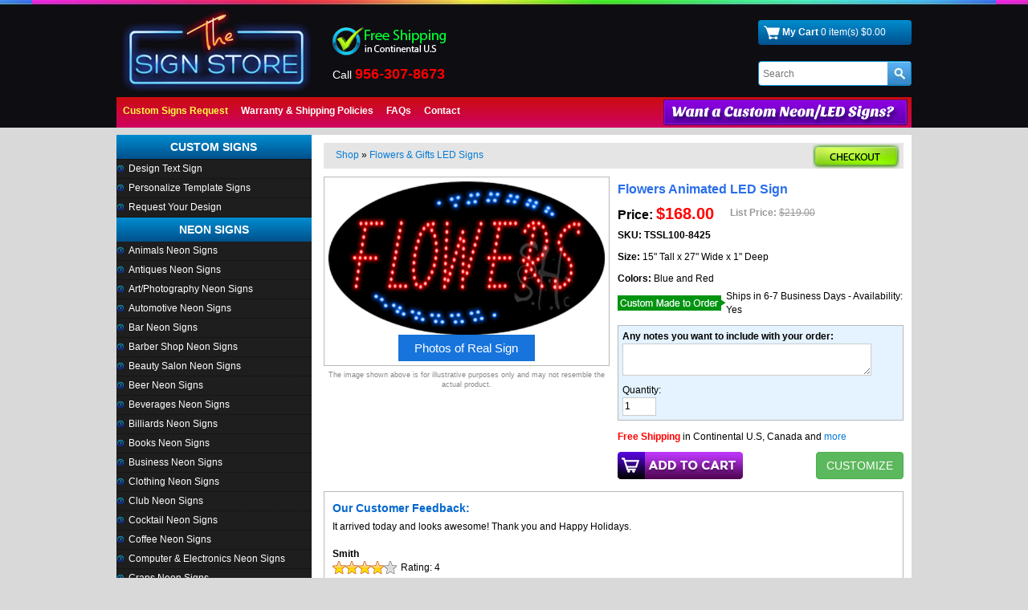

--- FILE ---
content_type: text/html; charset=UTF-8
request_url: https://www.the-sign-store.com/proddetail.php?prod=l100-8425-flowers-animated-led-sign
body_size: 52251
content:
 
<!DOCTYPE html>
<html lang="en">
<!-- DW6 -->
<head>
<meta charset="utf-8">
<meta http-equiv="X-UA-Compatible" content="IE=edge,chrome=1" />
<meta name="viewport" content="width=device-width, initial-scale=1.0, minimum-scale=1.0, maximum-scale=1.0, user-scalable=no">
<link rel="preconnect dns-prefetch" href="https://prodimages.the-sign-store.com">
<link rel="preconnect dns-prefetch" href="https//www.googletagmanager.com">
<link rel="preconnect dns-prefetch" href="https//www.google-analytics.com">
<link rel="preconnect dns-prefetch" href="https//www.googleadservices.com">
<link rel="shortcut icon" type="image/x-icon" href="images/favicon.ico">
<style>
body{ font-family:Arial, Helvetica, sans-serif; color:#000; margin:0px; font-size:12px; background:#d9d9d9; text-decoration:none;}
form{ margin:0px; padding:0px; }
img { border:0px;} 
img a{ border:0px;} 
h1{font-size:22px;color:#000;margin:0px;}
h2{font-size:16px;color:#000;margin:0px;}
select{margin:0px;}
a{ color:#01b4ea; text-decoration:none;}
a:hover{ color:#333; text-decoration: none;}
.left{float:left;}
.right{float:right;}
.w100{width:100%; height: auto;}
.clear{clear:both;}
.listnobull{margin:0;padding:0;list-style-type:none}
.listbul, .productdesc .tab-content .listbul{margin:5px 12px;padding:0;}
.vam{vertical-align:middle}
.pl0{padding-left:0!important}
.p5{padding:5px;}
.p10{padding:10px;}
.p15{padding:15px;}
.p20{padding:20px;}
.pt5{padding-top:5px;}
.pt10{padding-top:10px;}
.pt15{padding-top:15px;}
.pt20{padding-top:20px;}
.pl5{padding-left:5px;}
.pl10{padding-left:10px;}
.pl15{padding-left:15px;}
.pl20{padding-left:20px;}
.pr5{padding-right:5px;}
.pr10{padding-right:10px;}
.pr15{padding-right:15px;}
.pr20{padding-right:20px;}
.pb5{padding-bottom:5px;}
.pb10{padding-bottom:10px;}
.pb15{padding-bottom:15px;}
.pb20{padding-bottom:20px;}

.wtable{ width:993px;}
h1{ padding:0px; margin:0px; margin:0px; color:#333; font-size:14px; font-weight:bold;}
.prodnavigation h1{ padding:0px; margin:0px; font-size:12px; color:#0167FF; font-weight:bold; display:inline;}
.detailname h1{ padding:0px; margin:0px; font-size:16px; color:#2a6eeb; font-weight:bold; display:inline;}
img a{ border:none;}
select, input{border:1px solid #d7d3d4; padding:1px;}
input[type="image"] {border:none; padding:0px; width:auto;}
.redst{ color:#FF0000; font-weight:normal;}
.formbox select, input, textarea{border:1px solid #d7d3d4; padding:3px;}
/* header*/
.header{background:url(images/topclst.jpg) repeat-x center top #0e0d12; color:#fff; margin:0 0 1px 0; padding-top:5px;}
.topnav{height:39px; background:url(images/topnnbg.jpg) repeat-x top;}
.call{ color:#ff0000;}
.serchbg{ background:#none;}
	#stext{ background:none; border:none; padding:0px; margin:0px; padding-left:5px; width:160px; color:#000;}
.cartbg{
background: #008dd0; /* Old browsers */
/* IE9 SVG, needs conditional override of 'filter' to 'none' */
background: url([data-uri]);
background: -moz-linear-gradient(top,  #008dd0 0%, #00508c 100%); /* FF3.6+ */
background: -webkit-gradient(linear, left top, left bottom, color-stop(0%,#008dd0), color-stop(100%,#00508c)); /* Chrome,Safari4+ */
background: -webkit-linear-gradient(top,  #008dd0 0%,#00508c 100%); /* Chrome10+,Safari5.1+ */
background: -o-linear-gradient(top,  #008dd0 0%,#00508c 100%); /* Opera 11.10+ */
background: -ms-linear-gradient(top,  #008dd0 0%,#00508c 100%); /* IE10+ */
background: linear-gradient(to bottom,  #008dd0 0%,#00508c 100%); /* W3C */
filter: progid:DXImageTransform.Microsoft.gradient( startColorstr='#008dd0', endColorstr='#00508c',GradientType=0 ); /* IE6-8 */  padding: 7px; margin:20px 0px 10px 0px; -moz-border-radius: 4px; -webkit-border-radius: 4px; border-radius: 4px; behavior: url(border-radius.htc);}
.topsearch{
background: #fff; border:1px solid #008dd0; padding:0px; margin:20px 0px 10px 0px; -moz-border-radius: 4px; -webkit-border-radius: 4px; border-radius: 4px; behavior: url(border-radius.htc);}
.topnav ul { margin:0px; padding:0px;}
.topnav li{ margin:0px; padding:12px; display:inline; list-style:none; border-right:0px solid #ffc001;}
.topnav  a{ color:#fff; text-decoration:none; font-weight:bold;}
.topnav  a:hover{ color:#fffc00; text-decoration: none; font-weight:bold;}
.cartbg a{ color:#fff; text-decoration:none;}
.cartbg a:hover{ color:#fff; text-decoration: none;}

/* middle*/
.midset{ padding-top:12px;}
.midbox{}
.lmdvd{ width:12px;}
.custmbox{
background: #121317; border:2px solid #000000; padding: 7px; margin:0px 0px 10px 0px; -moz-border-radius: 4px; -webkit-border-radius: 4px; border-radius: 4px; behavior: url(border-radius.htc);}
.custmbox .nimgl1{ float:left;}
.custmbox .limgl1{ float:right;}
.micontent{ padding:5px 10px; background:#FFFFFF; }
.smallpimg{ max-height:120px; max-width:150px;}
.prodprice{ padding-bottom:5px;}
.prodprice .price{ color:#FF0000; font-weight:bold; font-size:14px;}
.detailprice{float:left;}
.detailoptionsb { border-bottom:1px dotted #CCCCCC; padding-bottom:3px; margin-bottom:8px;}
.detailprice{ font-size:16px;}
.detailprice .price{ color:#FF0000; font-weight:bold; font-size:20px;}
.prodseparator{ border-top:1px solid #333b51;}
.dinfoset{ padding:5px 0px; float:left; width:100%;}
.dinfoset span{ font-weight:bold;}
.sized{ padding-top:5px;}
.listprice{ padding-top:5px;}
.prodprice{ padding-top:5px;}
.pation{ background-color: #e5e5e5; min-height:32px; line-height:26px; padding:2px 0px 2px 10px; margin-bottom:10px;}
.smtith1 { padding-left:10px;}
.ava{ font-size:11px;}
.imgwh{ max-height:330px; max-width:100%;}
.pdinf{ padding:10px; text-align:center;}
.detailaddtocart{ float:left;}
.detailcus{ float:left; margin-left:20px;}
.emailfriend{ width:100%; float:left; margin-top:5px; text-align:center;}
.detailbuy{ padding-left:65px;}
.dhls{ font-size:10px; color:#666666;}
.vinyl{ background:#c3ff89; color:#000000; padding:5px; margin:7px 0px;}
.detailimagenavigator{ text-align:center; padding-top:5px;}
.detailimage{ padding:5px; text-align:center; height:auto; background:#fff; border:1px solid #b9b9b9; text-align:center;}
.detailimage .prodimage {/*width:100%;max-width:300px;min-width:100px;margin:3px 0px 10px;*/
	max-height:350px;
	max-width:100%;
	margin:0 auto;
}
.detailimage a {
	color:#586a0b;
}
.pdinf {width:100%; float:left; padding:10px 5px; background:#ffffea; border:1px solid #b9b9b9; border-top:none; text-align:center }
.pdsocial { width:100%; float:left; padding:10px 5px 5px; background:#ffffea; border:1px solid #b9b9b9; border-top:none; }
.pdcards {
	width:100%;
	float:left;
	padding:10px 5px;
	background:#fff;
	border:1px solid #b9b9b9;
	border-top:none;
	text-align:center
}
.signtxt{ width:100%; padding-top:4px;}
.catboxc{ background-color: #e7e7e7; border:1px solid #c5c5c5; text-align:center; height: auto; padding: 5px; -moz-border-radius: 5px; -webkit-border-radius: 5px; border-radius: 5px; behavior: url(border-radius.htc);}
.catboxc2{ background-color: #000; border:0px solid #c5c5c5; text-align:center; height: 99px; padding: 5px; -moz-border-radius: 5px; -webkit-border-radius: 5px; border-radius: 5px; behavior: url(border-radius.htc);}
.pation2{border-bottom:1px dotted #CCCCCC; font-size:14px; font-weight:bold; padding-bottom:3px;  color:#0244b0;}
.maxwh{ max-height:100px; max-width:150px;}
.catname2{ padding-top:8px;}
.catboxc a{ color:#f00; text-decoration:none;}
.catboxc a:hover{ color:#000; text-decoration: none;}
.fimgpd{ margin:5px 0px;}
.stim100{ width:100%;}
.allcatb{ border-bottom:0px dotted #CCCCCC; margin-bottom:10px; background:#555;}
.catboxc p{ margin:0px; padding:0px 0px 0px 0px; height:30px; }
div.pagenums{padding:5px 0px; float:left; width:100%; text-align:center;}
.mintest{ width:100%; float:left; border-bottom:1px dotted #999999; margin-bottom:10px; padding-bottom:6px;}
.testimmg{ float:left; width:160px; height:130px; padding:5px; margin-right:20px;}
.context{ text-align:justify;}
.homect h1{ font-size:18px;}
.homect h2{ font-size:14px;}
.nlboxshap {background:#e4e4e4; float:left; width: 100%; margin: 0 auto 20px auto; padding:5px; border: 1px solid #dddbdc; -moz-border-radius: 5px; -webkit-border-radius: 5px;
	border-radius: 5px; behavior: url(border-radius.htc); }
.nlboxshap b{ font-size:22px; color:#FF0000; text-transform:uppercase; display:block;}
.detaillistprice{float:left; padding:5px 0px 0px 20px;}
.detailoptions {
	float:left;
	width:100%;
	margin:10px 0;
	padding:5px;
	background:#e4f3ff;
	border:1px solid #b9b9b9
}
.pmatchbox {
	padding:3px;
	background:#e4f3ff;
	float:left;
	width:100%;
	margin:10px 0 0 0
}
.detailoption{ float:left; width:100%;}
.prodoption{ float:left; width:90%; margin-bottom:8px;}
.img1set{ width:100%; border:1px solid #CCCCCC; padding:3px; margin-bottom:5px;}
.tagsx{ display:none; color:#FF0000; text-align:center; padding:10px 0px 2px 0px; line-height:18px;}
.faqiset li{ margin-top:12px;}
.tabcoloropt { background:#000; text-align:center;}
.tabflashopt {
	background:#000; color:#FFFFFF;
}
.tabflashopt .fltimg { height:155px; display:table-cell; vertical-align:middle;}
.tabflashopt .fltimg img{ max-height:150px; max-width:150px;}
.fltext{ border-bottom:1px dotted  #333333; padding-bottom:5px; margin-bottom:8px;}
.tabflashopt img {
	max-width:200px;
}

/* category */
.category{line-height:1.6;font-size:0.9em;padding:10px;border:1px solid #ccc;background-color:#fefefe;text-align:center;margin:10px;min-height:110px;}
.category:hover{background-color:#fff;border:1px solid #3399CA;}
.catnavigation{padding:10px 0px 10px 12px;float:left;width:100%;font-size:1em;margin-bottom:10px;}
.catnavwrapper{background:#fff !important;border:1px solid #fff !important;}
.navdesc{display:none;}
.catdesc{float:right}
.catdiscounts, .allcatdiscounts{padding-left:5px;font-weight:bold;color:#DA6B1D;}
.categorymessage{padding:6px 0 0 0px;font-size:0.8em;}
.categories{ width:100%; float:left;}
.categories .category{width:23%;margin:8px 7px;border-bottom:1px solid #ccc;height:215px;float:left;}
.categories .catimage{width:100%;}

.categories .catname{min-height:36px;max-height:74px;padding:6px 0px;}
/* prod list */
.products .product{width:168px;margin:6px;border:1px solid #e6e6e6;min-height:318px;float:left;}
.products .product:hover{}
.products .product .prodimage{margin-bottom:5px;min-width:100%;text-align:center;vertical-align:middle;overflow:hidden;display:table-cell; }
.products .product .prodimage img{max-height:120px;max-width:150px;}
.imghbox{height:125px;}
.products .product .prodimage img.mySelector{width:80%;}
.prodname{height:58px;max-height:84px;padding:6px 0px;}
.product .prodimage{padding:2px;text-align:center;display:inline-block;overflow:hidden;}
.product .prodimage:hover{}
div.prodsku{color:#666;padding:6px;}
/* Home */
.cdbox{ background-color: #f1f1f1; border:1px solid #cdcdcd; padding:0px; -moz-border-radius: 4px; -webkit-border-radius: 4px; border-radius: 4px; behavior: url(border-radius.htc); margin:0px 5px 10px 5px;}
.cdbox .cimg{ padding:5px; text-align:center; height:120px;}
.cdbox .cname{ background:#c77807; padding:5px; text-align:center; margin:7px 0px;}
.cdbox .cname a{ color:#fff; text-decoration:none;}
.cdbox .cname a:hover{ color:#333; text-decoration: none;}
.cdbox .cbuy{ padding-bottom:5px; text-align:center;}
.cdbox .cbuy a{ color:#01b4ea; text-decoration:none;}
.cdbox .cbuy a:hover{ color:#333; text-decoration: none;}
.rsphoto ul{ margin:0px; padding:0px; list-style:none;}
.rsphoto li{ margin:3px; padding:0px; list-style:none; float:left; height:128px; width:150px; border:1px solid #666666; text-align:center; background:#000000;}
.rsphoto li img{ max-height:120px; max-width:150px;}
.faqs li{ margin-bottom:10px; list-style:square;}
/* left*/
.lebox{ width:236px; border:1px solid #1e1e1e; background:#141414;}
.leftth {height:30px; line-height:30px; font-size:14px; font-weight:bold; text-align:center; color:#fff; text-transform:uppercase; background:url(images/rcatbbg.png) no-repeat left top; margin:0px;
background: #008dd0; /* Old browsers */
/* IE9 SVG, needs conditional override of 'filter' to 'none' */
background: url([data-uri]);
background: -moz-linear-gradient(top,  #008dd0 0%, #00508c 100%); /* FF3.6+ */
background: -webkit-gradient(linear, left top, left bottom, color-stop(0%,#008dd0), color-stop(100%,#00508c)); /* Chrome,Safari4+ */
background: -webkit-linear-gradient(top,  #008dd0 0%,#00508c 100%); /* Chrome10+,Safari5.1+ */
background: -o-linear-gradient(top,  #008dd0 0%,#00508c 100%); /* Opera 11.10+ */
background: -ms-linear-gradient(top,  #008dd0 0%,#00508c 100%); /* IE10+ */
background: linear-gradient(to bottom,  #008dd0 0%,#00508c 100%); /* W3C */
filter: progid:DXImageTransform.Microsoft.gradient( startColorstr='#008dd0', endColorstr='#00508c',GradientType=0 ); }
.sublinks{ margin:0 0 10px 0;}
.leftsection { background:#1e1e1e; margin-left:-5px;}

/* footer*/
.footer{ padding:20px; color:#FFFFFF; background:#1e1e1e; }
.footbgsst{border-top:1px dotted #333333; padding:10px; background:#202020;}
.footbg{ background:#043e5a; padding:10px; color:#40738b;}
.footer a{ color:#ccc; text-decoration:none; margin:0px 3px;}
.footer a:hover{ color:#fff; text-decoration: none;}
.paddt10 { padding:10px 0px;}

/* Search page*/
.scobtbl td{ border:1px solid #CCCCCC; padding:2px;}
.cobhlth{ color:#0066FF; font-size:14px; text-transform:uppercase;}
.scobllb{ background:#ececf1;}

/* cart page*/
.cobtbl td{ border:1px solid #dedddd; background:#FFFFFF; padding:5px; color:#000000;}
.cobtbl { border-collapse:collapse;}
.cobtbl td td{ border:none;}
.cpdset td{ background:#f5f6f8;}
.cpopset td{ background:#f5f6f8;}
td .cobll3{ background:#EBECEF;}
td .cobhl4{ background:#EBECEF;}

/* Custom request form*/
.frbox{ padding:10px;}
.divide{height:28px; }
.frbox strong { color:#0066CC;}
.crft{ color:#333333; font-size:16px; font-weight:bold; padding-bottom:4px; border-bottom:1px dotted #CCCCCC; margin-bottom:10px;}
.crform input{border:1px solid #b5b9bc; padding:3px;  }
.crform select { border:1px solid #b5b9bc; padding:3px;  }
.crform textarea { border:1px solid #b5b9bc; padding:3px;  }
.clorlist{ font-size:11px; color:#000000;}
.clwidth{ width:50px;}

.LV_validation_message{font-weight:none; margin:0 0 0 5px; font-size:11px;}
.LV_valid { color:#00CC00; }
.LV_invalid {color:#CC0000;}    
.LV_valid_field, input.LV_valid_field:hover, input.LV_valid_field:active, textarea.LV_valid_field:hover, textarea.LV_valid_field:active {border: 1px solid #00CC00;
}    
.LV_invalid_field, input.LV_invalid_field:hover, input.LV_invalid_field:active, textarea.LV_invalid_field:hover, textarea.LV_invalid_field:active {border: 1px solid #CC0000;}
#colbox1{border:0px solid #737d94; width: 30px; height: auto; padding: 5px; margin-bottom:3px; color:#43331c; -moz-border-radius: 4px; -webkit-border-radius: 4px;	border-radius: 4px; behavior: url(border-radius.htc); }
.clb1{background:#ffffff;}
.clb2{background:#ff00ff;}
.clb3{background:#ff0000;}
.clb4{background:#ff9600;}
.clb5{background:#ffff00;}
.clb6{background:#00ff00;}
.clb7{background:#01cc34;}
.clb8{background:#00ffff;}
.clb9{background:#1764f0;}
.clb10{background:#2452e6;}
.clb11{background:#9600ff;}
.colbors td{border:1px solid #333333; }
.imgbor{ border:1px solid #CCCCCC; padding:3px; margin-bottom:5px;}


/* Middle section */
.midsection{padding:10px 5px 10px 5px;}
.headerrow1{float:left; width:100%;}
.headerrow1 .logo{ float:left; margin:5px 5px 5px 5px;}
.headerrow1 .topsign{ float:left; margin:29px 20px 0 20px;}
.headerrow1 .madeinusa{ float:left; margin:35px 20px 0 20px;}
.headerrow1 .chatlive{ float:left; margin:35px 20px 0 20px;}
.headerrow1 .callsecu{ float:right; margin:10px 10px 0 0; text-align:right;}
.headerrow1 .callno{ margin:14px 0 5px 0; font-size:12px; line-height:18px; font-size:14px;}
.headerrow1 .callno b{ color:#FF0000; font-size:18px;}
.headerrow1 .callno a{ color:#f00; font-weight:600;}
.headerrow1 .callno span{ font-size:13px; color:#f00;}
.headerrow1 .cart{ float:right; margin:20px 10px 10px 0; clear:both;}
.headerrow1 .topright{ float:right}
.midbg{float:left; width:100%; margin-top:8px; background:#FFFFFF; background-size:contain;}
.midbg2{ clear:both; margin:10px 0 0 0; }
.copyright{ color:#68A4C6; font-size:10px;}
.custbox{background:#fff;border:1px solid #b9b9b9;margin:15px 0 5px;float:left;width:100%;padding:10px;}
.customizebtn{float:right;cursor:pointer}
.sample_popup{visibility:hidden;display:none;position:absolute;background:#fff;border:1px solid #ccc;width:300px;height:auto;padding:3px;margin:30px 0 0;right:0;font-size:11px;z-index:999;-webkit-box-shadow:0px 0px 15px rgba(50, 50, 50, 0.75);-moz-box-shadow:0px 0px 15px rgba(50, 50, 50, 0.75);box-shadow:0px 0px 15px rgba(50, 50, 50, 0.75);}
.closei{text-align:right;padding-left:5px;}
.sample_popup .col7, #WantQuoteForm .col7{padding-bottom:5px;}
.menu_form_exit{cursor:pointer;}
.productdesc .tabbable ul{padding:0;margin:0;}
.productdesc ul, .detaildescription ul{padding:0;margin:10px 0 10px 14px;}
#toTop{display:none;position:fixed;bottom:120px;right:5px;padding:0;}
#search_result{background:#000;}
</style>
<style>
html{font-family:sans-serif;-webkit-text-size-adjust:100%;-ms-text-size-adjust:100%;}
body{margin:0;}
article, aside, details, figcaption, figure, footer, header, hgroup, main, nav, section, summary{display:block;}
audio, canvas, progress, video{display:inline-block;vertical-align:baseline;}
audio:not([controls]){display:none;height:0;}
[hidden], template{display:none;}
a{background:transparent;}
a:active, a:hover{outline:0;}
abbr[title]{border-bottom:1px dotted;}
b, strong{font-weight:bold;}
dfn{font-style:italic;}
h1{}
mark{color:#000;background:#ff0;}
small{font-size:80%;}
sub, sup{position:relative;font-size:75%;line-height:0;vertical-align:baseline;}
sup{top:-.5em;}
sub{bottom:-.25em;}
img{border:0;}
svg:not(:root){overflow:hidden;}
figure{margin:1em 40px;}
hr{height:0;-webkit-box-sizing:content-box;-moz-box-sizing:content-box;box-sizing:content-box;}
pre{overflow:auto;}
code, kbd, pre, samp{font-family:monospace, monospace;font-size:1em;}
button, input, optgroup, select, textarea{margin:0;font:inherit;color:inherit;}
button{overflow:visible;}
button, select{text-transform:none;}
button, html input[type="button"], input[type="reset"], input[type="submit"]{-webkit-appearance:button;cursor:pointer;}
button[disabled], html input[disabled]{cursor:default;}
button::-moz-focus-inner, input::-moz-focus-inner{padding:0;border:0;}
input{line-height:normal;}
input[type="checkbox"], input[type="radio"]{-webkit-box-sizing:border-box;-moz-box-sizing:border-box;box-sizing:border-box;padding:0;}
input[type="number"]::-webkit-inner-spin-button, input[type="number"]::-webkit-outer-spin-button{height:auto;}
input[type="search"]{-webkit-box-sizing:content-box;-moz-box-sizing:content-box;box-sizing:content-box;-webkit-appearance:textfield;}
input[type="search"]::-webkit-search-cancel-button, input[type="search"]::-webkit-search-decoration{-webkit-appearance:none;}
fieldset{padding:.35em .625em .75em;margin:0 2px;border:1px solid #c0c0c0;}
legend{padding:0;border:0;}
textarea{overflow:auto;}
optgroup{font-weight:bold;}
table{border-spacing:0;border-collapse:collapse;}
td, th{}
@media print{*{color:#000 !important;text-shadow:none !important;background:transparent !important;-webkit-box-shadow:none !important;box-shadow:none !important;}
a, a:visited{text-decoration:underline;}
a[href]:after{content:" (" attr(href) ")";}
abbr[title]:after{content:" (" attr(title) ")";}
a[href^="javascript:"]:after, a[href^="#"]:after{content:"";}
pre, blockquote{border:1px solid #999;page-break-inside:avoid;}
thead{display:table-header-group;}
tr, img{page-break-inside:avoid;}
img{max-width:100% !important;}
p, h2, h3{orphans:3;widows:3;}
h2, h3{page-break-after:avoid;}
select{background:#fff !important;}
.navbar{display:none;}
.table td, .table th{background-color:#fff !important;}
.btn > .caret, .dropup > .btn > .caret{border-top-color:#000 !important;}
.label{border:1px solid #000;}
.table{border-collapse:collapse !important;}
.table-bordered th, .table-bordered td{border:1px solid #ddd !important;}}
*{-webkit-box-sizing:border-box;-moz-box-sizing:border-box;box-sizing:border-box;}
*:before, *:after{-webkit-box-sizing:border-box;-moz-box-sizing:border-box;box-sizing:border-box;}
html{font-size:10px;-webkit-tap-highlight-color:rgba(0, 0, 0, 0);}
body{line-height:1.42857143;}
input, button, select, textarea{font-family:inherit;font-size:inherit;line-height:inherit;vertical-align:middle}
a{color:#067cd7;text-decoration:none;}
a:hover, a:focus{color:#000;text-decoration:none;}
a:focus{outline:thin dotted;outline:5px auto -webkit-focus-ring-color;outline-offset:-2px;}
figure{margin:0;}
img{vertical-align:middle;}
.img-responsive, .thumbnail > img, .thumbnail a > img, .carousel-inner > .item > img, .carousel-inner > .item > a > img{display:block;width:100% \9;max-width:100%;height:auto;}
.img-rounded{border-radius:6px;}
.img-thumbnail{display:inline-block;width:100% \9;max-width:100%;height:auto;padding:4px;line-height:1.42857143;background-color:#fff;border:1px solid #ddd;border-radius:4px;-webkit-transition:all .2s ease-in-out;-o-transition:all .2s ease-in-out;transition:all .2s ease-in-out;}
.img-circle{border-radius:50%;}
hr{margin-top:20px;margin-bottom:20px;border:0;border-top:1px solid #eee;}
.sr-only{position:absolute;width:1px;height:1px;padding:0;margin:-1px;overflow:hidden;clip:rect(0, 0, 0, 0);border:0;}
.sr-only-focusable:active, .sr-only-focusable:focus{position:static;width:auto;height:auto;margin:0;overflow:visible;clip:auto;}
h1, h2, h3, h4, h5, h6, .h1, .h2, .h3, .h4, .h5, .h6{font-family:inherit;font-weight:600;color:inherit;}
h1 small, h2 small, h3 small, h4 small, h5 small, h6 small, .h1 small, .h2 small, .h3 small, .h4 small, .h5 small, .h6 small, h1 .small, h2 .small, h3 .small, h4 .small, h5 .small, h6 .small, .h1 .small, .h2 .small, .h3 .small, .h4 .small, .h5 .small, .h6 .small{font-weight:normal;line-height:1;color:#777;}
h1, .h1, h2, .h2, h3, .h3{}
h1 small, .h1 small, h2 small, .h2 small, h3 small, .h3 small, h1 .small, .h1 .small, h2 .small, .h2 .small, h3 .small, .h3 .small{font-size:65%;}
h4, .h4, h5, .h5, h6, .h6{margin-top:10px;margin-bottom:10px;}
h4 small, .h4 small, h5 small, .h5 small, h6 small, .h6 small, h4 .small, .h4 .small, h5 .small, .h5 .small, h6 .small, .h6 .small{font-size:75%;}
h2, .h2{font-size:20px;}
h3, .h3{font-size:18px;}
h4, .h4{font-size:16px;}
h5, .h5{font-size:14px;}
h6, .h6{font-size:12px;}
p{margin:0 0 10px;}
.lead{margin-bottom:20px;font-size:16px;font-weight:300;line-height:1.4;}
@media (min-width:768px){.lead{font-size:21px;}
}
small, .small{font-size:85%;}
cite{font-style:normal;}
mark, .mark{padding:.2em;background-color:#fcf8e3;}
.text-left{text-align:left;}
.text-right{text-align:right;}
.text-center{text-align:center;}
.text-justify{text-align:justify;}
.text-nowrap{white-space:nowrap;}
.text-lowercase{text-transform:lowercase;}
.text-uppercase{text-transform:uppercase;}
.text-capitalize{text-transform:capitalize;}
.text-muted{color:#777;}
.text-primary{color:#ac9a16;}
a.text-primary:hover{color:#3071a9;}
.text-success{color:#3c763d;}
a.text-success:hover{color:#2b542c;}
.text-info{color:#31708f;}
a.text-info:hover{color:#245269;}
.text-warning{color:#8a6d3b;}
a.text-warning:hover{color:#66512c;}
.text-danger{color:#f00;}
a.text-danger:hover{color:#843534;}
.bg-primary{color:#fff;background-color:#ac9a16;}
a.bg-primary:hover{background-color:#3071a9;}
.bg-success{background-color:#dff0d8;}
a.bg-success:hover{background-color:#c1e2b3;}
.bg-info{background-color:#d9edf7;}
a.bg-info:hover{background-color:#afd9ee;}
.bg-warning{background-color:#fcf8e3;}
a.bg-warning:hover{background-color:#f7ecb5;}
.bg-danger{background-color:#f2dede;}
a.bg-danger:hover{background-color:#e4b9b9;}
.page-header{padding-bottom:9px;margin:40px 0 20px;border-bottom:1px solid #eee;}
ul, ol{margin:0;padding:0;}
ul ul, ol ul, ul ol, ol ol{margin-bottom:0;}
.list-unstyled{padding-left:0;list-style:none;}
.list-inline{padding-left:0;margin-left:-5px;list-style:none;}
.list-inline > li{display:inline-block;padding-right:5px;padding-left:5px;}
dl{margin-top:0;margin-bottom:20px;}
dt, dd{line-height:1.42857143;}
dt{font-weight:bold;}
dd{margin-left:0;}
@media (min-width:768px){.dl-horizontal dt{float:left;width:160px;overflow:hidden;clear:left;text-align:right;text-overflow:ellipsis;white-space:nowrap;}
.dl-horizontal dd{margin-left:180px;}
}
abbr[title], abbr[data-original-title]{cursor:help;border-bottom:1px dotted #777;}
.initialism{font-size:90%;text-transform:uppercase;}
blockquote{padding:10px 20px;margin:0 0 20px;font-size:17.5px;border-left:5px solid #eee;}
blockquote p:last-child, blockquote ul:last-child, blockquote ol:last-child{margin-bottom:0;}
blockquote footer, blockquote small, blockquote .small{display:block;font-size:80%;line-height:1.42857143;color:#777;}
blockquote footer:before, blockquote small:before, blockquote .small:before{content:'\2014 \00A0';}
.blockquote-reverse, blockquote.pull-right{padding-right:15px;padding-left:0;text-align:right;border-right:5px solid #eee;border-left:0;}
.blockquote-reverse footer:before, blockquote.pull-right footer:before, .blockquote-reverse small:before, blockquote.pull-right small:before, .blockquote-reverse .small:before, blockquote.pull-right .small:before{content:'';}
.blockquote-reverse footer:after, blockquote.pull-right footer:after, .blockquote-reverse small:after, blockquote.pull-right small:after, .blockquote-reverse .small:after, blockquote.pull-right .small:after{content:'\00A0 \2014';}
blockquote:before, blockquote:after{content:"";}
address{margin-bottom:20px;font-style:normal;line-height:1.42857143;}
code, kbd, pre, samp{font-family:Menlo, Monaco, Consolas, "Courier New", monospace;}
code{padding:2px 4px;font-size:90%;background-color:#f9f2f4;border-radius:4px;}
kbd{padding:2px 4px;font-size:90%;color:#fff;background-color:#333;border-radius:3px;-webkit-box-shadow:inset 0 -1px 0 rgba(0, 0, 0, .25);box-shadow:inset 0 -1px 0 rgba(0, 0, 0, .25);}
kbd kbd{padding:0;font-size:100%;-webkit-box-shadow:none;box-shadow:none;}
pre{display:block;padding:9.5px;margin:0 0 10px;font-size:13px;line-height:1.42857143;color:#333;word-break:break-all;word-wrap:break-word;background-color:#f5f5f5;border:1px solid #ccc;border-radius:4px;}
pre code{padding:0;font-size:inherit;color:inherit;white-space:pre-wrap;background-color:transparent;border-radius:0;}
.pre-scrollable{max-height:340px;overflow-y:scroll;}
.container{padding-right:5px;padding-left:5px;margin-right:auto;margin-left:auto;}
@media (min-width:768px){.container{width:100%/*750px*/;}
}
@media (min-width:800px){.container{width:100%/*768px*/;}
}
@media (min-width:900px){.container{width:900px;}
}
@media (min-width:960px){.container{width:960px;}
}
@media (min-width:980px){.container{width:980px;}
}
@media (min-width:1024px){.container{width:1000px;}
}
.container-fluid{padding-right:5px;padding-left:5px;margin-right:auto;margin-left:auto;}
.row{margin-right:-5px;margin-left:-5px;}
.col-xs-1, .col-sm-1, .col-md-1, .col-lg-1, .col-xs-2, .col-sm-2, .col-md-2, .col-lg-2, .col-xs-3, .col-sm-3, .col-md-3, .col-lg-3, .col-xs-4, .col-sm-4, .col-md-4, .col-lg-4, .col-xs-5, .col-sm-5, .col-md-5, .col-lg-5, .col-xs-6, .col-sm-6, .col-md-6, .col-lg-6, .col-xs-7, .col-sm-7, .col-md-7, .col-lg-7, .col-xs-8, .col-sm-8, .col-md-8, .col-lg-8, .col-xs-9, .col-sm-9, .col-md-9, .col-lg-9, .col-xs-10, .col-sm-10, .col-md-10, .col-lg-10, .col-xs-11, .col-sm-11, .col-md-11, .col-lg-11, .col-xs-12, .col-sm-12, .col-md-12, .col-lg-12{position:relative;min-height:1px;padding-right:5px;padding-left:5px;}
.col-xs-1, .col-xs-2, .col-xs-3, .col-xs-4, .col-xs-5, .col-xs-6, .col-xs-7, .col-xs-8, .col-xs-9, .col-xs-10, .col-xs-11, .col-xs-12{float:left;}
.col-xs-12{width:100%;}
.col-xs-11{width:91.66666667%;}
.col-xs-10{width:83.33333333%;}
.col-xs-9{width:75%;}
.col-xs-8{width:66.66666667%;}
.col-xs-7{width:58.33333333%;}
.col-xs-6{width:50%;}
.col-xs-5{width:41.66666667%;}
.col-xs-4{width:33.33333333%;}
.col-xs-3{width:25%;}
.col-xs-2{width:16.66666667%;}
.col-xs-1{width:8.33333333%;}
.col-xs-pull-12{right:100%;}
.col-xs-pull-11{right:91.66666667%;}
.col-xs-pull-10{right:83.33333333%;}
.col-xs-pull-9{right:75%;}
.col-xs-pull-8{right:66.66666667%;}
.col-xs-pull-7{right:58.33333333%;}
.col-xs-pull-6{right:50%;}
.col-xs-pull-5{right:41.66666667%;}
.col-xs-pull-4{right:33.33333333%;}
.col-xs-pull-3{right:25%;}
.col-xs-pull-2{right:16.66666667%;}
.col-xs-pull-1{right:8.33333333%;}
.col-xs-pull-0{right:auto;}
.col-xs-push-12{left:100%;}
.col-xs-push-11{left:91.66666667%;}
.col-xs-push-10{left:83.33333333%;}
.col-xs-push-9{left:75%;}
.col-xs-push-8{left:66.66666667%;}
.col-xs-push-7{left:58.33333333%;}
.col-xs-push-6{left:50%;}
.col-xs-push-5{left:41.66666667%;}
.col-xs-push-4{left:33.33333333%;}
.col-xs-push-3{left:25%;}
.col-xs-push-2{left:16.66666667%;}
.col-xs-push-1{left:8.33333333%;}
.col-xs-push-0{left:auto;}
.col-xs-offset-12{margin-left:100%;}
.col-xs-offset-11{margin-left:91.66666667%;}
.col-xs-offset-10{margin-left:83.33333333%;}
.col-xs-offset-9{margin-left:75%;}
.col-xs-offset-8{margin-left:66.66666667%;}
.col-xs-offset-7{margin-left:58.33333333%;}
.col-xs-offset-6{margin-left:50%;}
.col-xs-offset-5{margin-left:41.66666667%;}
.col-xs-offset-4{margin-left:33.33333333%;}
.col-xs-offset-3{margin-left:25%;}
.col-xs-offset-2{margin-left:16.66666667%;}
.col-xs-offset-1{margin-left:8.33333333%;}
.col-xs-offset-0{margin-left:0;}
@media (min-width:768px){.col-sm-1, .col-sm-2, .col-sm-3, .col-sm-4, .col-sm-5, .col-sm-6, .col-sm-7, .col-sm-8, .col-sm-9, .col-sm-10, .col-sm-11, .col-sm-12{float:left;}
.col-sm-12{width:100%;}
.col-sm-11{width:91.66666667%;}
.col-sm-10{width:83.33333333%;}
.col-sm-9{width:75%;}
.col-sm-8{width:66.66666667%;}
.col-sm-7{width:58.33333333%;}
.col-sm-6{width:50%;}
.col-sm-5{width:41.66666667%;}
.col-sm-4{width:33.33333333%;}
.col-sm-3{width:25%;}
.col-sm-2{width:16.66666667%;}
.col-sm-1{width:8.33333333%;}
.col-sm-pull-12{right:100%;}
.col-sm-pull-11{right:91.66666667%;}
.col-sm-pull-10{right:83.33333333%;}
.col-sm-pull-9{right:75%;}
.col-sm-pull-8{right:66.66666667%;}
.col-sm-pull-7{right:58.33333333%;}
.col-sm-pull-6{right:50%;}
.col-sm-pull-5{right:41.66666667%;}
.col-sm-pull-4{right:33.33333333%;}
.col-sm-pull-3{right:25%;}
.col-sm-pull-2{right:16.66666667%;}
.col-sm-pull-1{right:8.33333333%;}
.col-sm-pull-0{right:auto;}
.col-sm-push-12{left:100%;}
.col-sm-push-11{left:91.66666667%;}
.col-sm-push-10{left:83.33333333%;}
.col-sm-push-9{left:75%;}
.col-sm-push-8{left:66.66666667%;}
.col-sm-push-7{left:58.33333333%;}
.col-sm-push-6{left:50%;}
.col-sm-push-5{left:41.66666667%;}
.col-sm-push-4{left:33.33333333%;}
.col-sm-push-3{left:25%;}
.col-sm-push-2{left:16.66666667%;}
.col-sm-push-1{left:8.33333333%;}
.col-sm-push-0{left:auto;}
.col-sm-offset-12{margin-left:100%;}
.col-sm-offset-11{margin-left:91.66666667%;}
.col-sm-offset-10{margin-left:83.33333333%;}
.col-sm-offset-9{margin-left:75%;}
.col-sm-offset-8{margin-left:66.66666667%;}
.col-sm-offset-7{margin-left:58.33333333%;}
.col-sm-offset-6{margin-left:50%;}
.col-sm-offset-5{margin-left:41.66666667%;}
.col-sm-offset-4{margin-left:33.33333333%;}
.col-sm-offset-3{margin-left:25%;}
.col-sm-offset-2{margin-left:16.66666667%;}
.col-sm-offset-1{margin-left:8.33333333%;}
.col-sm-offset-0{margin-left:0;}
}
@media (min-width:992px){.col-md-1, .col-md-2, .col-md-3, .col-md-4, .col-md-5, .col-md-6, .col-md-7, .col-md-8, .col-md-9, .col-md-10, .col-md-11, .col-md-12{float:left;}
.col-md-12{width:100%;}
.col-md-11{width:91.66666667%;}
.col-md-10{width:83.33333333%;}
.col-md-9{width:75%;}
.col-md-8{width:66.66666667%;}
.col-md-7{width:58.33333333%;}
.col-md-6{width:50%;}
.col-md-5{width:41.66666667%;}
.col-md-4{width:33.33333333%;}
.col-md-3{width:25%;}
.col-md-2{width:16.66666667%;}
.col-md-1{width:8.33333333%;}
.col-md-pull-12{right:100%;}
.col-md-pull-11{right:91.66666667%;}
.col-md-pull-10{right:83.33333333%;}
.col-md-pull-9{right:75%;}
.col-md-pull-8{right:66.66666667%;}
.col-md-pull-7{right:58.33333333%;}
.col-md-pull-6{right:50%;}
.col-md-pull-5{right:41.66666667%;}
.col-md-pull-4{right:33.33333333%;}
.col-md-pull-3{right:25%;}
.col-md-pull-2{right:16.66666667%;}
.col-md-pull-1{right:8.33333333%;}
.col-md-pull-0{right:auto;}
.col-md-push-12{left:100%;}
.col-md-push-11{left:91.66666667%;}
.col-md-push-10{left:83.33333333%;}
.col-md-push-9{left:75%;}
.col-md-push-8{left:66.66666667%;}
.col-md-push-7{left:58.33333333%;}
.col-md-push-6{left:50%;}
.col-md-push-5{left:41.66666667%;}
.col-md-push-4{left:33.33333333%;}
.col-md-push-3{left:25%;}
.col-md-push-2{left:16.66666667%;}
.col-md-push-1{left:8.33333333%;}
.col-md-push-0{left:auto;}
.col-md-offset-12{margin-left:100%;}
.col-md-offset-11{margin-left:91.66666667%;}
.col-md-offset-10{margin-left:83.33333333%;}
.col-md-offset-9{margin-left:75%;}
.col-md-offset-8{margin-left:66.66666667%;}
.col-md-offset-7{margin-left:58.33333333%;}
.col-md-offset-6{margin-left:50%;}
.col-md-offset-5{margin-left:41.66666667%;}
.col-md-offset-4{margin-left:33.33333333%;}
.col-md-offset-3{margin-left:25%;}
.col-md-offset-2{margin-left:16.66666667%;}
.col-md-offset-1{margin-left:8.33333333%;}
.col-md-offset-0{margin-left:0;}
}
@media (min-width:1200px){.col-lg-1, .col-lg-2, .col-lg-3, .col-lg-4, .col-lg-5, .col-lg-6, .col-lg-7, .col-lg-8, .col-lg-9, .col-lg-10, .col-lg-11, .col-lg-12{float:left;}
.col-lg-12{width:100%;}
.col-lg-11{width:91.66666667%;}
.col-lg-10{width:83.33333333%;}
.col-lg-9{width:75%;}
.col-lg-8{width:66.66666667%;}
.col-lg-7{width:58.33333333%;}
.col-lg-6{width:50%;}
.col-lg-5{width:41.66666667%;}
.col-lg-4{width:33.33333333%;}
.col-lg-3{width:25%;}
.col-lg-2{width:16.66666667%;}
.col-lg-1{width:8.33333333%;}
.col-lg-pull-12{right:100%;}
.col-lg-pull-11{right:91.66666667%;}
.col-lg-pull-10{right:83.33333333%;}
.col-lg-pull-9{right:75%;}
.col-lg-pull-8{right:66.66666667%;}
.col-lg-pull-7{right:58.33333333%;}
.col-lg-pull-6{right:50%;}
.col-lg-pull-5{right:41.66666667%;}
.col-lg-pull-4{right:33.33333333%;}
.col-lg-pull-3{right:25%;}
.col-lg-pull-2{right:16.66666667%;}
.col-lg-pull-1{right:8.33333333%;}
.col-lg-pull-0{right:auto;}
.col-lg-push-12{left:100%;}
.col-lg-push-11{left:91.66666667%;}
.col-lg-push-10{left:83.33333333%;}
.col-lg-push-9{left:75%;}
.col-lg-push-8{left:66.66666667%;}
.col-lg-push-7{left:58.33333333%;}
.col-lg-push-6{left:50%;}
.col-lg-push-5{left:41.66666667%;}
.col-lg-push-4{left:33.33333333%;}
.col-lg-push-3{left:25%;}
.col-lg-push-2{left:16.66666667%;}
.col-lg-push-1{left:8.33333333%;}
.col-lg-push-0{left:auto;}
.col-lg-offset-12{margin-left:100%;}
.col-lg-offset-11{margin-left:91.66666667%;}
.col-lg-offset-10{margin-left:83.33333333%;}
.col-lg-offset-9{margin-left:75%;}
.col-lg-offset-8{margin-left:66.66666667%;}
.col-lg-offset-7{margin-left:58.33333333%;}
.col-lg-offset-6{margin-left:50%;}
.col-lg-offset-5{margin-left:41.66666667%;}
.col-lg-offset-4{margin-left:33.33333333%;}
.col-lg-offset-3{margin-left:25%;}
.col-lg-offset-2{margin-left:16.66666667%;}
.col-lg-offset-1{margin-left:8.33333333%;}
.col-lg-offset-0{margin-left:0;}
}
table{background-color:transparent;}
th{text-align:left;}
.table{width:100%;max-width:100%;margin-bottom:20px;}
.table > thead > tr > th, .table > tbody > tr > th, .table > tfoot > tr > th, .table > thead > tr > td, .table > tbody > tr > td, .table > tfoot > tr > td{padding:8px;line-height:1.42857143;vertical-align:top;border-top:1px solid #ddd;}
.table > thead > tr > th{vertical-align:bottom;border-bottom:2px solid #ddd;}
.table > caption + thead > tr:first-child > th, .table > colgroup + thead > tr:first-child > th, .table > thead:first-child > tr:first-child > th, .table > caption + thead > tr:first-child > td, .table > colgroup + thead > tr:first-child > td, .table > thead:first-child > tr:first-child > td{border-top:0;}
.table > tbody + tbody{border-top:2px solid #ddd;}
.table .table{background-color:#fff;}
.table-condensed > thead > tr > th, .table-condensed > tbody > tr > th, .table-condensed > tfoot > tr > th, .table-condensed > thead > tr > td, .table-condensed > tbody > tr > td, .table-condensed > tfoot > tr > td{padding:5px;}
.table-bordered{border:1px solid #ddd;}
.table-bordered > thead > tr > th, .table-bordered > tbody > tr > th, .table-bordered > tfoot > tr > th, .table-bordered > thead > tr > td, .table-bordered > tbody > tr > td, .table-bordered > tfoot > tr > td{border:1px solid #ddd;}
.table-bordered > thead > tr > th, .table-bordered > thead > tr > td{border-bottom-width:2px;}
.table-striped > tbody > tr:nth-child(odd) > td, .table-striped > tbody > tr:nth-child(odd) > th{background-color:#f9f9f9;}
.table-hover > tbody > tr:hover > td, .table-hover > tbody > tr:hover > th{background-color:#f5f5f5;}
table col[class*="col-"]{position:static;display:table-column;float:none;}
table td[class*="col-"], table th[class*="col-"]{position:static;display:table-cell;float:none;}
.table > thead > tr > td.active, .table > tbody > tr > td.active, .table > tfoot > tr > td.active, .table > thead > tr > th.active, .table > tbody > tr > th.active, .table > tfoot > tr > th.active, .table > thead > tr.active > td, .table > tbody > tr.active > td, .table > tfoot > tr.active > td, .table > thead > tr.active > th, .table > tbody > tr.active > th, .table > tfoot > tr.active > th{background-color:#f5f5f5;}
.table-hover > tbody > tr > td.active:hover, .table-hover > tbody > tr > th.active:hover, .table-hover > tbody > tr.active:hover > td, .table-hover > tbody > tr:hover > .active, .table-hover > tbody > tr.active:hover > th{background-color:#e8e8e8;}
.table > thead > tr > td.success, .table > tbody > tr > td.success, .table > tfoot > tr > td.success, .table > thead > tr > th.success, .table > tbody > tr > th.success, .table > tfoot > tr > th.success, .table > thead > tr.success > td, .table > tbody > tr.success > td, .table > tfoot > tr.success > td, .table > thead > tr.success > th, .table > tbody > tr.success > th, .table > tfoot > tr.success > th{background-color:#dff0d8;}
.table-hover > tbody > tr > td.success:hover, .table-hover > tbody > tr > th.success:hover, .table-hover > tbody > tr.success:hover > td, .table-hover > tbody > tr:hover > .success, .table-hover > tbody > tr.success:hover > th{background-color:#d0e9c6;}
.table > thead > tr > td.info, .table > tbody > tr > td.info, .table > tfoot > tr > td.info, .table > thead > tr > th.info, .table > tbody > tr > th.info, .table > tfoot > tr > th.info, .table > thead > tr.info > td, .table > tbody > tr.info > td, .table > tfoot > tr.info > td, .table > thead > tr.info > th, .table > tbody > tr.info > th, .table > tfoot > tr.info > th{background-color:#d9edf7;}
.table-hover > tbody > tr > td.info:hover, .table-hover > tbody > tr > th.info:hover, .table-hover > tbody > tr.info:hover > td, .table-hover > tbody > tr:hover > .info, .table-hover > tbody > tr.info:hover > th{background-color:#c4e3f3;}
.table > thead > tr > td.warning, .table > tbody > tr > td.warning, .table > tfoot > tr > td.warning, .table > thead > tr > th.warning, .table > tbody > tr > th.warning, .table > tfoot > tr > th.warning, .table > thead > tr.warning > td, .table > tbody > tr.warning > td, .table > tfoot > tr.warning > td, .table > thead > tr.warning > th, .table > tbody > tr.warning > th, .table > tfoot > tr.warning > th{background-color:#fcf8e3;}
.table-hover > tbody > tr > td.warning:hover, .table-hover > tbody > tr > th.warning:hover, .table-hover > tbody > tr.warning:hover > td, .table-hover > tbody > tr:hover > .warning, .table-hover > tbody > tr.warning:hover > th{background-color:#faf2cc;}
.table > thead > tr > td.danger, .table > tbody > tr > td.danger, .table > tfoot > tr > td.danger, .table > thead > tr > th.danger, .table > tbody > tr > th.danger, .table > tfoot > tr > th.danger, .table > thead > tr.danger > td, .table > tbody > tr.danger > td, .table > tfoot > tr.danger > td, .table > thead > tr.danger > th, .table > tbody > tr.danger > th, .table > tfoot > tr.danger > th{background-color:#f2dede;}
.table-hover > tbody > tr > td.danger:hover, .table-hover > tbody > tr > th.danger:hover, .table-hover > tbody > tr.danger:hover > td, .table-hover > tbody > tr:hover > .danger, .table-hover > tbody > tr.danger:hover > th{background-color:#ebcccc;}
@media screen and (max-width:767px){.table-responsive{width:100%;margin-bottom:15px;overflow-x:auto;overflow-y:hidden;-webkit-overflow-scrolling:touch;-ms-overflow-style:-ms-autohiding-scrollbar;border:1px solid #ddd;}
.table-responsive > .table{margin-bottom:0;}
.table-responsive > .table > thead > tr > th, .table-responsive > .table > tbody > tr > th, .table-responsive > .table > tfoot > tr > th, .table-responsive > .table > thead > tr > td, .table-responsive > .table > tbody > tr > td, .table-responsive > .table > tfoot > tr > td{white-space:nowrap;}
.table-responsive > .table-bordered{border:0;}
.table-responsive > .table-bordered > thead > tr > th:first-child, .table-responsive > .table-bordered > tbody > tr > th:first-child, .table-responsive > .table-bordered > tfoot > tr > th:first-child, .table-responsive > .table-bordered > thead > tr > td:first-child, .table-responsive > .table-bordered > tbody > tr > td:first-child, .table-responsive > .table-bordered > tfoot > tr > td:first-child{border-left:0;}
.table-responsive > .table-bordered > thead > tr > th:last-child, .table-responsive > .table-bordered > tbody > tr > th:last-child, .table-responsive > .table-bordered > tfoot > tr > th:last-child, .table-responsive > .table-bordered > thead > tr > td:last-child, .table-responsive > .table-bordered > tbody > tr > td:last-child, .table-responsive > .table-bordered > tfoot > tr > td:last-child{border-right:0;}
.table-responsive > .table-bordered > tbody > tr:last-child > th, .table-responsive > .table-bordered > tfoot > tr:last-child > th, .table-responsive > .table-bordered > tbody > tr:last-child > td, .table-responsive > .table-bordered > tfoot > tr:last-child > td{border-bottom:0;}
}
fieldset{min-width:0;padding:0;margin:0;border:0;}
legend{display:block;width:100%;padding:0;margin-bottom:20px;font-size:21px;line-height:inherit;color:#333;border:0;border-bottom:1px solid #e5e5e5;}
label{display:inline-block;max-width:100%;margin-bottom:0px;font-weight:600}
input[type="search"]{-webkit-box-sizing:border-box;-moz-box-sizing:border-box;box-sizing:border-box;}
input[type="radio"], input[type="checkbox"]{margin:4px 0 0;margin-top:1px \9;line-height:normal;}
input[type="file"]{display:block;height:auto}
input[type="range"]{display:block;width:100%;}
select[multiple], select[size]{height:auto;}
input[type="file"]:focus, input[type="radio"]:focus, input[type="checkbox"]:focus{outline:thin dotted;outline:5px auto -webkit-focus-ring-color;outline-offset:-2px;}
output{display:block;padding-top:7px;font-size:14px;line-height:1.42857143;color:#555;}
.form-control{display:block;width:100%;height:28px;padding:3px 9px;font-size:12px;line-height:1.42857143;color:#555;background-color:#fff;background-image:none;border:1px solid #ccc;border-radius:0px;-webkit-box-shadow:inset 0 1px 1px rgba(0, 0, 0, .075);box-shadow:inset 0 1px 1px rgba(0, 0, 0, .075);-webkit-transition:border-color ease-in-out .15s, -webkit-box-shadow ease-in-out .15s;-o-transition:border-color ease-in-out .15s, box-shadow ease-in-out .15s;transition:border-color ease-in-out .15s, box-shadow ease-in-out .15s;}
.form-control:focus{border-color:#66afe9;outline:0;-webkit-box-shadow:inset 0 1px 1px rgba(0, 0, 0, .075), 0 0 8px rgba(102, 175, 233, .6);box-shadow:inset 0 1px 1px rgba(0, 0, 0, .075), 0 0 8px rgba(102, 175, 233, .6);}
.form-control::-moz-placeholder{color:#777;opacity:1;}
.form-control:-ms-input-placeholder{color:#777;}
.form-control::-webkit-input-placeholder{color:#777;}
.form-control[disabled], .form-control[readonly], fieldset[disabled] .form-control{cursor:not-allowed;background-color:#eee;opacity:1;}
textarea.form-control{height:auto;}
input[type="search"]{-webkit-appearance:none;}
input[type="date"], input[type="time"], input[type="datetime-local"], input[type="month"]{line-height:34px;line-height:1.42857143 \0;}
input[type="date"].input-sm, input[type="time"].input-sm, input[type="datetime-local"].input-sm, input[type="month"].input-sm{line-height:30px;}
input[type="date"].input-lg, input[type="time"].input-lg, input[type="datetime-local"].input-lg, input[type="month"].input-lg{line-height:46px;}
.form-group{margin-bottom:15px;}
.radio, .checkbox{position:relative;display:block;min-height:20px;margin-top:10px;margin-bottom:10px;}
.radio label, .checkbox label{padding-left:20px;margin-bottom:0;font-weight:normal;cursor:pointer;}
.radio input[type="radio"], .radio-inline input[type="radio"], .checkbox input[type="checkbox"], .checkbox-inline input[type="checkbox"]{position:absolute;margin-top:4px \9;margin-left:-20px;}
.radio + .radio, .checkbox + .checkbox{margin-top:-5px;}
.radio-inline, .checkbox-inline{display:inline-block;padding-left:20px;margin-bottom:0;font-weight:normal;vertical-align:middle;cursor:pointer;}
.radio-inline + .radio-inline, .checkbox-inline + .checkbox-inline{margin-top:0;margin-left:10px;}
input[type="radio"][disabled], input[type="checkbox"][disabled], input[type="radio"].disabled, input[type="checkbox"].disabled, fieldset[disabled] input[type="radio"], fieldset[disabled] input[type="checkbox"]{cursor:not-allowed;}
.radio-inline.disabled, .checkbox-inline.disabled, fieldset[disabled] .radio-inline, fieldset[disabled] .checkbox-inline{cursor:not-allowed;}
.radio.disabled label, .checkbox.disabled label, fieldset[disabled] .radio label, fieldset[disabled] .checkbox label{cursor:not-allowed;}
.form-control-static{padding-top:7px;padding-bottom:7px;margin-bottom:0;}
.form-control-static.input-lg, .form-control-static.input-sm{padding-right:0;padding-left:0;}
.input-sm, .form-horizontal .form-group-sm .form-control{height:30px;padding:5px 10px;font-size:12px;line-height:1.5;border-radius:3px;}
select.input-sm{height:30px;line-height:30px;}
textarea.input-sm, select[multiple].input-sm{height:auto;}
.input-lg, .form-horizontal .form-group-lg .form-control{height:46px;padding:10px 16px;font-size:18px;line-height:1.33;border-radius:6px;}
select.input-lg{height:46px;line-height:46px;}
textarea.input-lg, select[multiple].input-lg{height:auto;}
.has-feedback{position:relative;}
.has-feedback .form-control{padding-right:42.5px;}
.form-control-feedback{position:absolute;top:25px;right:0;z-index:2;display:block;width:34px;height:34px;line-height:34px;text-align:center;}
.input-lg + .form-control-feedback{width:46px;height:46px;line-height:46px;}
.input-sm + .form-control-feedback{width:30px;height:30px;line-height:30px;}
.has-success .help-block, .has-success .control-label, .has-success .radio, .has-success .checkbox, .has-success .radio-inline, .has-success .checkbox-inline{color:#3c763d;}
.has-success .form-control{border-color:#3c763d;-webkit-box-shadow:inset 0 1px 1px rgba(0, 0, 0, .075);box-shadow:inset 0 1px 1px rgba(0, 0, 0, .075);}
.has-success .form-control:focus{border-color:#2b542c;-webkit-box-shadow:inset 0 1px 1px rgba(0, 0, 0, .075), 0 0 6px #67b168;box-shadow:inset 0 1px 1px rgba(0, 0, 0, .075), 0 0 6px #67b168;}
.has-success .input-group-addon{color:#3c763d;background-color:#dff0d8;border-color:#3c763d;}
.has-success .form-control-feedback{color:#3c763d;}
.has-warning .help-block, .has-warning .control-label, .has-warning .radio, .has-warning .checkbox, .has-warning .radio-inline, .has-warning .checkbox-inline{color:#8a6d3b;}
.has-warning .form-control{border-color:#8a6d3b;-webkit-box-shadow:inset 0 1px 1px rgba(0, 0, 0, .075);box-shadow:inset 0 1px 1px rgba(0, 0, 0, .075);}
.has-warning .form-control:focus{border-color:#66512c;-webkit-box-shadow:inset 0 1px 1px rgba(0, 0, 0, .075), 0 0 6px #c0a16b;box-shadow:inset 0 1px 1px rgba(0, 0, 0, .075), 0 0 6px #c0a16b;}
.has-warning .input-group-addon{color:#8a6d3b;background-color:#fcf8e3;border-color:#8a6d3b;}
.has-warning .form-control-feedback{color:#8a6d3b;}
.has-error .help-block, .has-error .control-label, .has-error .radio, .has-error .checkbox, .has-error .radio-inline, .has-error .checkbox-inline{color:#f00;}
.has-error .form-control{border-color:#f00;-webkit-box-shadow:inset 0 1px 1px rgba(0, 0, 0, .075);box-shadow:inset 0 1px 1px rgba(0, 0, 0, .075);}
.has-error .form-control:focus{border-color:#843534;-webkit-box-shadow:inset 0 1px 1px rgba(0, 0, 0, .075), 0 0 6px #ce8483;box-shadow:inset 0 1px 1px rgba(0, 0, 0, .075), 0 0 6px #ce8483;}
.has-error .input-group-addon{color:#f00;background-color:#f2dede;border-color:#f00;}
.has-error .form-control-feedback{color:#f00;}
.has-feedback label.sr-only ~ .form-control-feedback{top:0;}
.help-block{display:block;margin-top:5px;margin-bottom:10px;color:#737373;}
@media (min-width:768px){.form-inline .form-group{display:inline-block;margin-bottom:0;vertical-align:middle;}
.form-inline .form-control{display:inline-block;width:auto;vertical-align:middle;}
.form-inline .input-group{display:inline-table;vertical-align:middle;}
.form-inline .input-group .input-group-addon, .form-inline .input-group .input-group-btn, .form-inline .input-group .form-control{width:auto;}
.form-inline .input-group > .form-control{width:100%;}
.form-inline .control-label{margin-bottom:0;vertical-align:middle;}
.form-inline .radio, .form-inline .checkbox{display:inline-block;margin-top:0;margin-bottom:0;vertical-align:middle;}
.form-inline .radio label, .form-inline .checkbox label{padding-left:0;}
.form-inline .radio input[type="radio"], .form-inline .checkbox input[type="checkbox"]{position:relative;margin-left:0;}
.form-inline .has-feedback .form-control-feedback{top:0;}
}
.form-horizontal .radio, .form-horizontal .checkbox, .form-horizontal .radio-inline, .form-horizontal .checkbox-inline{padding-top:7px;margin-top:0;margin-bottom:0;}
.form-horizontal .radio, .form-horizontal .checkbox{min-height:27px;}
.form-horizontal .form-group{margin-right:-5px;margin-left:-5px;}
@media (min-width:768px){.form-horizontal .control-label{padding-top:7px;margin-bottom:0;text-align:left;}
}
.form-horizontal .has-feedback .form-control-feedback{top:0;right:15px;}
@media (min-width:768px){.form-horizontal .form-group-lg .control-label{padding-top:14.3px;}
}
@media (min-width:768px){.form-horizontal .form-group-sm .control-label{padding-top:6px;}
}
.btn{display:inline-block;padding:6px 12px;margin-bottom:0;font-size:14px;font-weight:normal;line-height:1.42857143;text-align:center;white-space:nowrap;vertical-align:middle;cursor:pointer;-webkit-user-select:none;-moz-user-select:none;-ms-user-select:none;user-select:none;background-image:none;border:1px solid transparent;border-radius:4px;}
.btn:focus, .btn:active:focus, .btn.active:focus{outline:thin dotted;outline:5px auto -webkit-focus-ring-color;outline-offset:-2px;}
.btn:hover, .btn:focus{color:#333;text-decoration:none;}
.btn:active, .btn.active{background-image:none;outline:0;-webkit-box-shadow:inset 0 3px 5px rgba(0, 0, 0, .125);box-shadow:inset 0 3px 5px rgba(0, 0, 0, .125);}
.btn.disabled, .btn[disabled], fieldset[disabled] .btn{pointer-events:none;cursor:not-allowed;filter:alpha(opacity=65);-webkit-box-shadow:none;box-shadow:none;opacity:.65;}
.btn-default{color:#333;background-color:#fff;border-color:#ccc;}
.btn-default:hover, .btn-default:focus, .btn-default:active, .btn-default.active, .open > .dropdown-toggle.btn-default{color:#333;background-color:#e6e6e6;border-color:#adadad;}
.btn-default:active, .btn-default.active, .open > .dropdown-toggle.btn-default{background-image:none;}
.btn-default.disabled, .btn-default[disabled], fieldset[disabled] .btn-default, .btn-default.disabled:hover, .btn-default[disabled]:hover, fieldset[disabled] .btn-default:hover, .btn-default.disabled:focus, .btn-default[disabled]:focus, fieldset[disabled] .btn-default:focus, .btn-default.disabled:active, .btn-default[disabled]:active, fieldset[disabled] .btn-default:active, .btn-default.disabled.active, .btn-default[disabled].active, fieldset[disabled] .btn-default.active{background-color:#fff;border-color:#ccc;}
.btn-default .badge{color:#fff;background-color:#333;}
.btn-primary{color:#fff;background-color:#337AB7;border-color:#2E6DA4;}
.btn-primary:hover, .btn-primary:focus, .btn-primary:active, .btn-primary.active, .open > .dropdown-toggle.btn-primary{color:#fff;background-color:#286090;border-color:#204D74;}
.btn-primary:active, .btn-primary.active, .open > .dropdown-toggle.btn-primary{background-image:none;}
.btn-primary.disabled, .btn-primary[disabled], fieldset[disabled] .btn-primary, .btn-primary.disabled:hover, .btn-primary[disabled]:hover, fieldset[disabled] .btn-primary:hover, .btn-primary.disabled:focus, .btn-primary[disabled]:focus, fieldset[disabled] .btn-primary:focus, .btn-primary.disabled:active, .btn-primary[disabled]:active, fieldset[disabled] .btn-primary:active, .btn-primary.disabled.active, .btn-primary[disabled].active, fieldset[disabled] .btn-primary.active{background-color:#ac9a16;border-color:#357ebd;}
.btn-primary .badge{color:#ac9a16;background-color:#fff;}
.btn-success{color:#fff;background-color:#5cb85c;border-color:#4cae4c;}
.btn-success:hover, .btn-success:focus, .btn-success:active, .btn-success.active, .open > .dropdown-toggle.btn-success{color:#fff;background-color:#449d44;border-color:#398439;}
.btn-success:active, .btn-success.active, .open > .dropdown-toggle.btn-success{background-image:none;}
.btn-success.disabled, .btn-success[disabled], fieldset[disabled] .btn-success, .btn-success.disabled:hover, .btn-success[disabled]:hover, fieldset[disabled] .btn-success:hover, .btn-success.disabled:focus, .btn-success[disabled]:focus, fieldset[disabled] .btn-success:focus, .btn-success.disabled:active, .btn-success[disabled]:active, fieldset[disabled] .btn-success:active, .btn-success.disabled.active, .btn-success[disabled].active, fieldset[disabled] .btn-success.active{background-color:#5cb85c;border-color:#4cae4c;}
.btn-success .badge{color:#5cb85c;background-color:#fff;}
.btn-info{color:#fff;background-color:#5bc0de;border-color:#46b8da;}
.btn-info:hover, .btn-info:focus, .btn-info:active, .btn-info.active, .open > .dropdown-toggle.btn-info{color:#fff;background-color:#31b0d5;border-color:#269abc;}
.btn-info:active, .btn-info.active, .open > .dropdown-toggle.btn-info{background-image:none;}
.btn-info.disabled, .btn-info[disabled], fieldset[disabled] .btn-info, .btn-info.disabled:hover, .btn-info[disabled]:hover, fieldset[disabled] .btn-info:hover, .btn-info.disabled:focus, .btn-info[disabled]:focus, fieldset[disabled] .btn-info:focus, .btn-info.disabled:active, .btn-info[disabled]:active, fieldset[disabled] .btn-info:active, .btn-info.disabled.active, .btn-info[disabled].active, fieldset[disabled] .btn-info.active{background-color:#5bc0de;border-color:#46b8da;}
.btn-info .badge{color:#5bc0de;background-color:#fff;}
.btn-warning{color:#fff;background-color:#f0ad4e;border-color:#eea236;}
.btn-warning:hover, .btn-warning:focus, .btn-warning:active, .btn-warning.active, .open > .dropdown-toggle.btn-warning{color:#fff;background-color:#ec971f;border-color:#d58512;}
.btn-warning:active, .btn-warning.active, .open > .dropdown-toggle.btn-warning{background-image:none;}
.btn-warning.disabled, .btn-warning[disabled], fieldset[disabled] .btn-warning, .btn-warning.disabled:hover, .btn-warning[disabled]:hover, fieldset[disabled] .btn-warning:hover, .btn-warning.disabled:focus, .btn-warning[disabled]:focus, fieldset[disabled] .btn-warning:focus, .btn-warning.disabled:active, .btn-warning[disabled]:active, fieldset[disabled] .btn-warning:active, .btn-warning.disabled.active, .btn-warning[disabled].active, fieldset[disabled] .btn-warning.active{background-color:#f0ad4e;border-color:#eea236;}
.btn-warning .badge{color:#f0ad4e;background-color:#fff;}
.btn-danger{color:#fff;background-color:#f00;border-color:#f00;}
.btn-danger:hover, .btn-danger:focus, .btn-danger:active, .btn-danger.active, .open > .dropdown-toggle.btn-danger{color:#fff;background-color:#c9302c;border-color:#ac2925;}
.btn-danger:active, .btn-danger.active, .open > .dropdown-toggle.btn-danger{background-image:none;}
.btn-danger.disabled, .btn-danger[disabled], fieldset[disabled] .btn-danger, .btn-danger.disabled:hover, .btn-danger[disabled]:hover, fieldset[disabled] .btn-danger:hover, .btn-danger.disabled:focus, .btn-danger[disabled]:focus, fieldset[disabled] .btn-danger:focus, .btn-danger.disabled:active, .btn-danger[disabled]:active, fieldset[disabled] .btn-danger:active, .btn-danger.disabled.active, .btn-danger[disabled].active, fieldset[disabled] .btn-danger.active{background-color:#d9534f;border-color:#d43f3a;}
.btn-danger .badge{color:#d9534f;background-color:#fff;}
.btn-link{font-weight:normal;color:#ac9a16;cursor:pointer;border-radius:0;}
.btn-link, .btn-link:active, .btn-link[disabled], fieldset[disabled] .btn-link{background-color:transparent;-webkit-box-shadow:none;box-shadow:none;}
.btn-link, .btn-link:hover, .btn-link:focus, .btn-link:active{border-color:transparent;}
.btn-link:hover, .btn-link:focus{color:#000;text-decoration:underline;background-color:transparent;}
.btn-link[disabled]:hover, fieldset[disabled] .btn-link:hover, .btn-link[disabled]:focus, fieldset[disabled] .btn-link:focus{color:#777;text-decoration:none;}
.btn-lg, .btn-group-lg > .btn{padding:10px 16px;font-size:18px;line-height:1.33;border-radius:6px;}
.btn-sm, .btn-group-sm > .btn{padding:5px 10px;font-size:12px;line-height:1.5;border-radius:3px;}
.btn-xs, .btn-group-xs > .btn{padding:1px 5px;font-size:12px;line-height:1.5;border-radius:3px;}
.btn-block{display:block;width:100%;}
.btn-block + .btn-block{margin-top:5px;}
input[type="submit"].btn-block, input[type="reset"].btn-block, input[type="button"].btn-block{width:100%;}
.fade{opacity:0;-webkit-transition:opacity .15s linear;-o-transition:opacity .15s linear;transition:opacity .15s linear;}
.fade.in{opacity:1;}
.collapse{display:none;}
.collapse.in{display:block;}
tr.collapse.in{display:table-row;}
tbody.collapse.in{display:table-row-group;}
.collapsing{position:relative;height:0;overflow:hidden;-webkit-transition:height .35s ease;-o-transition:height .35s ease;transition:height .35s ease;}
.caret{display:inline-block;width:0;height:0;margin-left:2px;vertical-align:middle;border-top:4px solid;border-right:4px solid transparent;border-left:4px solid transparent;}
.dropdown{position:relative;}
.dropdown-toggle:focus{outline:0;}
.dropdown-menu{position:absolute;top:100%;left:0;z-index:1000;display:none;float:left;min-width:160px;padding:5px 0;margin:2px 0 0;font-size:12px;text-align:left;list-style:none;background-color:#fff;-webkit-background-clip:padding-box;background-clip:padding-box;border:1px solid #ccc;border:1px solid rgba(0, 0, 0, .15);border-radius:4px;-webkit-box-shadow:0 6px 12px rgba(0, 0, 0, .175);box-shadow:0 6px 12px rgba(0, 0, 0, .175);}
.dropdown-menu.pull-right{right:0;left:auto;}
.dropdown-menu .divider{height:1px;margin:9px 0;overflow:hidden;background-color:#e5e5e5;}
.dropdown-menu > li > a{display:block;padding:3px 20px;clear:both;font-weight:normal;line-height:1.42857143;color:#333;white-space:nowrap;}
.dropdown-menu > li > a:hover, .dropdown-menu > li > a:focus{color:#262626;text-decoration:none;background-color:#f5f5f5;}
.dropdown-menu > .active > a, .dropdown-menu > .active > a:hover, .dropdown-menu > .active > a:focus{color:#fff;text-decoration:none;background-color:#ac9a16;outline:0;}
.dropdown-menu > .disabled > a, .dropdown-menu > .disabled > a:hover, .dropdown-menu > .disabled > a:focus{color:#777;}
.dropdown-menu > .disabled > a:hover, .dropdown-menu > .disabled > a:focus{text-decoration:none;cursor:not-allowed;background-color:transparent;background-image:none;filter:progid:DXImageTransform.Microsoft.gradient(enabled = false);}
.open > .dropdown-menu{display:block;}
.open > a{outline:0;}
.dropdown-menu-right{right:0;left:auto;}
.dropdown-menu-left{right:auto;left:0;}
.dropdown-header{display:block;padding:3px 20px;font-size:12px;line-height:1.42857143;color:#777;white-space:nowrap;}
.dropdown-backdrop{position:fixed;top:0;right:0;bottom:0;left:0;z-index:990;}
.pull-right > .dropdown-menu{right:0;left:auto;}
.dropup .caret, .navbar-fixed-bottom .dropdown .caret{content:"";border-top:0;border-bottom:4px solid;}
.dropup .dropdown-menu, .navbar-fixed-bottom .dropdown .dropdown-menu{top:auto;bottom:100%;margin-bottom:1px;}
@media (min-width:768px){.navbar-right .dropdown-menu{right:0;left:auto;}
.navbar-right .dropdown-menu-left{right:auto;left:0;}
}
.btn-group, .btn-group-vertical{position:relative;display:inline-block;vertical-align:middle;}
.btn-group > .btn, .btn-group-vertical > .btn{position:relative;float:left;}
.btn-group > .btn:hover, .btn-group-vertical > .btn:hover, .btn-group > .btn:focus, .btn-group-vertical > .btn:focus, .btn-group > .btn:active, .btn-group-vertical > .btn:active, .btn-group > .btn.active, .btn-group-vertical > .btn.active{z-index:2;}
.btn-group > .btn:focus, .btn-group-vertical > .btn:focus{outline:0;}
.btn-group .btn + .btn, .btn-group .btn + .btn-group, .btn-group .btn-group + .btn, .btn-group .btn-group + .btn-group{margin-left:-1px;}
.btn-toolbar{margin-left:-5px;}
.btn-toolbar .btn-group, .btn-toolbar .input-group{float:left;}
.btn-toolbar > .btn, .btn-toolbar > .btn-group, .btn-toolbar > .input-group{margin-left:5px;}
.btn-group > .btn:not(:first-child):not(:last-child):not(.dropdown-toggle){border-radius:0;}
.btn-group > .btn:first-child{margin-left:0;}
.btn-group > .btn:first-child:not(:last-child):not(.dropdown-toggle){border-top-right-radius:0;border-bottom-right-radius:0;}
.btn-group > .btn:last-child:not(:first-child), .btn-group > .dropdown-toggle:not(:first-child){border-top-left-radius:0;border-bottom-left-radius:0;}
.btn-group > .btn-group{float:left;}
.btn-group > .btn-group:not(:first-child):not(:last-child) > .btn{border-radius:0;}
.btn-group > .btn-group:first-child > .btn:last-child, .btn-group > .btn-group:first-child > .dropdown-toggle{border-top-right-radius:0;border-bottom-right-radius:0;}
.btn-group > .btn-group:last-child > .btn:first-child{border-top-left-radius:0;border-bottom-left-radius:0;}
.btn-group .dropdown-toggle:active, .btn-group.open .dropdown-toggle{outline:0;}
.btn-group > .btn + .dropdown-toggle{padding-right:8px;padding-left:8px;}
.btn-group > .btn-lg + .dropdown-toggle{padding-right:12px;padding-left:12px;}
.btn-group.open .dropdown-toggle{-webkit-box-shadow:inset 0 3px 5px rgba(0, 0, 0, .125);box-shadow:inset 0 3px 5px rgba(0, 0, 0, .125);}
.btn-group.open .dropdown-toggle.btn-link{-webkit-box-shadow:none;box-shadow:none;}
.btn .caret{margin-left:0;}
.btn-lg .caret{border-width:5px 5px 0;border-bottom-width:0;}
.dropup .btn-lg .caret{border-width:0 5px 5px;}
.btn-group-vertical > .btn, .btn-group-vertical > .btn-group, .btn-group-vertical > .btn-group > .btn{display:block;float:none;width:100%;max-width:100%;}
.btn-group-vertical > .btn-group > .btn{float:none;}
.btn-group-vertical > .btn + .btn, .btn-group-vertical > .btn + .btn-group, .btn-group-vertical > .btn-group + .btn, .btn-group-vertical > .btn-group + .btn-group{margin-top:-1px;margin-left:0;}
.btn-group-vertical > .btn:not(:first-child):not(:last-child){border-radius:0;}
.btn-group-vertical > .btn:first-child:not(:last-child){border-top-right-radius:4px;border-bottom-right-radius:0;border-bottom-left-radius:0;}
.btn-group-vertical > .btn:last-child:not(:first-child){border-top-left-radius:0;border-top-right-radius:0;border-bottom-left-radius:4px;}
.btn-group-vertical > .btn-group:not(:first-child):not(:last-child) > .btn{border-radius:0;}
.btn-group-vertical > .btn-group:first-child:not(:last-child) > .btn:last-child, .btn-group-vertical > .btn-group:first-child:not(:last-child) > .dropdown-toggle{border-bottom-right-radius:0;border-bottom-left-radius:0;}
.btn-group-vertical > .btn-group:last-child:not(:first-child) > .btn:first-child{border-top-left-radius:0;border-top-right-radius:0;}
.btn-group-justified{display:table;width:100%;table-layout:fixed;border-collapse:separate;}
.btn-group-justified > .btn, .btn-group-justified > .btn-group{display:table-cell;float:none;width:1%;}
.btn-group-justified > .btn-group .btn{width:100%;}
.btn-group-justified > .btn-group .dropdown-menu{left:auto;}
[data-toggle="buttons"] > .btn > input[type="radio"], [data-toggle="buttons"] > .btn > input[type="checkbox"]{position:absolute;z-index:-1;filter:alpha(opacity=0);opacity:0;}
.input-group{position:relative;display:table;border-collapse:separate;}
.input-group[class*="col-"]{float:none;padding-right:0;padding-left:0;}
.input-group .form-control{position:relative;z-index:2;float:left;width:100%;margin-bottom:0;}
.input-group-lg > .form-control, .input-group-lg > .input-group-addon, .input-group-lg > .input-group-btn > .btn{height:46px;padding:10px 16px;font-size:18px;line-height:1.33;border-radius:6px;}
select.input-group-lg > .form-control, select.input-group-lg > .input-group-addon, select.input-group-lg > .input-group-btn > .btn{height:46px;line-height:46px;}
textarea.input-group-lg > .form-control, textarea.input-group-lg > .input-group-addon, textarea.input-group-lg > .input-group-btn > .btn, select[multiple].input-group-lg > .form-control, select[multiple].input-group-lg > .input-group-addon, select[multiple].input-group-lg > .input-group-btn > .btn{height:auto;}
.input-group-sm > .form-control, .input-group-sm > .input-group-addon, .input-group-sm > .input-group-btn > .btn{height:30px;padding:5px 10px;font-size:12px;line-height:1.5;border-radius:3px;}
select.input-group-sm > .form-control, select.input-group-sm > .input-group-addon, select.input-group-sm > .input-group-btn > .btn{height:30px;line-height:30px;}
textarea.input-group-sm > .form-control, textarea.input-group-sm > .input-group-addon, textarea.input-group-sm > .input-group-btn > .btn, select[multiple].input-group-sm > .form-control, select[multiple].input-group-sm > .input-group-addon, select[multiple].input-group-sm > .input-group-btn > .btn{height:auto;}
.input-group-addon, .input-group-btn, .input-group .form-control{display:table-cell;}
.input-group-addon:not(:first-child):not(:last-child), .input-group-btn:not(:first-child):not(:last-child), .input-group .form-control:not(:first-child):not(:last-child){border-radius:0;}
.input-group-addon, .input-group-btn{width:1%;white-space:nowrap;vertical-align:middle;}
.input-group-addon{padding:6px 12px;font-size:14px;font-weight:normal;line-height:1;color:#555;text-align:center;background-color:#eee;border:1px solid #ccc;border-radius:4px;}
.input-group-addon.input-sm{padding:5px 10px;font-size:12px;border-radius:3px;}
.input-group-addon.input-lg{padding:10px 16px;font-size:18px;border-radius:6px;}
.input-group-addon input[type="radio"], .input-group-addon input[type="checkbox"]{margin-top:0;}
.input-group .form-control:first-child, .input-group-addon:first-child, .input-group-btn:first-child > .btn, .input-group-btn:first-child > .btn-group > .btn, .input-group-btn:first-child > .dropdown-toggle, .input-group-btn:last-child > .btn:not(:last-child):not(.dropdown-toggle), .input-group-btn:last-child > .btn-group:not(:last-child) > .btn{border-top-right-radius:0;border-bottom-right-radius:0;}
.input-group-addon:first-child{border-right:0;}
.input-group .form-control:last-child, .input-group-addon:last-child, .input-group-btn:last-child > .btn, .input-group-btn:last-child > .btn-group > .btn, .input-group-btn:last-child > .dropdown-toggle, .input-group-btn:first-child > .btn:not(:first-child), .input-group-btn:first-child > .btn-group:not(:first-child) > .btn{border-top-left-radius:0;border-bottom-left-radius:0;}
.input-group-addon:last-child{border-left:0;}
.input-group-btn{position:relative;font-size:0;white-space:nowrap;}
.input-group-btn > .btn{position:relative;}
.input-group-btn > .btn + .btn{margin-left:-1px;}
.input-group-btn > .btn:hover, .input-group-btn > .btn:focus, .input-group-btn > .btn:active{z-index:2;}
.input-group-btn:first-child > .btn, .input-group-btn:first-child > .btn-group{margin-right:-1px;}
.input-group-btn:last-child > .btn, .input-group-btn:last-child > .btn-group{margin-left:-1px;}
.nav{padding-left:0;margin-bottom:0;list-style:none;}
.nav > li{position:relative;display:block;}
.nav > li > a{position:relative;display:block;padding:10px 8px;color:#000;}
.nav > li > a strong{color:#fffd41;}
.nav > li > a:hover, .nav > li > a:focus{text-decoration:none;}
.nav > li.disabled > a{color:#777;}
.nav > li.disabled > a:hover, .nav > li.disabled > a:focus{color:#777;text-decoration:none;cursor:not-allowed;background-color:transparent;}
.nav .open > a, .nav .open > a:hover, .nav .open > a:focus{background-color:#eee;border-color:#ac9a16;}
.nav .nav-divider{height:1px;margin:9px 0;overflow:hidden;background-color:#e5e5e5;}
.nav > li > a > img{max-width:none;}
.nav-tabs{border-bottom:1px solid #ddd;}
.nav-tabs > li{float:left;margin-bottom:-1px;}
.nav-tabs > li > a{margin-right:2px;line-height:1.42857143;border:1px solid transparent;border-radius:4px 4px 0 0;}
.nav-tabs > li > a:hover{border-color:#b9b9b9 #b9b9b9 #b9b9b9;}
.nav-tabs > li.active > a, .nav-tabs > li.active > a:hover, .nav-tabs > li.active > a:focus{color:#555;cursor:default;background-color:#fff;border:1px solid #b9b9b9;border-bottom-color:transparent;}
.nav-tabs.nav-justified{width:100%;border-bottom:0;}
.nav-tabs.nav-justified > li{float:none;}
.nav-tabs.nav-justified > li > a{margin-bottom:5px;text-align:center;}
.nav-tabs.nav-justified > .dropdown .dropdown-menu{top:auto;left:auto;}
@media (min-width:768px){.nav-tabs.nav-justified > li{display:table-cell;width:1%;}
.nav-tabs.nav-justified > li > a{margin-bottom:0;}
}
.nav-tabs.nav-justified > li > a{margin-right:0;border-radius:4px;}
.nav-tabs.nav-justified > .active > a, .nav-tabs.nav-justified > .active > a:hover, .nav-tabs.nav-justified > .active > a:focus{border:1px solid #ddd;}
@media (min-width:768px){.nav-tabs.nav-justified > li > a{border-bottom:1px solid #ddd;border-radius:4px 4px 0 0;}
.nav-tabs.nav-justified > .active > a, .nav-tabs.nav-justified > .active > a:hover, .nav-tabs.nav-justified > .active > a:focus{border-bottom-color:#fff;}
}
.nav-pills > li{float:left;}
.nav-pills > li > a{border-radius:4px;}
.nav-pills > li + li{margin-left:2px;}
.nav-pills > li.active > a, .nav-pills > li.active > a:hover, .nav-pills > li.active > a:focus{color:#fff;background-color:#ac9a16;}
.nav-stacked > li{float:none;}
.nav-stacked > li + li{margin-top:2px;margin-left:0;}
.nav-justified{width:100%;}
.nav-justified > li{float:none;}
.nav-justified > li > a{margin-bottom:5px;text-align:center;}
.nav-justified > .dropdown .dropdown-menu{top:auto;left:auto;}
@media (min-width:768px){.nav-justified > li{display:table-cell;width:1%;}
.nav-justified > li > a{margin-bottom:0;}
}
.nav-tabs-justified{border-bottom:0;}
.nav-tabs-justified > li > a{margin-right:0;border-radius:4px;}
.nav-tabs-justified > .active > a, .nav-tabs-justified > .active > a:hover, .nav-tabs-justified > .active > a:focus{border:1px solid #ddd;}
@media (min-width:768px){.nav-tabs-justified > li > a{border-bottom:1px solid #ddd;border-radius:4px 4px 0 0;}
.nav-tabs-justified > .active > a, .nav-tabs-justified > .active > a:hover, .nav-tabs-justified > .active > a:focus{border-bottom-color:#fff;}
}
.tab-content{border:1px solid #b9b9b9;border-top:none;padding:10px;}
.tab-content > .tab-pane{display:none;}
.tab-content > .active{display:block;}
.nav-tabs .dropdown-menu{margin-top:-1px;border-top-left-radius:0;border-top-right-radius:0;}
.navbar{position:relative;min-height:38px;margin-bottom:0px;}
@media (min-width:768px){.navbar{border-radius:0;}
}
@media (min-width:768px){.navbar-header{float:left;}
}
.navbar-collapse{/*padding-right:10px;padding-left:10px;*/overflow-x:visible;-webkit-overflow-scrolling:touch;border-top:1px solid transparent;-webkit-box-shadow:inset 0 1px 0 rgba(255, 255, 255, .1);box-shadow:inset 0 1px 0 rgba(255, 255, 255, .1);}
.navbar-collapse.in{overflow-y:auto;}
@media (min-width:768px){.navbar-collapse{width:auto;border-top:0;-webkit-box-shadow:none;box-shadow:none;}
.navbar-collapse.collapse{display:block !important;height:auto !important;padding-bottom:0;overflow:visible !important;}
.navbar-collapse.in{overflow-y:visible;}
.navbar-fixed-top .navbar-collapse, .navbar-static-top .navbar-collapse, .navbar-fixed-bottom .navbar-collapse{padding-right:0;padding-left:0;}
}
.navbar-fixed-top .navbar-collapse, .navbar-fixed-bottom .navbar-collapse{max-height:340px;}
@media (max-width:480px) and (orientation:landscape){.navbar-fixed-top .navbar-collapse, .navbar-fixed-bottom .navbar-collapse{max-height:200px;}
}
.container > .navbar-header, .container-fluid > .navbar-header, .container > .navbar-collapse, .container-fluid > .navbar-collapse{margin-right:-10px;margin-left:-10px;}
@media (min-width:768px){.container > .navbar-header, .container-fluid > .navbar-header, .container > .navbar-collapse, .container-fluid > .navbar-collapse{margin-right:0;margin-left:0;}
}
.navbar-static-top{z-index:1000;border-width:0 0 1px;}
@media (min-width:768px){.navbar-static-top{border-radius:0;}
}
.navbar-fixed-top, .navbar-fixed-bottom{position:fixed;right:0;left:0;z-index:1030;-webkit-transform:translate3d(0, 0, 0);-o-transform:translate3d(0, 0, 0);transform:translate3d(0, 0, 0);}
@media (min-width:768px){.navbar-fixed-top, .navbar-fixed-bottom{border-radius:0;}
}
.navbar-fixed-top{top:0;border-width:0 0 1px;}
.navbar-fixed-bottom{bottom:0;margin-bottom:0;border-width:1px 0 0;}
.navbar-brand{float:left;height:50px;padding:15px 15px;font-size:18px;line-height:20px;}
.navbar-brand:hover, .navbar-brand:focus{text-decoration:none;}
@media (min-width:768px){.navbar > .container .navbar-brand, .navbar > .container-fluid .navbar-brand{margin-left:-15px;}
}
.navbar-toggle{position:relative;float:right;padding:8px;margin:8px 15px 8px;background-color:transparent;background-image:none;border:1px solid transparent;border-radius:0;}
.navbar-toggle:focus{outline:0;}
.navbar-toggle .icon-bar{display:block;width:22px;height:2px;border-radius:1px;}
.navbar-toggle .icon-bar + .icon-bar{margin-top:4px;}
@media (min-width:768px){.navbar-toggle{display:none;}
}
.navbar-nav{margin:7.5px -15px;}
.navbar-nav > li > a{padding-top:10px;padding-bottom:10px;line-height:20px;}
@media (max-width:767px){.navbar-nav .open .dropdown-menu{position:static;float:none;width:auto;margin-top:0;background-color:transparent;border:0;-webkit-box-shadow:none;box-shadow:none;}
.navbar-nav .open .dropdown-menu > li > a, .navbar-nav .open .dropdown-menu .dropdown-header{padding:5px 15px 5px 25px;}
.navbar-nav .open .dropdown-menu > li > a{line-height:20px;}
.navbar-nav .open .dropdown-menu > li > a:hover, .navbar-nav .open .dropdown-menu > li > a:focus{background-image:none;}
.leftsection{width:100%}
}
@media (min-width:768px){.navbar-nav{float:left;margin:0;}
.navbar-nav > li{float:left;}
.navbar-nav > li > a{padding-top:7px;padding-bottom:7px;}
.navbar-nav.navbar-right:last-child{margin-right:-15px;}
}
@media (min-width:768px){.navbar-left{float:left !important;}
.navbar-right{float:right !important;}
.navbar-right li a{ padding:0;}
}
.navbar-form{padding:10px 15px;margin-top:8px;margin-right:-15px;margin-bottom:8px;margin-left:-15px;border-top:1px solid transparent;border-bottom:1px solid transparent;-webkit-box-shadow:inset 0 1px 0 rgba(255, 255, 255, .1), 0 1px 0 rgba(255, 255, 255, .1);box-shadow:inset 0 1px 0 rgba(255, 255, 255, .1), 0 1px 0 rgba(255, 255, 255, .1);}
@media (min-width:768px){.navbar-form .form-group{display:inline-block;margin-bottom:0;vertical-align:middle;}
.navbar-form .form-control{display:inline-block;width:auto;vertical-align:middle;}
.navbar-form .input-group{display:inline-table;vertical-align:middle;}
.navbar-form .input-group .input-group-addon, .navbar-form .input-group .input-group-btn, .navbar-form .input-group .form-control{width:auto;}
.navbar-form .input-group > .form-control{width:100%;}
.navbar-form .control-label{margin-bottom:0;vertical-align:middle;}
.navbar-form .radio, .navbar-form .checkbox{display:inline-block;margin-top:0;margin-bottom:0;vertical-align:middle;}
.navbar-form .radio label, .navbar-form .checkbox label{padding-left:0;}
.navbar-form .radio input[type="radio"], .navbar-form .checkbox input[type="checkbox"]{position:relative;margin-left:0;}
.navbar-form .has-feedback .form-control-feedback{top:0;}
}
@media (max-width:767px){.navbar-form .form-group{margin-bottom:5px;}
}
@media (min-width:768px){.navbar-form{width:auto;padding-top:0;padding-bottom:0;margin-right:0;margin-left:0;border:0;-webkit-box-shadow:none;box-shadow:none;}
.navbar-form.navbar-right:last-child{margin-right:-15px;}
}
.navbar-nav > li > .dropdown-menu{margin-top:0;border-top-left-radius:0;border-top-right-radius:0;}
.navbar-fixed-bottom .navbar-nav > li > .dropdown-menu{border-bottom-right-radius:0;border-bottom-left-radius:0;}
.navbar-btn{margin-top:8px;margin-bottom:8px;}
.navbar-btn.btn-sm{margin-top:10px;margin-bottom:10px;}
.navbar-btn.btn-xs{margin-top:14px;margin-bottom:14px;}
.navbar-text{margin-top:15px;margin-bottom:15px;}
@media (min-width:768px){.navbar-text{float:left;margin-right:15px;margin-left:15px;}
.navbar-text.navbar-right:last-child{margin-right:0;}
}
.navbar-default{background: #cb0d0f; /* Old browsers */
/* IE9 SVG, needs conditional override of 'filter' to 'none' */
background: url([data-uri]);
background: -moz-linear-gradient(top,  #cb0d0f 0%, #cf0160 100%); /* FF3.6+ */
background: -webkit-gradient(linear, left top, left bottom, color-stop(0%,#cb0d0f), color-stop(100%,#cf0160)); /* Chrome,Safari4+ */
background: -webkit-linear-gradient(top,  #cb0d0f 0%,#cf0160 100%); /* Chrome10+,Safari5.1+ */
background: -o-linear-gradient(top,  #cb0d0f 0%,#cf0160 100%); /* Opera 11.10+ */
background: -ms-linear-gradient(top,  #cb0d0f 0%,#cf0160 100%); /* IE10+ */
background: linear-gradient(to bottom,  #cb0d0f 0%,#cf0160 100%); /* W3C */
filter: progid:DXImageTransform.Microsoft.gradient( startColorstr='#cb0d0f', endColorstr='#cf0160',GradientType=0 ); /* IE6-8 */ margin:0;}
.navbar-default .navbar-brand{color:#777;}
.navbar-default .navbar-brand:hover, .navbar-default .navbar-brand:focus{color:#5e5e5e;background-color:transparent;}
.navbar-default .navbar-text{color:#777;}
.navbar-default .navbar-nav > li > a{color:#fff; font-weight:600;}
.navbar-default .navbar-nav > li > a:hover, .navbar-default .navbar-nav > li > a:focus{color:#fffc00;background-color:transparent;}
.navbar-default .navbar-nav > .active > a, .navbar-default .navbar-nav > .active > a:hover, .navbar-default .navbar-nav > .active > a:focus{color:#555;background-color:#e7e7e7;}
.navbar-default .navbar-nav > .disabled > a, .navbar-default .navbar-nav > .disabled > a:hover, .navbar-default .navbar-nav > .disabled > a:focus{color:#ccc;background-color:transparent;}
.navbar-default .navbar-toggle{border-color:#ddd;}
.navbar-default .navbar-toggle:hover, .navbar-default .navbar-toggle:focus{background-color:#ddd;}
.navbar-default .navbar-toggle .icon-bar{background-color:#fff;}
.navbar-default .navbar-collapse, .navbar-default .navbar-form{border-color:#e7e7e7;}
.navbar-default .navbar-nav > .open > a, .navbar-default .navbar-nav > .open > a:hover, .navbar-default .navbar-nav > .open > a:focus{color:#555;background-color:#e7e7e7;}
@media (max-width:767px){.navbar-default .navbar-nav .open .dropdown-menu > li > a{color:#777;}
.navbar-default .navbar-nav .open .dropdown-menu > li > a:hover, .navbar-default .navbar-nav .open .dropdown-menu > li > a:focus{color:#333;background-color:transparent;}
.navbar-default .navbar-nav .open .dropdown-menu > .active > a, .navbar-default .navbar-nav .open .dropdown-menu > .active > a:hover, .navbar-default .navbar-nav .open .dropdown-menu > .active > a:focus{color:#555;background-color:#e7e7e7;}
.navbar-default .navbar-nav .open .dropdown-menu > .disabled > a, .navbar-default .navbar-nav .open .dropdown-menu > .disabled > a:hover, .navbar-default .navbar-nav .open .dropdown-menu > .disabled > a:focus{color:#ccc;background-color:transparent;}
}
.navbar-default .navbar-link{color:#777;}
.navbar-default .navbar-link:hover{color:#333;}
.navbar-default .btn-link{color:#777;}
.navbar-default .btn-link:hover, .navbar-default .btn-link:focus{color:#333;}
.navbar-default .btn-link[disabled]:hover, fieldset[disabled] .navbar-default .btn-link:hover, .navbar-default .btn-link[disabled]:focus, fieldset[disabled] .navbar-default .btn-link:focus{color:#ccc;}
.navbar-inverse{background-color:#222;border-color:#080808;}
.navbar-inverse .navbar-brand{color:#777;}
.navbar-inverse .navbar-brand:hover, .navbar-inverse .navbar-brand:focus{color:#fff;background-color:transparent;}
.navbar-inverse .navbar-text{color:#777;}
.navbar-inverse .navbar-nav > li > a{color:#777;}
.navbar-inverse .navbar-nav > li > a:hover, .navbar-inverse .navbar-nav > li > a:focus{color:#fff;background-color:transparent;}
.navbar-inverse .navbar-nav > .active > a, .navbar-inverse .navbar-nav > .active > a:hover, .navbar-inverse .navbar-nav > .active > a:focus{color:#fff;background-color:#080808;}
.navbar-inverse .navbar-nav > .disabled > a, .navbar-inverse .navbar-nav > .disabled > a:hover, .navbar-inverse .navbar-nav > .disabled > a:focus{color:#444;background-color:transparent;}
.navbar-inverse .navbar-toggle{border-color:#333;}
.navbar-inverse .navbar-toggle:hover, .navbar-inverse .navbar-toggle:focus{background-color:#333;}
.navbar-inverse .navbar-toggle .icon-bar{background-color:#fff;}
.navbar-inverse .navbar-collapse, .navbar-inverse .navbar-form{border-color:#101010;}
.navbar-inverse .navbar-nav > .open > a, .navbar-inverse .navbar-nav > .open > a:hover, .navbar-inverse .navbar-nav > .open > a:focus{color:#fff;background-color:#080808;}
@media (max-width:767px){.navbar-inverse .navbar-nav .open .dropdown-menu > .dropdown-header{border-color:#080808;}
.navbar-inverse .navbar-nav .open .dropdown-menu .divider{background-color:#080808;}
.navbar-inverse .navbar-nav .open .dropdown-menu > li > a{color:#777;}
.navbar-inverse .navbar-nav .open .dropdown-menu > li > a:hover, .navbar-inverse .navbar-nav .open .dropdown-menu > li > a:focus{color:#fff;background-color:transparent;}
.navbar-inverse .navbar-nav .open .dropdown-menu > .active > a, .navbar-inverse .navbar-nav .open .dropdown-menu > .active > a:hover, .navbar-inverse .navbar-nav .open .dropdown-menu > .active > a:focus{color:#fff;background-color:#080808;}
.navbar-inverse .navbar-nav .open .dropdown-menu > .disabled > a, .navbar-inverse .navbar-nav .open .dropdown-menu > .disabled > a:hover, .navbar-inverse .navbar-nav .open .dropdown-menu > .disabled > a:focus{color:#444;background-color:transparent;}
}
.navbar-inverse .navbar-link{color:#777;}
.navbar-inverse .navbar-link:hover{color:#fff;}
.navbar-inverse .btn-link{color:#777;}
.navbar-inverse .btn-link:hover, .navbar-inverse .btn-link:focus{color:#fff;}
.navbar-inverse .btn-link[disabled]:hover, fieldset[disabled] .navbar-inverse .btn-link:hover, .navbar-inverse .btn-link[disabled]:focus, fieldset[disabled] .navbar-inverse .btn-link:focus{color:#444;}
.label{display:inline;padding:.2em .6em .3em;font-size:75%;font-weight:bold;line-height:1;color:#fff;text-align:center;white-space:nowrap;vertical-align:baseline;border-radius:.25em;}
a.label:hover, a.label:focus{color:#fff;text-decoration:none;cursor:pointer;}
.label:empty{display:none;}
.btn .label{position:relative;top:-1px;}
.label-default{background-color:#777;}
.label-default[href]:hover, .label-default[href]:focus{background-color:#5e5e5e;}
.label-primary{background-color:#ac9a16;}
.label-primary[href]:hover, .label-primary[href]:focus{background-color:#3071a9;}
.label-success{background-color:#5cb85c;}
.label-success[href]:hover, .label-success[href]:focus{background-color:#449d44;}
.label-info{background-color:#5bc0de;}
.label-info[href]:hover, .label-info[href]:focus{background-color:#31b0d5;}
.label-warning{background-color:#f0ad4e;}
.label-warning[href]:hover, .label-warning[href]:focus{background-color:#ec971f;}
.label-danger{background-color:#d9534f;}
.label-danger[href]:hover, .label-danger[href]:focus{background-color:#c9302c;}
.badge{display:inline-block;min-width:10px;padding:3px 7px;font-size:12px;font-weight:bold;line-height:1;color:#fff;text-align:center;white-space:nowrap;vertical-align:baseline;background-color:#777;border-radius:10px;}
.badge:empty{display:none;}
.btn .badge{position:relative;top:-1px;}
.btn-xs .badge{top:0;padding:1px 5px;}
a.badge:hover, a.badge:focus{color:#fff;text-decoration:none;cursor:pointer;}
a.list-group-item.active > .badge, .nav-pills > .active > a > .badge{color:#ac9a16;background-color:#fff;}
.nav-pills > li > a > .badge{margin-left:3px;}
.jumbotron{padding:30px;margin-bottom:30px;color:inherit;background-color:#eee;}
.jumbotron h1, .jumbotron .h1{color:inherit;}
.jumbotron p{margin-bottom:15px;font-size:21px;font-weight:200;}
.jumbotron > hr{border-top-color:#d5d5d5;}
.container .jumbotron{border-radius:6px;}
.jumbotron .container{max-width:100%;}
@media screen and (min-width:768px){.jumbotron{padding-top:48px;padding-bottom:48px;}
.container .jumbotron{padding-right:60px;padding-left:60px;}
.jumbotron h1, .jumbotron .h1{font-size:63px;}
}
.thumbnail{display:block;padding:4px;margin-bottom:20px;line-height:1.42857143;background-color:#fff;border:1px solid #ddd;border-radius:4px;-webkit-transition:all .2s ease-in-out;-o-transition:all .2s ease-in-out;transition:all .2s ease-in-out;}
.thumbnail > img, .thumbnail a > img{margin-right:auto;margin-left:auto;}
a.thumbnail:hover, a.thumbnail:focus, a.thumbnail.active{border-color:#ac9a16;}
.thumbnail .caption{padding:9px;color:#333;}
@-webkit-keyframes progress-bar-stripes{from{background-position:40px 0;}
to{background-position:0 0;}
}
@-o-keyframes progress-bar-stripes{from{background-position:40px 0;}
to{background-position:0 0;}
}
@keyframes progress-bar-stripes{from{background-position:40px 0;}
to{background-position:0 0;}
}
.list-group{padding-left:0;margin-bottom:20px;}
.list-group-item{position:relative;display:block;padding:10px 15px;margin-bottom:-1px;background-color:#fff;border:1px solid #ddd;}
.list-group-item:first-child{border-top-left-radius:4px;border-top-right-radius:4px;}
.list-group-item:last-child{margin-bottom:0;border-bottom-right-radius:4px;border-bottom-left-radius:4px;}
.list-group-item > .badge{float:right;}
.list-group-item > .badge + .badge{margin-right:5px;}
a.list-group-item{color:#555;}
a.list-group-item .list-group-item-heading{color:#333;}
a.list-group-item:hover, a.list-group-item:focus{color:#555;text-decoration:none;background-color:#f5f5f5;}
.list-group-item.disabled, .list-group-item.disabled:hover, .list-group-item.disabled:focus{color:#777;background-color:#eee;}
.list-group-item.disabled .list-group-item-heading, .list-group-item.disabled:hover .list-group-item-heading, .list-group-item.disabled:focus .list-group-item-heading{color:inherit;}
.list-group-item.disabled .list-group-item-text, .list-group-item.disabled:hover .list-group-item-text, .list-group-item.disabled:focus .list-group-item-text{color:#777;}
.list-group-item.active, .list-group-item.active:hover, .list-group-item.active:focus{z-index:2;color:#fff;background-color:#ac9a16;border-color:#ac9a16;}
.list-group-item.active .list-group-item-heading, .list-group-item.active:hover .list-group-item-heading, .list-group-item.active:focus .list-group-item-heading, .list-group-item.active .list-group-item-heading > small, .list-group-item.active:hover .list-group-item-heading > small, .list-group-item.active:focus .list-group-item-heading > small, .list-group-item.active .list-group-item-heading > .small, .list-group-item.active:hover .list-group-item-heading > .small, .list-group-item.active:focus .list-group-item-heading > .small{color:inherit;}
.list-group-item.active .list-group-item-text, .list-group-item.active:hover .list-group-item-text, .list-group-item.active:focus .list-group-item-text{color:#e1edf7;}
.list-group-item-success{color:#3c763d;background-color:#dff0d8;}
a.list-group-item-success{color:#3c763d;}
a.list-group-item-success .list-group-item-heading{color:inherit;}
a.list-group-item-success:hover, a.list-group-item-success:focus{color:#3c763d;background-color:#d0e9c6;}
a.list-group-item-success.active, a.list-group-item-success.active:hover, a.list-group-item-success.active:focus{color:#fff;background-color:#3c763d;border-color:#3c763d;}
.list-group-item-info{color:#31708f;background-color:#d9edf7;}
a.list-group-item-info{color:#31708f;}
a.list-group-item-info .list-group-item-heading{color:inherit;}
a.list-group-item-info:hover, a.list-group-item-info:focus{color:#31708f;background-color:#c4e3f3;}
a.list-group-item-info.active, a.list-group-item-info.active:hover, a.list-group-item-info.active:focus{color:#fff;background-color:#31708f;border-color:#31708f;}
.list-group-item-warning{color:#8a6d3b;background-color:#fcf8e3;}
a.list-group-item-warning{color:#8a6d3b;}
a.list-group-item-warning .list-group-item-heading{color:inherit;}
a.list-group-item-warning:hover, a.list-group-item-warning:focus{color:#8a6d3b;background-color:#faf2cc;}
a.list-group-item-warning.active, a.list-group-item-warning.active:hover, a.list-group-item-warning.active:focus{color:#fff;background-color:#8a6d3b;border-color:#8a6d3b;}
.list-group-item-danger{color:#f00;background-color:#f2dede;}
a.list-group-item-danger{color:#f00;}
a.list-group-item-danger .list-group-item-heading{color:inherit;}
a.list-group-item-danger:hover, a.list-group-item-danger:focus{color:#f00;background-color:#ebcccc;}
a.list-group-item-danger.active, a.list-group-item-danger.active:hover, a.list-group-item-danger.active:focus{color:#fff;background-color:#f00;border-color:#f00;}
.list-group-item-heading{margin-top:0;margin-bottom:5px;}
.list-group-item-text{margin-bottom:0;line-height:1.3;}
.panel{margin-bottom:20px;background-color:#fff;border:1px solid transparent;border-radius:4px;-webkit-box-shadow:0 1px 1px rgba(0, 0, 0, .05);box-shadow:0 1px 1px rgba(0, 0, 0, .05);}
.panel-body{padding:10px;}
.panel-heading{border-bottom:1px solid transparent;border-top-left-radius:3px;border-top-right-radius:3px;}
.panel-heading > .dropdown .dropdown-toggle{color:inherit;}
.panel-title{margin-top:0;margin-bottom:0;font-size:16px;color:inherit;}
.panel-title > a{color:inherit; padding:8px 11px; display:block;}
.panel-footer{padding:10px 15px;background-color:#f5f5f5;border-top:1px solid #ddd;border-bottom-right-radius:3px;border-bottom-left-radius:3px;}
.panel > .list-group{margin-bottom:0;}
.panel > .list-group .list-group-item{border-width:1px 0;border-radius:0;}
.panel > .list-group:first-child .list-group-item:first-child{border-top:0;border-top-left-radius:3px;border-top-right-radius:3px;}
.panel > .list-group:last-child .list-group-item:last-child{border-bottom:0;border-bottom-right-radius:3px;border-bottom-left-radius:3px;}
.panel-heading + .list-group .list-group-item:first-child{border-top-width:0;}
.list-group + .panel-footer{border-top-width:0;}
.panel > .table, .panel > .table-responsive > .table, .panel > .panel-collapse > .table{margin-bottom:0;}
.panel > .table:first-child, .panel > .table-responsive:first-child > .table:first-child{border-top-left-radius:3px;border-top-right-radius:3px;}
.panel > .table:first-child > thead:first-child > tr:first-child td:first-child, .panel > .table-responsive:first-child > .table:first-child > thead:first-child > tr:first-child td:first-child, .panel > .table:first-child > tbody:first-child > tr:first-child td:first-child, .panel > .table-responsive:first-child > .table:first-child > tbody:first-child > tr:first-child td:first-child, .panel > .table:first-child > thead:first-child > tr:first-child th:first-child, .panel > .table-responsive:first-child > .table:first-child > thead:first-child > tr:first-child th:first-child, .panel > .table:first-child > tbody:first-child > tr:first-child th:first-child, .panel > .table-responsive:first-child > .table:first-child > tbody:first-child > tr:first-child th:first-child{border-top-left-radius:3px;}
.panel > .table:first-child > thead:first-child > tr:first-child td:last-child, .panel > .table-responsive:first-child > .table:first-child > thead:first-child > tr:first-child td:last-child, .panel > .table:first-child > tbody:first-child > tr:first-child td:last-child, .panel > .table-responsive:first-child > .table:first-child > tbody:first-child > tr:first-child td:last-child, .panel > .table:first-child > thead:first-child > tr:first-child th:last-child, .panel > .table-responsive:first-child > .table:first-child > thead:first-child > tr:first-child th:last-child, .panel > .table:first-child > tbody:first-child > tr:first-child th:last-child, .panel > .table-responsive:first-child > .table:first-child > tbody:first-child > tr:first-child th:last-child{border-top-right-radius:3px;}
.panel > .table:last-child, .panel > .table-responsive:last-child > .table:last-child{border-bottom-right-radius:3px;border-bottom-left-radius:3px;}
.panel > .table:last-child > tbody:last-child > tr:last-child td:first-child, .panel > .table-responsive:last-child > .table:last-child > tbody:last-child > tr:last-child td:first-child, .panel > .table:last-child > tfoot:last-child > tr:last-child td:first-child, .panel > .table-responsive:last-child > .table:last-child > tfoot:last-child > tr:last-child td:first-child, .panel > .table:last-child > tbody:last-child > tr:last-child th:first-child, .panel > .table-responsive:last-child > .table:last-child > tbody:last-child > tr:last-child th:first-child, .panel > .table:last-child > tfoot:last-child > tr:last-child th:first-child, .panel > .table-responsive:last-child > .table:last-child > tfoot:last-child > tr:last-child th:first-child{border-bottom-left-radius:3px;}
.panel > .table:last-child > tbody:last-child > tr:last-child td:last-child, .panel > .table-responsive:last-child > .table:last-child > tbody:last-child > tr:last-child td:last-child, .panel > .table:last-child > tfoot:last-child > tr:last-child td:last-child, .panel > .table-responsive:last-child > .table:last-child > tfoot:last-child > tr:last-child td:last-child, .panel > .table:last-child > tbody:last-child > tr:last-child th:last-child, .panel > .table-responsive:last-child > .table:last-child > tbody:last-child > tr:last-child th:last-child, .panel > .table:last-child > tfoot:last-child > tr:last-child th:last-child, .panel > .table-responsive:last-child > .table:last-child > tfoot:last-child > tr:last-child th:last-child{border-bottom-right-radius:3px;}
.panel > .panel-body + .table, .panel > .panel-body + .table-responsive{border-top:1px solid #ddd;}
.panel > .table > tbody:first-child > tr:first-child th, .panel > .table > tbody:first-child > tr:first-child td{border-top:0;}
.panel > .table-bordered, .panel > .table-responsive > .table-bordered{border:0;}
.panel > .table-bordered > thead > tr > th:first-child, .panel > .table-responsive > .table-bordered > thead > tr > th:first-child, .panel > .table-bordered > tbody > tr > th:first-child, .panel > .table-responsive > .table-bordered > tbody > tr > th:first-child, .panel > .table-bordered > tfoot > tr > th:first-child, .panel > .table-responsive > .table-bordered > tfoot > tr > th:first-child, .panel > .table-bordered > thead > tr > td:first-child, .panel > .table-responsive > .table-bordered > thead > tr > td:first-child, .panel > .table-bordered > tbody > tr > td:first-child, .panel > .table-responsive > .table-bordered > tbody > tr > td:first-child, .panel > .table-bordered > tfoot > tr > td:first-child, .panel > .table-responsive > .table-bordered > tfoot > tr > td:first-child{border-left:0;}
.panel > .table-bordered > thead > tr > th:last-child, .panel > .table-responsive > .table-bordered > thead > tr > th:last-child, .panel > .table-bordered > tbody > tr > th:last-child, .panel > .table-responsive > .table-bordered > tbody > tr > th:last-child, .panel > .table-bordered > tfoot > tr > th:last-child, .panel > .table-responsive > .table-bordered > tfoot > tr > th:last-child, .panel > .table-bordered > thead > tr > td:last-child, .panel > .table-responsive > .table-bordered > thead > tr > td:last-child, .panel > .table-bordered > tbody > tr > td:last-child, .panel > .table-responsive > .table-bordered > tbody > tr > td:last-child, .panel > .table-bordered > tfoot > tr > td:last-child, .panel > .table-responsive > .table-bordered > tfoot > tr > td:last-child{border-right:0;}
.panel > .table-bordered > thead > tr:first-child > td, .panel > .table-responsive > .table-bordered > thead > tr:first-child > td, .panel > .table-bordered > tbody > tr:first-child > td, .panel > .table-responsive > .table-bordered > tbody > tr:first-child > td, .panel > .table-bordered > thead > tr:first-child > th, .panel > .table-responsive > .table-bordered > thead > tr:first-child > th, .panel > .table-bordered > tbody > tr:first-child > th, .panel > .table-responsive > .table-bordered > tbody > tr:first-child > th{border-bottom:0;}
.panel > .table-bordered > tbody > tr:last-child > td, .panel > .table-responsive > .table-bordered > tbody > tr:last-child > td, .panel > .table-bordered > tfoot > tr:last-child > td, .panel > .table-responsive > .table-bordered > tfoot > tr:last-child > td, .panel > .table-bordered > tbody > tr:last-child > th, .panel > .table-responsive > .table-bordered > tbody > tr:last-child > th, .panel > .table-bordered > tfoot > tr:last-child > th, .panel > .table-responsive > .table-bordered > tfoot > tr:last-child > th{border-bottom:0;}
.panel > .table-responsive{margin-bottom:0;border:0;}
.panel-group{margin-bottom:20px;}
.panel-group .panel{margin-bottom:0;border-radius:4px;}
.panel-group .panel + .panel{margin-top:5px;}
.panel-group .panel-heading{border-bottom:0;}
.panel-group .panel-heading + .panel-collapse > .panel-body{border-top:1px solid #ddd;}
.panel-group .panel-footer{border-top:0;}
.panel-group .panel-footer + .panel-collapse .panel-body{border-bottom:1px solid #ddd;}
.panel-default{border-color:#ddd;}
.panel-default > .panel-heading{color:#333;background-color:#f5f5f5;border-color:#ddd;}
.panel-default > .panel-heading + .panel-collapse > .panel-body{border-top-color:#ddd;}
.panel-default > .panel-heading .badge{color:#f5f5f5;background-color:#333;}
.panel-default > .panel-footer + .panel-collapse > .panel-body{border-bottom-color:#ddd;}
.panel-primary{border-color:#ac9a16;}
.panel-primary > .panel-heading{color:#fff;background-color:#ac9a16;border-color:#ac9a16;}
.panel-primary > .panel-heading + .panel-collapse > .panel-body{border-top-color:#ac9a16;}
.panel-primary > .panel-heading .badge{color:#ac9a16;background-color:#fff;}
.panel-primary > .panel-footer + .panel-collapse > .panel-body{border-bottom-color:#ac9a16;}
.panel-success{border-color:#d6e9c6;}
.panel-success > .panel-heading{color:#3c763d;background-color:#dff0d8;border-color:#d6e9c6;}
.panel-success > .panel-heading + .panel-collapse > .panel-body{border-top-color:#d6e9c6;}
.panel-success > .panel-heading .badge{color:#dff0d8;background-color:#3c763d;}
.panel-success > .panel-footer + .panel-collapse > .panel-body{border-bottom-color:#d6e9c6;}
.panel-info{border-color:#bce8f1;}
.panel-info > .panel-heading{color:#31708f;background-color:#d9edf7;border-color:#bce8f1;}
.panel-info > .panel-heading + .panel-collapse > .panel-body{border-top-color:#bce8f1;}
.panel-info > .panel-heading .badge{color:#d9edf7;background-color:#31708f;}
.panel-info > .panel-footer + .panel-collapse > .panel-body{border-bottom-color:#bce8f1;}
.panel-warning{border-color:#faebcc;}
.panel-warning > .panel-heading{color:#8a6d3b;background-color:#fcf8e3;border-color:#faebcc;}
.panel-warning > .panel-heading + .panel-collapse > .panel-body{border-top-color:#faebcc;}
.panel-warning > .panel-heading .badge{color:#fcf8e3;background-color:#8a6d3b;}
.panel-warning > .panel-footer + .panel-collapse > .panel-body{border-bottom-color:#faebcc;}
.panel-danger{border-color:#ebccd1;}
.panel-danger > .panel-heading{color:#f00;background-color:#f2dede;border-color:#ebccd1;}
.panel-danger > .panel-heading + .panel-collapse > .panel-body{border-top-color:#ebccd1;}
.panel-danger > .panel-heading .badge{color:#f2dede;background-color:#f00;}
.panel-danger > .panel-footer + .panel-collapse > .panel-body{border-bottom-color:#ebccd1;}
.close{float:right;font-size:21px;font-weight:bold;line-height:1;color:#000;text-shadow:0 1px 0 #fff;filter:alpha(opacity=20);opacity:.2;}
.close:hover, .close:focus{color:#000;text-decoration:none;cursor:pointer;filter:alpha(opacity=50);opacity:.5;}
button.close{-webkit-appearance:none;padding:0;cursor:pointer;background:transparent;border:0;}
.modal-open{overflow:hidden;}
.modal{position:fixed;top:0;right:0;bottom:0;left:0;z-index:1050;display:none;overflow:hidden;-webkit-overflow-scrolling:touch;outline:0;}
.modal.fade .modal-dialog{-webkit-transition:-webkit-transform .3s ease-out;-o-transition:-o-transform .3s ease-out;transition:transform .3s ease-out;-webkit-transform:translate3d(0, -25%, 0);-o-transform:translate3d(0, -25%, 0);transform:translate3d(0, -25%, 0);}
.modal.in .modal-dialog{-webkit-transform:translate3d(0, 0, 0);-o-transform:translate3d(0, 0, 0);transform:translate3d(0, 0, 0);}
.modal-open .modal{overflow-x:hidden;overflow-y:auto;}
.modal-dialog{position:relative;width:auto;margin:10px;}
.modal-content{position:relative;background-color:#fff;-webkit-background-clip:padding-box;background-clip:padding-box;border:1px solid #999;border:1px solid rgba(0, 0, 0, .2);border-radius:6px;outline:0;-webkit-box-shadow:0 3px 9px rgba(0, 0, 0, .5);box-shadow:0 3px 9px rgba(0, 0, 0, .5);}
.modal-backdrop{position:fixed;top:0;right:0;bottom:0;left:0;z-index:1040;background-color:#000;}
.modal-backdrop.fade{filter:alpha(opacity=0);opacity:0;}
.modal-backdrop.in{filter:alpha(opacity=50);opacity:.5;}
.modal-header{min-height:16.42857143px;padding:15px;border-bottom:1px solid #e5e5e5;}
.modal-header .close{margin-top:-2px;}
.modal-title{margin:0;line-height:1.42857143;}
.modal-body{position:relative;padding:15px;}
.modal-footer{padding:15px;text-align:right;border-top:1px solid #e5e5e5;}
.modal-footer .btn + .btn{margin-bottom:0;margin-left:5px;}
.modal-footer .btn-group .btn + .btn{margin-left:-1px;}
.modal-footer .btn-block + .btn-block{margin-left:0;}
.modal-scrollbar-measure{position:absolute;top:-9999px;width:50px;height:50px;overflow:scroll;}
@media (min-width:768px){.modal-dialog{width:600px;margin:30px auto;}
.modal-content{-webkit-box-shadow:0 5px 15px rgba(0, 0, 0, .5);box-shadow:0 5px 15px rgba(0, 0, 0, .5);}
.modal-sm{width:300px;}
}
@media (min-width:992px){.modal-lg{width:900px;}
}
.tooltip{position:absolute;z-index:1070;display:block;font-size:12px;line-height:1.4;visibility:visible;filter:alpha(opacity=0);opacity:0;}
.tooltip.in{filter:alpha(opacity=90);opacity:.9;}
.tooltip.top{padding:5px 0;margin-top:-3px;}
.tooltip.right{padding:0 5px;margin-left:3px;}
.tooltip.bottom{padding:5px 0;margin-top:3px;}
.tooltip.left{padding:0 5px;margin-left:-3px;}
.tooltip-inner{max-width:200px;padding:3px 8px;color:#fff;text-align:center;text-decoration:none;background-color:#000;border-radius:4px;}
.tooltip-arrow{position:absolute;width:0;height:0;border-color:transparent;border-style:solid;}
.tooltip.top .tooltip-arrow{bottom:0;left:50%;margin-left:-5px;border-width:5px 5px 0;border-top-color:#000;}
.tooltip.top-left .tooltip-arrow{bottom:0;left:5px;border-width:5px 5px 0;border-top-color:#000;}
.tooltip.top-right .tooltip-arrow{right:5px;bottom:0;border-width:5px 5px 0;border-top-color:#000;}
.tooltip.right .tooltip-arrow{top:50%;left:0;margin-top:-5px;border-width:5px 5px 5px 0;border-right-color:#000;}
.tooltip.left .tooltip-arrow{top:50%;right:0;margin-top:-5px;border-width:5px 0 5px 5px;border-left-color:#000;}
.tooltip.bottom .tooltip-arrow{top:0;left:50%;margin-left:-5px;border-width:0 5px 5px;border-bottom-color:#000;}
.tooltip.bottom-left .tooltip-arrow{top:0;left:5px;border-width:0 5px 5px;border-bottom-color:#000;}
.tooltip.bottom-right .tooltip-arrow{top:0;right:5px;border-width:0 5px 5px;border-bottom-color:#000;}
.popover{position:absolute;top:0;left:0;z-index:1060;display:none;max-width:276px;padding:1px;text-align:left;white-space:normal;background-color:#fff;-webkit-background-clip:padding-box;background-clip:padding-box;border:1px solid #ccc;border:1px solid rgba(0, 0, 0, .2);border-radius:6px;-webkit-box-shadow:0 5px 10px rgba(0, 0, 0, .2);box-shadow:0 5px 10px rgba(0, 0, 0, .2);}
.popover.top{margin-top:-10px;}
.popover.right{margin-left:10px;}
.popover.bottom{margin-top:10px;}
.popover.left{margin-left:-10px;}
.popover-title{padding:8px 14px;margin:0;font-size:14px;font-weight:normal;line-height:18px;background-color:#f7f7f7;border-bottom:1px solid #ebebeb;border-radius:5px 5px 0 0;}
.popover-content{padding:9px 14px;}
.popover > .arrow, .popover > .arrow:after{position:absolute;display:block;width:0;height:0;border-color:transparent;border-style:solid;}
.popover > .arrow{border-width:11px;}
.popover > .arrow:after{content:"";border-width:10px;}
.popover.top > .arrow{bottom:-11px;left:50%;margin-left:-11px;border-top-color:#999;border-top-color:rgba(0, 0, 0, .25);border-bottom-width:0;}
.popover.top > .arrow:after{bottom:1px;margin-left:-10px;content:" ";border-top-color:#fff;border-bottom-width:0;}
.popover.right > .arrow{top:50%;left:-11px;margin-top:-11px;border-right-color:#999;border-right-color:rgba(0, 0, 0, .25);border-left-width:0;}
.popover.right > .arrow:after{bottom:-10px;left:1px;content:" ";border-right-color:#fff;border-left-width:0;}
.popover.bottom > .arrow{top:-11px;left:50%;margin-left:-11px;border-top-width:0;border-bottom-color:#999;border-bottom-color:rgba(0, 0, 0, .25);}
.popover.bottom > .arrow:after{top:1px;margin-left:-10px;content:" ";border-top-width:0;border-bottom-color:#fff;}
.popover.left > .arrow{top:50%;right:-11px;margin-top:-11px;border-right-width:0;border-left-color:#999;border-left-color:rgba(0, 0, 0, .25);}
.popover.left > .arrow:after{right:1px;bottom:-10px;content:" ";border-right-width:0;border-left-color:#fff;}
.carousel{position:relative;}
.carousel-inner{position:relative;width:100%;overflow:hidden;}
.carousel-inner > .item{position:relative;display:none;-webkit-transition:.6s ease-in-out left;-o-transition:.6s ease-in-out left;transition:.6s ease-in-out left;}
.carousel-inner > .item > img, .carousel-inner > .item > a > img{line-height:1;}
.carousel-inner > .active, .carousel-inner > .next, .carousel-inner > .prev{display:block;}
.carousel-inner > .active{left:0;}
.carousel-inner > .next, .carousel-inner > .prev{position:absolute;top:0;width:100%;}
.carousel-inner > .next{left:100%;}
.carousel-inner > .prev{left:-100%;}
.carousel-inner > .next.left, .carousel-inner > .prev.right{left:0;}
.carousel-inner > .active.left{left:-100%;}
.carousel-inner > .active.right{left:100%;}
.carousel-control{position:absolute;top:0;bottom:0;left:0;width:5%;font-size:20px;color:#fff;text-align:center;text-shadow:0 1px 2px rgba(0, 0, 0, .6);filter:alpha(opacity=50);opacity:.5;}
.carousel-control.left{background-repeat:repeat-x;}
.carousel-control.right{right:0;left:auto;background-repeat:repeat-x;}
.carousel-control:hover, .carousel-control:focus{color:#fff;text-decoration:none;filter:alpha(opacity=90);outline:0;opacity:.9;}
.carousel-control .icon-prev, .carousel-control .icon-next, .carousel-control .glyphicon-chevron-left, .carousel-control .glyphicon-chevron-right{position:absolute;top:50%;z-index:5;display:inline-block;}
.carousel-control .icon-prev, .carousel-control .glyphicon-chevron-left{left:50%;margin-left:-10px;}
.carousel-control .icon-next, .carousel-control .glyphicon-chevron-right{right:50%;margin-right:-10px;}
.carousel-control .icon-prev, .carousel-control .icon-next{width:20px;height:20px;margin-top:-10px;font-family:serif;}
.carousel-control .icon-prev:before{content:'\2039';}
.carousel-control .icon-next:before{content:'\203a';}
.carousel-indicators{position:absolute;bottom:10px;right:0;z-index:15;padding-bottom:0;text-align:center;list-style:none;}
.carousel-indicators li{display:inline-block;width:10px;height:10px;margin:1px;text-indent:-999px;cursor:pointer;background-color:#fff;border-radius:10px;}
.carousel-indicators .active{width:12px;height:12px;margin:0;background-color:#666;}
.carousel-caption{position:absolute;right:15%;bottom:20px;left:15%;z-index:10;padding-top:20px;padding-bottom:20px;color:#fff;text-align:center;text-shadow:0 1px 2px rgba(0, 0, 0, .6);}
.carousel-caption .btn{text-shadow:none;}
.ie7menu{display:none}
@media screen and (min-width:768px){.carousel-control .glyphicon-chevron-left, .carousel-control .glyphicon-chevron-right, .carousel-control .icon-prev, .carousel-control .icon-next{width:30px;height:30px;margin-top:-15px;font-size:30px;}
.carousel-control .glyphicon-chevron-left, .carousel-control .icon-prev{margin-left:-15px;}
.carousel-control .glyphicon-chevron-right, .carousel-control .icon-next{margin-right:-15px;}
.carousel-caption{right:20%;left:20%;padding-bottom:30px;}
.carousel-indicators{bottom:-10px; right:10px;}
}
.clearfix:before, .clearfix:after, .dl-horizontal dd:before, .dl-horizontal dd:after, .container:before, .container:after, .container-fluid:before, .container-fluid:after, .row:before, .row:after, .form-horizontal .form-group:before, .form-horizontal .form-group:after, .btn-toolbar:before, .btn-toolbar:after, .btn-group-vertical > .btn-group:before, .btn-group-vertical > .btn-group:after, .nav:before, .nav:after, .navbar:before, .navbar:after, .navbar-header:before, .navbar-header:after, .navbar-collapse:before, .navbar-collapse:after, .pager:before, .pager:after, .panel-body:before, .panel-body:after, .modal-footer:before, .modal-footer:after{display:table;content:" ";}
.clearfix:after, .dl-horizontal dd:after, .container:after, .container-fluid:after, .row:after, .form-horizontal .form-group:after, .btn-toolbar:after, .btn-group-vertical > .btn-group:after, .nav:after, .navbar:after, .navbar-header:after, .navbar-collapse:after, .pager:after, .panel-body:after, .modal-footer:after{clear:both;}
.center-block{display:block;margin-right:auto;margin-left:auto;}
.pull-right{float:right !important;}
.pull-left{float:left !important;}
.hide{display:none !important;}
.show{display:block !important;}
.invisible{visibility:hidden;}
.text-hide{font:0/0 a;color:transparent;text-shadow:none;background-color:transparent;border:0;}
.hidden{display:none !important;visibility:hidden !important;}
.affix{position:fixed;-webkit-transform:translate3d(0, 0, 0);-o-transform:translate3d(0, 0, 0);transform:translate3d(0, 0, 0);}
@-ms-viewport{width:device-width;}
.visible-xs, .visible-sm, .visible-md, .visible-lg{display:none !important;}
.visible-xs-block, .visible-xs-inline, .visible-xs-inline-block, .visible-sm-block, .visible-sm-inline, .visible-sm-inline-block, .visible-md-block, .visible-md-inline, .visible-md-inline-block, .visible-lg-block, .visible-lg-inline, .visible-lg-inline-block{display:none !important;}
@media (max-width:767px){.visible-xs{display:block !important;}
table.visible-xs{display:table;}
tr.visible-xs{display:table-row !important;}
th.visible-xs, td.visible-xs{display:table-cell !important;}
}
@media (max-width:767px){.visible-xs-block{display:block !important;}
}
@media (max-width:767px){.visible-xs-inline{display:inline !important;}
}
@media (max-width:767px){.visible-xs-inline-block{display:inline-block !important;}
}
@media (min-width:768px) and (max-width:991px){.visible-sm{display:block !important;}
table.visible-sm{display:table;}
tr.visible-sm{display:table-row !important;}
th.visible-sm, td.visible-sm{display:table-cell !important;}
}
@media (min-width:768px) and (max-width:991px){.visible-sm-block{display:block !important;}
}
@media (min-width:768px) and (max-width:991px){.visible-sm-inline{display:inline !important;}
}
@media (min-width:768px) and (max-width:991px){.visible-sm-inline-block{display:inline-block !important;}
}
@media (min-width:992px) and (max-width:1199px){.visible-md{display:block !important;}
table.visible-md{display:table;}
tr.visible-md{display:table-row !important;}
th.visible-md, td.visible-md{display:table-cell !important;}
}
@media (min-width:992px) and (max-width:1199px){.visible-md-block{display:block !important;}
}
@media (min-width:992px) and (max-width:1199px){.visible-md-inline{display:inline !important;}
}
@media (min-width:992px) and (max-width:1199px){.visible-md-inline-block{display:inline-block !important;}
}
@media (min-width:1200px){.visible-lg{display:block !important;}
table.visible-lg{display:table;}
tr.visible-lg{display:table-row !important;}
th.visible-lg, td.visible-lg{display:table-cell !important;}
}
@media (min-width:1200px){.visible-lg-block{display:block !important;}
}
@media (min-width:1200px){.visible-lg-inline{display:inline !important;}
}
@media (min-width:1200px){.visible-lg-inline-block{display:inline-block !important;}
}
@media (max-width:767px){.hidden-xs{display:none !important;}
}
@media (min-width:768px) and (max-width:991px){.hidden-sm{display:none !important;}
}
@media (min-width:992px) and (max-width:1199px){.hidden-md{display:none !important;}
}
@media (min-width:1200px){.hidden-lg{display:none !important;}
}
.visible-print{display:none !important;}
@media print{.visible-print{display:block !important;}
table.visible-print{display:table;}
tr.visible-print{display:table-row !important;}
th.visible-print, td.visible-print{display:table-cell !important;}
}
.visible-print-block{display:none !important;}
@media print{.visible-print-block{display:block !important;}
}
.visible-print-inline{display:none !important;}
@media print{.visible-print-inline{display:inline !important;}
}
.visible-print-inline-block{display:none !important;}
@media print{.visible-print-inline-block{display:inline-block !important;}
}
@media print{.hidden-print{display:none !important;}
}
</style>
<style>
/*
 * Project: FH Mega Menu
 * Author: Filiz ZER
 * Author URI: http://codecanyon.net/user/designingmedia
 * Description: A Bootstrap 3 Mega Drop Down Menu
 * License: GPL
 */
.fhmm .dropdown a,
.fhmm .dropdown-menu  a {
	color:#656565;
}
.fhmm .dropdown-menu > li > a {
	padding:6px 15px;
}
.fhmm .navbar-nav > li > .dropdown-menu {
	margin-top:1px;
}
.fhmm i {
	color:#BFBFBF
}
.fhmm .dropdown-menu {
	box-shadow:none; 
	border:1px solid #efefef;
	padding:0;
}
.fhmm .form-control {
	margin-top:10px;
	border:1px solid #efefef;
}
.fhmm .btn {
	margin:10px 0 20px
}
.fhmm video {
	max-width: 100%;
	height: auto;
}
.fhmm iframe,
.fhmm embed,
.fhmm object {
	max-width: 100%;
}
.fhmm .google-map {
	width:100%; 
	border:1px solid rgba(255, 255, 255, 0.5);
	min-height:200px;
}
.fhmm div.google-map {
	background:rgba(255, 255, 255, 0.5);
	background: #ffffff;
	height: 200px;
	margin: 0 0 0px 0;
	width: 100%;
} 
#googlemaps img{
    max-width:none;
}
.fhmm .dropdown-menu .withoutdesc{    
	margin-top:0;
	padding:15px 20px;
    display: block;
    text-align: left;
    text-transform: none;
    width: 100%;
}
.fhmm a:hover {
	text-decoration:none
}
.fhmm .dropdown-menu .withoutdesc ul li {
	padding:3px 10px;
}
.fhmm .dropdown-menu .withoutdesc ul li:hover,
.fhmm .dropdown-menu .withoutdesc ul li:focus{
	color:#262626;
	text-decoration:none;
	background-color:#f5f5f5 !important
}
.fhmm .dropdown-menu .withoutdesc li:last-child {
	border-bottom:0 solid #fff;
}
.fhmm .fhmm-content.withdesc a:after {
    color: #CFCFCF;
    content: attr(data-description);
    display: block;
    font-size: 11px;
    font-weight: 400;
    line-height: 0;
    margin: 10px 0 15px;
    text-transform: uppercase;
}

.fhmm .dropdown-submenu{
	position:relative;
}
.fhmm .dropdown-submenu>.dropdown-menu{
	top:0;
	left:100%;
	margin-top:0;
	margin-left:-1px;
	-webkit-border-radius:0 6px 6px 6px;
	-moz-border-radius:0 6px 6px 6px;
	border-radius:0 6px 6px 6px;
}
.fhmm .dropdown-submenu:hover>.dropdown-menu{
	display:block;
}

.fhmm .dropdown-submenu>a:after{
	display:block;
	content:" ";
	float:right;
	width:0;
	height:0;
	border-color:transparent;
	border-style:solid;
	border-width:5px 0 5px 5px;
	border-left-color:#cccccc;
	margin-top:5px;
	margin-right:-10px;
}
.fhmm .dropdown-submenu:hover>a:after{
	border-left-color:#ffffff;
}
.fhmm .dropdown-submenu.pull-left{
	float:none;
}
.fhmm .dropdown-submenu.pull-left>.dropdown-menu{
	left:-100%;
	margin-left:10px;
	-webkit-border-radius:6px 0 6px 6px;
	-moz-border-radius:6px 0 6px 6px;
	border-radius:6px 0 6px 6px;
}
.fhmm p {
    font-family: "Helvetica Neue",Helvetica,Arial,sans-serif;
    font-size: 13px;
	color:#656565;
}
.fhmm .nav,
.fhmm .collapse,
.fhmm .dropup,
.fhmm .dropdown {
	position: static;
}
.fhmm .half {
    width: 50%;
	left: auto !important;
    right: auto !important;
}
.fhmm .container {
	position: relative;
}
.fhmm .dropdown-menu {
	left: auto;
}
.fhmm .nav.navbar-right .dropdown-menu {
	left: auto;
	right: 0;
}
.fhmm .fhmm-content {
	padding: 15px 25px;
}
.fhmm .dropdown.fhmm-fw .dropdown-menu {
	left: 0;
	right: 0;
}
.fhmm .title {
	font-size:13px;
	font-weight:bold;
	margin-top:15px;
	text-transform:uppercase;
	border-bottom:1px solid #efefef;
	padding-bottom:10px;
}
.fhmm ul {
	list-style:none;
	padding-left:0px;
}

/** COLOR SCHEMES **/
.navbar-blue {
	background: #00a4db;
	background-image: -webkit-gradient(linear, left 0%, left 100%, from(#00a4db), to(#007acc));
	background-image: -webkit-linear-gradient(top, #00a4db, 0%, #007acc, 100%);
	background-image: -moz-linear-gradient(top, #00a4db 0%, #007acc 100%);
	background-image: linear-gradient(to bottom, #00a4db 0%, #007acc 100%);
	background-repeat: repeat-x;
	filter: progid:DXImageTransform.Microsoft.gradient(startColorstr='#ff00a4db', endColorstr='#ff007acc', GradientType=0);
	border-color: #007acc #007acc #004c80;
	border-color: rgba(0, 0, 0, 0.1) rgba(0, 0, 0, 0.1) rgba(0, 0, 0, 0.25);
	*background-color: #00a4db;
	/* Darken IE7 buttons by default so they stand out more given they won't have borders */
	filter: progid:DXImageTransform.Microsoft.gradient(enabled = false);
	border-color: #007acc;
}
.navbar-blue .navbar-nav > .open > a,
.navbar-blue .navbar-nav > .open > a:hover,
.navbar-blue .navbar-nav > .open > a:focus,
.navbar-blue .navbar-nav > li > a:hover,
.navbar-blue .navbar-nav > li > a:focus,
.navbar-blue .navbar-nav > .active > a,
.navbar-blue .navbar-nav > .active > a:hover,
.navbar-blue .navbar-nav > .active > a:focus,
.navbar-blue .navbar-nav > .disabled > a,
.navbar-blue .navbar-nav > .disabled > a:hover,
.navbar-blue .navbar-nav > .disabled > a:focus {
	color: #ffffff !important;
	background-color: #007acc;
}
.navbar-blue .navbar-collapse,
.navbar-blue .navbar-form {
	border-color: #007acc;
}
.navbar-blue .navbar-brand i,
.navbar-blue a,
.navbar-blue .navbar-brand:hover,
.navbar-blue .navbar-brand:focus {
  color: #ffffff;
}
.navbar-blue .navbar-link,
.navbar-blue .navbar-brand,
.navbar-blue .navbar-text,
.navbar-blue .navbar-nav > li > a {
	color: #eeeeee;
}
.navbar-blue .navbar-toggle {
  border-color: #eeeeee;
}
.navbar-blue .navbar-toggle:hover,
.navbar-blue .navbar-toggle:focus {
  background-color: #007acc;
}
.navbar-blue .navbar-toggle .icon-bar {
  background-color: #eeeeee;
}
.navbar-blue .navbar-nav > .dropdown > a:hover .caret {
  border-top-color: #ffffff;
  border-bottom-color: #ffffff;
}
.navbar-blue .navbar-nav > .dropdown > a .caret {
  border-top-color: #eeeeee;
  border-bottom-color: #eeeeee;
}
.navbar-blue .navbar-nav > .open > a .caret,
.navbar-blue .navbar-nav > .open > a:hover .caret,
.navbar-blue .navbar-nav > .open > a:focus .caret {
  border-top-color: #ffffff;
  border-bottom-color: #ffffff;
}
@media (max-width: 767px) {
  .navbar-blue .navbar-nav .open .dropdown-menu > .dropdown-header {
    border-color: #007acc;
  }
  .navbar-blue .dropdown a, 
  .navbar-blue .dropdown-menu a,
  .navbar-blue .title,
  .navbar-blue p,
  .navbar-blue .navbar-nav .open .dropdown-menu > li > a {
    color: #ffffff;
  }
  .navbar-blue .navbar-nav .open .dropdown-menu > li > a:hover,
  .navbar-blue .navbar-nav .open .dropdown-menu > li > a:focus {
    color: #ffffff;
    background-color: transparent;
  }
  .navbar-blue .dropdown-menu .withoutdesc ul li:hover,
  .navbar-blue .dropdown-menu .withoutdesc ul li:focus,
  .navbar-blue .navbar-nav .open .dropdown-menu > .active > a,
  .navbar-blue .navbar-nav .open .dropdown-menu > .active > a:hover,
  .navbar-blue .navbar-nav .open .dropdown-menu > .active > a:focus {
    color: #ffffff !important;
    background-color: #007acc !important;
  }
  .navbar-blue .navbar-nav .open .dropdown-menu > .disabled > a,
  .navbar-blue .navbar-nav .open .dropdown-menu > .disabled > a:hover,
  .navbar-blue .navbar-nav .open .dropdown-menu > .disabled > a:focus {
    color: #ffffff;
    background-color: #007acc;
  }
}

.navbar-red {
	  background: #ff4a45;
	  background-image: -webkit-gradient(linear, left 0%, left 100%, from(#ff4a45), to(#bd0000));
	  background-image: -webkit-linear-gradient(top, #ff4a45, 0%, #bd0000, 100%);
	  background-image: -moz-linear-gradient(top, #ff4a45 0%, #bd0000 100%);
	  background-image: linear-gradient(to bottom, #ff4a45 0%, #bd0000 100%);
	  background-repeat: repeat-x;
	  filter: progid:DXImageTransform.Microsoft.gradient(startColorstr='#ffff4a45', endColorstr='#ffbd0000', GradientType=0);
	  border-color: #bd0000 #bd0000 #710000;
	  border-color: rgba(0, 0, 0, 0.1) rgba(0, 0, 0, 0.1) rgba(0, 0, 0, 0.25);
	  *background-color: #ff4a45;
	  /* Darken IE7 buttons by default so they stand out more given they won't have borders */
	  filter: progid:DXImageTransform.Microsoft.gradient(enabled = false);
	  border-color: #bd0000;
}
.navbar-red .navbar-nav > .open > a,
.navbar-red .navbar-nav > .open > a:hover,
.navbar-red .navbar-nav > .open > a:focus,
.navbar-red .navbar-nav > li > a:hover,
.navbar-red .navbar-nav > li > a:focus,
.navbar-red .navbar-nav > .active > a,
.navbar-red .navbar-nav > .active > a:hover,
.navbar-red .navbar-nav > .active > a:focus,
.navbar-red .navbar-nav > .disabled > a,
.navbar-red .navbar-nav > .disabled > a:hover,
.navbar-red .navbar-nav > .disabled > a:focus {
	color: #ffffff !important;
	background-color: #710000;
}
.navbar-red .navbar-collapse,
.navbar-red .navbar-form {
	border-color: #710000;
}
.navbar-red .navbar-brand i,
.navbar-red a,
.navbar-red .navbar-brand:hover,
.navbar-red .navbar-brand:focus {
  color: #ffffff;
}
.navbar-red .navbar-link,
.navbar-red .navbar-brand,
.navbar-red .navbar-text,
.navbar-red .navbar-nav > li > a {
	color: #eeeeee;
}
.navbar-red .navbar-toggle {
  border-color: #eeeeee;
}
.navbar-red .navbar-toggle:hover,
.navbar-red .navbar-toggle:focus {
  background-color: #710000;
}
.navbar-red .navbar-toggle .icon-bar {
  background-color: #eeeeee;
}
.navbar-red .navbar-nav > .dropdown > a:hover .caret {
  border-top-color: #ffffff;
  border-bottom-color: #ffffff;
}
.navbar-red .navbar-nav > .dropdown > a .caret {
  border-top-color: #eeeeee;
  border-bottom-color: #eeeeee;
}
.navbar-red .navbar-nav > .open > a .caret,
.navbar-red .navbar-nav > .open > a:hover .caret,
.navbar-red .navbar-nav > .open > a:focus .caret {
  border-top-color: #ffffff;
  border-bottom-color: #ffffff;
}
@media (max-width: 767px) {
  .navbar-red .navbar-nav .open .dropdown-menu > .dropdown-header {
    border-color: #710000;
  }
  .navbar-red .dropdown a, 
  .navbar-red .dropdown-menu a,
  .navbar-red .title,
  .navbar-red p,
  .navbar-red .navbar-nav .open .dropdown-menu > li > a {
    color: #ffffff;
  }
  .navbar-red .navbar-nav .open .dropdown-menu > li > a:hover,
  .navbar-red .navbar-nav .open .dropdown-menu > li > a:focus {
    color: #ffffff;
    background-color: transparent;
  }
  .navbar-red .dropdown-menu .withoutdesc ul li:hover,
  .navbar-red .dropdown-menu .withoutdesc ul li:focus,
  .navbar-red .navbar-nav .open .dropdown-menu > .active > a,
  .navbar-red .navbar-nav .open .dropdown-menu > .active > a:hover,
  .navbar-red .navbar-nav .open .dropdown-menu > .active > a:focus {
    color: #ffffff !important;
    background-color: #710000 !important;
  }
  .navbar-red .navbar-nav .open .dropdown-menu > .disabled > a,
  .navbar-red .navbar-nav .open .dropdown-menu > .disabled > a:hover,
  .navbar-red .navbar-nav .open .dropdown-menu > .disabled > a:focus {
    color: #ffffff;
    background-color: #710000;
  }
}
.navbar-orange {
	background-image: -webkit-gradient(linear, left 0%, left 100%, from(#fbbf50), to(#f09c00));
	background-image: -webkit-linear-gradient(top, #fbbf50, 0%, #f09c00, 100%);
	background-image: -moz-linear-gradient(top, #fbbf50 0%, #f09c00 100%);
	background-image: linear-gradient(to bottom, #fbbf50 0%, #f09c00 100%);
	background-repeat: repeat-x;
	filter: progid:DXImageTransform.Microsoft.gradient(startColorstr='#fffbbf50', endColorstr='#fff09c00', GradientType=0);
	border-color: #f09c00;
}
.navbar-orange .navbar-nav > .open > a,
.navbar-orange .navbar-nav > .open > a:hover,
.navbar-orange .navbar-nav > .open > a:focus,
.navbar-orange .navbar-nav > li > a:hover,
.navbar-orange .navbar-nav > li > a:focus,
.navbar-orange .navbar-nav > .active > a,
.navbar-orange .navbar-nav > .active > a:hover,
.navbar-orange .navbar-nav > .active > a:focus,
.navbar-orange .navbar-nav > .disabled > a,
.navbar-orange .navbar-nav > .disabled > a:hover,
.navbar-orange .navbar-nav > .disabled > a:focus {
	color: #ffffff !important;
	background-color: #f09c00;
}
.navbar-orange .navbar-collapse,
.navbar-orange .navbar-form {
	border-color: #f09c00;
}
.navbar-orange .navbar-brand i,
.navbar-orange a,
.navbar-orange .navbar-brand:hover,
.navbar-orange .navbar-brand:focus {
  color: #ffffff;
}
.navbar-orange .navbar-link,
.navbar-orange .navbar-brand,
.navbar-orange .navbar-text,
.navbar-orange .navbar-nav > li > a {
	color: #eeeeee;
}
.navbar-orange .navbar-toggle {
  border-color: #eeeeee;
}
.navbar-orange .navbar-toggle:hover,
.navbar-orange .navbar-toggle:focus {
  background-color: #f09c00;
}
.navbar-orange .navbar-toggle .icon-bar {
  background-color: #eeeeee;
}
.navbar-orange .navbar-nav > .dropdown > a:hover .caret {
  border-top-color: #ffffff;
  border-bottom-color: #ffffff;
}
.navbar-orange .navbar-nav > .dropdown > a .caret {
  border-top-color: #eeeeee;
  border-bottom-color: #eeeeee;
}
.navbar-orange .navbar-nav > .open > a .caret,
.navbar-orange .navbar-nav > .open > a:hover .caret,
.navbar-orange .navbar-nav > .open > a:focus .caret {
  border-top-color: #ffffff;
  border-bottom-color: #ffffff;
}
@media (max-width: 767px) {
  .navbar-orange .navbar-nav .open .dropdown-menu > .dropdown-header {
    border-color: #f09c00;
  }
  .navbar-orange .dropdown a, 
  .navbar-orange .dropdown-menu a,
  .navbar-orange .title,
  .navbar-orange p,
  .navbar-orange .navbar-nav .open .dropdown-menu > li > a {
    color: #ffffff;
  }
  .navbar-orange .navbar-nav .open .dropdown-menu > li > a:hover,
  .navbar-orange .navbar-nav .open .dropdown-menu > li > a:focus {
    color: #ffffff;
    background-color: transparent;
  }
  .navbar-orange .dropdown-menu .withoutdesc ul li:hover,
  .navbar-orange .dropdown-menu .withoutdesc ul li:focus,
  .navbar-orange .navbar-nav .open .dropdown-menu > .active > a,
  .navbar-orange .navbar-nav .open .dropdown-menu > .active > a:hover,
  .navbar-orange .navbar-nav .open .dropdown-menu > .active > a:focus {
    color: #ffffff !important;
    background-color: #f09c00 !important;
  }
  .navbar-orange .navbar-nav .open .dropdown-menu > .disabled > a,
  .navbar-orange .navbar-nav .open .dropdown-menu > .disabled > a:hover,
  .navbar-orange .navbar-nav .open .dropdown-menu > .disabled > a:focus {
    color: #ffffff;
    background-color: #f09c00;
  }
}
.navbar-green {
	  background: #75d428;
	  background-image: -webkit-gradient(linear, left 0%, left 100%, from(#75d428), to(#4ead00));
	  background-image: -webkit-linear-gradient(top, #75d428, 0%, #4ead00, 100%);
	  background-image: -moz-linear-gradient(top, #75d428 0%, #4ead00 100%);
	  background-image: linear-gradient(to bottom, #75d428 0%, #4ead00 100%);
	  background-repeat: repeat-x;
	  filter: progid:DXImageTransform.Microsoft.gradient(startColorstr='#ff75d428', endColorstr='#ff4ead00', GradientType=0);
	  border-color: #4ead00 #4ead00 #2c6100;
	  border-color: rgba(0, 0, 0, 0.1) rgba(0, 0, 0, 0.1) rgba(0, 0, 0, 0.25);
	  *background-color: #75d428;
	  /* Darken IE7 buttons by default so they stand out more given they won't have borders */
	  filter: progid:DXImageTransform.Microsoft.gradient(enabled = false);
	  border-color: #4ead00;
}
.navbar-green .navbar-nav > .open > a,
.navbar-green .navbar-nav > .open > a:hover,
.navbar-green .navbar-nav > .open > a:focus,
.navbar-green .navbar-nav > li > a:hover,
.navbar-green .navbar-nav > li > a:focus,
.navbar-green .navbar-nav > .active > a,
.navbar-green .navbar-nav > .active > a:hover,
.navbar-green .navbar-nav > .active > a:focus,
.navbar-green .navbar-nav > .disabled > a,
.navbar-green .navbar-nav > .disabled > a:hover,
.navbar-green .navbar-nav > .disabled > a:focus {
	color: #ffffff !important;
	background-color: #2c6100;
}
.navbar-green .navbar-collapse,
.navbar-green .navbar-form {
	border-color: #2c6100;
}
.navbar-green .navbar-brand i,
.navbar-green a,
.navbar-green .navbar-brand:hover,
.navbar-green .navbar-brand:focus {
  color: #ffffff;
}
.navbar-green .navbar-link,
.navbar-green .navbar-brand,
.navbar-green .navbar-text,
.navbar-green .navbar-nav > li > a {
	color: #eeeeee;
}
.navbar-green .navbar-toggle {
  border-color: #eeeeee;
}
.navbar-green .navbar-toggle:hover,
.navbar-green .navbar-toggle:focus {
  background-color: #2c6100;
}
.navbar-green .navbar-toggle .icon-bar {
  background-color: #eeeeee;
}
.navbar-green .navbar-nav > .dropdown > a:hover .caret {
  border-top-color: #ffffff;
  border-bottom-color: #ffffff;
}
.navbar-green .navbar-nav > .dropdown > a .caret {
  border-top-color: #eeeeee;
  border-bottom-color: #eeeeee;
}
.navbar-green .navbar-nav > .open > a .caret,
.navbar-green .navbar-nav > .open > a:hover .caret,
.navbar-green .navbar-nav > .open > a:focus .caret {
  border-top-color: #ffffff;
  border-bottom-color: #ffffff;
}
@media (max-width: 767px) {
  .navbar-green .navbar-nav .open .dropdown-menu > .dropdown-header {
    border-color: #2c6100;
  }
  .navbar-green .dropdown a, 
  .navbar-green .dropdown-menu a,
  .navbar-green .title,
  .navbar-green p,
  .navbar-green .navbar-nav .open .dropdown-menu > li > a {
    color: #ffffff;
  }
  .navbar-green .navbar-nav .open .dropdown-menu > li > a:hover,
  .navbar-green .navbar-nav .open .dropdown-menu > li > a:focus {
    color: #ffffff;
    background-color: transparent;
  }
  .navbar-green .dropdown-menu .withoutdesc ul li:hover,
  .navbar-green .dropdown-menu .withoutdesc ul li:focus,
  .navbar-green .navbar-nav .open .dropdown-menu > .active > a,
  .navbar-green .navbar-nav .open .dropdown-menu > .active > a:hover,
  .navbar-green .navbar-nav .open .dropdown-menu > .active > a:focus {
    color: #ffffff !important;
    background-color: #2c6100 !important;
  }
  .navbar-green .navbar-nav .open .dropdown-menu > .disabled > a,
  .navbar-green .navbar-nav .open .dropdown-menu > .disabled > a:hover,
  .navbar-green .navbar-nav .open .dropdown-menu > .disabled > a:focus {
    color: #ffffff;
    background-color: #2c6100;
  }
}
</style>

<!-- HTML5 Shim and Respond.js IE8 support of HTML5 elements and media queries -->
<!-- WARNING:Respond.js doesn't work if you view the page via file:// -->
<!--[if lt IE 9]>
  <link href="//netdna.bootstrapcdn.com/respond-proxy.html" id="respond-proxy" rel="respond-proxy" />
  <link href="js/ie/respond.proxy.gif" id="respond-redirect" rel="respond-redirect" />
  <script src="js/ie/html5shiv.min.js"></script>
  <script src="js/ie/respond.min.js"></script>
  <script src="js/ie/respond.proxy.js"></script>
<![endif]-->
<!--[if lt IE 8]>
    <link rel="stylesheet" type="text/css" href="style/bootstrap-2.3.2.css" />
<![endif]-->
<!--[if IE 7]>
	<link rel="stylesheet" type="text/css" href="style/ie7.css">
    <link rel="stylesheet" type="text/css" href="style/960.css">
    <script type="text/javascript">
	$(document).ready(function(){ 
	$("#ie7nav ul.child").removeClass("child");$("#ie7nav li").has("ul").hover(function(){
		$(this).addClass("current").children("ul").fadeIn();}, function(){$(this).removeClass("current").children("ul").hide();});});</script>
<![endif]-->
<style>
@media screen and (max-width:1024px){div.content1{width:712px;}
div.content{width:522px;}
div.logoright{display:none;}
div.blurbright{width:490px;}
div.footer1{width:712px;}
div.prodnavigation{}
div.allproddiscounts{width:568px;}
div.product{width:23%!important;height:auto;margin-left:14px;}
.detailid{width:330px;}
div.detailimage{height:auto;}
.detailmanufacturer{width:330px;}
div.detaildescription{width:100%;float:left;}
div.detailprice{width:100%;}
div.detailcurrency{width:100%;}
.detailoptiontext{}
.previousnext{width:100%;}
div.emailfriend{width:100%;}
div.detailquantity{width:100%;padding:0;margin:0 0 0 10px;float:left}
div.detailquantitytext{margin:4px;float:left;width:auto;text-align:left;}
div.detailquantityinput{width:auto;float:left;}
div.detailaddtocart, .detailoutofstock{}
.detailnotifystock{width:100%;}
div.review{font-size:0.9em;}
.fi-section li{width:175px;}
.ban-box .ban-start, .ban-box .ban-btn, .ban-box .ban-field{text-align:center;padding:0;}
.ban-box .ban-start, .ban-box .ban-btn{background:none;padding:10px 0;float:none;}
.ban-box .ban-field{float:none;margin:0 5px;}
}
@media screen and (max-width:980px){.hcatbox{width:auto;display:inherit}
div.product{width:23%!important;height:auto;margin-left:14px;}
div.catimage img{width:100%;}
.padsetb{max-width:100%;}
}
@media screen and (max-width:959px){.navbar-nav{margin:0;}
.leftsection{margin:0;}
div.category{width:31%;}
}
@media only screen and (max-width:900px){div.product{width:31% !important;}
div.optiontext, .detailoptiontext, .detailoption{min-width:100%;min-height:inherit;}
.optiontext .detailoption{margin:0 0 0 0;}
.detailoption select, .detailoption textarea{float:left;width:100%!important;margin:0 0 0 0;}
.detailoption{margin-bottom:10px;}
}
@media screen and (max-width:800px){div.content1{width:480px;}
div.content{width:480px;}
div.sidebar1{display:none;}
div.tlinks{width:100%;}
div.tsearch{float:right;}
div.smedia{display:none;;}
div.blurbleft{width:100%}
div.blurbright, div.blurbright1{width:100%;}
div.footer1{width:480px;}
div.foo1, .foo2, .foo3, .foo4{width:50%;}
table.cobtbl{font-size:0.8em;margin-bottom:12px;}
div.prodfilter{display:none;}
div.prodfilterbar{display:none;}
div.product{width:31%!important;height:auto;margin-left:14px;}
div.checkoutbutton{float:right;margin-left:6px;margin-right:1px;}
div.allproddiscounts{width:428px;padding-left:14px;}
div.prodoptions{width:412px;}
select.prodoption{width:130px;}
div.optiontext{}
div.listprice{}
div.prodprice{}
div.prodcurrency{}
div.addtocart{}
.notifystock{}
div.detailimage{height:auto;}
.detaillistprice{float:left;}
.detailid{margin-left:16px;float:left;}
.detailmanufacturer{float:left;}
.detailsku{float:left}
.detailinstock{float:left;}
.detailname{float:left;}
.detaildiscounts{float:left;}
div.detailprice{float:left;}
div.detailcurrency{float:left;}
.detailprodoption{width:220px;float:right;}
.detailoptiontext{}
.detailoptions{float:left;}
div.review{width:400px;margin-left:16px;}
div.detaildescription{float:left;}
.previousnext{width:440px;}
div.emailfriend{width:440px;}
div.detailquantity{width:400px;}
div.detailquantitytext{width:180px;}
div.detailquantityinput{width:200px;}
div.detailaddtocart, .detailoutofstock{}
.detailnotifystock{width:440px;}
.fi-section li{width:160px;}
.topcontact b{font-size:20px;}
.bottombar1{height:auto !important;}
.bottombar1 h4, .leftpanel h4, .left-testimonials h4{border-bottom:1px solid #CECECE;height:auto!important;padding:5px 0 10px 0;background:url(images/icon-down-arrow.png) no-repeat right;}
.proddetailimg{min-height:inherit}
.proddetailimg a.MagicZoomPlus, .proddetailimg .MagicZoomPlus .detailimage{width:100%!important;height:100%!important;}
.MagicZoomBigImageCont, .MagicZoomLoading, .MagicZoomPup, .MagicZoomPlusHint{display:none!important}
div.category{width:48%;}
.breadright{margin-top:0;margin-bottom:5px;}
.chimg img{width:100%;}
.sfix{display:none;}
.headerrow1 .topsearch{ margin:0 0px 5px;}
}
@media (max-width:767px){.midbg{margin:0;width:100%;background:#fff;}
.leftsection{width:100%; border-radius:0; padding:0;}
.midsection{padding:5px 10px}
.tstmimg{border-bottom-left-radius:0px;border-top-right-radius:10px;padding-right:0}
.tstmbox .col-md-4{padding-right:0}
.headerrow1{ border:mone;  border-radius:0;}
.header .headerrow1 .topcnls, .header .headerrow1 .livechat{float:none;text-align:center;margin:5px 5px 5px 0}
.header .headerrow1 .callno{float:none;margin:8px 5px 5px 0; text-align:center}
.header .headerrow1 .mobilemenu{float:left;margin:12px 0 0 5px; position:absolute}
.leftsection a.active{margin:0;}
.header .headerrow1{margin:0; border:none}
.hcatbox{margin:10px auto;width:236px;}
.c640{clear:both}
.catnavigation a, .prodnavigation a, .breadright .readmore a{background:none;padding:5px;color:#01b4ea;}
.readmore a{color:#f00!important}
.tabcoloropt img{width:100%}
.container{padding-left:0; padding-right:0;}
.headerrow1 .logo{ float:none; margin:3px 0px; text-align:center;}
.logo-img{ width:150px; height: auto;}
.headerrow1 .callsecu{ float:none; margin:-5px 0 0; text-align:center;}
.header .headerrow1 .cartbg{ float:right; margin:-76px 10px 10px;}
.headerrow1 .topright{ float:none;}
.topsearch{ width:99%; margin:0 auto}
.fotmain{ border-radius:0;}
.categories .category{width:47%;margin:8px;border-bottom:1px solid #ccc;height:auto;float:left; padding:0px;}
.categories .catname{min-height:inherit;max-height:inherit;padding:8px 0px;line-height:15px;}
.smtith1 h1{ text-align:center;}
.smtith1{ padding:2px;}
.smdivd{ border-top:1px dotted #CCCCCC; padding-top:15px; margin-top:10px;}
.detailsku{ padding-top:12px;}
}
@media only screen and (max-width:640px){
.topcontact{padding:0 0 10px 0;float:left}
.topcontact li{float:left;margin-right:20px;}
div.product{width:31% !important;}
.fi-section li{width:175px;}
.botmenu ul li:hover .submenu{display:block;}
.botmenu ul li .submenu{position:relative!important;float:none;display:none;}
.leftpanel ul{margin:0px;display:none}
.leftpanel ul li:hover .leftlinks{display:block;}
.leftpanel ul li .leftlinks{position:relative!important;float:none;display:none;}
.left-testimonials{display:none;}
.left-testimonials ul li:hover .leftlinks{display:block;}
.left-testimonials ul li .leftlinks{position:relative!important;float:none;display:none;}
div.catdesc{width:100%;}
.mySelector{width:100%;}
.s2seth{clear:both;padding-top:10px;}
.prodcategories{clear:both}
}
@media only screen and (max-width:480px){.topcontact li{float:left;margin-right:15px;}
div.content1, div.content{width:312px;}
div .callbacks_container{display:none;}
div.blurbright, div.blurbright1{width:300px;}
div.homeprod1{width:300px;border:1px solid #D6DEB9;padding:2px;margin:0px 0px 4px 0px;float:left;}
div.footer1{width:312px;}
.cobcol1{display:none;}
textarea.addinfo{width:150px;}
div.prodfilter{display:none;}
div.prodfilterbar{display:none;}
div.prodnavigation{}
div.checkoutbutton{margin-top:0;clear:both;margin-bottom:10px;}
div.allproddiscounts{font-size:0.8em;width:280px;margin-left:4px;}
div.product{/*width:48%!important;*/
height:auto;margin-left:4px;}
div.prodoptions{width:274px;}
select.prodoption{width:130px;}
div.optiontext{}
div.listprice{}
div.prodprice{}
div.prodcurrency{}
div.addtocart{}
.notifystock{}
div.detailimage{padding:6px;}
.detailid{float:left;margin-left:10px;}
.detailmanufacturer{}
.detailinstock{}
.detailname{}
.detaildiscounts{}
span.detaildiscountsapply{display:none;}
.detaillistprice{}
div.detailprice{}
div.detailcurrency{}
div.detailoptions{}
.detailoptiontext{}
select.detailprodoption{}
div.review{width:278px;margin-left:6px;}
.previousnext{}
div.emailfriend{display:none;}
div.detailquantity{width:222px;}
div.detailquantitytext{width:80px;}
div.detailquantityinput{width:120px;}
div.detaildescription{}
div.detailaddtocart, div.detailoutofstock, div.previousnext{}
.detailnotifystock{width:292px;}
p.cstitle{float:left;width:292px;}
.csproduct{float:left;width:292px;}
.fi-section li{width:197px;}
#signflash, #font, #sborder, .maximg{max-width:100%;}
}
@media only screen and (max-width:360px){
.fi-section li{width:297px;}
.img100 img{width:100%!important;}
.teeth{width:19px!important;}
div.category{width:100%;}
.scobox{width:100%;}}
@media only screen and (max-width:320px){
div.detailimage{width:100%;}
div.detaildescription{width:260px;}
.fi-section li{width:260px;}
.img100 img{width:100%!important;}
.img100 img .teeth{width:19px!important;}
.container{min-width:320px;}
}
@media screen and (min-width:0px) and (max-width:767px){.header{margin:0;}#flip{color:#FFFFFF;padding:6px 6px 6px 10px;margin:0 0 10px 0;font-weight:600;font-size:14px;cursor:pointer; display:block; background:#fa2240;}
#flip img{padding:6px 6px 6px}
#flip div{background:url(images/arrow-down.png) no-repeat right center;float:right;margin:5px;width:15px;height:15px;}
.panelbox{ padding:5px;}
.panelbox,.banboxh,.listprice,.stcimg, div.checkoutbutton, .chobutton,.pdsocial,.pdinf,.pdcards,.breadright,.detaillistprice,.pmatchbox,.scsbig,.imagenavigator,.hidesxm,.catimage,.padsetb{display:none;}
.prodname{ height:44px;}
.products .product .prodname, .products2 .prodname{ min-height:inherit;}
.products .product{ height:288px; min-height:inherit;}
.detailname{ width:100%; text-align:center; margin-top:8px; background:#f0f0f0;}
.detailname h1{ font-size:16px;}
div.detailprice{ text-align:center; background:#f0f0f0;}
.freeship{ text-align:center; width:100%; padding:4px;}
.catname{font-weight:bold; font-size:15px; width:100%; float:none; line-height:20px; padding:3px 5px;}
.category{ min-height:inherit;}
.prodnavigation{ margin:0px 0px 6px 0px;}
.category{ margin:1% 0%;}
.tagsx{ display:block;}
}
@media screen and (min-width:768px) and (max-width:3000px){#flip{display:none;}
.panelbox{display:block!important;}
#flip img{display:none;}
.scssmg{display:none;}
}
@media screen and (min-width:0px) and (max-width:527px){.hcatbox{ width:auto;}.chname{ font-size:100%;}}
@media screen and (min-width:0px) and (max-width:360px){.products .product .prodimage, .products2 .prodimage{ border:none; min-height:inherit;}.products .product .prodimage .thumbsize, .products2 .prodimage .thumbsize{ position:relative; max-width:160px;} .products .product{ height:inherit;}}
</style>
<style>
body{position:relative;-webkit-text-size-adjust:none;}
.mm-menu.mm-horizontal > .mm-panel{-webkit-transition:-webkit-transform 0.4s ease;transition:transform 0.4s ease;}
.mm-menu .mm-hidden{display:none;}
.mm-wrapper{overflow-x:hidden;position:relative;}
.mm-menu, .mm-menu > .mm-panel{width:100%;height:100%;position:absolute;left:0;top:0;z-index:0;}
.mm-menu{background:inherit;display:block;overflow:hidden;padding:0;}
.mm-menu > .mm-panel{background:inherit;-webkit-overflow-scrolling:touch;overflow:scroll;overflow-x:hidden;overflow-y:auto;box-sizing:border-box;padding:20px;-webkit-transform:translate(100%, 0);-moz-transform:translate(100%, 0);-ms-transform:translate(100%, 0);-o-transform:translate(100%, 0);transform:translate(100%, 0);}
.mm-menu > .mm-panel.mm-opened{-webkit-transform:translate(0%, 0);-moz-transform:translate(0%, 0);-ms-transform:translate(0%, 0);-o-transform:translate(0%, 0);transform:translate(0%, 0);padding:0;}
.mm-menu > .mm-panel.mm-subopened{-webkit-transform:translate(-30%, 0);-moz-transform:translate(-30%, 0);-ms-transform:translate(-30%, 0);-o-transform:translate(-30%, 0);transform:translate(-30%, 0);}
.mm-menu > .mm-panel.mm-highest{z-index:1;}
.mm-menu .mm-list{padding:20px 0;}
.mm-menu > .mm-list{padding-bottom:0;}
.mm-menu > .mm-list:after{content:'';display:block;height:40px;}
.mm-panel > .mm-list{margin-left:-20px;margin-right:-20px;}
.mm-panel > .mm-list:first-child{padding-top:0;}
.mm-list, .mm-list > li{list-style:none;display:block;padding:0;margin:0;}
.mm-list{font:inherit;font-size:14px;}
.mm-list a, .mm-list a:hover{text-decoration:none;}
.mm-list > li{position:relative;}
.mm-list > li > a, .mm-list > li > span{text-overflow:ellipsis;white-space:nowrap;overflow:hidden;color:inherit;line-height:20px;display:block;padding:10px 10px 10px 20px;margin:0;}
.mm-list > li:not(.mm-subtitle):not(.mm-label):not(.mm-search):not(.mm-noresults):after{content:'';border-bottom-width:1px;border-bottom-style:solid;display:block;width:100%;position:absolute;bottom:0;left:0;}
.mm-list > li:not(.mm-subtitle):not(.mm-label):not(.mm-search):not(.mm-noresults):after{width:auto;margin-left:0px;position:relative;left:auto;}
.mm-list a.mm-subopen{background:rgba(3, 2, 1, 0);width:40px;height:100%;padding:0;position:absolute;right:0;top:0;z-index:2;}
.mm-list a.mm-subopen:before{content:'';border-left-width:1px;border-left-style:solid;display:block;height:100%;position:absolute;left:0;top:0;}
.mm-list a.mm-subopen.mm-fullsubopen{width:100%;}
.mm-list a.mm-subopen.mm-fullsubopen:before{border-left:none;}
.mm-list a.mm-subopen + a, .mm-list a.mm-subopen + span{padding-right:5px;margin-right:40px;}
.mm-list > li.mm-selected > a.mm-subopen{background:transparent;}
.mm-list > li.mm-selected > a.mm-fullsubopen + a, .mm-list > li.mm-selected > a.mm-fullsubopen + span{padding-right:45px;margin-right:0;}
.mm-list a.mm-subclose{text-indent:20px;padding-top:30px;margin-top:-20px;}
.mm-list > li.mm-label{text-overflow:ellipsis;white-space:nowrap;overflow:hidden;font-size:10px;text-transform:uppercase;text-indent:20px;line-height:25px;padding-right:5px;}
.mm-list > li.mm-spacer{padding-top:40px;}
.mm-list > li.mm-spacer.mm-label{padding-top:25px;}
.mm-list a.mm-subopen:after, .mm-list a.mm-subclose:before{content:'';border:2px solid transparent;display:inline-block;width:7px;height:7px;-webkit-transform:rotate(-45deg);-moz-transform:rotate(-45deg);-ms-transform:rotate(-45deg);-o-transform:rotate(-45deg);transform:rotate(-45deg);margin-bottom:-5px;position:absolute;bottom:50%;}
.mm-list a.mm-subopen:after{border-top:none;border-left:none;right:18px;}
.mm-list a.mm-subclose:before{border-right:none;border-bottom:none;margin-bottom:-15px;left:22px;}
.mm-menu.mm-vertical .mm-list .mm-panel{display:none;padding:10px 0 10px 10px;}
.mm-menu.mm-vertical .mm-list .mm-panel li:last-child:after{border-color:transparent;}
.mm-menu.mm-vertical .mm-list li.mm-opened > .mm-panel{display:block;}
.mm-menu.mm-vertical .mm-list > li > a.mm-subopen{height:40px;}
.mm-menu.mm-vertical .mm-list > li > a.mm-subopen:after{top:16px;bottom:auto;}
.mm-menu.mm-vertical .mm-list > li.mm-opened > a.mm-subopen:after{-webkit-transform:rotate(45deg);-moz-transform:rotate(45deg);-ms-transform:rotate(45deg);-o-transform:rotate(45deg);transform:rotate(45deg);}
.mm-menu.mm-vertical .mm-list > li.mm-label > a.mm-subopen{height:25px;}
html.mm-opened .mm-page{box-shadow:0 0 20px rgba(0, 0, 0, 0.5);}
.mm-menu{background:#333333;color:rgba(255, 255, 255, 0.6);}
.mm-menu .mm-list > li:after{border-color:rgba(0, 0, 0, 0.15);}
.mm-menu .mm-list > li > a.mm-subclose{background:rgba(0, 0, 0, 0.1);color:rgba(255, 255, 255, 0.3);}
.mm-menu .mm-list > li > a.mm-subopen:after, .mm-menu .mm-list > li > a.mm-subclose:before{border-color:rgba(255, 255, 255, 0.3);}
.mm-menu .mm-list > li > a.mm-subopen:before{border-color:rgba(0, 0, 0, 0.15);}
.mm-menu .mm-list > li.mm-selected > a:not(.mm-subopen), .mm-menu .mm-list > li.mm-selected > span{background:rgba(0, 0, 0, 0.1);}
.mm-menu .mm-list > li.mm-label{background:rgba(255, 255, 255, 0.05);}
.mm-menu.mm-vertical .mm-list li.mm-opened > a.mm-subopen, .mm-menu.mm-vertical .mm-list li.mm-opened > ul{background:rgba(255, 255, 255, 0.05);}
.mm-page{box-sizing:border-box;position:relative;}
.mm-slideout{-webkit-transition:-webkit-transform 0.4s ease;-ms-transition:-ms-transform 0.4s ease;transition:transform 0.4s ease;}
html.mm-opened{overflow:hidden;position:relative;}
html.mm-opened body{overflow:hidden;}
html.mm-background .mm-page{background:inherit;}
#mm-blocker{background:rgba(3, 2, 1, 0);display:none;width:100%;height:100%;position:fixed;top:0;left:0;z-index:999999;}
html.mm-opened #mm-blocker, html.mm-blocking #mm-blocker{display:block;}
.mm-menu.mm-offcanvas{display:none;position:fixed;}
.mm-menu.mm-current{display:block;}
.mm-menu{width:80%;min-width:140px;max-width:440px;}
html.mm-opening .mm-slideout{-webkit-transform:translate(80%, 0);-moz-transform:translate(80%, 0);-ms-transform:translate(80%, 0);-o-transform:translate(80%, 0);transform:translate(80%, 0);}
@media all and (max-width:175px){html.mm-opening .mm-slideout{-webkit-transform:translate(140px, 0);-moz-transform:translate(140px, 0);-ms-transform:translate(140px, 0);-o-transform:translate(140px, 0);transform:translate(140px, 0);}
}
@media all and (min-width:550px){html.mm-opening .mm-slideout{-webkit-transform:translate(440px, 0);-moz-transform:translate(440px, 0);-ms-transform:translate(440px, 0);-o-transform:translate(440px, 0);transform:translate(440px, 0);}
}
.mm-buttonbar{border:1px solid transparent;border-radius:5px;text-align:center;line-height:20px;overflow:hidden;display:block;padding:0;margin:0;position:relative;}
.mm-buttonbar:after{content:'';display:block;clear:both;}
.mm-buttonbar > *{border-left:1px solid transparent;box-sizing:border-box;display:block;width:100%;height:100%;float:left;text-overflow:ellipsis;white-space:nowrap;overflow:hidden;}
.mm-buttonbar > a{text-decoration:none;}
.mm-buttonbar > input{position:absolute;left:-1000px;top:-1000px;}
.mm-buttonbar > input:checked + label{border-color:transparent !important;}
.mm-buttonbar > *:first-child, .mm-buttonbar > input:first-child + *{border-left:none;}
.mm-buttonbar.mm-buttonbar-2 > *{width:50%;}
.mm-buttonbar.mm-buttonbar-3 > *{width:33.33%;}
.mm-buttonbar.mm-buttonbar-4 > *{width:25%;}
.mm-buttonbar.mm-buttonbar-5 > *{width:20%;}
.mm-header .mm-buttonbar{margin-top:20px;margin-left:-30px;margin-right:-30px;}
.mm-footer .mm-buttonbar{border:none;border-radius:none;line-height:40px;margin:-10px -10px 0 -20px;}
.mm-footer .mm-buttonbar > *{border-left:none;}
.mm-list > li > .mm-buttonbar{margin:10px 20px;}
.mm-menu .mm-buttonbar{border-color:rgba(255, 255, 255, 0.6);background:#333333;}
.mm-menu .mm-buttonbar > *{border-color:rgba(255, 255, 255, 0.6);}
.mm-menu .mm-buttonbar > input:checked + label{background:rgba(255, 255, 255, 0.6);color:#333333;}
em.mm-counter{font:inherit;font-size:14px;font-style:normal;text-indent:0;line-height:20px;display:block;margin-top:-10px;position:absolute;right:40px;top:50%;}
em.mm-counter + a.mm-subopen{padding-left:40px;}
em.mm-counter + a.mm-subopen + a, em.mm-counter + a.mm-subopen + span{margin-right:80px;}
em.mm-counter + a.mm-fullsubopen{padding-left:0;}
.mm-vertical em.mm-counter{top:12px;margin-top:0;}
.mm-nosubresults > em.mm-counter{display:none;}
.mm-menu em.mm-counter{color:rgba(255, 255, 255, 0.3);}
html.mm-opened.mm-dragging .mm-menu, html.mm-opened.mm-dragging .mm-page, html.mm-opened.mm-dragging .mm-fixed-top, html.mm-opened.mm-dragging .mm-fixed-bottom, html.mm-opened.mm-dragging #mm-blocker{-webkit-transition-duration:0s;-moz-transition-duration:0s;-ms-transition-duration:0s;-o-transition-duration:0s;transition-duration:0s;}
.mm-footer{background:inherit;border-top:1px solid transparent;text-align:center;line-height:20px;box-sizing:border-box;width:100%;height:40px;padding:10px 10px 0 20px;position:absolute;z-index:2;bottom:0;left:0;}
.mm-menu.mm-hasfooter > .mm-panel:after{height:80px;}
.mm-menu .mm-footer{border-color:rgba(0, 0, 0, 0.15);color:rgba(255, 255, 255, 0.3);}
.mm-header{background:inherit;border-bottom:1px solid transparent;text-align:center;line-height:20px;box-sizing:border-box;width:100%;height:60px;padding:0 50px;position:absolute;z-index:2;top:0;left:0;}
.mm-header .mm-title, .mm-header .mm-prev, .mm-header .mm-next, .mm-header .mm-close{padding-top:30px;}
.mm-header .mm-title{text-overflow:ellipsis;white-space:nowrap;overflow:hidden;display:inline-block;width:100%;position:relative;}
.mm-header .mm-prev, .mm-header .mm-next, .mm-header .mm-close{text-decoration:none;display:block;box-sizing:border-box;min-width:10px;height:100%;position:absolute;top:0;z-index:1;}
.mm-header .mm-prev{padding-left:20px;padding-right:10px;left:0;}
.mm-header .mm-next, .mm-header .mm-close{padding-left:10px;padding-right:20px;right:0;}
.mm-header [href].mm-prev:before, .mm-header [href].mm-next:after{content:'';border:2px solid transparent;display:inline-block;width:7px;height:7px;-webkit-transform:rotate(-45deg);-moz-transform:rotate(-45deg);-ms-transform:rotate(-45deg);-o-transform:rotate(-45deg);transform:rotate(-45deg);}
.mm-header [href].mm-prev:before{border-right:none;border-bottom:none;margin-left:2px;margin-right:5px;}
.mm-header [href].mm-next:after, .mm-header [href].mm-close:after{margin-left:5px;margin-right:-2px;}
.mm-header [href].mm-next:after{border-top:none;border-left:none;}
.mm-header [href].mm-close:after{content:'x';}
.mm-menu.mm-hassearch .mm-header{height:50px;top:50px;}
.mm-menu.mm-hassearch .mm-header .mm-title, .mm-menu.mm-hassearch .mm-header .mm-prev, .mm-menu.mm-hassearch .mm-header .mm-next, .mm-menu.mm-hassearch .mm-header .mm-close{padding-top:20px;}
.mm-menu.mm-hasheader li.mm-subtitle{display:none;}
.mm-menu.mm-hasheader > .mm-panel{padding-top:80px;}
.mm-menu.mm-hasheader > .mm-panel.mm-list{padding-top:60px;}
.mm-menu.mm-hasheader > .mm-panel > .mm-list:first-child{margin-top:-20px;}
.mm-menu.mm-hasheader.mm-hassearch > .mm-panel{padding-top:120px;}
.mm-menu.mm-hasheader.mm-hassearch > .mm-panel.mm-list{padding-top:100px;}
.mm-menu .mm-header{border-color:rgba(0, 0, 0, 0.15);color:rgba(255, 255, 255, 0.3);}
.mm-menu .mm-header .mm-prev:before, .mm-menu .mm-header .mm-next:after, .mm-menu .mm-header .mm-close:after{border-color:rgba(255, 255, 255, 0.3);}
.mm-list li.mm-label > span{text-overflow:ellipsis;white-space:nowrap;overflow:hidden;padding:0;line-height:25px;}
.mm-list li.mm-label.mm-opened a.mm-subopen:after{-webkit-transform:rotate(45deg);-moz-transform:rotate(45deg);-ms-transform:rotate(45deg);-o-transform:rotate(45deg);transform:rotate(45deg);}
.mm-list li.mm-collapsed:not(.mm-uncollapsed){display:none;}
.mm-menu.mm-vertical .mm-list > li.mm-label > a.mm-subopen:after{top:8.5px;}
.mm-menu .mm-list li.mm-label > div > div{background:rgba(255, 255, 255, 0.05);}
.mm-search, .mm-search input{box-sizing:border-box;}
.mm-list > li.mm-search{padding:10px;margin-top:-20px;}
.mm-list > li.mm-subtitle + li.mm-search{margin-top:0;}
div.mm-panel > div.mm-search{padding:0 0 10px 0;}
.mm-menu.mm-hasheader .mm-list > li.mm-search{margin-top:0;}
.mm-menu > .mm-search{background:inherit;width:100%;position:absolute;top:0;left:0;z-index:2;}
.mm-search{padding:10px;}
.mm-search input{border:none;border-radius:30px;font:inherit;font-size:14px;line-height:30px;outline:none;display:block;width:100%;height:30px;margin:0;padding:0 10px;}
.mm-search input::-ms-clear{display:none;}
.mm-menu .mm-noresultsmsg{text-align:center;font-size:21px;display:none;padding:60px 0;}
.mm-menu .mm-noresultsmsg:after{border:none !important;}
.mm-noresults .mm-noresultsmsg{display:block;}
.mm-menu li.mm-nosubresults > a.mm-subopen{display:none;}
.mm-menu li.mm-nosubresults > a.mm-subopen + a, .mm-menu li.mm-nosubresults > a.mm-subopen + span{padding-right:10px;}
.mm-menu.mm-hassearch > .mm-panel{padding-top:70px;}
.mm-menu.mm-hassearch > .mm-panel > .mm-list:first-child{margin-top:-20px;}
.mm-menu.mm-hasheader > .mm-panel > div.mm-search:first-child{margin-top:-10px;}
.mm-menu.mm-hasheader > .mm-panel > div.mm-search:first-child + .mm-list{padding-top:0;}
.mm-menu .mm-search input{background:rgba(255, 255, 255, 0.3);color:rgba(255, 255, 255, 0.6);}
.mm-menu .mm-noresultsmsg{color:rgba(255, 255, 255, 0.3);}
input.mm-toggle, input.mm-check{position:absolute;left:-10000px;}
label.mm-toggle, label.mm-check{margin:0;position:absolute;bottom:50%;z-index:2;}
label.mm-toggle:before, label.mm-check:before{content:'';display:block;}
label.mm-toggle{border-radius:30px;width:50px;height:30px;margin-bottom:-15px;}
label.mm-toggle:before{border-radius:30px;width:28px;height:28px;margin:1px;}
input.mm-toggle:checked ~ label.mm-toggle:before{float:right;}
label.mm-check{width:30px;height:30px;margin-bottom:-15px;}
label.mm-check:before{border-left:3px solid;border-bottom:3px solid;width:40%;height:20%;margin:25% 0 0 20%;opacity:0.1;-webkit-transform:rotate(-45deg);-moz-transform:rotate(-45deg);-ms-transform:rotate(-45deg);-o-transform:rotate(-45deg);transform:rotate(-45deg);}
input.mm-check:checked ~ label.mm-check:before{opacity:1;}
.mm-menu.mm-vertical .mm-list > li label.mm-toggle, .mm-menu.mm-vertical .mm-list > li label.mm-check{bottom:auto;margin-bottom:0;}
.mm-menu.mm-vertical .mm-list > li label.mm-toggle{top:5px;}
.mm-menu.mm-vertical .mm-list > li label.mm-check{top:5px;}
label.mm-toggle, label.mm-check{right:20px;}
label.mm-toggle + a, label.mm-toggle + span{margin-right:70px;}
label.mm-check + a, label.mm-check + span{margin-right:50px;}
a.mm-subopen + label.mm-toggle, a.mm-subopen + label.mm-check{right:50px;}
a.mm-subopen + label.mm-toggle + a, a.mm-subopen + label.mm-toggle + span{margin-right:100px;}
a.mm-subopen + label.mm-check + a, a.mm-subopen + label.mm-check + span{margin-right:80px;}
em.mm-counter + a.mm-subopen + label.mm-toggle, em.mm-counter + a.mm-subopen + label.mm-check{right:90px;}
em.mm-counter + a.mm-subopen + label.mm-toggle + a, em.mm-counter + a.mm-subopen + label.mm-toggle + span{margin-right:140px;}
em.mm-counter + a.mm-subopen + label.mm-check + a, em.mm-counter + a.mm-subopen + label.mm-check + span{margin-right:120px;}
.mm-menu label.mm-toggle{background:rgba(0, 0, 0, 0.15);}
.mm-menu label.mm-toggle:before{background:#333333;}
.mm-menu input.mm-toggle:checked ~ label.mm-toggle{background:#4bd963;}
.mm-menu label.mm-check:before{border-color:rgba(255, 255, 255, 0.6);}
html.mm-slide .mm-menu{-webkit-transition:-webkit-transform 0.4s ease;transition:transform 0.4s ease;}
html.mm-slide.mm-opened .mm-menu{-webkit-transform:translateX(-30%);-moz-transform:translateX(-30%);-ms-transform:translateX(-30%);-o-transform:translateX(-30%);transform:translateX(-30%);}
html.mm-slide.mm-opening .mm-menu{-webkit-transform:translateX(0%);-moz-transform:translateX(0%);-ms-transform:translateX(0%);-o-transform:translateX(0%);transform:translateX(0%);}
html.mm-slide.mm-right.mm-opened .mm-menu{-webkit-transform:translateX(30%);-moz-transform:translateX(30%);-ms-transform:translateX(30%);-o-transform:translateX(30%);transform:translateX(30%);}
html.mm-slide.mm-right.mm-opening .mm-menu{-webkit-transform:translateX(0%);-moz-transform:translateX(0%);-ms-transform:translateX(0%);-o-transform:translateX(0%);transform:translateX(0%);}
html.mm-slide.mm-top.mm-opened .mm-menu{-webkit-transform:translateY(-30%);-moz-transform:translateY(-30%);-ms-transform:translateY(-30%);-o-transform:translateY(-30%);transform:translateY(-30%);}
html.mm-slide.mm-top.mm-opening .mm-menu{-webkit-transform:translateY(0%);-moz-transform:translateY(0%);-ms-transform:translateY(0%);-o-transform:translateY(0%);transform:translateY(0%);}
html.mm-slide.mm-bottom.mm-opened .mm-menu{-webkit-transform:translateY(30%);-moz-transform:translateY(30%);-ms-transform:translateY(30%);-o-transform:translateY(30%);transform:translateY(30%);}
html.mm-slide.mm-bottom.mm-opening .mm-menu{-webkit-transform:translateY(0%);-moz-transform:translateY(0%);-ms-transform:translateY(0%);-o-transform:translateY(0%);transform:translateY(0%);}
html.mm-zoom-menu .mm-menu{-webkit-transition:-webkit-transform 0.4s ease;transition:transform 0.4s ease;}
html.mm-zoom-menu.mm-opened .mm-menu{-webkit-transform:scale(0.7, 0.7) translateX(-30%);-moz-transform:scale(0.7, 0.7) translateX(-30%);-ms-transform:scale(0.7, 0.7) translateX(-30%);-o-transform:scale(0.7, 0.7) translateX(-30%);transform:scale(0.7, 0.7) translateX(-30%);-webkit-transform-origin:left center;-moz-transform-origin:left center;-ms-transform-origin:left center;-o-transform-origin:left center;transform-origin:left center;}
html.mm-zoom-menu.mm-opening .mm-menu{-webkit-transform:scale(1, 1) translateX(0%);-moz-transform:scale(1, 1) translateX(0%);-ms-transform:scale(1, 1) translateX(0%);-o-transform:scale(1, 1) translateX(0%);transform:scale(1, 1) translateX(0%);}
html.mm-zoom-menu.mm-right.mm-opened .mm-menu{-webkit-transform:scale(0.7, 0.7) translateX(30%);-moz-transform:scale(0.7, 0.7) translateX(30%);-ms-transform:scale(0.7, 0.7) translateX(30%);-o-transform:scale(0.7, 0.7) translateX(30%);transform:scale(0.7, 0.7) translateX(30%);-webkit-transform-origin:right center;-moz-transform-origin:right center;-ms-transform-origin:right center;-o-transform-origin:right center;transform-origin:right center;}
html.mm-zoom-menu.mm-right.mm-opening .mm-menu{-webkit-transform:scale(1, 1) translateX(0%);-moz-transform:scale(1, 1) translateX(0%);-ms-transform:scale(1, 1) translateX(0%);-o-transform:scale(1, 1) translateX(0%);transform:scale(1, 1) translateX(0%);}
html.mm-zoom-menu.mm-top.mm-opened .mm-menu{-webkit-transform:scale(0.7, 0.7) translateY(-30%);-moz-transform:scale(0.7, 0.7) translateY(-30%);-ms-transform:scale(0.7, 0.7) translateY(-30%);-o-transform:scale(0.7, 0.7) translateY(-30%);transform:scale(0.7, 0.7) translateY(-30%);-webkit-transform-origin:center top;-moz-transform-origin:center top;-ms-transform-origin:center top;-o-transform-origin:center top;transform-origin:center top;}
html.mm-zoom-menu.mm-top.mm-opening .mm-menu{-webkit-transform:scale(1, 1) translateY(0%);-moz-transform:scale(1, 1) translateY(0%);-ms-transform:scale(1, 1) translateY(0%);-o-transform:scale(1, 1) translateY(0%);transform:scale(1, 1) translateY(0%);}
html.mm-zoom-menu.mm-bottom.mm-opened .mm-menu{-webkit-transform:scale(0.7, 0.7) translateY(30%);-moz-transform:scale(0.7, 0.7) translateY(30%);-ms-transform:scale(0.7, 0.7) translateY(30%);-o-transform:scale(0.7, 0.7) translateY(30%);transform:scale(0.7, 0.7) translateY(30%);-webkit-transform-origin:center bottom;-moz-transform-origin:center bottom;-ms-transform-origin:center bottom;-o-transform-origin:center bottom;transform-origin:center bottom;}
html.mm-zoom-menu.mm-bottom.mm-opening .mm-menu{-webkit-transform:scale(1, 1) translateY(0%);-moz-transform:scale(1, 1) translateY(0%);-ms-transform:scale(1, 1) translateY(0%);-o-transform:scale(1, 1) translateY(0%);transform:scale(1, 1) translateY(0%);}
html.mm-zoom-panels .mm-menu.mm-horizontal > .mm-panel{-webkit-transform:scale(1.5, 1.5) translateX(100%);-moz-transform:scale(1.5, 1.5) translateX(100%);-ms-transform:scale(1.5, 1.5) translateX(100%);-o-transform:scale(1.5, 1.5) translateX(100%);transform:scale(1.5, 1.5) translateX(100%);-webkit-transform-origin:left center;-moz-transform-origin:left center;-ms-transform-origin:left center;-o-transform-origin:left center;transform-origin:left center;-webkit-transition-property:-webkit-transform, left;transition-property:transform, left;}
html.mm-zoom-panels .mm-menu.mm-horizontal > .mm-panel.mm-opened{-webkit-transform:scale(1, 1) translateX(0%);-moz-transform:scale(1, 1) translateX(0%);-ms-transform:scale(1, 1) translateX(0%);-o-transform:scale(1, 1) translateX(0%);transform:scale(1, 1) translateX(0%);}
html.mm-zoom-panels .mm-menu.mm-horizontal > .mm-panel.mm-opened.mm-subopened{-webkit-transform:scale(0.7, 0.7) translateX(-30%);-moz-transform:scale(0.7, 0.7) translateX(-30%);-ms-transform:scale(0.7, 0.7) translateX(-30%);-o-transform:scale(0.7, 0.7) translateX(-30%);transform:scale(0.7, 0.7) translateX(-30%);}
.mm-menu.mm-fullscreen{width:100%;min-width:140px;max-width:10000px;}
html.mm-opening.mm-fullscreen .mm-slideout{-webkit-transform:translate(100%, 0);-moz-transform:translate(100%, 0);-ms-transform:translate(100%, 0);-o-transform:translate(100%, 0);transform:translate(100%, 0);}
@media all and (max-width:140px){html.mm-opening.mm-fullscreen .mm-slideout{-webkit-transform:translate(140px, 0);-moz-transform:translate(140px, 0);-ms-transform:translate(140px, 0);-o-transform:translate(140px, 0);transform:translate(140px, 0);}
}
@media all and (min-width:10000px){html.mm-opening.mm-fullscreen .mm-slideout{-webkit-transform:translate(10000px, 0);-moz-transform:translate(10000px, 0);-ms-transform:translate(10000px, 0);-o-transform:translate(10000px, 0);transform:translate(10000px, 0);}
}
html.mm-right.mm-opening.mm-fullscreen .mm-slideout{-webkit-transform:translate(-100%, 0);-moz-transform:translate(-100%, 0);-ms-transform:translate(-100%, 0);-o-transform:translate(-100%, 0);transform:translate(-100%, 0);}
@media all and (max-width:140px){html.mm-right.mm-opening.mm-fullscreen .mm-slideout{-webkit-transform:translate(-140px, 0);-moz-transform:translate(-140px, 0);-ms-transform:translate(-140px, 0);-o-transform:translate(-140px, 0);transform:translate(-140px, 0);}
}
@media all and (min-width:10000px){html.mm-right.mm-opening.mm-fullscreen .mm-slideout{-webkit-transform:translate(-10000px, 0);-moz-transform:translate(-10000px, 0);-ms-transform:translate(-10000px, 0);-o-transform:translate(-10000px, 0);transform:translate(-10000px, 0);}
}
.mm-menu.mm-front.mm-fullscreen.mm-top, .mm-menu.mm-front.mm-fullscreen.mm-bottom{height:100%;min-height:140px;max-height:10000px;}
html.mm-opened.mm-fullscreen .mm-page{box-shadow:none !important;}
.mm-menu.mm-top, .mm-menu.mm-bottom{width:100%;min-width:100%;max-width:100%;}
.mm-menu.mm-right{left:auto;right:0;}
.mm-menu.mm-bottom{top:auto;bottom:0;}
html.mm-right.mm-opening .mm-slideout{-webkit-transform:translate(-80%, 0);-moz-transform:translate(-80%, 0);-ms-transform:translate(-80%, 0);-o-transform:translate(-80%, 0);transform:translate(-80%, 0);}
@media all and (max-width:175px){html.mm-right.mm-opening .mm-slideout{-webkit-transform:translate(-140px, 0);-moz-transform:translate(-140px, 0);-ms-transform:translate(-140px, 0);-o-transform:translate(-140px, 0);transform:translate(-140px, 0);}
}
@media all and (min-width:550px){html.mm-right.mm-opening .mm-slideout{-webkit-transform:translate(-440px, 0);-moz-transform:translate(-440px, 0);-ms-transform:translate(-440px, 0);-o-transform:translate(-440px, 0);transform:translate(-440px, 0);}
}
html.mm-front .mm-slideout{-webkit-transform:none !important;-moz-transform:none !important;-ms-transform:none !important;-o-transform:none !important;transform:none !important;z-index:0 !important;}
.mm-menu.mm-front{z-index:1;box-shadow:0 0 15px rgba(0, 0, 0, 0.5);}
html.mm-opened.mm-next .mm-page{box-shadow:none;}
.mm-menu.mm-front, .mm-menu.mm-next{-webkit-transition:-webkit-transform 0.4s ease;-ms-transition:-ms-transform 0.4s ease;transition:transform 0.4s ease;-webkit-transform:translate(-100%, 0);-moz-transform:translate(-100%, 0);-ms-transform:translate(-100%, 0);-o-transform:translate(-100%, 0);transform:translate(-100%, 0);}
.mm-menu.mm-front.mm-right, .mm-menu.mm-next.mm-right{-webkit-transform:translate(100%, 0);-moz-transform:translate(100%, 0);-ms-transform:translate(100%, 0);-o-transform:translate(100%, 0);transform:translate(100%, 0);}
.mm-menu.mm-front.mm-top{-webkit-transform:translate(0, -100%);-moz-transform:translate(0, -100%);-ms-transform:translate(0, -100%);-o-transform:translate(0, -100%);transform:translate(0, -100%);}
.mm-menu.mm-front.mm-bottom{-webkit-transform:translate(0, 100%);-moz-transform:translate(0, 100%);-ms-transform:translate(0, 100%);-o-transform:translate(0, 100%);transform:translate(0, 100%);}
html.mm-opening .mm-menu.mm-front, html.mm-opening .mm-menu.mm-next{-webkit-transform:translate(0, 0);-moz-transform:translate(0, 0);-ms-transform:translate(0, 0);-o-transform:translate(0, 0);transform:translate(0, 0);}
.mm-menu.mm-front.mm-top, .mm-menu.mm-front.mm-bottom{height:80%;min-height:140px;max-height:880px;}
html.mm-opened.mm-light .mm-page{box-shadow:0 0 10px rgba(0, 0, 0, 0.3);}
.mm-menu.mm-light{background:#f3f3f3;color:rgba(0, 0, 0, 0.6);}
.mm-menu.mm-light .mm-list > li:after{border-color:rgba(0, 0, 0, 0.1);}
.mm-menu.mm-light .mm-list > li > a.mm-subclose{background:rgba(255, 255, 255, 0.6);color:rgba(0, 0, 0, 0.3);}
.mm-menu.mm-light .mm-list > li > a.mm-subopen:after, .mm-menu.mm-light .mm-list > li > a.mm-subclose:before{border-color:rgba(0, 0, 0, 0.3);}
.mm-menu.mm-light .mm-list > li > a.mm-subopen:before{border-color:rgba(0, 0, 0, 0.1);}
.mm-menu.mm-light .mm-list > li.mm-selected > a:not(.mm-subopen), .mm-menu.mm-light .mm-list > li.mm-selected > span{background:rgba(255, 255, 255, 0.6);}
.mm-menu.mm-light .mm-list > li.mm-label{background:rgba(0, 0, 0, 0.03);}
.mm-menu.mm-light.mm-vertical .mm-list li.mm-opened > a.mm-subopen, .mm-menu.mm-light.mm-vertical .mm-list li.mm-opened > ul{background:rgba(0, 0, 0, 0.03);}
.mm-menu.mm-light .mm-buttonbar{border-color:rgba(0, 0, 0, 0.6);background:#f3f3f3;}
.mm-menu.mm-light .mm-buttonbar > *{border-color:rgba(0, 0, 0, 0.6);}
.mm-menu.mm-light .mm-buttonbar > input:checked + label{background:rgba(0, 0, 0, 0.6);color:#f3f3f3;}
.mm-menu.mm-light label.mm-check:before{border-color:rgba(0, 0, 0, 0.6);}
.mm-menu.mm-light em.mm-counter{color:rgba(0, 0, 0, 0.3);}
.mm-menu.mm-light .mm-footer{border-color:rgba(0, 0, 0, 0.1);color:rgba(0, 0, 0, 0.3);}
.mm-menu.mm-light .mm-header{border-color:rgba(0, 0, 0, 0.1);color:rgba(0, 0, 0, 0.3);}
.mm-menu.mm-light .mm-header .mm-prev:before, .mm-menu.mm-light .mm-header .mm-next:after, .mm-menu.mm-light .mm-header .mm-close:after{border-color:rgba(0, 0, 0, 0.3);}
.mm-menu.mm-light .mm-list li.mm-label > div > div{background:rgba(0, 0, 0, 0.03);}
.mm-menu.mm-light .mm-search input{background:rgba(0, 0, 0, 0.1);color:rgba(0, 0, 0, 0.6);}
.mm-menu.mm-light .mm-noresultsmsg{color:rgba(0, 0, 0, 0.3);}
.mm-menu.mm-light label.mm-toggle{background:rgba(0, 0, 0, 0.1);}
.mm-menu.mm-light label.mm-toggle:before{background:#f3f3f3;}
.mm-menu.mm-light input.mm-toggle:checked ~ label.mm-toggle{background:#4bd963;}
html.mm-opened.mm-white .mm-page{box-shadow:0 0 10px rgba(0, 0, 0, 0.3);}
.mm-menu.mm-white{background:white;color:rgba(0, 0, 0, 0.6);}
.mm-menu.mm-white .mm-list > li:after{border-color:rgba(0, 0, 0, 0.1);}
.mm-menu.mm-white .mm-list > li > a.mm-subclose{background:rgba(0, 0, 0, 0.06);color:rgba(0, 0, 0, 0.3);}
.mm-menu.mm-white .mm-list > li > a.mm-subopen:after, .mm-menu.mm-white .mm-list > li > a.mm-subclose:before{border-color:rgba(0, 0, 0, 0.3);}
.mm-menu.mm-white .mm-list > li > a.mm-subopen:before{border-color:rgba(0, 0, 0, 0.1);}
.mm-menu.mm-white .mm-list > li.mm-selected > a:not(.mm-subopen), .mm-menu.mm-white .mm-list > li.mm-selected > span{background:rgba(0, 0, 0, 0.06);}
.mm-menu.mm-white .mm-list > li.mm-label{background:rgba(0, 0, 0, 0.03);}
.mm-menu.mm-white.mm-vertical .mm-list li.mm-opened > a.mm-subopen, .mm-menu.mm-white.mm-vertical .mm-list li.mm-opened > ul{background:rgba(0, 0, 0, 0.03);}
.mm-menu.mm-white .mm-buttonbar{border-color:rgba(0, 0, 0, 0.6);background:white;}
.mm-menu.mm-white .mm-buttonbar > *{border-color:rgba(0, 0, 0, 0.6);}
.mm-menu.mm-white .mm-buttonbar > input:checked + label{background:rgba(0, 0, 0, 0.6);color:white;}
.mm-menu.mm-white label.mm-check:before{border-color:rgba(0, 0, 0, 0.6);}
.mm-menu.mm-white em.mm-counter{color:rgba(0, 0, 0, 0.3);}
.mm-menu.mm-white .mm-footer{border-color:rgba(0, 0, 0, 0.1);color:rgba(0, 0, 0, 0.3);}
.mm-menu.mm-white .mm-header{border-color:rgba(0, 0, 0, 0.1);color:rgba(0, 0, 0, 0.3);}
.mm-menu.mm-white .mm-header .mm-prev:before, .mm-menu.mm-white .mm-header .mm-next:after, .mm-menu.mm-white .mm-header .mm-close:after{border-color:rgba(0, 0, 0, 0.3);}
.mm-menu.mm-white .mm-list li.mm-label > div > div{background:rgba(0, 0, 0, 0.03);}
.mm-menu.mm-white .mm-search input{background:rgba(0, 0, 0, 0.1);color:rgba(0, 0, 0, 0.6);}
.mm-menu.mm-white .mm-noresultsmsg{color:rgba(0, 0, 0, 0.3);}
.mm-menu.mm-white label.mm-toggle{background:rgba(0, 0, 0, 0.1);}
.mm-menu.mm-white label.mm-toggle:before{background:white;}
.mm-menu.mm-white input.mm-toggle:checked ~ label.mm-toggle{background:#4bd963;}
html.mm-opened.mm-black .mm-page{box-shadow:none;}
.mm-menu.mm-black{background:black;color:rgba(255, 255, 255, 0.6);}
.mm-menu.mm-black .mm-list > li:after{border-color:rgba(255, 255, 255, 0.2);}
.mm-menu.mm-black .mm-list > li > a.mm-subclose{background:rgba(255, 255, 255, 0.25);color:rgba(255, 255, 255, 0.3);}
.mm-menu.mm-black .mm-list > li > a.mm-subopen:after, .mm-menu.mm-black .mm-list > li > a.mm-subclose:before{border-color:rgba(255, 255, 255, 0.3);}
.mm-menu.mm-black .mm-list > li > a.mm-subopen:before{border-color:rgba(255, 255, 255, 0.2);}
.mm-menu.mm-black .mm-list > li.mm-selected > a:not(.mm-subopen), .mm-menu.mm-black .mm-list > li.mm-selected > span{background:rgba(255, 255, 255, 0.25);}
.mm-menu.mm-black .mm-list > li.mm-label{background:rgba(255, 255, 255, 0.15);}
.mm-menu.mm-black.mm-vertical .mm-list li.mm-opened > a.mm-subopen, .mm-menu.mm-black.mm-vertical .mm-list li.mm-opened > ul{background:rgba(255, 255, 255, 0.15);}
.mm-menu.mm-black .mm-buttonbar{border-color:rgba(255, 255, 255, 0.6);background:black;}
.mm-menu.mm-black .mm-buttonbar > *{border-color:rgba(255, 255, 255, 0.6);}
.mm-menu.mm-black .mm-buttonbar > input:checked + label{background:rgba(255, 255, 255, 0.6);color:black;}
.mm-menu.mm-black label.mm-check:before{border-color:rgba(255, 255, 255, 0.6);}
.mm-menu.mm-black em.mm-counter{color:rgba(255, 255, 255, 0.3);}
.mm-menu.mm-black .mm-footer{border-color:rgba(255, 255, 255, 0.2);color:rgba(255, 255, 255, 0.3);}
.mm-menu.mm-black .mm-header{border-color:rgba(255, 255, 255, 0.2);color:rgba(255, 255, 255, 0.3);}
.mm-menu.mm-black .mm-header .mm-prev:before, .mm-menu.mm-black .mm-header .mm-next:after, .mm-menu.mm-black .mm-header .mm-close:after{border-color:rgba(255, 255, 255, 0.3);}
.mm-menu.mm-black .mm-list li.mm-label > div > div{background:rgba(255, 255, 255, 0.15);}
.mm-menu.mm-black .mm-search input{background:rgba(255, 255, 255, 0.3);color:rgba(255, 255, 255, 0.6);}
.mm-menu.mm-black .mm-noresultsmsg{color:rgba(255, 255, 255, 0.3);}
.mm-menu.mm-black label.mm-toggle{background:rgba(255, 255, 255, 0.2);}
.mm-menu.mm-black label.mm-toggle:before{background:black;}
.mm-menu.mm-black input.mm-toggle:checked ~ label.mm-toggle{background:#4bd963;}
</style>
<style>
.rslides { position: relative; list-style: none; overflow: hidden; width: 100%; padding: 0; margin: 0; }
.rslides li { -webkit-backface-visibility: hidden; position: absolute; display: none; width: 100%; left: 0; top: 0; }
.rslides li:first-child { position: relative; display: block; float: left; }
.rslides img { display: block; height: auto; float: left; width: 100%; border: 0; }
.rslides { margin: 0 auto 40px; }
#slider2, #slider3 { box-shadow: none; -moz-box-shadow: none; -webkit-box-shadow: none; margin: 0 auto; }
.rslides_tabs { list-style: none; padding: 0; background: rgba(0, 0, 0, .25); box-shadow: 0 0 1px rgba(255, 255, 255, .3), inset 0 0 5px rgba(0, 0, 0, 1.0); -moz-box-shadow: 0 0 1px rgba(255, 255, 255, .3), inset 0 0 5px rgba(0, 0, 0, 1.0); -webkit-box-shadow: 0 0 1px rgba(255, 255, 255, .3), inset 0 0 5px rgba(0, 0, 0, 1.0); font-size: 18px; list-style: none; margin: 0 auto 50px; max-width: 540px; padding: 10px 0; text-align: center; width: 100%; }
.rslides_tabs li { display: inline; float: none; margin-right: 1px; }
.rslides_tabs a { width: auto; line-height: 20px; padding: 9px 20px; height: auto; background: transparent; display: inline; }
.rslides_tabs li:first-child { margin-left: 0; }
.rslides_tabs .rslides_here a { background: rgba(255, 255, 255, .1); color: #fff; font-weight: bold; }
#download { background: #333; background: rgba(255, 255, 255, .1); border: 1px solid rgba(255, 255, 255, .1); border-radius: 5px; -moz-border-radius: 5px; -webkit-border-radius: 5px; display: block; font-size: 20px; font-weight: bold; margin: 60px auto; max-width: 500px; padding: 20px; }
#download:hover { background: rgba(255, 255, 255, .15); }
/* Callback example */

.events { list-style: none; }
.callbacks_container { position: relative; float: left; width: 100%; }
.callbacks { position: relative; list-style: none; overflow: hidden; width: 100%; padding: 0; margin: 0; }
.callbacks li { position: absolute; width: 100%; left: 0; top: 0; }
.callbacks img { display: block; position: relative; z-index: 1; height: auto; width: 100%; border: 0; }
.callbacks .caption { display: block; position: absolute; z-index: 2; font-size: 20px; text-shadow: none; color: #fff; background: #000; background: rgba(0, 0, 0, .8); left: 0; right: 0; bottom: 0; padding: 10px 20px; margin: 0; max-width: none; }
.callbacks_nav, .rslides_nav { position: absolute; -webkit-tap-highlight-color: rgba(0, 0, 0, 0); top: 52%; left:1px; opacity: 0.7; z-index: 3; text-indent: -9999px; overflow: hidden; text-decoration: none; height: 61px; width: 38px; background: transparent url(images/themes.gif) no-repeat left top; margin-top: -45px; }
.callbacks_nav:active, .rslides_nav:active { opacity: 1.0; }
.callbacks_nav.next, .rslides_nav.next { left: auto; background-position: right top; right:1px; }
#slider3-pager a { display: inline-block; }
#slider3-pager img { float: left; }
#slider3-pager .rslides_here a { background: transparent; box-shadow: 0 0 0 2px #666; }
#slider3-pager a { padding: 0; }

@media screen and (max-width: 600px) {.callbacks_nav, .rslides_nav { top: 47%; }}

@media screen and (min-width:768px) and (max-width:960px){.signinfo4{ width:100%;}.catim100{ width:100%; height: auto;}}
@media screen and (min-width:768px) and (max-width:850px){.linetxct{ width:100%;}.chatlive{ display:none;}}
@media screen and (min-width:0px) and (max-width:370px){.signinfo4{ width:100%;}}
@media screen and (min-width:0px) and (max-width:385px){.catim100{ width:100%; height: auto;}}
@media screen and (min-width:0px) and (max-width:477px){.bdiagram{ width:100%;}}
@media screen and (min-width:0px) and (max-width:635px){.colorstube{ width:100%;}}
@media screen and (min-width:0px) and (max-width:767px){.row{margin-right:0px;margin-left:0px;} .signtxt{ width: auto; padding:4px 0px;}.nlmbutt{ margin-top:8px;}.stim100{ width: inherit; }.mb10b{ margin-bottom:15px;}.headerrow1 .topsign{ float:none; margin:0px;}}
@media screen and (min-width:0px) and (max-width:610px){.categories .category{width:95%;margin:8px;border-bottom:1px solid #ccc;height:auto;float:left; padding:0px;}
.categories .catname{min-height:inherit;max-height:inherit;padding:8px 0px; line-height:15px;}}
@media screen and (max-width: 562px){.products .product{ height:310px;}}
@media screen and (max-width: 543px){div.product{width:46% !important;}
.testimmg{ float:left; width: 100%; height:130px; padding:5px; margin-right:20px; text-align:center;}
.custrev{ width:100%; float:left;}.catim100{ width:100%; height: auto;}

}
@media screen and (max-width: 429px){div.product{width:45% !important;}.stim100{ width:100%;}.products .product .prodimage{ min-width:160px;}}
@media screen and (max-width: 370px){div.product{width:45% !important; }.signtxt{width:100%; padding:4px 0px;}
.products .product .prodimage{margin-bottom:5px;min-width:125px;text-align:center;vertical-align:middle;overflow:hidden;display:table-cell;}
.products .product .prodimage img{max-height:88px;max-width:110px;}.imghbox{ height:100px;}.products .product{min-height:288px;}.prodname{ height:58px;}}
@media screen and (min-width:768px) and (max-width:979px){.categories .category{width:22%;margin:8px 7px;border-bottom:1px solid #ccc;height:190px;float:left;}.madeinusa{ display:none;}}
@media screen and (max-width: 991px){.pb10sm{ padding-bottom:12px;}.hid91{ display:none;}}
@media screen and (max-width: 365px){.detailaddtocart{ width:100%; margin-bottom:15px; margin-top:5px; text-align:center;}.customizebtn{ width:100%; margin-bottom:5px; text-align:center;}.rimg1set{ width:100%;}.sxi100{ width:100%;}}
@media screen and (min-width:768px) and (max-width:959px){.detailaddtocart{ width:100%; margin-bottom:15px; margin-top:5px; text-align:center;}.customizebtn{ width:100%; margin-bottom:5px; text-align:center;}}
@media screen and (min-width:901px) and (max-width:959px){.products .product .prodimage img{ max-width:135px;}}
@media screen and (min-width:371px) and (max-width:420px){.products .product .prodimage img{ max-width:130px;}.products .product .prodimage{ min-width:150px;}}

.js-left-navigation{ margin:0px; padding:0px;}
.js-left-navigation ul{ margin:0px; padding:0px;}
.subtitle-mm{line-height:30px; font-size:14px; font-weight:bold; text-align:center; color:#fff; text-transform:uppercase; background:url(images/rcatbbg.png) no-repeat left top; margin:0px; display:block;
background: #008dd0; /* Old browsers */
/* IE9 SVG, needs conditional override of 'filter' to 'none' */
background: url([data-uri]);
background: -moz-linear-gradient(top,  #008dd0 0%, #00508c 100%); /* FF3.6+ */
background: -webkit-gradient(linear, left top, left bottom, color-stop(0%,#008dd0), color-stop(100%,#00508c)); /* Chrome,Safari4+ */
background: -webkit-linear-gradient(top,  #008dd0 0%,#00508c 100%); /* Chrome10+,Safari5.1+ */
background: -o-linear-gradient(top,  #008dd0 0%,#00508c 100%); /* Opera 11.10+ */
background: -ms-linear-gradient(top,  #008dd0 0%,#00508c 100%); /* IE10+ */
background: linear-gradient(to bottom,  #008dd0 0%,#00508c 100%); /* W3C */
filter: progid:DXImageTransform.Microsoft.gradient( startColorstr='#008dd0', endColorstr='#00508c',GradientType=0 ); }
.cattit-top{ margin-top:8px;}
.js-left-navigation li{ list-style:none; border-bottom:1px dotted #0d0d0d;}
.js-left-navigation li a{color:#ffffff;text-decoration:none;padding:3px 0px 3px 15px;display:block; background:url(https://prodimages.the-sign-store.com/350/images/leftlinkic.png) no-repeat left top;}
.js-left-navigation li a:hover{color:#f00;text-decoration:none;}

@media screen and (max-width:767px){
.subtitle-mm{ background:none; padding:0px; text-align:left; font-weight:normal; text-transform:none;}
}

</style><!-- Global site tag (gtag.js) - Google Analytics -->
<script async src="https://www.googletagmanager.com/gtag/js?id=UA-1223517-5"></script>
<script>
  window.dataLayer = window.dataLayer || [];
  function gtag(){dataLayer.push(arguments);}
  gtag('js', new Date());

  gtag('config', 'UA-1223517-5');
</script>

<!-- Google tag (gtag.js) --> <script async src="https://www.googletagmanager.com/gtag/js?id=G-WNDL8Z4KPR"></script> <script> window.dataLayer = window.dataLayer || []; function gtag(){dataLayer.push(arguments);} gtag('js', new Date()); gtag('config', 'G-WNDL8Z4KPR');
</script>
<script type="application/ld+json">
{
   "@context": "http://schema.org",
   "@type": "SpecialAnnouncement",
   "name": "Operating normal during COVID-19 pandemic",
   "text": "We are operating regular business hours and shipping signs on time!",
   "datePosted": "2020-03-26",
   "expires": "2020-06-26T23:59",
   "url": "https://www.the-sign-store.com",
   "category": "https://www.wikidata.org/wiki/Q81068910",
   "spatialCoverage": [
        {
          "type": "AdministrativeArea",
          "name": "Boca Raton, FL"
        },
        {
          "type": "AdministrativeArea",
          "name": "Los Angeles, CA"
        },
		{
          "type": "AdministrativeArea",
          "name": "South El Monte, CA"
        },
		{
          "type": "AdministrativeArea",
          "name": "Austin, TX"
        },
		{
          "type": "AdministrativeArea",
          "name": "Waco, TX"
        },
		{
          "type": "AdministrativeArea",
          "name": "Chicago, IL"
        },
		{
          "type": "AdministrativeArea",
          "name": "Washington, DC"
        },
        {
          "type": "AdministrativeArea",
          "name": "Cedar Park, TX"
        }
      ]
}
</script>
<script type="application/ld+json">
{
  "@context": "http://schema.org",
  "@type": "Organization",
  "address": {
    "@type": "PostalAddress",
    "addressLocality": "South El Monte, CA",
    "postalCode": "91733",
    "streetAddress": "2130 Edwards Ave"
  },
  "email": "sales(at)the-sign-store.com",
  "name": "The Sign Store",
  "URL" : "https://www.the-sign-store.com/",
  "logo" : "https://www.the-sign-store.com/images/logo.png",
  "image" : "https://prodimages.the-sign-store.com/350/detail/realphotos/big/Cool-Neon-Sign.jpg",
  "telephone": "+1-956-307-8673"
}
</script>
<script type="application/ld+json">
 {
   "@context" : "https://schema.org",
   "@type" : "WebSite",
   "url" : "https://www.the-sign-store.com/",
   "potentialAction" : {
		 "@type" : "SearchAction",
		 "target" : "https://www.the-sign-store.com/search.php?pg=1&stext={search_term_string}",
		 "query-input" : "required name=search_term_string"
				}
 }
</script>
<script type="application/ld+json">
			{"@context":"http:\/\/schema.org\/",
			"@type":"WebPage",
			"speakable":{"@type":"SpeakableSpecification",
			"cssSelector":[".description"],
			"xpath":["\/html\/head\/title"]
			}
			}
		</script> 

<title>Flowers Animated LED Sign | Flowers & Gifts LED Signs - The Sign Store</title>

       <meta name="Description" content="Flowers Animated LED Sign 15 Tall x 27 Wide x 1 Deep size consists of Blue and Red LED's giving it a classic and authentic glow. Still a prominent choice to advertise the business and attract customers. That engaging flashing dot will force every stroller to notice your store." />

 

<script>
// JavaScript popup window function
	function basicPopup(url) {
popupWindow = window.open(url,'popUpWindow','height=630,width=881,left=100,top=100,resizable=yes,scrollbars=yes,toolbar=no,menubar=no,location=no,directories=no, status=yes')
	}
</script>
<script type="text/javascript">
function openPMWindow(id,url) {
  popupWin = window.open('pricematch.php?id='+id+'&url='+url,'email_friend','menubar=no, scrollbars=no, width=350, height=350, directories=no,location=no,resizable=yes,status=no,toolbar=no')
}
</script>
<style>
#AboveMessage {font-size:12px;margin:0;}#AboveMessage a {color:#02269a; text-decoration:none;}#AboveMessage a:hover {color:#02269a; text-decoration:underline;}#AboveMessage.hide{display:none;}#AboveMessage.show {display:block;}#Collapse.hide{display:none;}#Collapse.show{cursor:pointer;display:block;margin:3px 0;text-align:right;}.rrstar5{ background:url(images/5starr.png) no-repeat;/* width:81px; height:16px;*/ padding-left:85px;}.rrstar45{ background:url(images/4-5starr.png) no-repeat; /*width:81px; height:16px;*/ padding-left:85px;}.rrstar4{ background:url(images/4starr.png) no-repeat; /*width:81px; height:16px;*/ padding-left:85px;}pre{display:block; visibility:visible;}#tips, #tips li{margin:0;padding:0;list-style:none;}#tips li{display:none;	}.subtabh{ background:#CCCCCC; padding:6px; text-align:center; margin:10px 0px; font-size:14px; font-weight:bold;}.ullpadd{ padding-left:6px;}
.madeuss{ text-align:center; font-size:16px; color:#FF0000; padding:10px; font-weight:bold;}.customizeform td {border:1px solid #CCCCCC;padding:4px;}.customizeform input, textarea, select, input {border:1px solid #CCCCCC;padding:2px;}
.customizeform .btncsub {border:1px solid #0455a8; background:#0066FF;color:#FFFFFF;font-weight:bold;font-size:12px;padding:5px 10px;cursor:pointer; margin:3px;}
.hmns-text{ text-align:center; padding:5px 5px;}
.hmns-text2{ text-align:center; padding:5px 5px; min-height:50px;}
.description-text{ text-align:justify;}
.left-padd-desc{ padding-left:15px;}
.button-real-sign{ background:#1774dc; padding:6px 10px; color:#FFFFFF; width:170px; font-size:15px; margin:0 auto;}
input[type="radio"].prodoption { width: unset; margin: 1px 3px 0 0; }
span.detailoption {
    padding-bottom: 0px;
    font-weight: bold;
}
div.detailoption {
    padding-bottom: 10px;
}
.prodoption{margin-bottom: 0px;}
@media screen and (max-width:767px){
.left-padd-desc{ padding-left:0px;}
.button-real-sign{ margin-top:15px; font-size:12px;}
.customizebtn{ width:inherit; margin-top:15px;}
.detailaddtocart{ width:inherit; margin-top:15px;}
.hmns-text{ min-height:45px;}
div.detailquantityinput{ width:auto; float:left;}
div.detailquantitytext{ width:auto; float:left;}
div.detailquantity{ width:100%; float:left; margin:0px;}
.detailquantity{ width:100%; float:left;}
}
.dimmer-info { width: 100%; float: left; padding: 10px 5px; background: #fff; border: 1px solid #b9b9b9; border-top: none; text-align: center;}
.dimmer-info span{ color:#1774dc; font-size:14px; font-weight:500; padding-left:10px;}
.freeship{ text-align:left; padding:2px 0px 10px 0px;}
.freeship b{ color:#FF0000;}
.img-illustrative{font-size: 9px; text-align: center; padding: 5px;color: #888;}
.img-illustrative span{ font-size:12px;}
.form-prodimage{max-width: 180px;}
.sku-block{padding-top: 10px; padding-bottom: 10px;}
.sub-title{border-top: 1px solid #dedede;}
.MagicThumb img{max-height: 350px; max-width: 100%;}
.mgt-hint {display: none;}
.MagicThumb a, .mgt-figure a {display: none;}
</style>
<script type="text/javascript">
function ShowMessage(hoveritem)
		{
		hp = document.getElementById("AboveMessage");
		hpMore = document.getElementById("More");
		hpCollapse = document.getElementById("Collapse");
			if(hp.style.display == "block")
			{
			   hp.style.display = "none";
			   hpCollapse.style.display = "none";
			   hpMore.style.display = "";
			   }
			else if(hp.style.display == "none"){
			   hp.style.display = "block";
			   hpCollapse.style.display = "block";
			   hpMore.style.display = "none";
			}
			 if(hp.className == "hide")
			{
				hp.className = "show";
				hpCollapse.className = "show";
			 }
			 else if(hp.className == "show")
			{
				hp.className = "hide"
				hpCollapse.className = "hide";
			 }
		}
</script>
<link type="text/css" rel="stylesheet" href="magicthumb/magicthumb.css" />

</head>
<body>
<span itemprop="offers" itemscope itemtype="http://schema.org/Offer">
        <meta itemprop="price" content="168" />
        <meta itemprop="priceCurrency" content="USD" />
    </span>
<div itemscope itemtype="http://schema.org/Product">
	<div itemprop="brand" itemtype="https://schema.org/Brand" itemscope>
        <meta itemprop="name" content="The Sign Store" />
      </div>
<div class="header"><div class="container"><div class="row"><div class="col-lg-12">
        <div class="headerrow1">
          <div class="sb-toggle-left mobilemenu visible-xs hidden-sm hidden-md hidden-lg"><a href="#menu"><img src="https://prodimages.the-sign-store.com/350/images/icon-menu.png" width="32" height="35" alt="" class="lazyload" /></a></div>
          <div class="logo"><a href="/"><img src="https://prodimages.the-sign-store.com/350/images/logo.png" width="239" height="106" class="logo-img lazyload" alt="The Sign Store"></a></div>
          <div class="topsign"><img src="https://prodimages.the-sign-store.com/350/images/free-shipping.png" width="141" height="35" alt="Free Shipping USA" class="hidden-xs lazyload">
<div class="callno">Call <b>956-307-8673</b></div></div>
          <div class="topright">
          	<div class="cartbg">  <div class="mincart" id="cartbg"><a class="ectlink mincart" href="https://www.the-sign-store.com/cart.php"><img src="images/cart-icon.png" width="20" height="17" class="vam" alt="<span class=hidden-xs>My</span> Cart" /> <span class="hidden-sm hidden-md hidden-lg"><strong></strong> (0) </span></a><span class="hidden-xs"><strong><a href="https://www.the-sign-store.com/cart.php"><span class=hidden-xs>My</span> Cart</a></strong> 0 item(s) $0.00</span>
    <div class="mincart right"></div>
    <div class="mincart right"></div>
  </div>
           </div>
             
            <div class="topsearch">
              <form method="get" action="search.php">
                <input type="hidden" name="pg" value="1" />
                <table class="w100" cellpadding="0" cellspacing="0">
                  <tr>
                    <td class="serchbg"><input name="stext" id="stext" type="text" placeholder="Search" /></td>
                    <td width="29"><input type="image" src="https://prodimages.the-sign-store.com/350/images/search-btn.jpg" alt="" /></td>
                  </tr>
                </table>
              </form>
            </div>
          </div>
        </div>
      </div>
    </div>
    <div class="row hidden-xs">
      <div class="col-lg-12">
        <nav class="navbar navbar-default fhmm"><div class="navbar-header">
              <button type="button" class="navbar-toggle collapsed" data-toggle="collapse" data-target="#bs-example-navbar-collapse-1"> <span class="sr-only">Menu</span> <span class="icon-bar"></span> <span class="icon-bar"></span> <span class="icon-bar"></span> </button>
            </div><div class="collapse navbar-collapse" id="bs-example-navbar-collapse-1"><ul class="nav navbar-nav"><li><a href="customrequestform.php" title="Custom Signs Request"><strong>Custom Signs Request</strong></a></li><li><a href="warranty-and-shipping-policies.php" title="Warranty &amp; Shipping Policies">Warranty &amp; Shipping Policies</a></li><li><a href="faqs.php" title="FAQs">FAQs</a></li><li><a href="contact.php" title="Contact">Contact</a></li></ul>
 <div align="right" style="padding:3px 5px 0px 0px;"><a href="//www.the-sign-store.com/customsign/design.php"><img src="https://prodimages.the-sign-store.com/350/images/want-custom-sign.png" width="304" height="32" alt="Banner" class="lazyload" /></a></div>
            </div>
        </nav>
      </div>
    </div>
  </div>
</div><div class="container"><div class="midbg"><div class="w100 left"><div class="col-xs-12 col-lg-3 col-sm-3">
<div class="leftsection hidden-xs">

<div class="js-left-navigation">
<ul class="js-main-navigation">
<li class="hidden-xs"><span class="subtitle-mm">Custom Signs</span></li>
<li><a title="Design Text Sign" href="custom-text-neon-sign.php" class="menutitle">Design Text Sign</a></li>
<li><a title="Personalize Template Signs" href="/customsign/listdesign.php" class="menutitle">Personalize Template Signs</a></li>
<li><a title="Request Your Design" href="customrequestform.php" class="menutitle">Request Your Design</a></li>

<li><span class="subtitle-mm">Neon Signs</span>
<ul class="sublinks" id="nsignssub">
<li><a title="Animals Neon Signs" href="products.php?cat=10" class="menusm"><span class="drop"><span>Animals Neon Signs</span></span></a></li>
<li><a title="Antiques Neon Signs" href="products.php?cat=79" class="menusm"><span class="drop"><span>Antiques Neon Signs</span></span></a></li>
<li><a title="Art/Photography Neon Signs" href="products.php?cat=52" class="menusm"><span class="drop"><span>Art/Photography Neon Signs</span></span></a></li>
<li><a title="Automotive Neon Signs" href="products.php?cat=53" class="menusm"><span class="drop"><span>Automotive Neon Signs</span></span></a></li>
<li><a title="Bar Neon Signs" href="products.php?cat=11" class="menusm"><span class="drop"><span>Bar Neon Signs</span></span></a></li>
<li><a title="Barber Shop Neon Signs" href="products.php?cat=111" class="menusm"><span class="drop"><span>Barber Shop Neon Signs</span></span></a></li>
<li><a title="Beauty Salon Neon Signs" href="products.php?cat=112" class="menusm"><span class="drop"><span>Beauty Salon Neon Signs</span></span></a></li>
<li><a title="Beer Neon Signs" href="products.php?cat=113" class="menusm"><span class="drop"><span>Beer Neon Signs</span></span></a></li>
<li><a title="Beverages Neon Signs" href="products.php?cat=54" class="menusm"><span class="drop"><span>Beverages Neon Signs</span></span></a></li>
<li><a title="Billiards Neon Signs" href="products.php?cat=114" class="menusm"><span class="drop"><span>Billiards Neon Signs</span></span></a></li>
<li><a title="Books Neon Signs" href="products.php?cat=55" class="menusm"><span class="drop"><span>Books Neon Signs</span></span></a></li>
<li><a title="Business Neon Signs" href="products.php?cat=13" class="menusm"><span class="drop"><span>Business Neon Signs</span></span></a></li>
<li><a title="Clothing Neon Signs" href="products.php?cat=85" class="menusm"><span class="drop"><span>Clothing Neon Signs</span></span></a></li>
<li><a title="Club Neon Signs" href="products.php?cat=115" class="menusm"><span class="drop"><span>Club Neon Signs</span></span></a></li>
<li><a title="Cocktail Neon Signs" href="products.php?cat=116" class="menusm"><span class="drop"><span>Cocktail Neon Signs</span></span></a></li>
<li><a title="Coffee Neon Signs" href="products.php?cat=56" class="menusm"><span class="drop"><span>Coffee Neon Signs</span></span></a></li>
<li><a title="Computer &amp; Electronics Neon Signs" href="products.php?cat=87" class="menusm"><span class="drop"><span>Computer &amp; Electronics Neon Signs</span></span></a></li>
<li><a title="Craps Neon Signs" href="products.php?cat=117" class="menusm"><span class="drop"><span>Craps Neon Signs</span></span></a></li>
<li><a title="Custom Neon Signs" href="products.php?cat=24" class="menusm"><span class="drop"><span>Custom Neon Signs</span></span></a></li>
<li><a title="Dessert Neon Signs" href="products.php?cat=58" class="menusm"><span class="drop"><span>Dessert Neon Signs</span></span></a></li>
<li><a title="DVD Neon Signs" href="products.php?cat=118" class="menusm"><span class="drop"><span>DVD Neon Signs</span></span></a></li>
<li><a title="Easter Neon Signs" href="products.php?cat=119" class="menusm"><span class="drop"><span>Easter Neon Signs</span></span></a></li>
<li><a title="Entertainment Neon Signs" href="products.php?cat=15" class="menusm"><span class="drop"><span>Entertainment Neon Signs</span></span></a></li>
<li><a title="Fax &amp; Copies Neon Signs" href="products.php?cat=137" class="menusm"><span class="drop"><span>Fax &amp; Copies Neon Signs</span></span></a></li>
<li><a title="Financial Neon Signs" href="products.php?cat=89" class="menusm"><span class="drop"><span>Financial Neon Signs</span></span></a></li>
<li><a title="Fireworks Neon Signs" href="products.php?cat=120" class="menusm"><span class="drop"><span>Fireworks Neon Signs</span></span></a></li>
<li><a title="Flower Neon Signs" href="products.php?cat=59" class="menusm"><span class="drop"><span>Flower Neon Signs</span></span></a></li>
<li><a title="Games Neon Signs" href="products.php?cat=16" class="menusm"><span class="drop"><span>Games Neon Signs</span></span></a></li>
<li><a title="Grocery Neon Signs" href="products.php?cat=60" class="menusm"><span class="drop"><span>Grocery Neon Signs</span></span></a></li>
<li><a title="Hair Neon Signs" href="products.php?cat=121" class="menusm"><span class="drop"><span>Hair Neon Signs</span></span></a></li>
<li><a title="Happy Hour Neon Signs" href="products.php?cat=122" class="menusm"><span class="drop"><span>Happy Hour Neon Signs</span></span></a></li>
<li><a title="Hiring Neon Signs" href="products.php?cat=123" class="menusm"><span class="drop"><span>Hiring Neon Signs</span></span></a></li>
<li><a title="Holiday/Special Occasions Neon Signs" href="products.php?cat=18" class="menusm"><span class="drop"><span>Holiday/Special Occasions Neon Signs</span></span></a></li>
<li><a title="Home Improvement Neon Signs" href="products.php?cat=22" class="menusm"><span class="drop"><span>Home Improvement Neon Signs</span></span></a></li>
<li><a title="Hotel Neon Signs" href="products.php?cat=92" class="menusm"><span class="drop"><span>Hotel Neon Signs</span></span></a></li>
<li><a title="Internet Cafe Open Neon Signs" href="products.php?cat=138" class="menusm"><span class="drop"><span>Internet Cafe Open Neon Signs</span></span></a></li>
<li><a title="Jazz Neon Signs" href="products.php?cat=124" class="menusm"><span class="drop"><span>Jazz Neon Signs</span></span></a></li>
<li><a title="Jewelry Neon Signs" href="products.php?cat=61" class="menusm"><span class="drop"><span>Jewelry Neon Signs</span></span></a></li>
<li><a title="Keno Neon Signs" href="products.php?cat=125" class="menusm"><span class="drop"><span>Keno Neon Signs</span></span></a></li>
<li><a title="Liquor Neon Signs" href="products.php?cat=126" class="menusm"><span class="drop"><span>Liquor Neon Signs</span></span></a></li>
<li><a title="Lounge Neon Signs" href="products.php?cat=127" class="menusm"><span class="drop"><span>Lounge Neon Signs</span></span></a></li>
<li><a title="Martini Neon Signs" href="products.php?cat=128" class="menusm"><span class="drop"><span>Martini Neon Signs</span></span></a></li>
<li><a title="Medical Neon Signs" href="products.php?cat=62" class="menusm"><span class="drop"><span>Medical Neon Signs</span></span></a></li>
<li><a title="Military Neon Signs" href="products.php?cat=63" class="menusm"><span class="drop"><span>Military Neon Signs</span></span></a></li>
<li><a title="Motel Neon Signs" href="products.php?cat=129" class="menusm"><span class="drop"><span>Motel Neon Signs</span></span></a></li>
<li><a title="Movies Neon Signs" href="products.php?cat=64" class="menusm"><span class="drop"><span>Movies Neon Signs</span></span></a></li>
<li><a title="Music Neon Signs" href="products.php?cat=65" class="menusm"><span class="drop"><span>Music Neon Signs</span></span></a></li>
<li><a title="Nails Neon Signs" href="products.php?cat=130" class="menusm"><span class="drop"><span>Nails Neon Signs</span></span></a></li>
<li><a title="NBA Neon Signs" href="products.php?cat=97" class="menusm"><span class="drop"><span>NBA Neon Signs</span></span></a></li>
<li><a title="NEON Custom Signs" href="products.php?cat=39" class="menusm"><span class="drop"><span>NEON Custom Signs</span></span></a></li>
<li><a title="New Collection Neon Signs" href="products.php?cat=139" class="menusm"><span class="drop"><span>New Collection Neon Signs</span></span></a></li>
<li><a title="New Products Neon" href="products.php?cat=48" class="menusm"><span class="drop"><span>New Products Neon</span></span></a></li>
<li><a title="Open Neon Signs" href="products.php?cat=19" class="menusm"><span class="drop"><span>Open Neon Signs</span></span></a></li>
<li><a title="Other" href="products.php?cat=43" class="menusm"><span class="drop"><span>Other Neon Signs</span></span></a></li>
<li><a title="Party Neon Signs" href="products.php?cat=99" class="menusm"><span class="drop"><span>Party Neon Signs</span></span></a></li>
<li><a title="Pawn Neon Signs" href="products.php?cat=66" class="menusm"><span class="drop"><span>Pawn Neon Signs</span></span></a></li>
<li><a title="Pinball Neon Signs" href="products.php?cat=131" class="menusm"><span class="drop"><span>Pinball Neon Signs</span></span></a></li>
<li><a title="Poker Neon Signs" href="products.php?cat=132" class="menusm"><span class="drop"><span>Poker Neon Signs</span></span></a></li>
<li><a title="Pool Neon Signs" href="products.php?cat=133" class="menusm"><span class="drop"><span>Pool Neon Signs</span></span></a></li>
<li><a title="Psychic Neon Signs" href="products.php?cat=67" class="menusm"><span class="drop"><span>Psychic Neon Signs</span></span></a></li>
<li><a title="Real Estate Neon Signs" href="products.php?cat=104" class="menusm"><span class="drop"><span>Real Estate Neon Signs</span></span></a></li>
<li><a title="Religious Neon Signs" href="products.php?cat=68" class="menusm"><span class="drop"><span>Religious Neon Signs</span></span></a></li>
<li><a title="Restaurant Neon Signs" href="products.php?cat=23" class="menusm"><span class="drop"><span>Restaurant Neon Signs</span></span></a></li>
<li><a title="Restroom Neon Signs" href="products.php?cat=134" class="menusm"><span class="drop"><span>Restroom Neon Signs</span></span></a></li>
<li><a title="Retro Neon Signs" href="products.php?cat=69" class="menusm"><span class="drop"><span>Retro Neon Signs</span></span></a></li>
<li><a title="Salon Neon Signs" href="products.php?cat=70" class="menusm"><span class="drop"><span>Salon Neon Signs</span></span></a></li>
<li><a title="Seasons Greetings Neon Signs" href="products.php?cat=135" class="menusm"><span class="drop"><span>Seasons Greetings Neon Signs</span></span></a></li>
<li><a title="Shipping Neon Signs" href="products.php?cat=71" class="menusm"><span class="drop"><span>Shipping Neon Signs</span></span></a></li>
<li><a title="Shoes Neon Signs" href="products.php?cat=72" class="menusm"><span class="drop"><span>Shoes Neon Signs</span></span></a></li>
<li><a title="Smoking Neon Signs" href="products.php?cat=136" class="menusm"><span class="drop"><span>Smoking Neon Signs</span></span></a></li>
<li><a title="Spa Neon Signs" href="products.php?cat=73" class="menusm"><span class="drop"><span>Spa Neon Signs</span></span></a></li>
<li><a title="Sports Neon Signs" href="products.php?cat=20" class="menusm"><span class="drop"><span>Sports Neon Signs</span></span></a></li>
<li><a title="Strip Club Neon Signs" href="products.php?cat=74" class="menusm"><span class="drop"><span>Strip Club Neon Signs</span></span></a></li>
<li><a title="Tattoo Neon Signs" href="products.php?cat=75" class="menusm"><span class="drop"><span>Tattoo Neon Signs</span></span></a></li>
<li><a title="Travel Neon Signs" href="products.php?cat=76" class="menusm"><span class="drop"><span>Travel Neon Signs</span></span></a></li>
<li><a title="Wedding Neon Signs" href="products.php?cat=78" class="menusm"><span class="drop"><span>Wedding Neon Signs</span></span></a></li>
</ul>
</li> 
<li><span class="subtitle-mm">LED Signs</span> 
<ul class="sublinks" id="nsignssub">
<li><a title="Alcohol LED Signs" href="products.php?cat=25" class="menusm"><span class="drop"><span>Alcohol LED Signs</span></span></a></li>
<li><a title="Animals LED Signs" href="products.php?cat=26" class="menusm"><span class="drop"><span>Animals LED Signs</span></span></a></li>
<li><a title="Art/Photography LED Signs" href="products.php?cat=80" class="menusm"><span class="drop"><span>Art/Photography LED Signs</span></span></a></li>
<li><a title="ATM LED Signs" href="products.php?cat=81" class="menusm"><span class="drop"><span>ATM LED Signs</span></span></a></li>
<li><a title="Automotive LED Signs" href="products.php?cat=82" class="menusm"><span class="drop"><span>Automotive LED Signs</span></span></a></li>
<li><a title="Bar LED Signs" href="products.php?cat=27" class="menusm"><span class="drop"><span>Bar LED Signs</span></span></a></li>
<li><a title="Beer LED Signs" href="products.php?cat=28" class="menusm"><span class="drop"><span>Beer LED Signs</span></span></a></li>
<li><a title="Books LED Signs" href="products.php?cat=83" class="menusm"><span class="drop"><span>Books LED Signs</span></span></a></li>
<li><a title="Business LED Signs" href="products.php?cat=29" class="menusm"><span class="drop"><span>Business LED Signs</span></span></a></li>
<li><a title="Clothing LED Signs" href="products.php?cat=84" class="menusm"><span class="drop"><span>Clothing LED Signs</span></span></a></li>
<li><a title="Coffee LED Signs" href="products.php?cat=86" class="menusm"><span class="drop"><span>Coffee LED Signs</span></span></a></li>
<li><a title="Computer &amp; Electronics LED Signs" href="products.php?cat=57" class="menusm"><span class="drop"><span>Computer &amp; Electronics LED Signs</span></span></a></li>
<li><a title="Custom LED Signs" href="products.php?cat=38" class="menusm"><span class="drop"><span>Custom LED Signs</span></span></a></li>
<li><a title="Entertainment LED Signs" href="products.php?cat=30" class="menusm"><span class="drop"><span>Entertainment LED Signs</span></span></a></li>
<li><a title="Financial LED Signs" href="products.php?cat=88" class="menusm"><span class="drop"><span>Financial LED Signs</span></span></a></li>
<li><a title="Flowers &amp; Gifts LED Signs" href="products.php?cat=90" class="menusm"><span class="drop"><span>Flowers &amp; Gifts LED Signs</span></span></a></li>
<li><a title="Games LED Signs" href="products.php?cat=31" class="menusm"><span class="drop"><span>Games LED Signs</span></span></a></li>
<li><a title="Holiday/Special Occasions LED Signs" href="products.php?cat=33" class="menusm"><span class="drop"><span>Holiday/Special Occasions LED Signs</span></span></a></li>
<li><a title="Home Improvement LED Signs" href="products.php?cat=36" class="menusm"><span class="drop"><span>Home Improvement LED Signs</span></span></a></li>
<li><a title="Hotel LED Signs" href="products.php?cat=91" class="menusm"><span class="drop"><span>Hotel LED Signs</span></span></a></li>
<li><a title="LED SIGNS" href="products.php?cat=32" class="menusm"><span class="drop"><span>LED SIGNS</span></span></a></li>
<li><a title="Man Cave LED Signs" href="products.php?cat=93" class="menusm"><span class="drop"><span>Man Cave LED Signs</span></span></a></li>
<li><a title="Massage LED Signs" href="products.php?cat=94" class="menusm"><span class="drop"><span>Massage LED Signs</span></span></a></li>
<li><a title="Medical LED Signs" href="products.php?cat=95" class="menusm"><span class="drop"><span>Medical LED Signs</span></span></a></li>
<li><a title="Music &amp; Instruments LED Signs" href="products.php?cat=96" class="menusm"><span class="drop"><span>Music &amp; Instruments LED Signs</span></span></a></li>
<li><a title="Open LED Signs" href="products.php?cat=34" class="menusm"><span class="drop"><span>Open LED Signs</span></span></a></li>
<li><a title="Party LED Signs" href="products.php?cat=98" class="menusm"><span class="drop"><span>Party LED Signs</span></span></a></li>
<li><a title="Pawn LED Signs" href="products.php?cat=100" class="menusm"><span class="drop"><span>Pawn LED Signs</span></span></a></li>
<li><a title="Plus Size LED Signs" href="products.php?cat=101" class="menusm"><span class="drop"><span>Plus Size LED Signs</span></span></a></li>
<li><a title="Psychic LED Signs" href="products.php?cat=102" class="menusm"><span class="drop"><span>Psychic LED Signs</span></span></a></li>
<li><a title="Real Estate LED Signs" href="products.php?cat=103" class="menusm"><span class="drop"><span>Real Estate LED Signs</span></span></a></li>
<li><a title="Restaurant LED Signs" href="products.php?cat=37" class="menusm"><span class="drop"><span>Restaurant LED Signs</span></span></a></li>
<li><a title="Salon LED Signs" href="products.php?cat=105" class="menusm"><span class="drop"><span>Salon LED Signs</span></span></a></li>
<li><a title="Shipping LED Signs" href="products.php?cat=106" class="menusm"><span class="drop"><span>Shipping LED Signs</span></span></a></li>
<li><a title="Spa Massage Pedicure LED Signs" href="products.php?cat=107" class="menusm"><span class="drop"><span>Spa Massage Pedicure LED Signs</span></span></a></li>
<li><a title="Sports LED Signs" href="products.php?cat=35" class="menusm"><span class="drop"><span>Sports LED Signs</span></span></a></li>
<li><a title="Tattoo Piercing LED Signs" href="products.php?cat=108" class="menusm"><span class="drop"><span>Tattoo Piercing LED Signs</span></span></a></li>
<li><a title="Travel LED Signs" href="products.php?cat=109" class="menusm"><span class="drop"><span>Travel LED Signs</span></span></a></li>
<li><a title="Wedding LED Signs" href="products.php?cat=110" class="menusm"><span class="drop"><span>Wedding LED Signs</span></span></a></li>
</ul>
</li>
<li class="hidden-xs"><span class="subtitle-mm">Customer Service</span></li> 
  <li class="hidden-xs"><a title="Custom Made Neon Sign" href="custom-made-neon-sign.php" >Custom Made Neon Sign</a></li>
  <li class="hidden-xs"><a title="Custom LED Signs" href="custom-led-signs.php">Custom LED Signs</a></li>
  <li class="hidden-xs"><a title="Customized Neon Light Signs" href="customized-neon-light-sign.php">Customized Neon Light Signs</a></li>
  <li><a href="photos-custom-neon-sign.php">Photos Custom Neon Sign</a></li>
  <li><a href="testimonials.php">Testimonials</a></li>
              <li><a href="faqs.php">FAQs</a></li>
              <li class="hidden-xs"><a href="warranty-and-shipping-policies.php">Warranty &amp; Shipping Policies</a></li>
              <li class="hidden-xs"><a href="lowest-price-guarantee.php">Lowest Price Guarantee</a></li>
              <li class="hidden-xs"><a href="privacy-policy.php">Privacy Policy</a></li>
			  <li><a href="contact.php">Contact</a></li>
            </ul>
</div>
</div>
</div><div  class="col-xs-12 col-lg-9 col-sm-9"> <div class="midsection"><input type="hidden" id="hiddencurr" value="$0.00" /><script language="javascript" type="text/javascript">
/* <![CDATA[ */
function subformid(tid){
	var tform=document.getElementById('ectform'+tid);
	if(tform.onsubmit())tform.submit();
	return(false);
}
var op=[]; // Option Price Difference
var aIM=[]; // Option Alternate Image
var dIM=[]; // Default Image
var pIM=[]; // Product Image
var pIX=[]; // Product Image Index
var ot=[]; // Option Text
var pp=[]; // Product Price
var pi=[]; // Alternate Product Image
var or=[]; // Option Alt Id
var cp=[]; // Current Price
var oos=[]; // Option Out of Stock Id
var rid=[]; // Resulting product Id
var otid=[]; // Original product Id
var opttype=[];
var optperc=[];
var optmaxc=[];
var optacpc=[];
var fid=[];
var baseid='';var isW3 = (document.getElementById&&true);
var tax=0;
function dummyfunc(){};
function pricechecker(cnt,i){
if(i!=''&&i in op)return(op[i]);return(0);}
function regchecker(cnt,i){
if(i!='')return(or[i]);return('');}
function enterValue(x){
alert("Please enter a value where indicated.");
x.focus();return(false);}
function invalidChars(x){
alert("The following characters are invalid:" + x);
return(false);}
function enterDigits(x){alert("Please enter only digits in this field.");x.focus();return(false);}
function enterMultValue(){alert("Please enter a quantity for at least one option.");return(false);}
function chooseOption(x){
alert("Please choose from the available product options.");
x.focus();return(false);}
function dataLimit(x,numchars){
alert("Please enter a maximum of 255 chars in the field indicated.".replace(255,numchars));
x.focus();return(false);}
var hiddencurr='';
function addCommas(ns,decs,thos){
if((dpos=ns.indexOf(decs))<0)dpos=ns.length;
dpos-=3;
while(dpos>0){
	ns=ns.substr(0,dpos)+thos+ns.substr(dpos);
	dpos-=3;
}
return(ns);
}
function formatprice(i, currcode, currformat){
if(hiddencurr=='')hiddencurr=document.getElementById('hiddencurr').value;var pTemplate=hiddencurr;
if(currcode!='') pTemplate=' 0.00' + (currcode!=' '?'<strong>'+currcode+'<\/strong>':'');if(currcode==" JPY")i=Math.round(i).toString();else if(i==Math.round(i))i=i.toString()+".00";
else if(i*10.0==Math.round(i*10.0))i=i.toString()+"0";
else if(i*100.0==Math.round(i*100.0))i=i.toString();
i=addCommas(i.toString(),'.',',');if(currcode!="")pTemplate = currformat.toString().replace(/%s/,i.toString());else pTemplate = pTemplate.toString().replace(/\d[,.]*\d*/,i.toString());return(pTemplate);}
function openEFWindow(id,askq){
window.open('emailfriend.php?'+(askq?'askq=1&':'')+'id='+id,'email_friend','menubar=no, scrollbars=no, width=420, height=400, directories=no,location=no,resizable=yes,status=no,toolbar=no')
}
function updateoptimage(theitem,themenu,opttype){
if(imageitem=document.getElementById("prodimage"+theitem)){
var imageitemsrc='';
if(opttype==1){
	theopt=document.getElementsByName('optn'+theitem+'x'+themenu)
	for(var i=0; i<theopt.length; i++)
		if(theopt[i].checked)theid=theopt[i].value;
}else{
	theopt=document.getElementById('optn'+theitem+'x'+themenu)
	theid=theopt.options[theopt.selectedIndex].value;
}
if(aIM[theid]){
	if(typeof(imageitem.src)!='unknown')imageitem.src=aIM[theid];
}
}
}
function updateprodimage(theitem,isnext){
var imlist=pIM[theitem].split('\|');
if(isnext) pIX[theitem]++; else pIX[theitem]--;
if(pIX[theitem]<0) pIX[theitem]=imlist.length-2;
if(pIX[theitem]>imlist.length-2) pIX[theitem]=0;
document.getElementById("prodimage"+theitem).src=imlist[pIX[theitem]];
document.getElementById("extraimcnt"+theitem).innerHTML=pIX[theitem]+1;
return false;
}
function sz(szid,szprice,szimage){
	pp[szid]=szprice;
	szimage = szimage.replace("|", "prodimages/")
	szimage = szimage.replace("<", ".gif")
	szimage = szimage.replace(">", ".jpg")
	if(szimage!='')pi[szid]=szimage;
}
function gfid(tid){
	if(tid in fid)
		return(fid[tid]);
	fid[tid]=document.getElementById(tid);
	return(fid[tid]);
}
function applyreg(arid,arreg){
	if(arreg&&arreg!=''){
		arreg = arreg.replace('%s', arid);
		if(arreg.indexOf(' ')>0){
			var ida = arreg.split(' ', 2);
			arid = arid.replace(ida[0], ida[1]);
		}else
			arid = arreg;
	}
	return(arid);
}
function getaltid(theid,optns,prodnum,optnum,optitem,numoptions){
	var thereg = '';
	for(var index=0; index<numoptions; index++){
		if(Math.abs(opttype[index])==4){
			thereg = or[optitem];
		}else if(Math.abs(opttype[index])==2){
			if(optnum==index)
				thereg = or[optns.options[optitem].value];
			else{
				var opt=gfid("optn"+prodnum+"x"+index);
				thereg = or[opt.options[opt.selectedIndex].value];
			}
		}else if(Math.abs(opttype[index])==1){
			opt=document.getElementsByName("optn"+prodnum+"x"+index);
			if(optnum==index){
				thereg = or[opt[optitem].value];
			}else{
				for(var y=0;y<opt.length;y++)
					if(opt[y].checked) thereg = or[opt[y].value];
			}
		}else
			continue;
		theid = applyreg(theid,thereg);
	}
	return(theid);
}
function getnonaltpricediff(optns,prodnum,optnum,optitem,numoptions,theoptprice){
	var nonaltdiff=0;
	for(index=0; index<numoptions; index++){
		var optid = '';
		if(Math.abs(opttype[index])==4){
			optid=optitem;
		}else if(Math.abs(opttype[index])==2){
			if(optnum==index)
				optid = optns.options[optitem].value;
			else{
				var opt=gfid("optn"+prodnum+"x"+index);
				optid = opt.options[opt.selectedIndex].value;
			}
		}else if(Math.abs(opttype[index])==1){
			var opt=document.getElementsByName("optn"+prodnum+"x"+index);
			if(optnum==index)
				optid = opt[optitem].value;
			else{
				for(var y=0;y<opt.length;y++){ if(opt[y].checked) optid=opt[y].value; }
			}
		}else
			continue;
		if(!or[optid]&&optid in op)
			if(optperc[index])nonaltdiff+=(op[optid]*theoptprice)/100.0;else nonaltdiff+=op[optid];
	}
	return(nonaltdiff);
}
function updateprice(numoptions,prodnum,prodprice,origid,thetax,stkbyopts,taxexmpt,backorder){
	baseid=origid;
	if(!isW3) return;
	oos[prodnum]='';
	var origprice=prodprice;
	var hasmultioption=false;
	for(cnt=0; cnt<numoptions; cnt++){
		if(Math.abs(opttype[cnt])==2){
			optns=gfid("optn"+prodnum+"x"+cnt);
			baseid=applyreg(baseid,regchecker(prodnum,optns.options[optns.selectedIndex].value));
		}else if(Math.abs(opttype[cnt])==1){
			optns=document.getElementsByName("optn"+prodnum+"x"+cnt);
			for(var i=0;i<optns.length;i++){ if(optns[i].checked) baseid=applyreg(baseid,regchecker(prodnum,optns[i].value)); }
		}
		if(baseid in pp)prodprice=pp[baseid];
	}
	var baseprice=prodprice;
	for(cnt=0; cnt<numoptions; cnt++){
		if(Math.abs(opttype[cnt])==2){
			optns=gfid("optn"+prodnum+"x"+cnt);
			if(optperc[cnt])
				prodprice+=((baseprice*pricechecker(prodnum,optns.options[optns.selectedIndex].value))/100.0);
			else
				prodprice+=pricechecker(prodnum,optns.options[optns.selectedIndex].value);
		}else if(Math.abs(opttype[cnt])==1){
			optns=document.getElementsByName("optn"+prodnum+"x"+cnt);
			if(optperc[cnt])
				for(var i=0;i<optns.length;i++){ if(optns[i].checked) prodprice+=((baseprice*pricechecker(prodnum,optns[i].value))/100.0); }
			else
				for(var i=0;i<optns.length;i++){ if(optns[i].checked) prodprice+=pricechecker(prodnum,optns[i].value); }
		}
	}
	var totalprice=prodprice;
	for(cnt=0; cnt<numoptions; cnt++){
		if(Math.abs(opttype[cnt])==2){
			var optns=gfid("optn"+prodnum+"x"+cnt);
			for(var i=0;i<optns.length;i++){
				if(optns.options[i].value!=''){
					theid = origid;
					optns.options[i].text=ot[optns.options[i].value];
					theid = getaltid(theid,optns,prodnum,cnt,i,numoptions);
					theoptprice = (theid in pp?pp[theid]:origprice);
					if(pi[theid]&&pi[theid]!=''&&or[optns.options[i].value])aIM[optns.options[i].value]=pi[theid];					var staticpricediff = getnonaltpricediff(optns,prodnum,cnt,i,numoptions,theoptprice);
					theoptpricediff=(theoptprice+staticpricediff)-totalprice;
if(theoptpricediff!=0)optns.options[i].text+=' ('+(theoptpricediff>0?'+':'-')+formatprice(Math.abs(Math.round((theoptpricediff)*100)/100.0), '', '')+')';				}
			}
		}else if(Math.abs(opttype[cnt])==1){
			optns=document.getElementsByName("optn"+prodnum+"x"+cnt);
			for(var i=0;i<optns.length;i++){
				theid = origid;
				optn=gfid("optn"+prodnum+"x"+cnt+"y"+i);
				optn.innerHTML=ot[optns[i].value];
				theid = getaltid(theid,optns,prodnum,cnt,i,numoptions);
				theoptprice = (theid in pp?pp[theid]:origprice);
				if(pi[theid]&&pi[theid]!=''&&or[optns[i].value])aIM[optns[i].value]=pi[theid];				var staticpricediff = getnonaltpricediff(optns,prodnum,cnt,i,numoptions,theoptprice);
				theoptpricediff=(theoptprice+staticpricediff)-totalprice;
if(theoptpricediff!=0)optn.innerHTML+=' ('+(theoptpricediff>0?'+':'-')+formatprice(Math.abs(Math.round((theoptpricediff)*100)/100.0), '', '')+')';			}
		}else if(Math.abs(opttype[cnt])==4){
			var tstr="optm"+prodnum+"x"+cnt+"y";
			var tlen=tstr.length;
			var optns=document.getElementsByTagName("input");
			hasmultioption=true;
			for(var i=0;i<optns.length;i++){
				if(optns[i].id.substr(0,tlen)==tstr){
					theid = origid;
					var oid=optns[i].name.substr(4);
					var optn=optns[i]
					var optnt=gfid(optns[i].id.replace(/optm/,"optx"));
					optnt.innerHTML='&nbsp;- '+ot[oid];
					theid = getaltid(theid,optns,prodnum,cnt,oid,numoptions);
					theoptprice = (theid in pp?pp[theid]:origprice);				var staticpricediff = getnonaltpricediff(optns,prodnum,cnt,oid,numoptions,theoptprice);
				theoptpricediff=(theoptprice+staticpricediff)-totalprice;
if(theoptpricediff!=0)optnt.innerHTML+=' ('+(theoptpricediff>0?'+':'-')+formatprice(Math.abs(Math.round((theoptpricediff)*100)/100.0), '', '')+')';				}
			}
		}
	}
	if(hasmultioption)oos[prodnum]='';
	if((!cp[prodnum]||cp[prodnum]==0)&&prodprice==0)return;
	cp[prodnum]=prodprice;
if(document.getElementById('taxmsg'+prodnum))document.getElementById('taxmsg'+prodnum).style.display='';document.getElementById('pricediv'+prodnum).innerHTML=prodprice==0?'<b>Price to be determined</b>':formatprice(Math.round((prodprice)*100.0)/100.0, '', '');
}
var globBakOrdChk;
function ectvalidate(theForm,numoptions,prodnum,stkbyopts,backorder){
	globBakOrdChk=false,oneoutofstock=false;
	for(cnt=0; cnt<numoptions; cnt++){
		if(Math.abs(opttype[cnt])==4){
			var intreg = /^(\d*)$/;var inputs = theForm.getElementsByTagName('input');var tt='';
			for(var i=0;i<inputs.length;i++){if(inputs[i].type=='text'&&inputs[i].id.substr(0,4)=='optm'){if(! inputs[i].value.match(intreg))return(enterDigits(inputs[i]));tt+=inputs[i].value;}}if(tt=='')return(enterMultValue());
		}else if(Math.abs(opttype[cnt])==3){
			var voptn=eval('theForm.voptn'+cnt);
			if(optacpc[cnt].length>0){ var re = new RegExp("["+optacpc[cnt]+"]","g"); if(voptn.value.replace(re, "")!='')return(invalidChars(voptn.value.replace(re, ""))); }
			if(opttype[cnt]==3&&voptn.value=='')return(enterValue(voptn));
			if(voptn.value.length>(optmaxc[cnt]>0?optmaxc[cnt]:1024))return(dataLimit(voptn,optmaxc[cnt]>0?optmaxc[cnt]:1024));
		}else if(Math.abs(opttype[cnt])==2){
			optn=document.getElementById("optn"+prodnum+"x"+cnt);
			if(opttype[cnt]==2){ if(optn.selectedIndex==0)return(chooseOption(eval('theForm.optn'+cnt))); }
			if(stkbyopts&&optn.options[optn.selectedIndex].value!=''){ if(!checkStock(optn,optn.options[optn.selectedIndex].value,backorder))return(false); }
		}else if(Math.abs(opttype[cnt])==1){
			havefound='';optns=document.getElementsByName('optn'+prodnum+'x'+cnt);
			if(opttype[cnt]==1){ for(var i=0; i<optns.length; i++) if(optns[i].checked)havefound=optns[i].value;if(havefound=='')return(chooseOption(optns[0])); }
			if(stkbyopts){ if(havefound!=''){if(!checkStock(optns[0],havefound,backorder))return(false);} }
		}
	}
if(oos[prodnum]&&oos[prodnum]!=''&&!backorder){alert("I'm sorry, that particular option is currently out of stock");document.getElementById(oos[prodnum]).focus();return(false);}
return (true);
}
/* ]]> */
</script><script language="javascript" type="text/javascript">
/* <![CDATA[ */
function setvals0(){optacpc[0]='';optmaxc[0]=0;opttype[0]=-3;optperc[0]=false;
}
function formvalidator0(theForm){
setvals0();return(ectvalidate(theForm,1,0,false,false));}
function updateprice0(){setvals0();updateprice(1,0,168,'l100-8425-flowers-animated-led-sign',0,false,false,false);}
/* ]]> */
</script>  <script type="text/javascript">
/* <![CDATA[ */liscript = "var pIM = new Array();var pIX = new Array();";liscript += "function updateprodimage(theitem,isnext){var imlist=pIM[theitem].split('\|');if(isnext) pIX[theitem]++; else pIX[theitem]--;if(pIX[theitem]<0) pIX[theitem]=imlist.length-2;if(pIX[theitem]>imlist.length-2) pIX[theitem]=0;document.getElementById('prodimage'+theitem).onload=function(){doresize(document.getElementById('prodimage'+theitem));};document.getElementById('prodimage'+theitem).src=imlist[pIX[theitem]];document.getElementById('extraimcnt'+theitem).innerHTML=pIX[theitem]+1;return false;}";function showgiantimage(imgname){
var winwid=450;var winhei=600;
scrwid=screen.width; scrhei=screen.height;
var newwin = window.open("","popupimage",'menubar=no,scrollbars=no,width='+winwid+',height='+winhei+',left='+((scrwid-winwid)/2)+',top=100,directories=no,location=no,resizable=yes,status=yes,toolbar=no');
newwin.document.open();
newwin.document.write('<html><head><title>Image PopUp</title><style type="text/css">body { margin:0px;font-family:Tahoma; }</style><' + 'script type="text/javascript">function doresize(tim){window.moveTo(('+scrwid+'-(tim.width+44))/2,Math.max(('+scrhei+'-30)-(tim.height+130),0)/2);window.resizeTo(tim.width+44,tim.height+130);};' + liscript + '<' + '/script></head><body onload="doresize(document.getElementById(\'prodimage999\'))" >');
newwin.document.write('<p align="center"><table cellspacing="1" cellpadding="1" align="center">');
newwin.document.write('<tr><td align="center" colspan="3">&nbsp;</td></tr>');
newwin.document.write('<tr><td align="center" colspan="3"><img id="prodimage999" class="giantimage prodimage" src="https://prodimages.the-sign-store.com/350/l100-8425-flowers-animated-led-sign.gif" alt="Flowers Animated LED Sign"  /></td></tr>');
newwin.document.write('</table></p></body></html>');
newwin.document.close();
newwin.focus();
}
function hidegiantimage(){
document.getElementById('giantimgspan').style.display='none';
document.getElementById('mainbodyspan').style.display='';
return(false);
}
/* ]]> */
</script>
  <table id="giantimgspan" cellspacing="0" cellpadding="0" width="98%" align="center" style="display:none">
    <!--<tr>
      <td><strong><span class="giantimgname detailname"></strong><br />
        &nbsp;</td>
    </tr>-->
    <tr>
      <td><table cellspacing="1" cellpadding="1" align="center">
                    <tr>
            <td align="center" colspan="2"><img id="prodimage999" class="giantimage prodimage" src="images/clearpixel.gif" alt="Flowers Animated LED Sign"  style="margin:0px;" /></td>
          </tr>
                  </table></td>
    </tr>
  </table>
  <div id="mainbodyspan" class="proddetail">  <form method="post" name="tForm0" id="ectform0" action="cart.php" onsubmit="return formvalidator0(this)" style="margin:0px;padding:0px;">
  <div class="pation"><div class="w100 left"><div class="col-sm-6 col-lg-10"><div class="prodnavigation"><div itemscope itemtype="http://schema.org/BreadcrumbList">
     <span>
       <span itemprop="itemListElement" itemscope itemtype="http://schema.org/ListItem"><a itemprop="item" class="ectlink" title="Shop" href="categories.php"><span itemprop="name">Shop</span></a><meta itemprop="position" content="1" /></span>  &raquo; <span itemprop="itemListElement" itemscope itemtype="http://schema.org/ListItem"><a itemprop="item" class="ectlink" title="Flowers & Gifts LED Signs" href="products.php?cat=90"><span itemprop="name">Flowers & Gifts LED Signs</span></a><meta itemprop='position' content='2' /></span></div></div></div><div class="col-sm-6 col-lg-2" align="right"><div class="checkoutbutton detailcheckoutbutton hidesxm"><img border="0" src="images/checkout.png" class="checkoutbutton detailcheckoutbutton" onmouseover="this.style.cursor='pointer';window.status='Checkout';return true" onmouseout="window.status='';return true" onclick="document.location='cart.php'" alt="Checkout" /></div></div></div></div><div class="w100 left c640"><div class="row"><div class="col-lg-6 col-sm-6"><div class="detailimage" valign="top"><script src="magicthumb/magicthumb.js" type="text/javascript"></script><a href="https://prodimages.the-sign-store.com/350/l100-8425-flowers-animated-led-sign.gif" class="MagicThumb"  id="zoom1"><img itemprop="image" width="344" height="344" class="prodimage lazyload" src="https://prodimages.the-sign-store.com/350/l100-8425-flowers-animated-led-sign.gif" alt="Flowers Animated LED Sign" /></a><a id="openPhoto" style="cursor: pointer"><div class="button-real-sign">Photos of Real Sign</div></a></div><div class="img-illustrative">The image shown above is for illustrative purposes only and may not resemble the actual product.</div></div><div class="col-lg-6 col-sm-6"><div class="detailname dinfoset"><h1 itemprop="name">Flowers Animated LED Sign</h1></div><meta itemprop="sku" content="TSSL100-8425" /><meta itemprop="mpn" content="TSSL100-8425" /><div itemprop="offers" itemscope itemtype="http://schema.org/Offer"><meta itemprop="priceCurrency" content="USD" /><meta itemprop="url" content="https://www.the-sign-store.com/proddetail.php?prod=l100-8425-flowers-animated-led-sign" /><meta itemprop="priceValidUntil" content="2021-11-05"><span class="price" itemprop="price" style="display:none">168</span><div class="detailprice dinfosetdp saleprice"><strong>Price:</strong> <span class="price" id="pricediv0">$168.00</span></div> <div class="detaillistprice"><span style="color:#999999"><strong>List Price:</strong> <strike>$219.00</strike></span></div><div class="detailsku dinfoset ftsizsx"><strong>SKU:</strong> <span>TSSL100-8425</span></div><meta itemprop="itemCondition" itemtype="http://schema.org/OfferItemCondition" content="http://schema.org/NewCondition"/><meta itemprop="availability" content="http://schema.org/InStock"/></div><div class="clear"><div class='dinfoset ftsizsx'><span>Size: </span>15" Tall x 27" Wide x 1" Deep</div><div class='dinfoset ftsizsx'><span>Colors: </span>Blue and Red</div><div style="padding-top:5px;" class="ftsizsx"><table border="0" cellspacing="0" cellpadding="0"><tr><td class="hidesxm"><img src="images/custom-made-order.png" alt="Custom Made to Order" align="absmiddle" /></td><td>Ships in 6-7 Business Days - Availability: Yes</td></tr></table></div><script type="text/javascript">/* <![CDATA[ */sz('l100-8425-flowers-animated-led-sign',168,'https://prodimages.the-sign-store.com/350/l100-8425-flowers-animated-led-sign<');/* ]]> */</script><div class="detailoptions"><div class="optiontext detailoptiontext"><span class="detailoption"><label for="optn0x0">Any notes you want to include with your order</label>:</span></div><div class="option detailoption"> <input type="hidden" name="optn0" value="44" /><textarea class="prodoption detailprodoption" name="voptn0" id="optn0x0" cols="20" rows="2"></textarea></div><div class="detailquantity"><div class="detailquantitytext">Quantity:</div><div class="detailquantityinput"><input type="text" name="quant" maxlength="5" size="4" value="1" alt="Quantity" /></div></div></div><div class="clear"><input type="hidden" name="id" value="l100-8425-flowers-animated-led-sign" />
<input type="hidden" name="mode" value="add" />
<div class="freeship" align="center"><b>Free Shipping</b> in Continental U.S, Canada and <a href="https://www.the-sign-store.com/faqs.php#ledcollapse022" target="_blank">more</a></div><div class="addtocart detailaddtocart"><input type="image" src="images/button/buy-btn.png" alt="Add to cart" class="buybutton detailbuybutton" /></div>   <div class="customizebtn">
  <button type="button" class="btn btn-success btn-md" data-toggle="modal" data-target="#myModal">CUSTOMIZE</button>
  </div>
  <!--<div class="customizebtn"><a href="#persSection1" class="reletlink persSectionFrom" scrolltime="2000" scrolloffset="50" onclick="ShowMessage("AboveMessage");" style="cursor:pointer;"><img src="images/customize-dp11.png" id="expanderHead" style="cursor:pointer;" alt="Customize" /></a></div> -->
  <!--<div class="pmatchbox">
  <script>function addvalue(){ document.getElementById('pricematch_href').href=document.getElementById('pricematch_href').href+document.getElementById('_email_').value;}</script>
  <form>
    <div class="row">
      <div class="col-lg-4 pt5"><img src="images/shope-coni.png" alt="" /></div>
      <div class="col-lg-8 pb5">
        <div class="row">
          <div class="col-lg-12">Found it cheaper? Let us know with the link here</div>
        </div>
        <div class="row">
          <div class="col-lg-8">
            <input type="text" id="_email_">
          </div>
          <div class="col-lg-4"><a id='pricematch_href' href="javascript:openPMWindow('',document.getElementById('_email_').value)" hreff='/pricematch.php?id=&url=' ><img src="images/submitpm.png" align="absmiddle" alt="" /></a></div>
        </div>
      </div>
    </div>
  </form>
</div>
<div id="popup4" class="sample_popup">
  <div id="bk">
    <form action="http://ec2-75-101-179-88.compute-1.amazonaws.com/" method="post" name="Contact" id="Contact">
      <input type='hidden' name='captcha_logo'  value='http://www.the-sign-store.com/images/logo.png?validation=1' />
      <input type="hidden" name="toemail" value="73616C6573407468652D7369676E2D73746F72652E636F6D"><!--sales@the-sign-store.com 
      <input type="hidden" name="subject" value="Customize SKU: ">
      <input type="hidden" name="return_url" value="http://www.the-sign-store.com/success.php">
      <table width="100%" border="0" cellspacing="1" cellpadding="2" class="customizeform" style="border-collapse:collapse; background:#e4f3ff;" align="right">
        <tbody>
          <tr class="Text">
            <td class="TextIndent" colspan="2"><table width="100%" border="0" cellspacing="0" cellpadding="0">
                <tr>
                  <td style="border:none;"><a id="persSection1"></a><strong>Customize sign please fill out the below form.</strong> </td>
                  <td style="border:none;" valign="top" align="right"><div class="onerow tar closei" id="popup_drag4"><img src="images/CloseIcon.png" alt="Close" id="popup_exit4" class="menu_form_exit"></div></td>
                </tr>
              </table></td>
          </tr>
          <tr class="Text">
            <td class="TextIndent">Name</td>
            <td><input name="name" type="text" id="name"></td>
          </tr>
          <tr class="Text">
            <td class="TextIndent">Email</td>
            <td><input type="text" name="email" id="email"></td>
          </tr>
          <tr class="Text">
            <td class="TextIndent">Phone</td>
            <td><input name="phone" type="text" id="phone"></td>
          </tr>
          <tr class="Text">
            <td class="TextIndent">What do you want to customize?</td>
            <td><textarea name="comments" rows="3" wrap="VIRTUAL" id="comments"></textarea></td>
          </tr>
          <tr class="Text">
            <td align="center" colspan="2"><input type="submit" name="Submit" value="Submit" border="0" class="btncsub" ></td>
          </tr>
        </tbody>
      </table>
    </form>
  </div>
</div> -->
</form></div></div></div></div></div></div><script type="text/javascript">updateprice0();</script>

<div id="myModal" class="modal fade" role="dialog">
  <div class="modal-dialog">
    <!-- Modal content-->
    <div class="modal-content">
      <div class="modal-header">
        <button type="button" class="close" data-dismiss="modal">&times;</button>
        <h4 class="modal-title" align="center">Customize: Flowers Animated LED Sign</h4>
      </div>
      <div class="modal-body">
      	<div class="prod-img-block" align="center">
        	<img class="form-prodimage lazyload" src="https://prodimages.the-sign-store.com/350/l100-8425-flowers-animated-led-sign.gif" border="0" alt="Flowers Animated LED Sign" />        </div>
        <div class="sku-block" align="center">
        <b>SKU: TSSL100-8425</b></div>
        <h5 class="sub-title">Submit Your Idea</h5>
       <form id="frmquote" method="post" enctype="multipart/form-data" action="https://www.quotes-custom-signs.com/quotes/" name="frm_submit" onSubmit="return validateQuoteForm()">
<table width="100%" border="0" cellspacing="2" cellpadding="2">
  <tr>
    <td class="pb5">*Name: </td>
    <td class="pb5"><input type="text" name="name" value="" class="form-control" /></td>
  </tr>
  <tr>
    <td class="pb5">*Email</td>
    <td class="pb5"><input type="text" name="emailId" value="" class="form-control" /></td>
  </tr>
  <tr>
    <td class="pb5">*Phone Number</td>
    <td class="pb5"><input type="text" name="phoneNumber" value="" class="form-control" /></td>
  </tr>
  <tr>
    <td class="pb5">*What do you want to customize?</td>
    <td class="pb5"><textarea name="signText" class="form-control" rows="3" cols="20"></textarea></td>
  </tr>
  <tr>
    <td></td>
    <td class="pb5"><div class="g-recaptcha" data-sitekey="6LcZmRoUAAAAADvmIDHHzzi07E9ySVUhKu2NnxNY"></div></td>
  </tr>
  <tr>
    <td></td>
    <td class="pb5">
    <button type="submit" id="btnsubmit" class="btn btn-primary" name="verifyUser" onClick="verifyuser()">Submit</button>
    <input type="hidden" name="sid" value="117">
		<input type="hidden" name="referer" value="https://www.the-sign-store.com/proddetail.php?prod=l100-8425-flowers-animated-led-sign">
		<input type="hidden" name="sk" value="e3044fc1d099b44612ccdae03d03769f117">
</td>
  </tr>
</table>
 
</form>
      </div>
      <div class="modal-footer">
        <button type="button" class="btn btn-default" data-dismiss="modal">Close</button>
      </div>
    </div>

  </div>
</div>     <div class="custbox"><div class="row"><div class="col-lg-12"><table width="100%" border="0" cellspacing="0" cellpadding="0"><tr><td class="pb5" style="font-size:14px; color:#0066CC;"><strong>Our Customer Feedback:</strong></td></tr><tr><td width="90%" class="pr10"><div itemprop="aggregateRating" itemtype="http://schema.org/AggregateRating" itemscope>
<meta itemprop="reviewCount" content="1" />
<meta itemprop="ratingValue" content="5" />
</div>
<div itemprop="review" itemscope itemtype="http://schema.org/Review"><span itemprop="name" style="display:none;">Flowers Animated LED Sign</span><span itemprop="description">It arrived today and looks awesome! Thank you and Happy Holidays.</span><br /><br /><strong><span itemprop="author" itemtype="https://schema.org/Person" itemscope><span itemprop="name">Smith</span></span></strong><br /><div itemprop="reviewRating" itemscope itemtype="http://schema.org/Rating"><meta itemprop="worstRating" content = "1"/><div class="rrstar4">Rating: <span itemprop="ratingValue">4</span></div><meta itemprop="bestRating" content="5"/></div></div></td></tr></table></div></div></div>
      <div class="w100 left productdesc"><div class="row"><div class="col-md-12">
            <script type="text/javascript">

$(document).ready(function(){

        $(".contact_form").hide();

        $(".show_hide").show();

    $('.show_hide').click(function(){

    $(".contact_form").slideToggle();

    }); 

});

</script>

<div class="tabbable pt15">
          <ul class="nav nav-tabs responsive" style="margin-left:0px;">
            <li class="test-class active"><a href="#1" data-toggle="tab">Description</a></li>
            <li class="test-class"><a href="#2" data-toggle="tab">Colors</a></li>
            <li class="test-class"><a href="#realphoto" data-toggle="tab">Photos of Real Sign</a></li>
          </ul>
          <div class="tab-content responsive">
            <div class="tab-pane active" id="1">
              <div id="content" class="description-text">
			  <div class="w100 left">
<div class="col-md-12">
                <p itemprop="description"><strong>Flowers Animated LED Sign</strong> is 15" Tall x 27" Wide x 1" Deep size consists of Blue and Red LED's giving it a classic and authentic glow. Still a prominent choice to advertise the business and attract customers. That engaging flashing dot will force every stroller to notice your store. Flowers Animated LED Sign is visible in daylight and is glittering and more attractive at night, giving you a competitive edge over your competitors. Flowers Animated LED Sign LED Dot Sign to your service 24/7, adding a fraction of cost to your electricity bill.</p>
                <p><strong>Customize neon light:</strong> Every LED Dot sign is hand-made by our diligent artisans and can be customized on your request, be it changing the colors of text or border, altering size to fit your venue, or any personal touch of flashing. We have it all covered.</p>
                <p><strong>Warranty:</strong> "We have less than 1% breakage rate".To cover these rare occurrences for Neon LED Dot Signs, we provide a year warranty from the date of purchase form any manufacturing defects.</p>
                <p><strong>Installation:</strong> Flowers Animated LED Sign flex signs can easily be hung on the wall or storefront window with the help of robust metal chains without any professional help.</p>
                <p><strong>Features:</strong> Ready to use indoor sign lightweight and energy-efficient, uses only 10 watts of power, which is 6 to 10 times less power than Neon Signs. Flowers Animated LED Sign includes Blue and Red colors, and dimensions are Flowers Animated LED Sign is 15" Tall x 27" Wide x 1" Deep. Flowers Animated LED Sign sign is value for money, has a lifespan of 50,000 hours. It has a bright and attractive visual impact, which is easy on the human eye.</p>
				</div></div>
                <div class="w100 left">
                  <div class="col-md-8 col-sm-7">
                    <p><strong>Description:</strong> LED DOT Sign is handcrafted by experts, fitting each LED Dot according to the design shape. An idea or message is conveyed in classic glowing colors. It mounted on very rugged black acrylic backing. Flowers Animated LED Sign usually are shipped within 5-7 standard days. In the case of Rush, the order can be delivered within two days with additional cost. </p>
                    <p><strong>Inviting animation:</strong> With LED dot, animation can depict ideas that other light signs can't, like moving waves, action heroes, running borders, endless possibilities. Animation is engaging and alluring, making you noticeable in the commercial market.</p>
                    <p><strong>Safety:</strong> Neon LED Dot Signs do not emit any harmful radiation and are safe to touch. It is a fully enclosed light sign to make sure it reaches you in perfect condition; we take extra precautions to pack LED dot signs for rough transit.</p>
                  </div>
                  <div class="col-md-4 col-sm-5">
                    <div class="left-padd-desc">
                      <p><strong>Package includes:</strong></p>
                      <ul style="padding-left:25px;">
                        <li>Included A/C Adapter works with both 110VAC and 220VAC</li>
                        <li>6 feet Power cord (can be customized on your demand with additional cost)</li>
                        <li>Hanging chains</li>
                      </ul>
                    </div>
                  </div>
                </div>
              </div>
              <br clear="all">
            </div>
            <div class="tab-pane" id="2">
              <div class="tabcoloropt"><a href="https://d2e1tpf2cjowx1.cloudfront.net/350/LED-Dot-colors-display.jpg" target="_blank"><img src="https://d2e1tpf2cjowx1.cloudfront.net/350/LED-Dot-colors-display.jpg" alt="Colors" style="width:100%;"></a></div>
            </div>
            <div class="tab-pane" id="realphoto">
              <div class="scobox">
                <table width="100%" border="0" cellspacing="0" cellpadding="0">
                  <tr>
                    <td><div style="padding:10px 5px;"><strong>Photos of Real Indoor LED Signs</strong></div></td>
                  </tr>
                  <tr>
                    <td style="background:#FFFFFF;"><div class="w100 left">
                        <div class="col-md-4 col-sm-4 col-xs-6 pb20 text-center">
						<div class="img1set">
						<a href="images/custom-photo/real-photo-custom-neon-sign-30.jpg" target="_blank"><img src="images/custom-photo/small/real-photo-custom-neon-sign-30.jpg" alt="Photos of Real Signs" class="w100"></a>
						<div class="hmns-text">Custom LED Business Sign</div></div>
						</div>
                        <div class="col-md-4 col-sm-4 col-xs-6 pb20 text-center"><div class="img1set"><a href="images/custom-photo/real-photo-custom-neon-sign-26.jpg" target="_blank"><img src="images/custom-photo/small/real-photo-custom-neon-sign-26.jpg" alt="Photos of Real Signs" class="w100"></a>
						<div class="hmns-text">Custom LED Sign</div></div>
						</div>
                        <div class="col-md-4 col-sm-4 col-xs-6 pb20 text-center"><div class="img1set"><a href="images/custom-photo/real-photo-custom-neon-sign-32.jpg" target="_blank"><img src="images/custom-photo/small/real-photo-custom-neon-sign-32.jpg" alt="Photos of Real Signs" class="w100"></a>
						<div class="hmns-text">LED Open Sign for Business</div></div></div>
                        <div class="col-md-4 col-sm-4 col-xs-6 pb20 text-center"><div class="img1set"><a href="images/custom-photo/real-photo-custom-neon-sign-27.jpg" target="_blank"><img src="images/custom-photo/small/real-photo-custom-neon-sign-27.jpg" alt="Photos of Real Signs" class="w100"></a>
						<div class="hmns-text">LED Custom Sign</div></div></div>
                        <div class="col-md-4 col-sm-4 col-xs-6 pb20 text-center"><div class="img1set"><a href="images/custom-photo/real-photo-custom-neon-sign-28.jpg" target="_blank"><img src="images/custom-photo/small/real-photo-custom-neon-sign-28.jpg" alt="Photos of Real Signs" class="w100"></a>
						<div class="hmns-text">LED Neon Sign Custom</div></div></div>
                        <div class="col-md-4 col-sm-4 col-xs-6 pb20 text-center"><div class="img1set"><a href="images/custom-photo/real-photo-custom-neon-sign-20.jpg" target="_blank"><img src="images/custom-photo/small/real-photo-custom-neon-sign-20.jpg" alt="Photos of Real Signs" class="w100"></a>
						<div class="hmns-text">LED Advertising Sign</div></div></div>
                        <div class="col-md-4 col-sm-4 col-xs-6 pb20 text-center"><div class="img1set"><a href="images/custom-photo/real-photo-custom-neon-sign-37.jpg" target="_blank"><img src="images/custom-photo/small/real-photo-custom-neon-sign-37.jpg" alt="Photos of Real Signs" class="w100"></a>
						<div class="hmns-text">Open Signage LED</div></div></div>
                        <div class="col-md-4 col-sm-4 col-xs-6 pb20 text-center"><div class="img1set"><a href="images/custom-photo/real-photo-custom-neon-sign-33.jpg" target="_blank"><img src="images/custom-photo/small/real-photo-custom-neon-sign-33.jpg" alt="Photos of Real Signs" class="w100"></a>
						<div class="hmns-text">Custom LED Light Sign</div></div></div>
                      </div></td>
                  </tr>
                </table>
              </div>
            </div>
          </div>
        </div>

</div></div></div><br clear="all"><br>      <div>
      <div class="w100 left pb15 hidden-xs" align="center"><a href="custom-text-neon-sign.php"><img src="https://prodimages.the-sign-store.com/350/images/text-tool-banner.png" width="723" height="95" alt="custom Text Only Sign" class="w100 lazyload" /></a></div>
      <div class="w100 left pb15" align="center"><a href="customrequestform.php">
    <picture>
  <source media="(min-width:767px)" srcset="https://prodimages.the-sign-store.com/350/images/custom-request-form.jpg">
  <source media="(min-width:200px)" srcset="https://prodimages.the-sign-store.com/350/images/custom-sign-sm.jpg">
  <img src="https://prodimages.the-sign-store.com/350/images/custom-request-form.jpg" width="723" height="95" alt="Flowers" class="img-responsive lazyload">
</picture>
    </a></div>
      </div>
      
    
    </div></div></div></div></div><div class="midbg2"><div class="container"><div class="footer"><div class="row"><div class="col-lg-12" align="center"> &copy; 2025 The Sign Store. All rights reserved. &nbsp; &nbsp; <img src="https://prodimages.the-sign-store.com/350/images/uspslogo.png" width="183" height="37" alt="" class="fimgpd lazyload">&nbsp; &nbsp; <img src="https://prodimages.the-sign-store.com/350/images/fedex_logo.png" width="124" height="35" alt="" class="fimgpd lazyload">&nbsp; &nbsp; <img src="https://prodimages.the-sign-store.com/350/images/credit_cards.png" width="266" height="52" alt="" border="0" class="fimgpd lazyload"></div></div></div></div></div>
<script type="text/javascript" src="js/jquery-1.11.3.min.js"></script>
<script type="text/javascript" src="js/jquery.mmenu.min.all.js"></script>
<script>
	/*! lazysizes - v5.1.0 */
	!function(a,b){var c=b(a,a.document);a.lazySizes=c,"object"==typeof module&&module.exports&&(module.exports=c)}("undefined"!=typeof window?window:{},function(a,b){"use strict";var c,d;if(function(){var b,c={lazyClass:"lazyload",loadedClass:"lazyloaded",loadingClass:"lazyloading",preloadClass:"lazypreload",errorClass:"lazyerror",autosizesClass:"lazyautosizes",srcAttr:"data-src",srcsetAttr:"data-srcset",sizesAttr:"data-sizes",minSize:40,customMedia:{},init:!0,expFactor:1.5,hFac:.8,loadMode:2,loadHidden:!0,ricTimeout:0,throttleDelay:125};d=a.lazySizesConfig||a.lazysizesConfig||{};for(b in c)b in d||(d[b]=c[b])}(),!b||!b.getElementsByClassName)return{init:function(){},cfg:d,noSupport:!0};var e=b.documentElement,f=a.Date,g=a.HTMLPictureElement,h="addEventListener",i="getAttribute",j=a[h],k=a.setTimeout,l=a.requestAnimationFrame||k,m=a.requestIdleCallback,n=/^picture$/i,o=["load","error","lazyincluded","_lazyloaded"],p={},q=Array.prototype.forEach,r=function(a,b){return p[b]||(p[b]=new RegExp("(\\s|^)"+b+"(\\s|$)")),p[b].test(a[i]("class")||"")&&p[b]},s=function(a,b){r(a,b)||a.setAttribute("class",(a[i]("class")||"").trim()+" "+b)},t=function(a,b){var c;(c=r(a,b))&&a.setAttribute("class",(a[i]("class")||"").replace(c," "))},u=function(a,b,c){var d=c?h:"removeEventListener";c&&u(a,b),o.forEach(function(c){a[d](c,b)})},v=function(a,d,e,f,g){var h=b.createEvent("Event");return e||(e={}),e.instance=c,h.initEvent(d,!f,!g),h.detail=e,a.dispatchEvent(h),h},w=function(b,c){var e;!g&&(e=a.picturefill||d.pf)?(c&&c.src&&!b[i]("srcset")&&b.setAttribute("srcset",c.src),e({reevaluate:!0,elements:[b]})):c&&c.src&&(b.src=c.src)},x=function(a,b){return(getComputedStyle(a,null)||{})[b]},y=function(a,b,c){for(c=c||a.offsetWidth;c<d.minSize&&b&&!a._lazysizesWidth;)c=b.offsetWidth,b=b.parentNode;return c},z=function(){var a,c,d=[],e=[],f=d,g=function(){var b=f;for(f=d.length?e:d,a=!0,c=!1;b.length;)b.shift()();a=!1},h=function(d,e){a&&!e?d.apply(this,arguments):(f.push(d),c||(c=!0,(b.hidden?k:l)(g)))};return h._lsFlush=g,h}(),A=function(a,b){return b?function(){z(a)}:function(){var b=this,c=arguments;z(function(){a.apply(b,c)})}},B=function(a){var b,c=0,e=d.throttleDelay,g=d.ricTimeout,h=function(){b=!1,c=f.now(),a()},i=m&&g>49?function(){m(h,{timeout:g}),g!==d.ricTimeout&&(g=d.ricTimeout)}:A(function(){k(h)},!0);return function(a){var d;(a=!0===a)&&(g=33),b||(b=!0,d=e-(f.now()-c),d<0&&(d=0),a||d<9?i():k(i,d))}},C=function(a){var b,c,d=99,e=function(){b=null,a()},g=function(){var a=f.now()-c;a<d?k(g,d-a):(m||e)(e)};return function(){c=f.now(),b||(b=k(g,d))}},D=function(){var g,l,m,o,p,y,D,F,G,H,I,J,K=/^img$/i,L=/^iframe$/i,M="onscroll"in a&&!/(gle|ing)bot/.test(navigator.userAgent),N=0,O=0,P=0,Q=-1,R=function(a){P--,(!a||P<0||!a.target)&&(P=0)},S=function(a){return null==J&&(J="hidden"==x(b.body,"visibility")),J||"hidden"!=x(a.parentNode,"visibility")&&"hidden"!=x(a,"visibility")},T=function(a,c){var d,f=a,g=S(a);for(F-=c,I+=c,G-=c,H+=c;g&&(f=f.offsetParent)&&f!=b.body&&f!=e;)(g=(x(f,"opacity")||1)>0)&&"visible"!=x(f,"overflow")&&(d=f.getBoundingClientRect(),g=H>d.left&&G<d.right&&I>d.top-1&&F<d.bottom+1);return g},U=function(){var a,f,h,j,k,m,n,p,q,r,s,t,u=c.elements;if((o=d.loadMode)&&P<8&&(a=u.length)){for(f=0,Q++;f<a;f++)if(u[f]&&!u[f]._lazyRace)if(!M||c.prematureUnveil&&c.prematureUnveil(u[f]))aa(u[f]);else if((p=u[f][i]("data-expand"))&&(m=1*p)||(m=O),r||(r=!d.expand||d.expand<1?e.clientHeight>500&&e.clientWidth>500?500:370:d.expand,c._defEx=r,s=r*d.expFactor,t=d.hFac,J=null,O<s&&P<1&&Q>2&&o>2&&!b.hidden?(O=s,Q=0):O=o>1&&Q>1&&P<6?r:N),q!==m&&(y=innerWidth+m*t,D=innerHeight+m,n=-1*m,q=m),h=u[f].getBoundingClientRect(),(I=h.bottom)>=n&&(F=h.top)<=D&&(H=h.right)>=n*t&&(G=h.left)<=y&&(I||H||G||F)&&(d.loadHidden||S(u[f]))&&(l&&P<3&&!p&&(o<3||Q<4)||T(u[f],m))){if(aa(u[f]),k=!0,P>9)break}else!k&&l&&!j&&P<4&&Q<4&&o>2&&(g[0]||d.preloadAfterLoad)&&(g[0]||!p&&(I||H||G||F||"auto"!=u[f][i](d.sizesAttr)))&&(j=g[0]||u[f]);j&&!k&&aa(j)}},V=B(U),W=function(a){var b=a.target;if(b._lazyCache)return void delete b._lazyCache;R(a),s(b,d.loadedClass),t(b,d.loadingClass),u(b,Y),v(b,"lazyloaded")},X=A(W),Y=function(a){X({target:a.target})},Z=function(a,b){try{a.contentWindow.location.replace(b)}catch(c){a.src=b}},$=function(a){var b,c=a[i](d.srcsetAttr);(b=d.customMedia[a[i]("data-media")||a[i]("media")])&&a.setAttribute("media",b),c&&a.setAttribute("srcset",c)},_=A(function(a,b,c,e,f){var g,h,j,l,o,p;(o=v(a,"lazybeforeunveil",b)).defaultPrevented||(e&&(c?s(a,d.autosizesClass):a.setAttribute("sizes",e)),h=a[i](d.srcsetAttr),g=a[i](d.srcAttr),f&&(j=a.parentNode,l=j&&n.test(j.nodeName||"")),p=b.firesLoad||"src"in a&&(h||g||l),o={target:a},s(a,d.loadingClass),p&&(clearTimeout(m),m=k(R,2500),u(a,Y,!0)),l&&q.call(j.getElementsByTagName("source"),$),h?a.setAttribute("srcset",h):g&&!l&&(L.test(a.nodeName)?Z(a,g):a.src=g),f&&(h||l)&&w(a,{src:g})),a._lazyRace&&delete a._lazyRace,t(a,d.lazyClass),z(function(){var b=a.complete&&a.naturalWidth>1;p&&!b||(b&&s(a,"ls-is-cached"),W(o),a._lazyCache=!0,k(function(){"_lazyCache"in a&&delete a._lazyCache},9)),"lazy"==a.loading&&P--},!0)}),aa=function(a){if(!a._lazyRace){var b,c=K.test(a.nodeName),e=c&&(a[i](d.sizesAttr)||a[i]("sizes")),f="auto"==e;(!f&&l||!c||!a[i]("src")&&!a.srcset||a.complete||r(a,d.errorClass)||!r(a,d.lazyClass))&&(b=v(a,"lazyunveilread").detail,f&&E.updateElem(a,!0,a.offsetWidth),a._lazyRace=!0,P++,_(a,b,f,e,c))}},ba=C(function(){d.loadMode=3,V()}),ca=function(){3==d.loadMode&&(d.loadMode=2),ba()},da=function(){if(!l){if(f.now()-p<999)return void k(da,999);l=!0,d.loadMode=3,V(),j("scroll",ca,!0)}};return{_:function(){p=f.now(),c.elements=b.getElementsByClassName(d.lazyClass),g=b.getElementsByClassName(d.lazyClass+" "+d.preloadClass),j("scroll",V,!0),j("resize",V,!0),a.MutationObserver?new MutationObserver(V).observe(e,{childList:!0,subtree:!0,attributes:!0}):(e[h]("DOMNodeInserted",V,!0),e[h]("DOMAttrModified",V,!0),setInterval(V,999)),j("hashchange",V,!0),["focus","mouseover","click","load","transitionend","animationend"].forEach(function(a){b[h](a,V,!0)}),/d$|^c/.test(b.readyState)?da():(j("load",da),b[h]("DOMContentLoaded",V),k(da,2e4)),c.elements.length?(U(),z._lsFlush()):V()},checkElems:V,unveil:aa,_aLSL:ca}}(),E=function(){var a,c=A(function(a,b,c,d){var e,f,g;if(a._lazysizesWidth=d,d+="px",a.setAttribute("sizes",d),n.test(b.nodeName||""))for(e=b.getElementsByTagName("source"),f=0,g=e.length;f<g;f++)e[f].setAttribute("sizes",d);c.detail.dataAttr||w(a,c.detail)}),e=function(a,b,d){var e,f=a.parentNode;f&&(d=y(a,f,d),e=v(a,"lazybeforesizes",{width:d,dataAttr:!!b}),e.defaultPrevented||(d=e.detail.width)&&d!==a._lazysizesWidth&&c(a,f,e,d))},f=function(){var b,c=a.length;if(c)for(b=0;b<c;b++)e(a[b])},g=C(f);return{_:function(){a=b.getElementsByClassName(d.autosizesClass),j("resize",g)},checkElems:g,updateElem:e}}(),F=function(){!F.i&&b.getElementsByClassName&&(F.i=!0,E._(),D._())};return k(function(){d.init&&F()}),c={cfg:d,autoSizer:E,loader:D,init:F,uP:w,aC:s,rC:t,hC:r,fire:v,gW:y,rAF:z}});
	//add simple support for background images:
	document.addEventListener('lazybeforeunveil', function(e){
	    var bg = e.target.getAttribute('data-bg');
	    if(bg){
	        e.target.style.backgroundImage = 'url(' + bg + ')';
	    }
	});
</script>
<script>
$(document).ready(function(){
  $("#hide").click(function(){
    $("h5").hide();
  });
});
</script>
<script type="text/javascript">
function footerMenuCollapsible() {
	if ($(window).width() < 768) {
		$('.js-main-navigation').appendTo('.js-mobile-navigation')
		$('nav#menu').mmenu();
	}
	else {
		$('.js-main-navigation').appendTo('.js-left-navigation')
	}
}

$(function() {
	footerMenuCollapsible();
});
$(window).on('resize', function() {
	footerMenuCollapsible();
});
</script>
<nav id="menu" class="js-mobile-navigation"></nav>

<a id="toTop" href="#"><img src="https://prodimages.the-sign-store.com/350/images/up.png" alt="Go To Top"></a>
<script async src="js/bootstrap.js"></script>
<script>
$(document).ready(function() {
	// Show or hide the sticky footer button
	$(window).scroll(function() {
		if ($(this).scrollTop() > 200) {
			$('#toTop').fadeIn(200);
		} else {
			$('#toTop').fadeOut(200);
		}
	});
	
	// Animate the scroll to top
	$('#toTop').click(function(event) {
		event.preventDefault();
		
		$('html, body').animate({scrollTop: 0}, 300);
	})
});
</script>
<!--Start of Tawk.to Script-->
<script type="text/javascript">
var Tawk_API=Tawk_API||{}, Tawk_LoadStart=new Date();
(function(){
var s1=document.createElement("script"),s0=document.getElementsByTagName("script")[0];
s1.async=true;
s1.src='https://embed.tawk.to/63c15bbb47425128790d4107/1gmlksll6';
s1.charset='UTF-8';
s1.setAttribute('crossorigin','*');
s0.parentNode.insertBefore(s1,s0);
})();
</script>
<!--End of Tawk.to Script-->
<script async src='https://www.google.com/recaptcha/api.js'></script>
<script async src="style/ext-core-debug.js"></script>
<script async src="js/popup.js"></script>
<script async src="js/responsive-tabs.js"></script>
<script type="text/javascript">
      $('#myTab a').click(function (e) {
        e.preventDefault()
        $(this).tab('show')
      });

      $('#moreTabs a').click(function (e) {
        e.preventDefault()
        $(this).tab('show')
      });
      (function($) {
          fakewaffle.responsiveTabs(['xs', 'sm']);
      })(jQuery);
</script>

<script language="javascript" type="text/javascript">
function validateQuoteForm(){
	frm = document.getElementById("frmquote");
	if(frm.name.value==""){		
		alert("Please enter the customer name");
		frm.name.focus();
		return false;
	}
	if(frm.emailId && frm.emailId.value==""){
		alert("Please enter the Email");
		frm.emailId.focus();
		return false;
	}
	if(frm.phoneNumber.value==""){		
		alert("Please enter the phone number");
		frm.phoneNumber.focus();
		return false;		
	}
	
	if(frm.signText.value==""){
		alert("Please enter the sign text");
		frm.signText.focus();
		return false;
	}
	return true;
}

</script>
<script>
$(document).ready(function () {
    $('#openPhoto').on('click', function () {
        $('.nav-tabs a[href="#realphoto"]').tab('show');
        document.getElementById("realphoto").scrollIntoView();
    });
});   
</script> 
</div>
</body>
</html>


--- FILE ---
content_type: text/html; charset=utf-8
request_url: https://www.google.com/recaptcha/api2/anchor?ar=1&k=6LcZmRoUAAAAADvmIDHHzzi07E9ySVUhKu2NnxNY&co=aHR0cHM6Ly93d3cudGhlLXNpZ24tc3RvcmUuY29tOjQ0Mw..&hl=en&v=cLm1zuaUXPLFw7nzKiQTH1dX&size=normal&anchor-ms=20000&execute-ms=15000&cb=jonbi1pmnq8
body_size: 45412
content:
<!DOCTYPE HTML><html dir="ltr" lang="en"><head><meta http-equiv="Content-Type" content="text/html; charset=UTF-8">
<meta http-equiv="X-UA-Compatible" content="IE=edge">
<title>reCAPTCHA</title>
<style type="text/css">
/* cyrillic-ext */
@font-face {
  font-family: 'Roboto';
  font-style: normal;
  font-weight: 400;
  src: url(//fonts.gstatic.com/s/roboto/v18/KFOmCnqEu92Fr1Mu72xKKTU1Kvnz.woff2) format('woff2');
  unicode-range: U+0460-052F, U+1C80-1C8A, U+20B4, U+2DE0-2DFF, U+A640-A69F, U+FE2E-FE2F;
}
/* cyrillic */
@font-face {
  font-family: 'Roboto';
  font-style: normal;
  font-weight: 400;
  src: url(//fonts.gstatic.com/s/roboto/v18/KFOmCnqEu92Fr1Mu5mxKKTU1Kvnz.woff2) format('woff2');
  unicode-range: U+0301, U+0400-045F, U+0490-0491, U+04B0-04B1, U+2116;
}
/* greek-ext */
@font-face {
  font-family: 'Roboto';
  font-style: normal;
  font-weight: 400;
  src: url(//fonts.gstatic.com/s/roboto/v18/KFOmCnqEu92Fr1Mu7mxKKTU1Kvnz.woff2) format('woff2');
  unicode-range: U+1F00-1FFF;
}
/* greek */
@font-face {
  font-family: 'Roboto';
  font-style: normal;
  font-weight: 400;
  src: url(//fonts.gstatic.com/s/roboto/v18/KFOmCnqEu92Fr1Mu4WxKKTU1Kvnz.woff2) format('woff2');
  unicode-range: U+0370-0377, U+037A-037F, U+0384-038A, U+038C, U+038E-03A1, U+03A3-03FF;
}
/* vietnamese */
@font-face {
  font-family: 'Roboto';
  font-style: normal;
  font-weight: 400;
  src: url(//fonts.gstatic.com/s/roboto/v18/KFOmCnqEu92Fr1Mu7WxKKTU1Kvnz.woff2) format('woff2');
  unicode-range: U+0102-0103, U+0110-0111, U+0128-0129, U+0168-0169, U+01A0-01A1, U+01AF-01B0, U+0300-0301, U+0303-0304, U+0308-0309, U+0323, U+0329, U+1EA0-1EF9, U+20AB;
}
/* latin-ext */
@font-face {
  font-family: 'Roboto';
  font-style: normal;
  font-weight: 400;
  src: url(//fonts.gstatic.com/s/roboto/v18/KFOmCnqEu92Fr1Mu7GxKKTU1Kvnz.woff2) format('woff2');
  unicode-range: U+0100-02BA, U+02BD-02C5, U+02C7-02CC, U+02CE-02D7, U+02DD-02FF, U+0304, U+0308, U+0329, U+1D00-1DBF, U+1E00-1E9F, U+1EF2-1EFF, U+2020, U+20A0-20AB, U+20AD-20C0, U+2113, U+2C60-2C7F, U+A720-A7FF;
}
/* latin */
@font-face {
  font-family: 'Roboto';
  font-style: normal;
  font-weight: 400;
  src: url(//fonts.gstatic.com/s/roboto/v18/KFOmCnqEu92Fr1Mu4mxKKTU1Kg.woff2) format('woff2');
  unicode-range: U+0000-00FF, U+0131, U+0152-0153, U+02BB-02BC, U+02C6, U+02DA, U+02DC, U+0304, U+0308, U+0329, U+2000-206F, U+20AC, U+2122, U+2191, U+2193, U+2212, U+2215, U+FEFF, U+FFFD;
}
/* cyrillic-ext */
@font-face {
  font-family: 'Roboto';
  font-style: normal;
  font-weight: 500;
  src: url(//fonts.gstatic.com/s/roboto/v18/KFOlCnqEu92Fr1MmEU9fCRc4AMP6lbBP.woff2) format('woff2');
  unicode-range: U+0460-052F, U+1C80-1C8A, U+20B4, U+2DE0-2DFF, U+A640-A69F, U+FE2E-FE2F;
}
/* cyrillic */
@font-face {
  font-family: 'Roboto';
  font-style: normal;
  font-weight: 500;
  src: url(//fonts.gstatic.com/s/roboto/v18/KFOlCnqEu92Fr1MmEU9fABc4AMP6lbBP.woff2) format('woff2');
  unicode-range: U+0301, U+0400-045F, U+0490-0491, U+04B0-04B1, U+2116;
}
/* greek-ext */
@font-face {
  font-family: 'Roboto';
  font-style: normal;
  font-weight: 500;
  src: url(//fonts.gstatic.com/s/roboto/v18/KFOlCnqEu92Fr1MmEU9fCBc4AMP6lbBP.woff2) format('woff2');
  unicode-range: U+1F00-1FFF;
}
/* greek */
@font-face {
  font-family: 'Roboto';
  font-style: normal;
  font-weight: 500;
  src: url(//fonts.gstatic.com/s/roboto/v18/KFOlCnqEu92Fr1MmEU9fBxc4AMP6lbBP.woff2) format('woff2');
  unicode-range: U+0370-0377, U+037A-037F, U+0384-038A, U+038C, U+038E-03A1, U+03A3-03FF;
}
/* vietnamese */
@font-face {
  font-family: 'Roboto';
  font-style: normal;
  font-weight: 500;
  src: url(//fonts.gstatic.com/s/roboto/v18/KFOlCnqEu92Fr1MmEU9fCxc4AMP6lbBP.woff2) format('woff2');
  unicode-range: U+0102-0103, U+0110-0111, U+0128-0129, U+0168-0169, U+01A0-01A1, U+01AF-01B0, U+0300-0301, U+0303-0304, U+0308-0309, U+0323, U+0329, U+1EA0-1EF9, U+20AB;
}
/* latin-ext */
@font-face {
  font-family: 'Roboto';
  font-style: normal;
  font-weight: 500;
  src: url(//fonts.gstatic.com/s/roboto/v18/KFOlCnqEu92Fr1MmEU9fChc4AMP6lbBP.woff2) format('woff2');
  unicode-range: U+0100-02BA, U+02BD-02C5, U+02C7-02CC, U+02CE-02D7, U+02DD-02FF, U+0304, U+0308, U+0329, U+1D00-1DBF, U+1E00-1E9F, U+1EF2-1EFF, U+2020, U+20A0-20AB, U+20AD-20C0, U+2113, U+2C60-2C7F, U+A720-A7FF;
}
/* latin */
@font-face {
  font-family: 'Roboto';
  font-style: normal;
  font-weight: 500;
  src: url(//fonts.gstatic.com/s/roboto/v18/KFOlCnqEu92Fr1MmEU9fBBc4AMP6lQ.woff2) format('woff2');
  unicode-range: U+0000-00FF, U+0131, U+0152-0153, U+02BB-02BC, U+02C6, U+02DA, U+02DC, U+0304, U+0308, U+0329, U+2000-206F, U+20AC, U+2122, U+2191, U+2193, U+2212, U+2215, U+FEFF, U+FFFD;
}
/* cyrillic-ext */
@font-face {
  font-family: 'Roboto';
  font-style: normal;
  font-weight: 900;
  src: url(//fonts.gstatic.com/s/roboto/v18/KFOlCnqEu92Fr1MmYUtfCRc4AMP6lbBP.woff2) format('woff2');
  unicode-range: U+0460-052F, U+1C80-1C8A, U+20B4, U+2DE0-2DFF, U+A640-A69F, U+FE2E-FE2F;
}
/* cyrillic */
@font-face {
  font-family: 'Roboto';
  font-style: normal;
  font-weight: 900;
  src: url(//fonts.gstatic.com/s/roboto/v18/KFOlCnqEu92Fr1MmYUtfABc4AMP6lbBP.woff2) format('woff2');
  unicode-range: U+0301, U+0400-045F, U+0490-0491, U+04B0-04B1, U+2116;
}
/* greek-ext */
@font-face {
  font-family: 'Roboto';
  font-style: normal;
  font-weight: 900;
  src: url(//fonts.gstatic.com/s/roboto/v18/KFOlCnqEu92Fr1MmYUtfCBc4AMP6lbBP.woff2) format('woff2');
  unicode-range: U+1F00-1FFF;
}
/* greek */
@font-face {
  font-family: 'Roboto';
  font-style: normal;
  font-weight: 900;
  src: url(//fonts.gstatic.com/s/roboto/v18/KFOlCnqEu92Fr1MmYUtfBxc4AMP6lbBP.woff2) format('woff2');
  unicode-range: U+0370-0377, U+037A-037F, U+0384-038A, U+038C, U+038E-03A1, U+03A3-03FF;
}
/* vietnamese */
@font-face {
  font-family: 'Roboto';
  font-style: normal;
  font-weight: 900;
  src: url(//fonts.gstatic.com/s/roboto/v18/KFOlCnqEu92Fr1MmYUtfCxc4AMP6lbBP.woff2) format('woff2');
  unicode-range: U+0102-0103, U+0110-0111, U+0128-0129, U+0168-0169, U+01A0-01A1, U+01AF-01B0, U+0300-0301, U+0303-0304, U+0308-0309, U+0323, U+0329, U+1EA0-1EF9, U+20AB;
}
/* latin-ext */
@font-face {
  font-family: 'Roboto';
  font-style: normal;
  font-weight: 900;
  src: url(//fonts.gstatic.com/s/roboto/v18/KFOlCnqEu92Fr1MmYUtfChc4AMP6lbBP.woff2) format('woff2');
  unicode-range: U+0100-02BA, U+02BD-02C5, U+02C7-02CC, U+02CE-02D7, U+02DD-02FF, U+0304, U+0308, U+0329, U+1D00-1DBF, U+1E00-1E9F, U+1EF2-1EFF, U+2020, U+20A0-20AB, U+20AD-20C0, U+2113, U+2C60-2C7F, U+A720-A7FF;
}
/* latin */
@font-face {
  font-family: 'Roboto';
  font-style: normal;
  font-weight: 900;
  src: url(//fonts.gstatic.com/s/roboto/v18/KFOlCnqEu92Fr1MmYUtfBBc4AMP6lQ.woff2) format('woff2');
  unicode-range: U+0000-00FF, U+0131, U+0152-0153, U+02BB-02BC, U+02C6, U+02DA, U+02DC, U+0304, U+0308, U+0329, U+2000-206F, U+20AC, U+2122, U+2191, U+2193, U+2212, U+2215, U+FEFF, U+FFFD;
}

</style>
<link rel="stylesheet" type="text/css" href="https://www.gstatic.com/recaptcha/releases/cLm1zuaUXPLFw7nzKiQTH1dX/styles__ltr.css">
<script nonce="NsayC_xaajl8j-3tlvnEHg" type="text/javascript">window['__recaptcha_api'] = 'https://www.google.com/recaptcha/api2/';</script>
<script type="text/javascript" src="https://www.gstatic.com/recaptcha/releases/cLm1zuaUXPLFw7nzKiQTH1dX/recaptcha__en.js" nonce="NsayC_xaajl8j-3tlvnEHg">
      
    </script></head>
<body><div id="rc-anchor-alert" class="rc-anchor-alert"></div>
<input type="hidden" id="recaptcha-token" value="[base64]">
<script type="text/javascript" nonce="NsayC_xaajl8j-3tlvnEHg">
      recaptcha.anchor.Main.init("[\x22ainput\x22,[\x22bgdata\x22,\x22\x22,\[base64]/[base64]/UC5qKyJ+IjoiRToiKStELm1lc3NhZ2UrIjoiK0Quc3RhY2spLnNsaWNlKDAsMjA0OCl9LGx0PWZ1bmN0aW9uKEQsUCl7UC5GLmxlbmd0aD4xMDQ/[base64]/dltQKytdPUY6KEY8MjA0OD92W1ArK109Rj4+NnwxOTI6KChGJjY0NTEyKT09NTUyOTYmJkUrMTxELmxlbmd0aCYmKEQuY2hhckNvZGVBdChFKzEpJjY0NTEyKT09NTYzMjA/[base64]/[base64]/MjU1OlA/NToyKSlyZXR1cm4gZmFsc2U7cmV0dXJuIEYuST0oTSg0NTAsKEQ9KEYuc1k9RSxaKFA/[base64]/[base64]/[base64]/bmV3IGxbSF0oR1swXSk6bj09Mj9uZXcgbFtIXShHWzBdLEdbMV0pOm49PTM/bmV3IGxbSF0oR1swXSxHWzFdLEdbMl0pOm49PTQ/[base64]/[base64]/[base64]/[base64]/[base64]\x22,\[base64]\\u003d\x22,\x22dMOfwoPDmcKiL8OKwqHChMKXw7vCgBvDocORBndBUkbCllhnwq5CwoMsw4fCtFFOIcKUR8OrA8OVwos0T8OQwpDCuMKnGhjDvcK/w5QyNcKUSHJdwoBtO8OCRjY3SlcOw5s/SzNUVcOHQcOBV8OxwqvDl8Opw7Zfw6ope8OIwr16RlomwofDmH8YBcO5cUISwrLDnMKiw7xrw53CkMKycsOxw7rDuBzCq8ONNMODw4/[base64]/DkPDiMOWwrMAWUvDi8ORMiXCiMKVSwjDmsKZwpBlwpfDoFLDmQpfw6swGsOYwrxPw4hOMsOxWFgRYkc6TsOWdVoBeMOfw7kTXATDmF/CtwA7TzwTw5HCqsKofcKlw6FuPsKLwrYmTizCi0bCjVBOwrhSw4XCqRHCj8Knw73DlgzCjFTCvw0hPMOjeMK4wpcqcnfDoMKgEMK4woPCnB0Ew5HDhMK6RTV0wpALScKmw6dpw47DtAHDuWnDj1TDkxoxw5R7PxnClUDDncK6w4xKaTzDuMKudhY/wq/[base64]/wqpFw7DCpWghWABDYcKFXsKkZlbDjcO6w4JqKCYcw5TCscKmTcK9BHLCvMOtR2N+wpUTScKNFcKQwoIhw5Q1KcONw59nwoMxwpTDnsO0LggtHMO9XTfCvnHCusOHwpROwoYHwo0/w6DDiMOJw5HCqGjDswXDgcO0cMKdOi1mR2rDvg/Dl8KqOWdeWSBIL1rCgSt5WXkSw5fCssK5PsKeNTEJw6zDokDDhwTChMOew7XCnyIqdsOkwoojSMKdYyfCmF7Co8K7wrhzwpHDkmnCqsKLRFMPw7bDg8K/SsOnIcONwqPDvUzCsUQFf0DCiMOBwoHDl8OzNGXDkcOIwrvCiUJyb1PCnMOZC8KwG2HDj8OFAsOAK0PDjsOjNcK7VzvDs8KXYMO2w5oWw59gwqPCp8O2EcKRw6olwpBHaGfCqcOZVsKvwpbCqcOWw55rw6bCtMOhRloMwofDqcOSwrl/w6/[base64]/CtMOJwqZzSxnDqW3Com5fdGPDusKiOsOGFExVw7jDgVQcVxfCvsO6wrkwYMOTYwUiYGB0w68/[base64]/[base64]/Djy3DvSlQw6ADW8KFLcK8K23DssOpwrTCucK6wovDpMO+J8KZSMO3woJ+wpPDq8KCwq5Gw6PDqsOIAybDtjkQw5LDmRbCqzDCkcKQwpBtw7fCoFLDiTV4CcKzw6/CiMOXQQbCqsOdwpMow7rCsDzCv8OiesOQwoDDvMKiw4YpHMOkN8ONw6rDqibCo8O/wqDCp2zDnDcQZsObRsKLe8Kaw5U7wrTDoykxDcOvw4fCoXc7FMOPw5fDpsO/PMK7w6nDhsOAw7VbT1l2w40lIMK5w7jDvDd0wpfCi1DCvTDDk8KYw6NMTcKYwp9oKDNJw6nDs3JsfTcIe8KrRsOHUijChnTCpFMEGwcgw6vCk141A8KBA8OJaw/Ci35wLsKLw4c6VsOpwp1TW8KZwobCpkYuZHFHHQ0DNsKew4jDvMKlAsKYw4lKw6bCgCLDhC5Dw63DnWHDj8KZwq4lwoPDrEjCnlJpwoE+w4rCr3cewqQnwqDCkU3CrHRdJ3kFQXlSw5PChcKOcsO2eiYQOMO/[base64]/Cv1IYwrjDpMO3wr0two/DnMOgwqDDiX3DtwRZworDucKlw583JjpVw4FMwpskwrnCgit+e2PDiiXDl2otAzw1OcO/c2cIwoNPcR4jZiDDngIYwpbDncK/w6EqHS3Drmk5wrk4w4DDrBNWcMODcjtjw6h8HcOPw4wNw5bCgEZ6w7PDqMOsBzTDvS/Dl3tBwq4/L8K4w4MVwonCocO2w5LCiAdffMKaCMKtaAHCulDDpMK1wrg4SMODw5NqUsOdw5pEw7hKI8KNWEDDkFHCksKHPzYPw7c+HwzDgT9two7CvcKdTcK0eMORfcKcw4TDh8KQwqxfw4IsSjjChRQkYWVTw6V/W8K7wrYHwq3DlAQgC8OTBwlqcsO8w53DhA5Jwo1LCUvDgRDCgVzCjE7CocK0LcKew7Y/[base64]/[base64]/w4HCvkopLF3CsVHDv8KHQhDDu8O8djt/JsOCwq02JGrDs3fCmyLDpcKvCHPCrsOjwr0HVEYFIEfCphnCi8OjUxZnw7gPfSXDnsOgw60Cw5ZnT8Kvw7pbwrfChcO4w7s0P38lZjLDoMO8MRvCiMOxw7PCpMKTwo0FHMORLnkDKkbDhsOdw6UsEV/ChMOjwoJ0fkBCw4o3SVzDsSfDtxQlw57CvU/[base64]/DhBPCoMOZw7Viw7DCo0rDqCAOWTEdATLDnsKbwopxwo/DoCDDhsOfwp4iw4XDu8KpG8KkOcKnGADClzQAw4rCrcObwqHDvMO2WMOZdyERwodDFUjDq8Oqwqtsw67DrVvDkWvCh8O4UsODw6Vcw4paSBPCmEHDlFJRTBzCtyHDjsKWGC7DsQchw7zCo8Olw5LCqEdfw5leCE/CoSt0w5HDlcOrP8O2fnwgLUHDvgvCksOiwqjDj8OWwqrDnMO/[base64]/[base64]/[base64]/[base64]/[base64]/ChjQLOGgsLsK3wrRIw4lvwqwuwrLCn8ODGMKiC8OPTxhCcGlawpRUKsKhIsOoVMOVw7V1w4Vqw5HCtAtZfsK6w7nDmsOJwqsew7HCmhDDkMKZZMKjBBgYQmTDssOCw6rDqMKiwqvCvTbCnUQdwpI+d8KAwq/[base64]/DgsK8OUwBI8OrUW8Sw7PDr8O/RyIsw749wrTCusOQfWEdPcOkwoNdDMKfNgYFw6LDg8KYwoZhcMK+U8Khwqlqw6sPTcKhw4MfwoPDhcOMOBLDqcKTwppqwpM9w7TCo8K/CV5LBcOgAcKCO07DiALDvMKRwqw/wq9rwqrCgUsiT3TCrsKxwqfDtsKlw4DCgio0OlUAw5Eaw7bClmtKJnrCgXfDgcOcw6zClBLDgsOqIUzCucKPYx/DrcOXw4greMO8wrTCsk3DpsOZEMKuYcOxwrHCn07Cj8KmUcOXw5TDuDZNw4B5WcO2wrvDnUwLwowYwoXDnVzDridXw5nChHXCgiUuOsKGAj/CnypBA8KPNE8YHcOdDcOae1HCrF/DiMOAQXNZw7B5woYXAMKkw5DCq8KcaFLCjsOVw6xcw5Mow4RaexrCjcOTwr8BwqXDhz7CqW3Cp8OMYMKDFD1deRgDw7DDmzAgw5nDrMKmwq/DhRxRCWfCs8KkBcKlwp5uVH4Lb8KMNsOrKjtlFljDoMO9Q3JVwqBnwpksNcKdw7LDh8K7N8O9w7QWVMOuw7/CuGjDnkl8J3AMLMK2w5tIw5IzTVMSw6HDjxHCk8OkDsO9WTPCvMKTw70hw4sZX8OeDyrClkTDtsOEw5JwbsKGZSQBw5/CtMOtw7pCw77CtcO4V8OpMRZRwpYye3NZw49FwrrCjFrCiy3ChsK8wpHDvMKUKw/DgsKcd1hEw6DDujcDwro5ZSxCw63DlcOJw7PDoMK2fMKYw67CqsO3RMK4UcOFN8Oqwp99ZcOkNMKRIcOWM3rCq3rCoUfCpMKSHxXCqMKjVQrDqMOWG8KFR8KWOMKgwp7DjhvDtsOww402SMKlasOzMmg1KcOKw7HCs8Kww74mwp/[base64]/DssKNw4XDsQzDn8OHwpzCv8O7IsK7JsKZRMKtwrTDqsO8N8KOw6nChcOcwogKTh7CrlbDrl0rw7xjDcOtwoJyMcKsw4sXc8OdNsOnwqwKw4psXFjDi8KqGS3DulvDohXDj8K6P8KGwq8UwrrCmCtLPAodw49cw7UFa8KvTRfDrhRHdEDDsMK9wohBBsO/WcK6wpAaf8O6w6hII3IHwrzCicKCOkTDk8OOwp3CncKTUSxmwrZiEz9xMx3DoAFDR1F0wpLDnEIlbT1aRcOFw77DgcKPwp3CuGJbG33Dk8K4O8OFHcO9w53DvzE0wqBCVnfDvwMnwqfCg30Qw7DCgn3Cg8Knd8OBw7oTw7QMwoEcwpUiwr9lw5/CmggzNMOJTMOCDibCskvComQrdjhPwqAzwpc/w7Zaw5psw4bClcKXdMKDwoDCqAMMw5c1wo/CmCArwpddw5fCssO3QB3CkQJ8JsOdwpJXw6ocw7/Ds2TDvMKow5ksOkM9wroXw4tkwqArEnYSwqfDqMKdM8O2w6fDsVMbwrl/[base64]/DvMOBF8K6wqUTwp/CnBvDp8OJGzw0RcKQwpcvFV05w6pfGVxGTcO4B8OPwoLDrsOJU08lMWlqIsKyw4IdwqV4BWjCsxYzwprDh0hVw7c8w7HCmUcCI3XCmcOHw51FLsOGwqHDnW3DgsOqwrXDp8O2Y8O2w7TCpFEzwrx0T8Kzw7/CmsOOHXxew4rDmn/[base64]/ecKUOyXCv1pHTCklwrI/Hn0ISMKLMGdBb0NPZDxbSR0CJsO7GgABwq3DuwnDucK3w65Rw7PDuxrDg39ydsKyw6nCmUVELsK+KzbCmMOvwphTw7PCinsRwobClsOhw7fDssOeJ8K4wqPDh11oS8OMwpNzwr8/wrp/IUohAWJHKcOgwr3DpMKgHMOEwqbCt25Ww6vClW45wp58w6Rtw5IOUsObNMOMwq4+asOFwqE0GCNywoAED1ltw5gbLcOCwr/Dk1TDvcKpwq/CtxzCiSzCqcOOI8OPQcKwwrRjwokTG8OVwotNGMOswpF5w6jDgATDl3VfVR3DmgI4O8KAwr/Dp8O4U1vCp1ttwoklw6kHwp3CnTdRSm/Dk8ONwpEfwpzDpMKuw6FNZnxEwqLDlsODwpXDkcKawoY3aMKaw5nDvcKDFsOkJcOuCwJ3AcOHw5fCqCUBwqfCuHI1w4xYw67DlSIKS8KiAcKIb8KNfMOYw7EtVMOXWyDDmcOWGMKFw40JTEvDusKWw4XDhHrDpHYPZFZxGW4ewrzDr1zCqCfDtMOhHzPDhS/Djk3DnjvCtsKMwpgtw48EclwewojCmFEpw4PDj8OXw4bDtXIow47Dm1kCeVJ2w45re8Kowp/DqkXCnl3CjMOjw6Fdwoh+S8K/[base64]/wogfw4zCrEQfC8K8wptvBMK6wp0FVloWw7LDmcOYOMKVwoPDs8K/HcKNFCzDvMO0wrBOwrHDksKqw7nDt8KRFcOvP1g3w5g/OsK+XsO1MDQCwpcGCS/DjVkaGV0Kw5vCq8KHwqtkwqfDlMO6XBHCqSPCucKHFsO3w6TCtW/CiMO9I8ONHsOecXxjw7snb8K4NcO8CMKbw4/DoDbDgsKfw4c0OcKzZUzDpWdKwpoMaMOIMyZlYcOUwqkATV7CvE3DlnzCsQTCtmpfw7YZw4LDnUDCgSQWw7N9w5rCrEjDtMO5UwDCo1LCjsKFw6vDlcK4KkjDv8KPw5glwpzDhcKnw7rDoz4OFWkDw4liw540ES/DkxwRw4TCv8O3NxYFBMKFwoTCn2AowphdRcKvwro8R3jCmCnDgMOSZMKXVnYkP8Klwoctwq/CtQgzClRLBHg8wqHDnWNlw4IRw5gYNH7DsMO9wr3ChD5AasKcGcKEwrsWIiJLwp4wRsKZVcK3On11G2rDu8Khw77DisKuV8KmwrbCvGwJw6LCvsKQVcKJwrRKwo/[base64]/DosKrS33DgUzDpQxgw5DCp8ODw5oawojCpsK1TsK3wpjClcKlwp0pVsKLw5zCmhLDokbDoXvDtSLDo8OJdcKlwpzChsOvw7/[base64]/HcOPw4NWM8KfwonCisKGwpIiw5HDvcOmw4LDssK5EcKGYi/DnMOKw5bCuh7DujbDrsK+wpjDkRJowosEw558wrjDhcOHfFpFXCTDjMKjMSjDgcKKwoPDn2E8w6fDtwnDjsK7wq/CrkzCuTxsDEELworDp1vDu2ZDUsKMwogmGGLDtz0jc8K4w7HDuXBmwqvCk8OWRjjCj3XCs8KJUMOVamLDh8OlGjIaGzUAcmUBwo3CqBfCnTBTw6zCgSzCj0BnAsKdw7jDu2XDnz4jw5LDgsO4HhbCt8O0X8O2JBUUWy3DhixJwrlGwpbDgRzDlwp5wr/DrsKCXMKFFcKDw7XDgsKbw412BsOBAsKRIiPCjxjDrnsYMiTChsOjwosLS1ZZwrrDrCoPIC3DhXNCMcK9W0d5w5PCogfCgHEJw4l3wrVuPTLDq8KTGlwIByJ5w6PDhgVXwr/[base64]/[base64]/DhW7CkAbCtjgKLAbDqsOmw6LCvsK2wpPCvHNyeXLCkwFyUMK6wqfClsKuwoLDvCfDuj46fHMgKHVUfFbDsUDCisKkwrnCiMKjV8KKwrbDo8OocGDDnmfDjnDDkMO1GcOCwoTCuMKZw67Du8OiWhBlwp98wqrDslZhwr3Ck8OFw687w4kawqfCqMOeSjvDsg/DtMOFwoF1w6QGbMOcw6jCt2LCrsO/w6bDhMKnYyTDg8KJw6fDsjnDtcKAC1LDk1UNw5bDucKQwptmDcOewrDCqHxJw5N0w6HCv8OnYcOKYhrDlMOUdFTDknkzwqjCqxxRwpZDw4AlZ2zDnCxnw61LwrUXwpR8w51Sw4l/EW/Cqk/Di8KDwp3ChsKfw6gGw51TwoB/wpnDv8OtDTc1w4UvwoRRworClh7DqsOJIsKDaXbCmGljX8OrRFx0UMK3wojDmFnCghYmw7VlwrPDlcO+w44jZsKpwq5vw61udAMow4U0Bycaw6fDjVHDmsOBEsOKE8OjIzczQFJGwrzCnsOhwpRhQsO2wo4lw5pTw53CiMOfGgdnK1LCs8O/w5jCk2TDgcORCsKZPsOHGzbCoMKsR8O3QsKDSi7Do0kAa3LDs8O3OcKkwrDDh8K0AMKVw5IgwrZBwonDpzIiakXCuzTClydLC8OyZMKNSsOIKsKwKcKmwqYqw5nCizvCnsOJRsOYwpjCvTfCocOAw5VKUhEAw4sfw53Cgx/CgDDDmyQVWsOJW8O4w5dDRsKDw496bWrDu2l0wpXDqi3ClEdiS1LDrMOAFMOzE8OSw5sAw7FYZsOGHWRDw4TDgMOZw6zCoMKkb245AMOAM8K3wrnDtcKTFcOpF8OTwplCJ8KzdMObVcKKY8OGWMK/wo7CuAk1wqdVLsOtancqYMKNwrjCn1nCsCF4wqvCiTzCjcOgw5LDti/DrMKXwqfDgMK3QMO/JDbDpMOqPMKzHT5mR3xdcQPCs19mw7jCmVnDkmjDmsOBN8OyfWgKMyTDv8KJw5Y9JybCh8O3woPDicK5w5kxA8OowpVmccO9MsOiVcKpw6jDscKYcGzCuDYPTlokw4QSd8OnBy5PO8KfwonCs8OWw6FYPMKPwoLDqnEmwpzCpMONw6XDpMO0wqh0w6HDil/DoRfCp8K2wrfCv8Kiwr3CrcOVwpLCt8K8XWwlKsKSw7Bow7Q/RUfCqWDCmcK0wovDnMOvGMKGwofCpcO3KkINayEwTsKdVMOcw5TDoT/CiwMjwp/[base64]/CghfDpsOjw7d2w5/Cr23CghlSJsOIwqXCiAJQKU/[base64]/d8KswrfDtcKqwopdCBrDjAjDlsK+wrBMwrxmw600wrRhwo4hVlPCog1LaCI1M8KaHl7DksOueXLCr3FLHXp2wp8ZworCpycMwrwQF2PCtCVMw47DoCg4w6/CjxLCnBABfcOLw4LDhlMJwpbDjGlrw7dNGsKNa8KpN8KSA8KALMKyPmtpw41ow6jDi1gsFzpBwoPCtsK5FhBTwrXDvE8Nwqhqw6rCnjfDoDjCqh/DnsOzYcKNw4ZMwpQ6w7ceHMOUwqrCm3UfcMOzdGbDq2jCk8O/fTHDnztnZWhsT8Kndxs9wqEBwpLDimpvw4vDv8K6w4bCpCUbJMK/w5bDusORwrFFwogADXoSYH3CmiXDh3LDozjCrcOHL8KcwprCrjfCllhew4opLsOtBBbDpcKcw6fCosKHKsK1dzVcwpJWwqAKw604wp8sQ8KiCh83azN7RMOTFETCrMKTw6tDwrHCrSVMw70CwrclwpxWcExPKUEqN8OTfQ/[base64]/[base64]/Dk8KvQGx+w4/CrMKWwqXDv8OzDWDDpTofw5zDll0uQMOlHX8yQGDDgiLCpBpPw5QZJXZBwqxVaMKVVX9Kw4XDonrDmsKCwp41woLDtsO2woTCnQMEDcKewpTCi8KOQcKkZTbCnjjDrHDDlMKfesKMw4sXwqnDoDFLwq5PwqzDtzsAwpjDlRjDuMOKwo/Cs8KCPsKnB1B0w53CvCMzPMOPwrUKwosHw5tjDhUiTcKvwqVRNC5Kw6xkw7bDmlgDdMOHUTMwZy/Co2fCvx9Bwqkiw6rCrcK8fMK2fCgDfMOAeMK/wrA5wrNJJDHDsjlxH8KXZGDCpxDDtMK2wqk7V8OtUMOGwoRQwohHw4DDmRp1w70mwql8bcOlLlU0w4TCnsKTMCbDtsOew5pQwpxQwoADU33DkzbDgXnDiCMKfRl2YMK1d8KUw7YBBSPDvsKJw7/ClsOHGHjDnhfCssKzGcOBN1PCj8Kiw59Qw4ILwqvDgkg4wrbCjDPCkMKswq1MHDJTw48DwpLDoMOOejvDtTPClcKybsOEUmVMworDnz/CmCc8WMO+w4V9RcOjXwhmwoRMfcOlY8KudMOZDhA5wowxw7bDmMO2wqHDm8Ovwq5dw5jDscK5a8OqSsOoAXrCukLDrm3Ck3g4wozDucOew4kYwpPCpcKZJcOIwoNYw77CvcKCw5nDn8KCwqTDhFXCrSvDkXJhK8KdF8OZdBRhwpB/wod9woPCvcOfQETDmFR8NsOeAynDpTUiIMOIwq3CrsOpw4PCksOwK2nDo8K6w6kow5bDl1LDhD0uw7nDtHYgwqfCrsOMdsK3wo7Du8KyDj4+wr7CimwfMcO5wpMCH8OPwow4BmhPNMOac8K1S2nCpxp2woRhw7zDgsKLwrItYMOWw6PCk8OswpLDhHbDlHtxwp/Cv8OHwq7DqMOYF8KxwpN/X0VtTcKBw7rCgg5aCk3Cr8KnZ1Rcw7bDjk5AwrJhTsK+LsKrQ8OfTzYoMcO6w5vDoEwiw59IMMKiwo8yc0nCtcOOwobCtcOgWMOFaw3DsClxwp09w4JVZxfCgcK1IcOrw5osPsOrbU/Cm8OzwofCiQQGw5NsRMK1w6lYYsKSX3NVw444woLClsKdwp1wwrAdw4sNWHvCvMKVwpLCvMO2wpsENcOOw6fDtFg/[base64]/CjQ3CkMOjwq/CisOWLMKQwqNtwrY4b11XU2kAw61dw6XDiHfDv8OgwoTCkMKzwpLDlMK6dUoBHjwZdVl5DVDDlcKOwoIqw6ZUJMKhU8OJw4XDrcO0M8OVworCok0mGsOAK0/CgUUsw6DDowXCtWQQd8OdwoYXwrXDsWVbGSfCkcK2w48TLsKmw5rDsMKeZsOEwrRbeQ/[base64]/[base64]/CocOJBlnDpcK/w6Aaw6Fqw6IdY8O3w5FewoBBVQvDuwjCjMKUw75/w6U4w4LCmMKcK8KeWgfDu8OSK8OILX/[base64]/DmGEHw5hsNRvDtMKWwr8WTcO9woR+w63DqlfCpCFbBlrChsOoBsOyADXDgF3DqDt2w7DChml3J8KYwoBHUjzDk8OPwoXDicOFw5fCpMOpCsOjE8K5WsOaa8OCw6sEbsKqKjEHwrDDhXfDtcKXGMKPw7cjXcOoYcO8w654w7w/[base64]/[base64]/wrACMGvChFVBF1XCvHXCvMKMwojDs8KSNcOGwprCsk1Rw7JmXMKew6dDeFnCmsKwXcKowp0gwpxWdXA/JcOawpbDmcO/[base64]/CuE7Co8O5Jxd/AcOxwoRRwobCs8ORwqsTwoUhw5M0SMO1wpbDvsKxFnDCksORw6sQw7XDljdaw7/[base64]/w4o9w5bCgMOTCzjCnkbDgsKQE3glw5bCtMKswovCusOhwr3CjV89wpTChRvCsMOaGmEHZiYLw5HClMOkw5PDmcKqw44xLy19Vmc4wrbCvXDDgnzCjcOvw5PDo8KLQUDDknLCvcOVw4XDjMKswpwqDh/[base64]/[base64]/DoV7CgmrCtcOQwp/[base64]/ChRlpR8O1CcKCw554w6MIeC/DuMOmwrDDumBEw4LCvG4cw4PDtmcmwovDlkFWwr9kAjLCshnDgsKeworDnsKQw6VHw5HCpsK5VVfDmcKtccKfwrZFwrQjw63DiwEEwpw0wpXCozZ8wrPDnMO3wooYXCzDkVY3w6TCtEHDjXDCusO6JMK/XcO6w4zCgcKiwqHCrMKoGsKNwq/DvcK5w4hpw5pTNSA8YTQWWMOxSwXDhMKFcsOiw6dgECluwqINEsKgQ8OKbMOIw59rwo99PcOOwq1PbMKOw6UIw7pHZcKZdcOKGcK/OEZpwqfCgCfCu8K6wpLCnMKhdMKlVjUZAlEvU1lQw7ImHnnDv8O1wpQPBC0Kw6oqJ0jCt8Kww6/Cu2jClcOnfMO1OsKEwocEQcOZVCU3SVM9dQjDnhDDssKDVsKpw6fCk8K4V0vCgsKoQk3DksKpJS0OPsKvasOZwrnCphzDqsOswrrDm8OswrbCsCRrNU1+wrk7dCvDtsKSw5Azw4Ykw49EwozDo8K+CCISw7l/w5TCiXrCgMO3L8OtAMOUwr7DgMOAT2gjwoE/[base64]/wpbDpEjCjHgWw5RONcO6AMKUwovDtnVnbMOTw5nCkBpGw4LChcOKwrRowo/CocOHCyvCtsOnXmEAw6vClMK9wpARwoUqw4jDiQRjwpjDn10mw5/[base64]/[base64]/[base64]/UVsndkc2w4MwwrNiw7XDusK2O8KIwp3Dq8KhSB02FBDDjMO0wo1sw5l6wrvCizHDl8OSwpN6woPDoizCmcOhSUEiNSDDnMOnTnNNw4bDowvCrsO0w71qbVMhwqgyHcKjRMOQw5sLwociCsKmw43CpcO5GMKqwqdFGDjDhVBNH8K4RB/CvyMiwp3CiWoCw7VEYsKQSUTCqwbCscOARFjCrlIrw6VRCsOlN8KiLXEYYQ/Cm3fCs8OKVD7CqR7Do0RRdsKiw6hMwpDDjMK6FHF+I21MKsOkwo7Cq8OSwrDDqQlpw4VyMkPCiMKVUlvDi8Oyw7gkJsOnw6nClBIwAMKwFGTCqy7Cn8KJCSgIw7RIekfDjBgUwo/[base64]/CiMKHwo3Ch2QuwprChsOjb8O0w7I1bT7CksO7MRxCw4nCtRjDpyIMwrVABldgEGfDnlPChsKhCFTDtcKXwpgGYsOFwqHDg8OPw53ChsKfwpLCkjHCgFPCpcK7ekPCk8KYSQXDj8OHwrvCl23DmMKUMyPCs8K2V8Kawo/ClS7DgAQdw58bLUbCssOoD8K8V8KhX8OjfsK+wpgzUXfDtDfDg8K2JMKyw5jDkQ7CtEFww6HDl8O4wpbCrcKHHjnCnMO2w4UzHQfCrcKdPU5Ib3bDlMK/[base64]/Ds8KZBsK9YMKBwpjCtMKpwo/DrcKGO8OawocOwrBoYsKJw7fCrcOuw6LDjMKBw4fCkFNjwo/Cv3JMETDCrQzCpB4DwobDlsOuWcOow6bClcKZw4w/Z2TCtQHCh8KWwqXCjSM3wo1AR8Onw6nDocKiw53CocKXOMOGB8K5w63DvcOiw4rCoybCgFp6w7vDiRXCqnBFw4LDujJcwpPDi2tBwrLCjn7Dn0TDj8K6BMOVCMKfSMK0w60VwrbDj0rCkMOFw6Uvw6w/Ii8pw6lRDFlUw6N8wrISw7Qvw7bCncOrc8O6wonDgcOCDsOWOFJYFsKkDknDmkTDpmTCg8KiJMOBE8Ohwos/w5XCrVLCisKowrjDgcOLdEpgwp0Uwo3DlMKAw5IJHlgndMKoYD/[base64]/DvsOwwpxUw7BIenfDkkVEwoXCs8K8w5DCncKfwrxtfnMEBG8leiDCmcO3V2Ffw5LCmV/ComA0wotKwrEhwo/[base64]/DusKzwrIaw7/DhyBxwp7DvxnCqMO1woHDlWw4wokbw5h3w73DhwXDtG/[base64]/[base64]/CnTFyw6kGKjtjB8O0w73Dh3/[base64]/woYJwr7CiGIRYVwKSMKEBcKLU1LChMO4SGB0wq/CsMOIwqvCmlnDm3DCocOewrLCoMK9w6M1wpfDm8KPw4nDqh1eNsKJwo3DgsKgw5sJW8O5w4DDh8KEwo4hLsK9HSbDtHQWwqTDvcO9eEPDuQlLw75XVB1Zan7CusKDWzIMw41bwrAndCZYWEw4w6zCtsKbwqNTwpYhaEEQfcK/ZiAvK8K1wqDDksKhAsOOIsO/[base64]/DplvCmUcew47CrcK0woIaw7YWwprCjMKIwpTDlV/Do8K9wobDuXJWwqx7wqV2w4zDpMKbHcK6w5kMf8OJQcK2DwrCjsK8woI1w5XCs2LCmC40dALCsCBWwpTDsBZmbynClXbCnMO8RsKfwpcPYx7DgcKMNWg/w6DCisOcw6HCl8KgVsO/woZ6FkfDqcOSd3sBw7XCmGLCpsKfw7zDhUzDkmzCgcKBcU1mMcOKwrEiKhPCvsK/wooNNHLCnsKCbsKSKlkyGsKhTGE/LsKmNsKNPVNBdcOLw7LCr8K6T8KHewYKw4fDnSdPw5fDlDXCmcKEwoMuB3XDvcKeQcKwScOBesKRWHdPw65rw67Cn3rCm8OxMnfDt8OzwobDkMOtMMKGMl0nGsKzw5DDgysnaF8Lwp/[base64]/[base64]/wrTCrzwQw7PDjcOywqQiPW/[base64]/w5kXwqfCs8KHDEjDhMObUcKmK8KRw6TDvcOPw6fCnj/DiR0VEAXCoS17GUnCh8Olw5gQwrHDkMKZwrLDoRN+wpQVLXjDgwcnwpXDj2/Dk1xbwpTDsEfDulnChMKxw4wiBMKYF8K/[base64]/DiQ7DucOPw7N5wplzw6XDjcKZwpnCg8O8JmPDtcK+w65YGgltwoQjCcKlN8KKLsOYwoJPw6/Cg8OCw6ZKC8KkwrrDhBogwpbCkMO3WsKzwqwQeMOTcMK3AMOsM8Oaw4HDsA7DlcKiNsOFRhvCqVzDrlYsw5tdw47Dq3rCtX7Cq8OMasOwYUjDk8O3IcKNTcOSNiLCkcOwwrjCoVJbH8KiLcKiw4DDvBjDm8Okw4zCo8KYRsO/wpTCucO2wrLDkxcQQ8KoccOlIzsQQMOCTQfDkHjDqcK3Y8KbasKSwrTCg8KhKnHCjcKGwoDCkSNqw47CvQoffcOYYBFPwonCrRLDm8KTw53ChsOkw6sqCsOVwr/Cv8KGMsOnwocawoPDmsKIwq7DhcKpHDFkwrlIXFvDpBrCnlHCjRjDlmzDscOCahYLw57CgmnDm0EJM1DCmsK5GsK+w7zCmsKmY8OywqjDjsKsw6ZzUBAgUndvQD8TwoTDscO4wqrCr3EKelMBwqDDgnlsV8O5ClxMWcKnLEMZCyXCucOCw7E/L23CtXHDuWPDo8KPSMOsw6FJV8OLw7LDi1jCshjCpwnDl8KKSGcnwp19wpjDqQfDt39bwoZqbhN+XsKYM8K3w47DvcOBIGjDrsKKIMO/wqQOEMKrw6Eqw6LDiigDWsKUXQ9bQcO5wqd5w4/[base64]/CrFPCkR5+w7/[base64]/CqcO1OMK7BinCvMK6w53Cjjpewr8BJsO4w6sdwoEGEMKuB8OLwqtdCFUoAMOpw4dPR8K2w6DChMO9UcOgOcOTw4bChVcIJxJcwpE\\u003d\x22],null,[\x22conf\x22,null,\x226LcZmRoUAAAAADvmIDHHzzi07E9ySVUhKu2NnxNY\x22,0,null,null,null,0,[21,125,63,73,95,87,41,43,42,83,102,105,109,121],[5339200,884],0,null,null,null,null,0,null,0,1,700,1,null,0,\x22CvkBEg8I8ajhFRgAOgZUOU5CNWISDwjmjuIVGAA6BlFCb29IYxIPCJrO4xUYAToGcWNKRTNkEg8I8M3jFRgBOgZmSVZJaGISDwjiyqA3GAE6BmdMTkNIYxIPCN6/tzcYADoGZWF6dTZkEg8I2NKBMhgAOgZBcTc3dmYSDgi45ZQyGAE6BVFCT0QwEg8I0tuVNxgAOgZmZmFXQWUSDwiV2JQyGAA6BlBxNjBuZBIPCMXziDcYADoGYVhvaWFjEg8IjcqGMhgBOgZPd040dGYSDgiK/Yg3GAA6BU1mSUk0GhwIAxIYHRG78OQ3DrceDv++pQYZxJ0JGZzijAIZ\x22,0,0,null,null,1,null,0,1],\x22https://www.the-sign-store.com:443\x22,null,[1,1,1],null,null,null,0,3600,[\x22https://www.google.com/intl/en/policies/privacy/\x22,\x22https://www.google.com/intl/en/policies/terms/\x22],\x22FrbkkU5Wp7w5TAnxxpaE7BJK+L4MME1FWDlhbDILXJs\\u003d\x22,0,0,null,1,1762279362624,0,0,[178,7,178,175,81],null,[80],\x22RC-cd0fu1_ryNVtrw\x22,null,null,null,null,null,\x220dAFcWeA5NEP6QC1o1nfJgKc3iIk_fc32tBnE2xg6tUK03508MxHpVD90uZxEJ8pHk4L-aV013UkYjxGFGAEjvkyismpybhRXREw\x22,1762362162546]");
    </script></body></html>

--- FILE ---
content_type: application/javascript
request_url: https://www.the-sign-store.com/style/ext-core-debug.js
body_size: 41722
content:



window.undefined = window.undefined;



Ext = {
    
    version : '3.1.0'
};


Ext.apply = function(o, c, defaults){
    
    if(defaults){
        Ext.apply(o, defaults);
    }
    if(o && c && typeof c == 'object'){
        for(var p in c){
            o[p] = c[p];
        }
    }
    return o;
};

(function(){
    var idSeed = 0,
        toString = Object.prototype.toString,
        ua = navigator.userAgent.toLowerCase(),
        check = function(r){
            return r.test(ua);
        },
        DOC = document,
        isStrict = DOC.compatMode == "CSS1Compat",
        isOpera = check(/opera/),
        isChrome = check(/chrome/),
        isWebKit = check(/webkit/),
        isSafari = !isChrome && check(/safari/),
        isSafari2 = isSafari && check(/applewebkit\/4/), 
        isSafari3 = isSafari && check(/version\/3/),
        isSafari4 = isSafari && check(/version\/4/),
        isIE = !isOpera && check(/msie/),
        isIE7 = isIE && check(/msie 7/),
        isIE8 = isIE && check(/msie 8/),
        isIE6 = isIE && !isIE7 && !isIE8,
        isGecko = !isWebKit && check(/gecko/),
        isGecko2 = isGecko && check(/rv:1\.8/),
        isGecko3 = isGecko && check(/rv:1\.9/),
        isBorderBox = isIE && !isStrict,
        isWindows = check(/windows|win32/),
        isMac = check(/macintosh|mac os x/),
        isAir = check(/adobeair/),
        isLinux = check(/linux/),
        isSecure = /^https/i.test(window.location.protocol);

    
    if(isIE6){
        try{
            DOC.execCommand("BackgroundImageCache", false, true);
        }catch(e){}
    }

    Ext.apply(Ext, {
        
        SSL_SECURE_URL : isSecure && isIE ? 'javascript:""' : 'about:blank',
        
        isStrict : isStrict,
        
        isSecure : isSecure,
        
        isReady : false,

        

        
        enableGarbageCollector : true,

        
        enableListenerCollection : false,

        
        enableNestedListenerRemoval : false,

        
        USE_NATIVE_JSON : false,

        
        applyIf : function(o, c){
            if(o){
                for(var p in c){
                    if(!Ext.isDefined(o[p])){
                        o[p] = c[p];
                    }
                }
            }
            return o;
        },

        
        id : function(el, prefix){
            return (el = Ext.getDom(el) || {}).id = el.id || (prefix || "ext-gen") + (++idSeed);
        },

        
        extend : function(){
            
            var io = function(o){
                for(var m in o){
                    this[m] = o[m];
                }
            };
            var oc = Object.prototype.constructor;

            return function(sb, sp, overrides){
                if(Ext.isObject(sp)){
                    overrides = sp;
                    sp = sb;
                    sb = overrides.constructor != oc ? overrides.constructor : function(){sp.apply(this, arguments);};
                }
                var F = function(){},
                    sbp,
                    spp = sp.prototype;

                F.prototype = spp;
                sbp = sb.prototype = new F();
                sbp.constructor=sb;
                sb.superclass=spp;
                if(spp.constructor == oc){
                    spp.constructor=sp;
                }
                sb.override = function(o){
                    Ext.override(sb, o);
                };
                sbp.superclass = sbp.supr = (function(){
                    return spp;
                });
                sbp.override = io;
                Ext.override(sb, overrides);
                sb.extend = function(o){return Ext.extend(sb, o);};
                return sb;
            };
        }(),

        
        override : function(origclass, overrides){
            if(overrides){
                var p = origclass.prototype;
                Ext.apply(p, overrides);
                if(Ext.isIE && overrides.hasOwnProperty('toString')){
                    p.toString = overrides.toString;
                }
            }
        },

        
        namespace : function(){
            var o, d;
            Ext.each(arguments, function(v) {
                d = v.split(".");
                o = window[d[0]] = window[d[0]] || {};
                Ext.each(d.slice(1), function(v2){
                    o = o[v2] = o[v2] || {};
                });
            });
            return o;
        },

        
        urlEncode : function(o, pre){
            var empty,
                buf = [],
                e = encodeURIComponent;

            Ext.iterate(o, function(key, item){
                empty = Ext.isEmpty(item);
                Ext.each(empty ? key : item, function(val){
                    buf.push('&', e(key), '=', (!Ext.isEmpty(val) && (val != key || !empty)) ? (Ext.isDate(val) ? Ext.encode(val).replace(/"/g, '') : e(val)) : '');
                });
            });
            if(!pre){
                buf.shift();
                pre = '';
            }
            return pre + buf.join('');
        },

        
        urlDecode : function(string, overwrite){
            if(Ext.isEmpty(string)){
                return {};
            }
            var obj = {},
                pairs = string.split('&'),
                d = decodeURIComponent,
                name,
                value;
            Ext.each(pairs, function(pair) {
                pair = pair.split('=');
                name = d(pair[0]);
                value = d(pair[1]);
                obj[name] = overwrite || !obj[name] ? value :
                            [].concat(obj[name]).concat(value);
            });
            return obj;
        },

        
        urlAppend : function(url, s){
            if(!Ext.isEmpty(s)){
                return url + (url.indexOf('?') === -1 ? '?' : '&') + s;
            }
            return url;
        },

        
         toArray : function(){
             return isIE ?
                 function(a, i, j, res){
                     res = [];
                     for(var x = 0, len = a.length; x < len; x++) {
                         res.push(a[x]);
                     }
                     return res.slice(i || 0, j || res.length);
                 } :
                 function(a, i, j){
                     return Array.prototype.slice.call(a, i || 0, j || a.length);
                 }
         }(),

        isIterable : function(v){
            
            if(Ext.isArray(v) || v.callee){
                return true;
            }
            
            if(/NodeList|HTMLCollection/.test(toString.call(v))){
                return true;
            }
            
            
            return ((typeof v.nextNode != 'undefined' || v.item) && Ext.isNumber(v.length));
        },

        
        each : function(array, fn, scope){
            if(Ext.isEmpty(array, true)){
                return;
            }
            if(!Ext.isIterable(array) || Ext.isPrimitive(array)){
                array = [array];
            }
            for(var i = 0, len = array.length; i < len; i++){
                if(fn.call(scope || array[i], array[i], i, array) === false){
                    return i;
                };
            }
        },

        
        iterate : function(obj, fn, scope){
            if(Ext.isEmpty(obj)){
                return;
            }
            if(Ext.isIterable(obj)){
                Ext.each(obj, fn, scope);
                return;
            }else if(Ext.isObject(obj)){
                for(var prop in obj){
                    if(obj.hasOwnProperty(prop)){
                        if(fn.call(scope || obj, prop, obj[prop], obj) === false){
                            return;
                        };
                    }
                }
            }
        },

        
        getDom : function(el){
            if(!el || !DOC){
                return null;
            }
            return el.dom ? el.dom : (Ext.isString(el) ? DOC.getElementById(el) : el);
        },

        
        getBody : function(){
            return Ext.get(DOC.body || DOC.documentElement);
        },

        
        
        removeNode : isIE && !isIE8 ? function(){
            var d;
            return function(n){
                if(n && n.tagName != 'BODY'){
                    (Ext.enableNestedListenerRemoval) ? Ext.EventManager.purgeElement(n, true) : Ext.EventManager.removeAll(n);
                    d = d || DOC.createElement('div');
                    d.appendChild(n);
                    d.innerHTML = '';
                    delete Ext.elCache[n.id];
                }
            }
        }() : function(n){
            if(n && n.parentNode && n.tagName != 'BODY'){
                (Ext.enableNestedListenerRemoval) ? Ext.EventManager.purgeElement(n, true) : Ext.EventManager.removeAll(n);
                n.parentNode.removeChild(n);
                delete Ext.elCache[n.id];
            }
        },

        
        isEmpty : function(v, allowBlank){
            return v === null || v === undefined || ((Ext.isArray(v) && !v.length)) || (!allowBlank ? v === '' : false);
        },

        
        isArray : function(v){
            return toString.apply(v) === '[object Array]';
        },

        
        isDate : function(v){
            return toString.apply(v) === '[object Date]';
        },

        
        isObject : function(v){
            return !!v && Object.prototype.toString.call(v) === '[object Object]';
        },

        
        isPrimitive : function(v){
            return Ext.isString(v) || Ext.isNumber(v) || Ext.isBoolean(v);
        },

        
        isFunction : function(v){
            return toString.apply(v) === '[object Function]';
        },

        
        isNumber : function(v){
            return typeof v === 'number' && isFinite(v);
        },

        
        isString : function(v){
            return typeof v === 'string';
        },

        
        isBoolean : function(v){
            return typeof v === 'boolean';
        },

        
        isElement : function(v) {
            return !!v && v.tagName;
        },

        
        isDefined : function(v){
            return typeof v !== 'undefined';
        },

        
        isOpera : isOpera,
        
        isWebKit : isWebKit,
        
        isChrome : isChrome,
        
        isSafari : isSafari,
        
        isSafari3 : isSafari3,
        
        isSafari4 : isSafari4,
        
        isSafari2 : isSafari2,
        
        isIE : isIE,
        
        isIE6 : isIE6,
        
        isIE7 : isIE7,
        
        isIE8 : isIE8,
        
        isGecko : isGecko,
        
        isGecko2 : isGecko2,
        
        isGecko3 : isGecko3,
        
        isBorderBox : isBorderBox,
        
        isLinux : isLinux,
        
        isWindows : isWindows,
        
        isMac : isMac,
        
        isAir : isAir
    });

    
    Ext.ns = Ext.namespace;
})();

Ext.ns("Ext.util", "Ext.lib", "Ext.data");

Ext.elCache = {};


Ext.apply(Function.prototype, {
     
    createInterceptor : function(fcn, scope){
        var method = this;
        return !Ext.isFunction(fcn) ?
                this :
                function() {
                    var me = this,
                        args = arguments;
                    fcn.target = me;
                    fcn.method = method;
                    return (fcn.apply(scope || me || window, args) !== false) ?
                            method.apply(me || window, args) :
                            null;
                };
    },

     
    createCallback : function(){
        
        var args = arguments,
            method = this;
        return function() {
            return method.apply(window, args);
        };
    },

    
    createDelegate : function(obj, args, appendArgs){
        var method = this;
        return function() {
            var callArgs = args || arguments;
            if (appendArgs === true){
                callArgs = Array.prototype.slice.call(arguments, 0);
                callArgs = callArgs.concat(args);
            }else if (Ext.isNumber(appendArgs)){
                callArgs = Array.prototype.slice.call(arguments, 0); 
                var applyArgs = [appendArgs, 0].concat(args); 
                Array.prototype.splice.apply(callArgs, applyArgs); 
            }
            return method.apply(obj || window, callArgs);
        };
    },

    
    defer : function(millis, obj, args, appendArgs){
        var fn = this.createDelegate(obj, args, appendArgs);
        if(millis > 0){
            return setTimeout(fn, millis);
        }
        fn();
        return 0;
    }
});


Ext.applyIf(String, {
    
    format : function(format){
        var args = Ext.toArray(arguments, 1);
        return format.replace(/\{(\d+)\}/g, function(m, i){
            return args[i];
        });
    }
});


Ext.applyIf(Array.prototype, {
    
    indexOf : function(o, from){
        var len = this.length;
        from = from || 0;
        from += (from < 0) ? len : 0;
        for (; from < len; ++from){
            if(this[from] === o){
                return from;
            }
        }
        return -1;
    },

    
    remove : function(o){
        var index = this.indexOf(o);
        if(index != -1){
            this.splice(index, 1);
        }
        return this;
    }
});

Ext.util.TaskRunner = function(interval){
    interval = interval || 10;
    var tasks = [], 
    	removeQueue = [],
    	id = 0,
    	running = false,

    	
    	stopThread = function(){
	        running = false;
	        clearInterval(id);
	        id = 0;
	    },

    	
    	startThread = function(){
	        if(!running){
	            running = true;
	            id = setInterval(runTasks, interval);
	        }
	    },

    	
    	removeTask = function(t){
	        removeQueue.push(t);
	        if(t.onStop){
	            t.onStop.apply(t.scope || t);
	        }
	    },
	    
    	
    	runTasks = function(){
	    	var rqLen = removeQueue.length,
	    		now = new Date().getTime();	    			    		
	    
	        if(rqLen > 0){
	            for(var i = 0; i < rqLen; i++){
	                tasks.remove(removeQueue[i]);
	            }
	            removeQueue = [];
	            if(tasks.length < 1){
	                stopThread();
	                return;
	            }
	        }	        
	        for(var i = 0, t, itime, rt, len = tasks.length; i < len; ++i){
	            t = tasks[i];
	            itime = now - t.taskRunTime;
	            if(t.interval <= itime){
	                rt = t.run.apply(t.scope || t, t.args || [++t.taskRunCount]);
	                t.taskRunTime = now;
	                if(rt === false || t.taskRunCount === t.repeat){
	                    removeTask(t);
	                    return;
	                }
	            }
	            if(t.duration && t.duration <= (now - t.taskStartTime)){
	                removeTask(t);
	            }
	        }
	    };

    
    this.start = function(task){
        tasks.push(task);
        task.taskStartTime = new Date().getTime();
        task.taskRunTime = 0;
        task.taskRunCount = 0;
        startThread();
        return task;
    };

    
    this.stop = function(task){
        removeTask(task);
        return task;
    };

    
    this.stopAll = function(){
        stopThread();
        for(var i = 0, len = tasks.length; i < len; i++){
            if(tasks[i].onStop){
                tasks[i].onStop();
            }
        }
        tasks = [];
        removeQueue = [];
    };
};


Ext.TaskMgr = new Ext.util.TaskRunner();
Ext.util.DelayedTask = function(fn, scope, args){
    var me = this,
    	id,    	
    	call = function(){
    		clearInterval(id);
	        id = null;
	        fn.apply(scope, args || []);
	    };
	    
    
    me.delay = function(delay, newFn, newScope, newArgs){
        me.cancel();
        fn = newFn || fn;
        scope = newScope || scope;
        args = newArgs || args;
        id = setInterval(call, delay);
    };

    
    me.cancel = function(){
        if(id){
            clearInterval(id);
            id = null;
        }
    };
};(function(){
	var libFlyweight;
	
	function fly(el) {
        if (!libFlyweight) {
            libFlyweight = new Ext.Element.Flyweight();
        }
        libFlyweight.dom = el;
        return libFlyweight;
    }
    
    (function(){
	var doc = document,
		isCSS1 = doc.compatMode == "CSS1Compat",
		MAX = Math.max,		
        ROUND = Math.round,
		PARSEINT = parseInt;
		
	Ext.lib.Dom = {
	    isAncestor : function(p, c) {
		    var ret = false;
			
			p = Ext.getDom(p);
			c = Ext.getDom(c);
			if (p && c) {
				if (p.contains) {
					return p.contains(c);
				} else if (p.compareDocumentPosition) {
					return !!(p.compareDocumentPosition(c) & 16);
				} else {
					while (c = c.parentNode) {
						ret = c == p || ret;	        			
					}
				}	            
			}	
			return ret;
		},
		
        getViewWidth : function(full) {
            return full ? this.getDocumentWidth() : this.getViewportWidth();
        },

        getViewHeight : function(full) {
            return full ? this.getDocumentHeight() : this.getViewportHeight();
        },

        getDocumentHeight: function() {            
            return MAX(!isCSS1 ? doc.body.scrollHeight : doc.documentElement.scrollHeight, this.getViewportHeight());
        },

        getDocumentWidth: function() {            
            return MAX(!isCSS1 ? doc.body.scrollWidth : doc.documentElement.scrollWidth, this.getViewportWidth());
        },

        getViewportHeight: function(){
	        return Ext.isIE ? 
	        	   (Ext.isStrict ? doc.documentElement.clientHeight : doc.body.clientHeight) :
	        	   self.innerHeight;
        },

        getViewportWidth : function() {
	        return !Ext.isStrict && !Ext.isOpera ? doc.body.clientWidth :
	        	   Ext.isIE ? doc.documentElement.clientWidth : self.innerWidth;
        },
        
        getY : function(el) {
            return this.getXY(el)[1];
        },

        getX : function(el) {
            return this.getXY(el)[0];
        },

        getXY : function(el) {
            var p, 
            	pe, 
            	b,
            	bt, 
            	bl,     
            	dbd,       	
            	x = 0,
            	y = 0, 
            	scroll,
            	hasAbsolute, 
            	bd = (doc.body || doc.documentElement),
            	ret = [0,0];
            	
            el = Ext.getDom(el);

            if(el != bd){
	            if (el.getBoundingClientRect) {
	                b = el.getBoundingClientRect();
	                scroll = fly(document).getScroll();
	                ret = [ROUND(b.left + scroll.left), ROUND(b.top + scroll.top)];
	            } else {  
		            p = el;		
		            hasAbsolute = fly(el).isStyle("position", "absolute");
		
		            while (p) {
			            pe = fly(p);		
		                x += p.offsetLeft;
		                y += p.offsetTop;
		
		                hasAbsolute = hasAbsolute || pe.isStyle("position", "absolute");
		                		
		                if (Ext.isGecko) {		                    
		                    y += bt = PARSEINT(pe.getStyle("borderTopWidth"), 10) || 0;
		                    x += bl = PARSEINT(pe.getStyle("borderLeftWidth"), 10) || 0;	
		
		                    if (p != el && !pe.isStyle('overflow','visible')) {
		                        x += bl;
		                        y += bt;
		                    }
		                }
		                p = p.offsetParent;
		            }
		
		            if (Ext.isSafari && hasAbsolute) {
		                x -= bd.offsetLeft;
		                y -= bd.offsetTop;
		            }
		
		            if (Ext.isGecko && !hasAbsolute) {
		                dbd = fly(bd);
		                x += PARSEINT(dbd.getStyle("borderLeftWidth"), 10) || 0;
		                y += PARSEINT(dbd.getStyle("borderTopWidth"), 10) || 0;
		            }
		
		            p = el.parentNode;
		            while (p && p != bd) {
		                if (!Ext.isOpera || (p.tagName != 'TR' && !fly(p).isStyle("display", "inline"))) {
		                    x -= p.scrollLeft;
		                    y -= p.scrollTop;
		                }
		                p = p.parentNode;
		            }
		            ret = [x,y];
	            }
         	}
            return ret
        },

        setXY : function(el, xy) {
            (el = Ext.fly(el, '_setXY')).position();
            
            var pts = el.translatePoints(xy),
            	style = el.dom.style,
            	pos;            	
            
            for (pos in pts) {	            
	            if(!isNaN(pts[pos])) style[pos] = pts[pos] + "px"
            }
        },

        setX : function(el, x) {
            this.setXY(el, [x, false]);
        },

        setY : function(el, y) {
            this.setXY(el, [false, y]);
        }
    };
})();Ext.lib.Event = function() {
    var loadComplete = false,
        unloadListeners = {},
        retryCount = 0,
        onAvailStack = [],
        _interval,
        locked = false,
        win = window,
        doc = document,

        
        POLL_RETRYS = 200,
        POLL_INTERVAL = 20,
        EL = 0,
        TYPE = 0,
        FN = 1,
        WFN = 2,
        OBJ = 2,
        ADJ_SCOPE = 3,
        SCROLLLEFT = 'scrollLeft',
        SCROLLTOP = 'scrollTop',
        UNLOAD = 'unload',
        MOUSEOVER = 'mouseover',
        MOUSEOUT = 'mouseout',
        
        doAdd = function() {
            var ret;
            if (win.addEventListener) {
                ret = function(el, eventName, fn, capture) {
                    if (eventName == 'mouseenter') {
                        fn = fn.createInterceptor(checkRelatedTarget);
                        el.addEventListener(MOUSEOVER, fn, (capture));
                    } else if (eventName == 'mouseleave') {
                        fn = fn.createInterceptor(checkRelatedTarget);
                        el.addEventListener(MOUSEOUT, fn, (capture));
                    } else {
                        el.addEventListener(eventName, fn, (capture));
                    }
                    return fn;
                };
            } else if (win.attachEvent) {
                ret = function(el, eventName, fn, capture) {
                    el.attachEvent("on" + eventName, fn);
                    return fn;
                };
            } else {
                ret = function(){};
            }
            return ret;
        }(),
        
        doRemove = function(){
            var ret;
            if (win.removeEventListener) {
                ret = function (el, eventName, fn, capture) {
                    if (eventName == 'mouseenter') {
                        eventName = MOUSEOVER;
                    } else if (eventName == 'mouseleave') {
                        eventName = MOUSEOUT;
                    }
                    el.removeEventListener(eventName, fn, (capture));
                };
            } else if (win.detachEvent) {
                ret = function (el, eventName, fn) {
                    el.detachEvent("on" + eventName, fn);
                };
            } else {
                ret = function(){};
            }
            return ret;
        }();

    function checkRelatedTarget(e) {
        return !elContains(e.currentTarget, pub.getRelatedTarget(e));
    }

    function elContains(parent, child) {
       if(parent && parent.firstChild){
         while(child) {
            if(child === parent) {
                return true;
            }
            child = child.parentNode;
            if(child && (child.nodeType != 1)) {
                child = null;
            }
          }
        }
        return false;
    }

    
    function _tryPreloadAttach() {
        var ret = false,
            notAvail = [],
            element, i, len, v,
            tryAgain = !loadComplete || (retryCount > 0);

        if (!locked) {
            locked = true;

            for (i = 0, len = onAvailStack.length; i < len; i++) {
                v = onAvailStack[i];
                if(v && (element = doc.getElementById(v.id))){
                    if(!v.checkReady || loadComplete || element.nextSibling || (doc && doc.body)) {
                        element = v.override ? (v.override === true ? v.obj : v.override) : element;
                        v.fn.call(element, v.obj);
                        onAvailStack.remove(v);
                    } else {
                        notAvail.push(v);
                    }
                }
            }

            retryCount = (notAvail.length === 0) ? 0 : retryCount - 1;

            if (tryAgain) {
                startInterval();
            } else {
                clearInterval(_interval);
                _interval = null;
            }

            ret = !(locked = false);
        }
        return ret;
    }

    
    function startInterval() {
        if(!_interval){
            var callback = function() {
                _tryPreloadAttach();
            };
            _interval = setInterval(callback, POLL_INTERVAL);
        }
    }

    
    function getScroll() {
        var dd = doc.documentElement,
            db = doc.body;
        if(dd && (dd[SCROLLTOP] || dd[SCROLLLEFT])){
            return [dd[SCROLLLEFT], dd[SCROLLTOP]];
        }else if(db){
            return [db[SCROLLLEFT], db[SCROLLTOP]];
        }else{
            return [0, 0];
        }
    }

    
    function getPageCoord (ev, xy) {
        ev = ev.browserEvent || ev;
        var coord  = ev['page' + xy];
        if (!coord && coord !== 0) {
            coord = ev['client' + xy] || 0;

            if (Ext.isIE) {
                coord += getScroll()[xy == "X" ? 0 : 1];
            }
        }

        return coord;
    }

    var pub =  {
        extAdapter: true,
        onAvailable : function(p_id, p_fn, p_obj, p_override) {
            onAvailStack.push({
                id:         p_id,
                fn:         p_fn,
                obj:        p_obj,
                override:   p_override,
                checkReady: false });

            retryCount = POLL_RETRYS;
            startInterval();
        },

        
        addListener: function(el, eventName, fn) {
            el = Ext.getDom(el);
            if (el && fn) {
                if (eventName == UNLOAD) {
                    if (unloadListeners[el.id] === undefined) {
                        unloadListeners[el.id] = [];
                    }
                    unloadListeners[el.id].push([eventName, fn]);
                    return fn;
                }
                return doAdd(el, eventName, fn, false);
            }
            return false;
        },

        
        removeListener: function(el, eventName, fn) {
            el = Ext.getDom(el);
            var i, len, li, lis;
            if (el && fn) {
                if(eventName == UNLOAD){
                    if((lis = unloadListeners[el.id]) !== undefined){
                        for(i = 0, len = lis.length; i < len; i++){
                            if((li = lis[i]) && li[TYPE] == eventName && li[FN] == fn){
                                unloadListeners[el.id].splice(i, 1);
                            }
                        }
                    }
                    return;
                }
                doRemove(el, eventName, fn, false);
            }
        },

        getTarget : function(ev) {
            ev = ev.browserEvent || ev;
            return this.resolveTextNode(ev.target || ev.srcElement);
        },

        resolveTextNode : Ext.isGecko ? function(node){
            if(!node){
                return;
            }
            
            var s = HTMLElement.prototype.toString.call(node);
            if(s == '[xpconnect wrapped native prototype]' || s == '[object XULElement]'){
                return;
            }
            return node.nodeType == 3 ? node.parentNode : node;
        } : function(node){
            return node && node.nodeType == 3 ? node.parentNode : node;
        },

        getRelatedTarget : function(ev) {
            ev = ev.browserEvent || ev;
            return this.resolveTextNode(ev.relatedTarget ||
                    (ev.type == MOUSEOUT ? ev.toElement :
                     ev.type == MOUSEOVER ? ev.fromElement : null));
        },

        getPageX : function(ev) {
            return getPageCoord(ev, "X");
        },

        getPageY : function(ev) {
            return getPageCoord(ev, "Y");
        },


        getXY : function(ev) {
            return [this.getPageX(ev), this.getPageY(ev)];
        },

        stopEvent : function(ev) {
            this.stopPropagation(ev);
            this.preventDefault(ev);
        },

        stopPropagation : function(ev) {
            ev = ev.browserEvent || ev;
            if (ev.stopPropagation) {
                ev.stopPropagation();
            } else {
                ev.cancelBubble = true;
            }
        },

        preventDefault : function(ev) {
            ev = ev.browserEvent || ev;
            if (ev.preventDefault) {
                ev.preventDefault();
            } else {
                ev.returnValue = false;
            }
        },

        getEvent : function(e) {
            e = e || win.event;
            if (!e) {
                var c = this.getEvent.caller;
                while (c) {
                    e = c.arguments[0];
                    if (e && Event == e.constructor) {
                        break;
                    }
                    c = c.caller;
                }
            }
            return e;
        },

        getCharCode : function(ev) {
            ev = ev.browserEvent || ev;
            return ev.charCode || ev.keyCode || 0;
        },

        
        
        getListeners : function(el, eventName) {
            Ext.EventManager.getListeners(el, eventName);
        },

        
        purgeElement : function(el, recurse, eventName) {
            Ext.EventManager.purgeElement(el, recurse, eventName);
        },

        _load : function(e) {
            loadComplete = true;
            var EU = Ext.lib.Event;
            if (Ext.isIE && e !== true) {
        
        
                doRemove(win, "load", arguments.callee);
            }
        },

        _unload : function(e) {
             var EU = Ext.lib.Event,
                i, j, l, v, ul, id, len, index, scope;


            for (id in unloadListeners) {
                ul = unloadListeners[id];
                for (i = 0, len = ul.length; i < len; i++) {
                    v = ul[i];
                    if (v) {
                        try{
                            scope = v[ADJ_SCOPE] ? (v[ADJ_SCOPE] === true ? v[OBJ] : v[ADJ_SCOPE]) :  win;
                            v[FN].call(scope, EU.getEvent(e), v[OBJ]);
                        }catch(ex){}
                    }
                }
            };

            unloadListeners = null;
            Ext.EventManager._unload();

            doRemove(win, UNLOAD, EU._unload);
        }
    };

    
    pub.on = pub.addListener;
    pub.un = pub.removeListener;
    if (doc && doc.body) {
        pub._load(true);
    } else {
        doAdd(win, "load", pub._load);
    }
    doAdd(win, UNLOAD, pub._unload);
    _tryPreloadAttach();

    return pub;
}();

Ext.lib.Ajax = function() {     
    var activeX = ['MSXML2.XMLHTTP.3.0',
                   'MSXML2.XMLHTTP',
                   'Microsoft.XMLHTTP'],
        CONTENTTYPE = 'Content-Type';
                   
    
    function setHeader(o) {
        var conn = o.conn,
            prop;
        
        function setTheHeaders(conn, headers){
            for (prop in headers) {
                if (headers.hasOwnProperty(prop)) {
                    conn.setRequestHeader(prop, headers[prop]);
                }
            }   
        }       
        
        if (pub.defaultHeaders) {
            setTheHeaders(conn, pub.defaultHeaders);
        }

        if (pub.headers) {
            setTheHeaders(conn, pub.headers);
            delete pub.headers;                
        }
    }    
    
    
    function createExceptionObject(tId, callbackArg, isAbort, isTimeout) {          
        return {
            tId : tId,
            status : isAbort ? -1 : 0,
            statusText : isAbort ? 'transaction aborted' : 'communication failure',
            isAbort: isAbort,
            isTimeout: isTimeout,
            argument : callbackArg
        };
    }  
    
    
    function initHeader(label, value) {         
        (pub.headers = pub.headers || {})[label] = value;                       
    }
    
    
    function createResponseObject(o, callbackArg) {
        var headerObj = {},
            headerStr,              
            conn = o.conn,
            t,
            s;

        try {
            headerStr = o.conn.getAllResponseHeaders();   
            Ext.each(headerStr.replace(/\r\n/g, '\n').split('\n'), function(v){
                t = v.indexOf(':');
                if(t >= 0){
                    s = v.substr(0, t).toLowerCase();
                    if(v.charAt(t + 1) == ' '){
                        ++t;
                    }
                    headerObj[s] = v.substr(t + 1);
                }
            });
        } catch(e) {}
                    
        return {
            tId : o.tId,
            status : conn.status,
            statusText : conn.statusText,
            getResponseHeader : function(header){return headerObj[header.toLowerCase()];},
            getAllResponseHeaders : function(){return headerStr},
            responseText : conn.responseText,
            responseXML : conn.responseXML,
            argument : callbackArg
        };
    }
    
    
    function releaseObject(o) {
        o.conn = null;
        o = null;
    }        
    
    
    function handleTransactionResponse(o, callback, isAbort, isTimeout) {
        if (!callback) {
            releaseObject(o);
            return;
        }

        var httpStatus, responseObject;

        try {
            if (o.conn.status !== undefined && o.conn.status != 0) {
                httpStatus = o.conn.status;
            }
            else {
                httpStatus = 13030;
            }
        }
        catch(e) {
            httpStatus = 13030;
        }

        if ((httpStatus >= 200 && httpStatus < 300) || (Ext.isIE && httpStatus == 1223)) {
            responseObject = createResponseObject(o, callback.argument);
            if (callback.success) {
                if (!callback.scope) {
                    callback.success(responseObject);
                }
                else {
                    callback.success.apply(callback.scope, [responseObject]);
                }
            }
        }
        else {
            switch (httpStatus) {
                case 12002:
                case 12029:
                case 12030:
                case 12031:
                case 12152:
                case 13030:
                    responseObject = createExceptionObject(o.tId, callback.argument, (isAbort ? isAbort : false), isTimeout);
                    if (callback.failure) {
                        if (!callback.scope) {
                            callback.failure(responseObject);
                        }
                        else {
                            callback.failure.apply(callback.scope, [responseObject]);
                        }
                    }
                    break;
                default:
                    responseObject = createResponseObject(o, callback.argument);
                    if (callback.failure) {
                        if (!callback.scope) {
                            callback.failure(responseObject);
                        }
                        else {
                            callback.failure.apply(callback.scope, [responseObject]);
                        }
                    }
            }
        }

        releaseObject(o);
        responseObject = null;
    }  
    
    
    function handleReadyState(o, callback){
    callback = callback || {};
        var conn = o.conn,
            tId = o.tId,
            poll = pub.poll,
            cbTimeout = callback.timeout || null;

        if (cbTimeout) {
            pub.timeout[tId] = setTimeout(function() {
                pub.abort(o, callback, true);
            }, cbTimeout);
        }

        poll[tId] = setInterval(
            function() {
                if (conn && conn.readyState == 4) {
                    clearInterval(poll[tId]);
                    poll[tId] = null;

                    if (cbTimeout) {
                        clearTimeout(pub.timeout[tId]);
                        pub.timeout[tId] = null;
                    }

                    handleTransactionResponse(o, callback);
                }
            },
            pub.pollInterval);
    }
    
    
    function asyncRequest(method, uri, callback, postData) {
        var o = getConnectionObject() || null;

        if (o) {
            o.conn.open(method, uri, true);

            if (pub.useDefaultXhrHeader) {                    
                initHeader('X-Requested-With', pub.defaultXhrHeader);
            }

            if(postData && pub.useDefaultHeader && (!pub.headers || !pub.headers[CONTENTTYPE])){
                initHeader(CONTENTTYPE, pub.defaultPostHeader);
            }

            if (pub.defaultHeaders || pub.headers) {
                setHeader(o);
            }

            handleReadyState(o, callback);
            o.conn.send(postData || null);
        }
        return o;
    }
    
    
    function getConnectionObject() {
        var o;          

        try {
            if (o = createXhrObject(pub.transactionId)) {
                pub.transactionId++;
            }
        } catch(e) {
        } finally {
            return o;
        }
    }
       
    
    function createXhrObject(transactionId) {
        var http;
            
        try {
            http = new XMLHttpRequest();                
        } catch(e) {
            for (var i = 0; i < activeX.length; ++i) {              
                try {
                    http = new ActiveXObject(activeX[i]);                        
                    break;
                } catch(e) {}
            }
        } finally {
            return {conn : http, tId : transactionId};
        }
    }
         
    var pub = {
        request : function(method, uri, cb, data, options) {
            if(options){
                var me = this,              
                    xmlData = options.xmlData,
                    jsonData = options.jsonData,
                    hs;
                    
                Ext.applyIf(me, options);           
                
                if(xmlData || jsonData){
                    hs = me.headers;
                    if(!hs || !hs[CONTENTTYPE]){
                        initHeader(CONTENTTYPE, xmlData ? 'text/xml' : 'application/json');
                    }
                    data = xmlData || (!Ext.isPrimitive(jsonData) ? Ext.encode(jsonData) : jsonData);
                }
            }                       
            return asyncRequest(method || options.method || "POST", uri, cb, data);
        },

        serializeForm : function(form) {
            var fElements = form.elements || (document.forms[form] || Ext.getDom(form)).elements,
                hasSubmit = false,
                encoder = encodeURIComponent,
                element,
                options, 
                name, 
                val,                
                data = '',
                type;
                
            Ext.each(fElements, function(element) {                 
                name = element.name;                 
                type = element.type;
                
                if (!element.disabled && name){
                    if(/select-(one|multiple)/i.test(type)) {
                        Ext.each(element.options, function(opt) {
                            if (opt.selected) {
                                data += String.format("{0}={1}&", encoder(name), encoder((opt.hasAttribute ? opt.hasAttribute('value') : opt.getAttribute('value') !== null) ? opt.value : opt.text));
                            }                               
                        });
                    } else if(!/file|undefined|reset|button/i.test(type)) {
                            if(!(/radio|checkbox/i.test(type) && !element.checked) && !(type == 'submit' && hasSubmit)){
                                
                                data += encoder(name) + '=' + encoder(element.value) + '&';                     
                                hasSubmit = /submit/i.test(type);    
                            }                       
                    } 
                }
            });            
            return data.substr(0, data.length - 1);
        },
        
        useDefaultHeader : true,
        defaultPostHeader : 'application/x-www-form-urlencoded; charset=UTF-8',
        useDefaultXhrHeader : true,
        defaultXhrHeader : 'XMLHttpRequest',        
        poll : {},
        timeout : {},
        pollInterval : 50,
        transactionId : 0,
        









        











        




    
            abort : function(o, callback, isTimeout) {
                var me = this,
                    tId = o.tId,
                    isAbort = false;
                
                if (me.isCallInProgress(o)) {
                    o.conn.abort();
                    clearInterval(me.poll[tId]);
                    me.poll[tId] = null;
                    clearTimeout(pub.timeout[tId]);
                    me.timeout[tId] = null;
                    
                    handleTransactionResponse(o, callback, (isAbort = true), isTimeout);                
                }
                return isAbort;
            },
    
            isCallInProgress : function(o) {
                
                return o.conn && !{0:true,4:true}[o.conn.readyState];           
            }
        };
        return pub;
    }();(function(){    
    var EXTLIB = Ext.lib,
        noNegatives = /width|height|opacity|padding/i,
        offsetAttribute = /^((width|height)|(top|left))$/,
        defaultUnit = /width|height|top$|bottom$|left$|right$/i,
        offsetUnit =  /\d+(em|%|en|ex|pt|in|cm|mm|pc)$/i,
        isset = function(v){
            return typeof v !== 'undefined';
        },
        now = function(){
            return new Date();    
        };
        
    EXTLIB.Anim = {
        motion : function(el, args, duration, easing, cb, scope) {
            return this.run(el, args, duration, easing, cb, scope, Ext.lib.Motion);
        },

        run : function(el, args, duration, easing, cb, scope, type) {
            type = type || Ext.lib.AnimBase;
            if (typeof easing == "string") {
                easing = Ext.lib.Easing[easing];
            }
            var anim = new type(el, args, duration, easing);
            anim.animateX(function() {
                if(Ext.isFunction(cb)){
                    cb.call(scope);
                }
            });
            return anim;
        }
    };
    
    EXTLIB.AnimBase = function(el, attributes, duration, method) {
        if (el) {
            this.init(el, attributes, duration, method);
        }
    };

    EXTLIB.AnimBase.prototype = {
        doMethod: function(attr, start, end) {
            var me = this;
            return me.method(me.curFrame, start, end - start, me.totalFrames);
        },


        setAttr: function(attr, val, unit) {
            if (noNegatives.test(attr) && val < 0) {
                val = 0;
            }
            Ext.fly(this.el, '_anim').setStyle(attr, val + unit);
        },


        getAttr: function(attr) {
            var el = Ext.fly(this.el),
                val = el.getStyle(attr),
                a = offsetAttribute.exec(attr) || []

            if (val !== 'auto' && !offsetUnit.test(val)) {
                return parseFloat(val);
            }

            return (!!(a[2]) || (el.getStyle('position') == 'absolute' && !!(a[3]))) ? el.dom['offset' + a[0].charAt(0).toUpperCase() + a[0].substr(1)] : 0;
        },


        getDefaultUnit: function(attr) {
            return defaultUnit.test(attr) ? 'px' : '';
        },

        animateX : function(callback, scope) {
            var me = this,
                f = function() {
                me.onComplete.removeListener(f);
                if (Ext.isFunction(callback)) {
                    callback.call(scope || me, me);
                }
            };
            me.onComplete.addListener(f, me);
            me.animate();
        },


        setRunAttr: function(attr) {            
            var me = this,
                a = this.attributes[attr],
                to = a.to,
                by = a.by,
                from = a.from,
                unit = a.unit,
                ra = (this.runAttrs[attr] = {}),
                end;

            if (!isset(to) && !isset(by)){
                return false;
            }

            var start = isset(from) ? from : me.getAttr(attr);
            if (isset(to)) {
                end = to;
            }else if(isset(by)) {
                if (Ext.isArray(start)){
                    end = [];
					for(var i=0,len=start.length; i<len; i++) {
						end[i] = start[i] + by[i];
					}
                }else{
                    end = start + by;
                }
            }

            Ext.apply(ra, {
                start: start,
                end: end,
                unit: isset(unit) ? unit : me.getDefaultUnit(attr)
            });
        },


        init: function(el, attributes, duration, method) {
            var me = this,
                actualFrames = 0,
                mgr = EXTLIB.AnimMgr;
                
            Ext.apply(me, {
                isAnimated: false,
                startTime: null,
                el: Ext.getDom(el),
                attributes: attributes || {},
                duration: duration || 1,
                method: method || EXTLIB.Easing.easeNone,
                useSec: true,
                curFrame: 0,
                totalFrames: mgr.fps,
                runAttrs: {},
                animate: function(){
                    var me = this,
                        d = me.duration;
                    
                    if(me.isAnimated){
                        return false;
                    }

                    me.curFrame = 0;
                    me.totalFrames = me.useSec ? Math.ceil(mgr.fps * d) : d;
                    mgr.registerElement(me); 
                },
                
                stop: function(finish){
                    var me = this;
                
                    if(finish){
                        me.curFrame = me.totalFrames;
                        me._onTween.fire();
                    }
                    mgr.stop(me);
                }
            });

            var onStart = function(){
                var me = this,
                    attr;
                
                me.onStart.fire();
                me.runAttrs = {};
                for(attr in this.attributes){
                    this.setRunAttr(attr);
                }

                me.isAnimated = true;
                me.startTime = now();
                actualFrames = 0;
            };


            var onTween = function(){
                var me = this;

                me.onTween.fire({
                    duration: now() - me.startTime,
                    curFrame: me.curFrame
                });

                var ra = me.runAttrs;
                for (var attr in ra) {
                    this.setAttr(attr, me.doMethod(attr, ra[attr].start, ra[attr].end), ra[attr].unit);
                }

                ++actualFrames;
            };

            var onComplete = function() {
                var me = this,
                    actual = (now() - me.startTime) / 1000,
                    data = {
                        duration: actual,
                        frames: actualFrames,
                        fps: actualFrames / actual
                    };

                me.isAnimated = false;
                actualFrames = 0;
                me.onComplete.fire(data);
            };

            me.onStart = new Ext.util.Event(me);
            me.onTween = new Ext.util.Event(me);            
            me.onComplete = new Ext.util.Event(me);
            (me._onStart = new Ext.util.Event(me)).addListener(onStart);
            (me._onTween = new Ext.util.Event(me)).addListener(onTween);
            (me._onComplete = new Ext.util.Event(me)).addListener(onComplete); 
        }
    };


    Ext.lib.AnimMgr = new function() {
        var me = this,
            thread = null,
            queue = [],
            tweenCount = 0;


        Ext.apply(me, {
            fps: 1000,
            delay: 1,
            registerElement: function(tween){
                queue.push(tween);
                ++tweenCount;
                tween._onStart.fire();
                me.start();
            },
            
            unRegister: function(tween, index){
                tween._onComplete.fire();
                index = index || getIndex(tween);
                if (index != -1) {
                    queue.splice(index, 1);
                }

                if (--tweenCount <= 0) {
                    me.stop();
                }
            },
            
            start: function(){
                if(thread === null){
                    thread = setInterval(me.run, me.delay);
                }
            },
            
            stop: function(tween){
                if(!tween){
                    clearInterval(thread);
                    for(var i = 0, len = queue.length; i < len; ++i){
                        if(queue[0].isAnimated){
                            me.unRegister(queue[0], 0);
                        }
                    }

                    queue = [];
                    thread = null;
                    tweenCount = 0;
                }else{
                    me.unRegister(tween);
                }
            },
            
            run: function(){
                var tf, i, len, tween;
                for(i = 0, len = queue.length; i<len; i++) {
                    tween = queue[i];
                    if(tween && tween.isAnimated){
                        tf = tween.totalFrames;
                        if(tween.curFrame < tf || tf === null){
                            ++tween.curFrame;
                            if(tween.useSec){
                                correctFrame(tween);
                            }
                            tween._onTween.fire();
                        }else{
                            me.stop(tween);
                        }
                    }                   
                }
            }
        });

        var getIndex = function(anim) {
            var i, len;
            for(i = 0, len = queue.length; i<len; i++) {
                if(queue[i] === anim) {
                    return i;
                }
            }
            return -1;
        };

        var correctFrame = function(tween) {
            var frames = tween.totalFrames,
                frame = tween.curFrame,
                duration = tween.duration,
                expected = (frame * duration * 1000 / frames),
                elapsed = (now() - tween.startTime),
                tweak = 0;

            if(elapsed < duration * 1000){
                tweak = Math.round((elapsed / expected - 1) * frame);
            }else{
                tweak = frames - (frame + 1);
            }
            if(tweak > 0 && isFinite(tweak)){
                if(tween.curFrame + tweak >= frames){
                    tweak = frames - (frame + 1);
                }
                tween.curFrame += tweak;
            }
        };
    };

    EXTLIB.Bezier = new function() {

        this.getPosition = function(points, t) {
            var n = points.length,
                tmp = [],
                c = 1 - t, 
                i,
                j;

            for (i = 0; i < n; ++i) {
                tmp[i] = [points[i][0], points[i][1]];
            }

            for (j = 1; j < n; ++j) {
                for (i = 0; i < n - j; ++i) {
                    tmp[i][0] = c * tmp[i][0] + t * tmp[parseInt(i + 1, 10)][0];
                    tmp[i][1] = c * tmp[i][1] + t * tmp[parseInt(i + 1, 10)][1];
                }
            }

            return [ tmp[0][0], tmp[0][1] ];

        };
    };


    EXTLIB.Easing = {
        easeNone: function (t, b, c, d) {
            return c * t / d + b;
        },


        easeIn: function (t, b, c, d) {
            return c * (t /= d) * t + b;
        },


        easeOut: function (t, b, c, d) {
            return -c * (t /= d) * (t - 2) + b;
        }
    };

    (function() {
        EXTLIB.Motion = function(el, attributes, duration, method) {
            if (el) {
                EXTLIB.Motion.superclass.constructor.call(this, el, attributes, duration, method);
            }
        };

        Ext.extend(EXTLIB.Motion, Ext.lib.AnimBase);

        var superclass = EXTLIB.Motion.superclass,
            proto = EXTLIB.Motion.prototype,
            pointsRe = /^points$/i;

        Ext.apply(EXTLIB.Motion.prototype, {
            setAttr: function(attr, val, unit){
                var me = this,
                    setAttr = superclass.setAttr;
                    
                if (pointsRe.test(attr)) {
                    unit = unit || 'px';
                    setAttr.call(me, 'left', val[0], unit);
                    setAttr.call(me, 'top', val[1], unit);
                } else {
                    setAttr.call(me, attr, val, unit);
                }
            },
            
            getAttr: function(attr){
                var me = this,
                    getAttr = superclass.getAttr;
                    
                return pointsRe.test(attr) ? [getAttr.call(me, 'left'), getAttr.call(me, 'top')] : getAttr.call(me, attr);
            },
            
            doMethod: function(attr, start, end){
                var me = this;
                
                return pointsRe.test(attr)
                        ? EXTLIB.Bezier.getPosition(me.runAttrs[attr], me.method(me.curFrame, 0, 100, me.totalFrames) / 100)
                        : superclass.doMethod.call(me, attr, start, end);
            },
            
            setRunAttr: function(attr){
                if(pointsRe.test(attr)){
                    
                    var me = this,
                        el = this.el,
                        points = this.attributes.points,
                        control = points.control || [],
                        from = points.from,
                        to = points.to,
                        by = points.by,
                        DOM = EXTLIB.Dom,
                        start,
                        i,
                        end,
                        len,
                        ra;
                  

                    if(control.length > 0 && !Ext.isArray(control[0])){
                        control = [control];
                    }else{
                        
                    }

                    Ext.fly(el, '_anim').position();
                    DOM.setXY(el, isset(from) ? from : DOM.getXY(el));
                    start = me.getAttr('points');


                    if(isset(to)){
                        end = translateValues.call(me, to, start);
                        for (i = 0,len = control.length; i < len; ++i) {
                            control[i] = translateValues.call(me, control[i], start);
                        }
                    } else if (isset(by)) {
                        end = [start[0] + by[0], start[1] + by[1]];

                        for (i = 0,len = control.length; i < len; ++i) {
                            control[i] = [ start[0] + control[i][0], start[1] + control[i][1] ];
                        }
                    }

                    ra = this.runAttrs[attr] = [start];
                    if (control.length > 0) {
                        ra = ra.concat(control);
                    }

                    ra[ra.length] = end;
                }else{
                    superclass.setRunAttr.call(this, attr);
                }
            }
        });

        var translateValues = function(val, start) {
            var pageXY = EXTLIB.Dom.getXY(this.el);
            return [val[0] - pageXY[0] + start[0], val[1] - pageXY[1] + start[1]];
        };
    })();
})();
(function(){
	
	var abs = Math.abs,
	 	pi = Math.PI,
	 	asin = Math.asin,
	 	pow = Math.pow,
	 	sin = Math.sin,
		EXTLIB = Ext.lib;
	 	
    Ext.apply(EXTLIB.Easing, {
        
        easeBoth: function (t, b, c, d) {
	        return ((t /= d / 2) < 1)  ?  c / 2 * t * t + b  :  -c / 2 * ((--t) * (t - 2) - 1) + b;               
        },
        
        easeInStrong: function (t, b, c, d) {
            return c * (t /= d) * t * t * t + b;
        },

        easeOutStrong: function (t, b, c, d) {
            return -c * ((t = t / d - 1) * t * t * t - 1) + b;
        },

        easeBothStrong: function (t, b, c, d) {
            return ((t /= d / 2) < 1)  ?  c / 2 * t * t * t * t + b  :  -c / 2 * ((t -= 2) * t * t * t - 2) + b;
        },

        elasticIn: function (t, b, c, d, a, p) {
	        if (t == 0 || (t /= d) == 1) {
                return t == 0 ? b : b + c;
            }	            
            p = p || (d * .3);	            

			var s;
			if (a >= abs(c)) {
				s = p / (2 * pi) * asin(c / a);
			} else {
				a = c;
				s = p / 4;
			}
	
            return -(a * pow(2, 10 * (t -= 1)) * sin((t * d - s) * (2 * pi) / p)) + b;
            	      
        }, 	
	
		elasticOut: function (t, b, c, d, a, p) {
	        if (t == 0 || (t /= d) == 1) {
                return t == 0 ? b : b + c;
            }	            
            p = p || (d * .3);	            

			var s;
			if (a >= abs(c)) {
				s = p / (2 * pi) * asin(c / a);
			} else {
				a = c;
				s = p / 4;
			}
	
            return a * pow(2, -10 * t) * sin((t * d - s) * (2 * pi) / p) + c + b;	 
        }, 	
	
        elasticBoth: function (t, b, c, d, a, p) {
            if (t == 0 || (t /= d / 2) == 2) {
                return t == 0 ? b : b + c;
            }		         	
	            
            p = p || (d * (.3 * 1.5)); 	            

            var s;
            if (a >= abs(c)) {
	            s = p / (2 * pi) * asin(c / a);
            } else {
	            a = c;
                s = p / 4;
            }

            return t < 1 ?
            	   	-.5 * (a * pow(2, 10 * (t -= 1)) * sin((t * d - s) * (2 * pi) / p)) + b :
                    a * pow(2, -10 * (t -= 1)) * sin((t * d - s) * (2 * pi) / p) * .5 + c + b;
        },

        backIn: function (t, b, c, d, s) {
            s = s ||  1.70158; 	            
            return c * (t /= d) * t * ((s + 1) * t - s) + b;
        },


        backOut: function (t, b, c, d, s) {
            if (!s) {
                s = 1.70158;
            }
            return c * ((t = t / d - 1) * t * ((s + 1) * t + s) + 1) + b;
        },


        backBoth: function (t, b, c, d, s) {
            s = s || 1.70158; 	            

            return ((t /= d / 2 ) < 1) ?
                    c / 2 * (t * t * (((s *= (1.525)) + 1) * t - s)) + b : 	            
            		c / 2 * ((t -= 2) * t * (((s *= (1.525)) + 1) * t + s) + 2) + b;
        },


        bounceIn: function (t, b, c, d) {
            return c - EXTLIB.Easing.bounceOut(d - t, 0, c, d) + b;
        },


        bounceOut: function (t, b, c, d) {
        if ((t /= d) < (1 / 2.75)) {
                return c * (7.5625 * t * t) + b;
            } else if (t < (2 / 2.75)) {
                return c * (7.5625 * (t -= (1.5 / 2.75)) * t + .75) + b;
            } else if (t < (2.5 / 2.75)) {
                return c * (7.5625 * (t -= (2.25 / 2.75)) * t + .9375) + b;
            }
            return c * (7.5625 * (t -= (2.625 / 2.75)) * t + .984375) + b;
        },


        bounceBoth: function (t, b, c, d) {
            return (t < d / 2) ?
                   EXTLIB.Easing.bounceIn(t * 2, 0, c, d) * .5 + b : 
            	   EXTLIB.Easing.bounceOut(t * 2 - d, 0, c, d) * .5 + c * .5 + b;
        }
    });
})();

(function() {
    var EXTLIB = Ext.lib;
	
	EXTLIB.Anim.color = function(el, args, duration, easing, cb, scope) {
	    return EXTLIB.Anim.run(el, args, duration, easing, cb, scope, EXTLIB.ColorAnim);
	}
	
    EXTLIB.ColorAnim = function(el, attributes, duration, method) {
        EXTLIB.ColorAnim.superclass.constructor.call(this, el, attributes, duration, method);
    };

    Ext.extend(EXTLIB.ColorAnim, EXTLIB.AnimBase);

    var superclass = EXTLIB.ColorAnim.superclass,
    	colorRE = /color$/i,
    	transparentRE = /^transparent|rgba\(0, 0, 0, 0\)$/,
        rgbRE = /^rgb\(([0-9]+)\s*,\s*([0-9]+)\s*,\s*([0-9]+)\)$/i,
        hexRE= /^#?([0-9A-F]{2})([0-9A-F]{2})([0-9A-F]{2})$/i,
        hex3RE = /^#?([0-9A-F]{1})([0-9A-F]{1})([0-9A-F]{1})$/i,
        isset = function(v){
            return typeof v !== 'undefined';
        }
         	
   	
    function parseColor(s) {	
        var pi = parseInt,
            base,
            out = null,
            c;
        
	    if (s.length == 3) {
            return s;
        }
		
        Ext.each([hexRE, rgbRE, hex3RE], function(re, idx){
            base = (idx % 2 == 0) ? 16 : 10;
            c = re.exec(s);
            if(c && c.length == 4){
                out = [pi(c[1], base), pi(c[2], base), pi(c[3], base)];
                return false;
            }
        });
        return out;
    }	

    Ext.apply(EXTLIB.ColorAnim.prototype, {
        getAttr : function(attr) {
            var me = this,
                el = me.el,
                val;                
            if(colorRE.test(attr)){
                while(el && transparentRE.test(val = Ext.fly(el).getStyle(attr))){
                    el = el.parentNode;
                    val = "fff";
                }
            }else{
                val = superclass.getAttr.call(me, attr);
            }
            return val;
        },

        doMethod : function(attr, start, end) {
            var me = this,
            	val,
            	floor = Math.floor,
				i, 
                len,
                v;            

            if(colorRE.test(attr)){
                val = [];
				
				for(i = 0, len = start.length; i < len; i++) {
					v = start[i];
					val[i] = superclass.doMethod.call(me, attr, v, end[i]);
				}
                val = 'rgb(' + floor(val[0]) + ',' + floor(val[1]) + ',' + floor(val[2]) + ')';
            }else{
                val = superclass.doMethod.call(me, attr, start, end);
            }
            return val;
        },

        setRunAttr : function(attr) {
            var me = this,
                a = me.attributes[attr],
                to = a.to,
                by = a.by,
                ra;
                
            superclass.setRunAttr.call(me, attr);
            ra = me.runAttrs[attr];
            if(colorRE.test(attr)){
                var start = parseColor(ra.start),
                    end = parseColor(ra.end);

                if(!isset(to) && isset(by)){
                    end = parseColor(by);
					for(var i=0,len=start.length; i<len; i++) {
						end[i] = start[i] + end[i];
					}
                }
                ra.start = start;
                ra.end = end;
            }
        }
	});
})();	

	
(function() {
	    
    var EXTLIB = Ext.lib;
	EXTLIB.Anim.scroll = function(el, args, duration, easing, cb, scope) {	        
	    return EXTLIB.Anim.run(el, args, duration, easing, cb, scope, EXTLIB.Scroll);
	}
	
    EXTLIB.Scroll = function(el, attributes, duration, method) {
        if(el){
            EXTLIB.Scroll.superclass.constructor.call(this, el, attributes, duration, method);
        }
    };

    Ext.extend(EXTLIB.Scroll, EXTLIB.ColorAnim);

    var superclass = EXTLIB.Scroll.superclass,
    	SCROLL = 'scroll';

    Ext.apply(EXTLIB.Scroll.prototype, {

        doMethod : function(attr, start, end) {
            var val,
            	me = this,
            	curFrame = me.curFrame,
            	totalFrames = me.totalFrames;

            if(attr == SCROLL){
                val = [me.method(curFrame, start[0], end[0] - start[0], totalFrames),
                       me.method(curFrame, start[1], end[1] - start[1], totalFrames)];
            }else{
                val = superclass.doMethod.call(me, attr, start, end);
            }
            return val;
        },

        getAttr : function(attr) {
            var me = this;

            if (attr == SCROLL) {
                return [me.el.scrollLeft, me.el.scrollTop];
            }else{
                return superclass.getAttr.call(me, attr);
            }
        },

        setAttr : function(attr, val, unit) {
            var me = this;

            if(attr == SCROLL){
                me.el.scrollLeft = val[0];
                me.el.scrollTop = val[1];
            }else{
                superclass.setAttr.call(me, attr, val, unit);
            }
        }
    });
})();	
	if(Ext.isIE) {
        function fnCleanUp() {
            var p = Function.prototype;
            delete p.createSequence;
            delete p.defer;
            delete p.createDelegate;
            delete p.createCallback;
            delete p.createInterceptor;

            window.detachEvent("onunload", fnCleanUp);
        }
        window.attachEvent("onunload", fnCleanUp);
    }
})();(function(){

var EXTUTIL = Ext.util,
    TOARRAY = Ext.toArray,
    EACH = Ext.each,
    ISOBJECT = Ext.isObject,
    TRUE = true,
    FALSE = false;

EXTUTIL.Observable = function(){
    
    var me = this, e = me.events;
    if(me.listeners){
        me.on(me.listeners);
        delete me.listeners;
    }
    me.events = e || {};
};

EXTUTIL.Observable.prototype = {
    
    filterOptRe : /^(?:scope|delay|buffer|single)$/,

    
    fireEvent : function(){
        var a = TOARRAY(arguments),
            ename = a[0].toLowerCase(),
            me = this,
            ret = TRUE,
            ce = me.events[ename],
            q,
            c;
        if (me.eventsSuspended === TRUE) {
            if (q = me.eventQueue) {
                q.push(a);
            }
        }
        else if(ISOBJECT(ce) && ce.bubble){
            if(ce.fire.apply(ce, a.slice(1)) === FALSE) {
                return FALSE;
            }
            c = me.getBubbleTarget && me.getBubbleTarget();
            if(c && c.enableBubble) {
                if(!c.events[ename] || !Ext.isObject(c.events[ename]) || !c.events[ename].bubble) {
                    c.enableBubble(ename);
                }
                return c.fireEvent.apply(c, a);
            }
        }
        else {
            if (ISOBJECT(ce)) {
                a.shift();
                ret = ce.fire.apply(ce, a);
            }
        }
        return ret;
    },

    
    addListener : function(eventName, fn, scope, o){
        var me = this,
            e,
            oe,
            isF,
        ce;
        if (ISOBJECT(eventName)) {
            o = eventName;
            for (e in o){
                oe = o[e];
                if (!me.filterOptRe.test(e)) {
                    me.addListener(e, oe.fn || oe, oe.scope || o.scope, oe.fn ? oe : o);
                }
            }
        } else {
            eventName = eventName.toLowerCase();
            ce = me.events[eventName] || TRUE;
            if (Ext.isBoolean(ce)) {
                me.events[eventName] = ce = new EXTUTIL.Event(me, eventName);
            }
            ce.addListener(fn, scope, ISOBJECT(o) ? o : {});
        }
    },

    
    removeListener : function(eventName, fn, scope){
        var ce = this.events[eventName.toLowerCase()];
        if (ISOBJECT(ce)) {
            ce.removeListener(fn, scope);
        }
    },

    
    purgeListeners : function(){
        var events = this.events,
            evt,
            key;
        for(key in events){
            evt = events[key];
            if(ISOBJECT(evt)){
                evt.clearListeners();
            }
        }
    },

    
    addEvents : function(o){
        var me = this;
        me.events = me.events || {};
        if (Ext.isString(o)) {
            var a = arguments,
                i = a.length;
            while(i--) {
                me.events[a[i]] = me.events[a[i]] || TRUE;
            }
        } else {
            Ext.applyIf(me.events, o);
        }
    },

    
    hasListener : function(eventName){
        var e = this.events[eventName];
        return ISOBJECT(e) && e.listeners.length > 0;
    },

    
    suspendEvents : function(queueSuspended){
        this.eventsSuspended = TRUE;
        if(queueSuspended && !this.eventQueue){
            this.eventQueue = [];
        }
    },

    
    resumeEvents : function(){
        var me = this,
            queued = me.eventQueue || [];
        me.eventsSuspended = FALSE;
        delete me.eventQueue;
        EACH(queued, function(e) {
            me.fireEvent.apply(me, e);
        });
    }
};

var OBSERVABLE = EXTUTIL.Observable.prototype;

OBSERVABLE.on = OBSERVABLE.addListener;

OBSERVABLE.un = OBSERVABLE.removeListener;


EXTUTIL.Observable.releaseCapture = function(o){
    o.fireEvent = OBSERVABLE.fireEvent;
};

function createTargeted(h, o, scope){
    return function(){
        if(o.target == arguments[0]){
            h.apply(scope, TOARRAY(arguments));
        }
    };
};

function createBuffered(h, o, l, scope){
    l.task = new EXTUTIL.DelayedTask();
    return function(){
        l.task.delay(o.buffer, h, scope, TOARRAY(arguments));
    };
};

function createSingle(h, e, fn, scope){
    return function(){
        e.removeListener(fn, scope);
        return h.apply(scope, arguments);
    };
};

function createDelayed(h, o, l, scope){
    return function(){
        var task = new EXTUTIL.DelayedTask();
        if(!l.tasks) {
            l.tasks = [];
        }
        l.tasks.push(task);
        task.delay(o.delay || 10, h, scope, TOARRAY(arguments));
    };
};

EXTUTIL.Event = function(obj, name){
    this.name = name;
    this.obj = obj;
    this.listeners = [];
};

EXTUTIL.Event.prototype = {
    addListener : function(fn, scope, options){
        var me = this,
            l;
        scope = scope || me.obj;
        if(!me.isListening(fn, scope)){
            l = me.createListener(fn, scope, options);
            if(me.firing){ 
                me.listeners = me.listeners.slice(0);
            }
            me.listeners.push(l);
        }
    },

    createListener: function(fn, scope, o){
        o = o || {}, scope = scope || this.obj;
        var l = {
            fn: fn,
            scope: scope,
            options: o
        }, h = fn;
        if(o.target){
            h = createTargeted(h, o, scope);
        }
        if(o.delay){
            h = createDelayed(h, o, l, scope);
        }
        if(o.single){
            h = createSingle(h, this, fn, scope);
        }
        if(o.buffer){
            h = createBuffered(h, o, l, scope);
        }
        l.fireFn = h;
        return l;
    },

    findListener : function(fn, scope){
        var list = this.listeners,
            i = list.length,
            l,
            s;
        while(i--) {
            l = list[i];
            if(l) {
                s = l.scope;
                if(l.fn == fn && (s == scope || s == this.obj)){
                    return i;
                }
            }
        }
        return -1;
    },

    isListening : function(fn, scope){
        return this.findListener(fn, scope) != -1;
    },

    removeListener : function(fn, scope){
        var index,
            l,
            k,
            me = this,
            ret = FALSE;
        if((index = me.findListener(fn, scope)) != -1){
            if (me.firing) {
                me.listeners = me.listeners.slice(0);
            }
            l = me.listeners[index];
            if(l.task) {
                l.task.cancel();
                delete l.task;
            }
            k = l.tasks && l.tasks.length;
            if(k) {
                while(k--) {
                    l.tasks[k].cancel();
                }
                delete l.tasks;
            }
            me.listeners.splice(index, 1);
            ret = TRUE;
        }
        return ret;
    },

    
    clearListeners : function(){
        var me = this,
            l = me.listeners,
            i = l.length;
        while(i--) {
            me.removeListener(l[i].fn, l[i].scope);
        }
    },

    fire : function(){
        var me = this,
            args = TOARRAY(arguments),
            listeners = me.listeners,
            len = listeners.length,
            i = 0,
            l;

        if(len > 0){
            me.firing = TRUE;
            for (; i < len; i++) {
                l = listeners[i];
                if(l && l.fireFn.apply(l.scope || me.obj || window, args) === FALSE) {
                    return (me.firing = FALSE);
                }
            }
        }
        me.firing = FALSE;
        return TRUE;
    }
};
})();
Ext.DomHelper = function(){
    var tempTableEl = null,
        emptyTags = /^(?:br|frame|hr|img|input|link|meta|range|spacer|wbr|area|param|col)$/i,
        tableRe = /^table|tbody|tr|td$/i,
        pub,
        
        afterbegin = 'afterbegin',
        afterend = 'afterend',
        beforebegin = 'beforebegin',
        beforeend = 'beforeend',
        ts = '<table>',
        te = '</table>',
        tbs = ts+'<tbody>',
        tbe = '</tbody>'+te,
        trs = tbs + '<tr>',
        tre = '</tr>'+tbe;

    
    function doInsert(el, o, returnElement, pos, sibling, append){
        var newNode = pub.insertHtml(pos, Ext.getDom(el), createHtml(o));
        return returnElement ? Ext.get(newNode, true) : newNode;
    }

    
    function createHtml(o){
        var b = '',
            attr,
            val,
            key,
            keyVal,
            cn;

        if(Ext.isString(o)){
            b = o;
        } else if (Ext.isArray(o)) {
            for (var i=0; i < o.length; i++) {
                if(o[i]) {
                    b += createHtml(o[i]);
                }
            };
        } else {
            b += '<' + (o.tag = o.tag || 'div');
            Ext.iterate(o, function(attr, val){
                if(!/tag|children|cn|html$/i.test(attr)){
                    if (Ext.isObject(val)) {
                        b += ' ' + attr + '="';
                        Ext.iterate(val, function(key, keyVal){
                            b += key + ':' + keyVal + ';';
                        });
                        b += '"';
                    }else{
                        b += ' ' + ({cls : 'class', htmlFor : 'for'}[attr] || attr) + '="' + val + '"';
                    }
                }
            });
            
            if (emptyTags.test(o.tag)) {
                b += '/>';
            } else {
                b += '>';
                if ((cn = o.children || o.cn)) {
                    b += createHtml(cn);
                } else if(o.html){
                    b += o.html;
                }
                b += '</' + o.tag + '>';
            }
        }
        return b;
    }

    function ieTable(depth, s, h, e){
        tempTableEl.innerHTML = [s, h, e].join('');
        var i = -1,
            el = tempTableEl,
            ns;
        while(++i < depth){
            el = el.firstChild;
        }

        if(ns = el.nextSibling){
            var df = document.createDocumentFragment();
            while(el){
                ns = el.nextSibling;
                df.appendChild(el);
                el = ns;
            }
            el = df;
        }
        return el;
    }

    
    function insertIntoTable(tag, where, el, html) {
        var node,
            before;

        tempTableEl = tempTableEl || document.createElement('div');

        if(tag == 'td' && (where == afterbegin || where == beforeend) ||
           !/td|tr|tbody/i.test(tag) && (where == beforebegin || where == afterend)) {
            return;
        }
        before = where == beforebegin ? el :
                 where == afterend ? el.nextSibling :
                 where == afterbegin ? el.firstChild : null;

        if (where == beforebegin || where == afterend) {
            el = el.parentNode;
        }

        if (tag == 'td' || (tag == 'tr' && (where == beforeend || where == afterbegin))) {
            node = ieTable(4, trs, html, tre);
        } else if ((tag == 'tbody' && (where == beforeend || where == afterbegin)) ||
                   (tag == 'tr' && (where == beforebegin || where == afterend))) {
            node = ieTable(3, tbs, html, tbe);
        } else {
            node = ieTable(2, ts, html, te);
        }
        el.insertBefore(node, before);
        return node;
    }


    pub = {
        
        markup : function(o){
            return createHtml(o);
        },
        
        
        applyStyles : function(el, styles){
            if(styles){
                var i = 0,
                    len,
                    style;

                el = Ext.fly(el);
                if(Ext.isFunction(styles)){
                    styles = styles.call();
                }
                if(Ext.isString(styles)){
                    styles = styles.trim().split(/\s*(?::|;)\s*/);
                    for(len = styles.length; i < len;){
                        el.setStyle(styles[i++], styles[i++]);
                    }
                }else if (Ext.isObject(styles)){
                    el.setStyle(styles);
                }
            }
        },

        
        insertHtml : function(where, el, html){
            var hash = {},
                hashVal,
                setStart,
                range,
                frag,
                rangeEl,
                rs;

            where = where.toLowerCase();
            
            hash[beforebegin] = ['BeforeBegin', 'previousSibling'];
            hash[afterend] = ['AfterEnd', 'nextSibling'];

            if (el.insertAdjacentHTML) {
                if(tableRe.test(el.tagName) && (rs = insertIntoTable(el.tagName.toLowerCase(), where, el, html))){
                    return rs;
                }
                
                hash[afterbegin] = ['AfterBegin', 'firstChild'];
                hash[beforeend] = ['BeforeEnd', 'lastChild'];
                if ((hashVal = hash[where])) {
                    el.insertAdjacentHTML(hashVal[0], html);
                    return el[hashVal[1]];
                }
            } else {
                range = el.ownerDocument.createRange();
                setStart = 'setStart' + (/end/i.test(where) ? 'After' : 'Before');
                if (hash[where]) {
                    range[setStart](el);
                    frag = range.createContextualFragment(html);
                    el.parentNode.insertBefore(frag, where == beforebegin ? el : el.nextSibling);
                    return el[(where == beforebegin ? 'previous' : 'next') + 'Sibling'];
                } else {
                    rangeEl = (where == afterbegin ? 'first' : 'last') + 'Child';
                    if (el.firstChild) {
                        range[setStart](el[rangeEl]);
                        frag = range.createContextualFragment(html);
                        if(where == afterbegin){
                            el.insertBefore(frag, el.firstChild);
                        }else{
                            el.appendChild(frag);
                        }
                    } else {
                        el.innerHTML = html;
                    }
                    return el[rangeEl];
                }
            }
            throw 'Illegal insertion point -> "' + where + '"';
        },

        
        insertBefore : function(el, o, returnElement){
            return doInsert(el, o, returnElement, beforebegin);
        },

        
        insertAfter : function(el, o, returnElement){
            return doInsert(el, o, returnElement, afterend, 'nextSibling');
        },

        
        insertFirst : function(el, o, returnElement){
            return doInsert(el, o, returnElement, afterbegin, 'firstChild');
        },

        
        append : function(el, o, returnElement){
            return doInsert(el, o, returnElement, beforeend, '', true);
        },

        
        overwrite : function(el, o, returnElement){
            el = Ext.getDom(el);
            el.innerHTML = createHtml(o);
            return returnElement ? Ext.get(el.firstChild) : el.firstChild;
        },

        createHtml : createHtml
    };
    return pub;
}();
Ext.Template = function(html){
    var me = this,
    	a = arguments,
    	buf = [];

    if (Ext.isArray(html)) {
        html = html.join("");
    } else if (a.length > 1) {
	    Ext.each(a, function(v) {
            if (Ext.isObject(v)) {
                Ext.apply(me, v);
            } else {
                buf.push(v);
            }
        });
        html = buf.join('');
    }

    
    me.html = html;
    
    if (me.compiled) {
        me.compile();
    }
};
Ext.Template.prototype = {
    
    re : /\{([\w-]+)\}/g,
    

    
    applyTemplate : function(values){
		var me = this;

        return me.compiled ?
        		me.compiled(values) :
				me.html.replace(me.re, function(m, name){
		        	return values[name] !== undefined ? values[name] : "";
		        });
	},

    
    set : function(html, compile){
	    var me = this;
        me.html = html;
        me.compiled = null;
        return compile ? me.compile() : me;
    },

    
    compile : function(){
        var me = this,
        	sep = Ext.isGecko ? "+" : ",";

        function fn(m, name){                        
	        name = "values['" + name + "']";
	        return "'"+ sep + '(' + name + " == undefined ? '' : " + name + ')' + sep + "'";
        }
                
        eval("this.compiled = function(values){ return " + (Ext.isGecko ? "'" : "['") +
             me.html.replace(/\\/g, '\\\\').replace(/(\r\n|\n)/g, '\\n').replace(/'/g, "\\'").replace(this.re, fn) +
             (Ext.isGecko ?  "';};" : "'].join('');};"));
        return me;
    },

    
    insertFirst: function(el, values, returnElement){
        return this.doInsert('afterBegin', el, values, returnElement);
    },

    
    insertBefore: function(el, values, returnElement){
        return this.doInsert('beforeBegin', el, values, returnElement);
    },

    
    insertAfter : function(el, values, returnElement){
        return this.doInsert('afterEnd', el, values, returnElement);
    },

    
    append : function(el, values, returnElement){
        return this.doInsert('beforeEnd', el, values, returnElement);
    },

    doInsert : function(where, el, values, returnEl){
        el = Ext.getDom(el);
        var newNode = Ext.DomHelper.insertHtml(where, el, this.applyTemplate(values));
        return returnEl ? Ext.get(newNode, true) : newNode;
    },

    
    overwrite : function(el, values, returnElement){
        el = Ext.getDom(el);
        el.innerHTML = this.applyTemplate(values);
        return returnElement ? Ext.get(el.firstChild, true) : el.firstChild;
    }
};

Ext.Template.prototype.apply = Ext.Template.prototype.applyTemplate;


Ext.Template.from = function(el, config){
    el = Ext.getDom(el);
    return new Ext.Template(el.value || el.innerHTML, config || '');
};

Ext.DomQuery = function(){
    var cache = {}, 
    	simpleCache = {}, 
    	valueCache = {},
    	nonSpace = /\S/,
    	trimRe = /^\s+|\s+$/g,
    	tplRe = /\{(\d+)\}/g,
    	modeRe = /^(\s?[\/>+~]\s?|\s|$)/,
    	tagTokenRe = /^(#)?([\w-\*]+)/,
    	nthRe = /(\d*)n\+?(\d*)/, 
    	nthRe2 = /\D/,
    	
	    
	    
	    isIE = window.ActiveXObject ? true : false,
	    key = 30803;
	    
    
	
	eval("var batch = 30803;");    	

    function child(p, index){
        var i = 0,
        	n = p.firstChild;
        while(n){
            if(n.nodeType == 1){
               if(++i == index){
                   return n;
               }
            }
            n = n.nextSibling;
        }
        return null;
    };

    function next(n){
        while((n = n.nextSibling) && n.nodeType != 1);
        return n;
    };

    function prev(n){
        while((n = n.previousSibling) && n.nodeType != 1);
        return n;
    };

    function children(d){
        var n = d.firstChild, ni = -1,
        	nx;
 	    while(n){
 	        nx = n.nextSibling;
 	        if(n.nodeType == 3 && !nonSpace.test(n.nodeValue)){
 	            d.removeChild(n);
 	        }else{
 	            n.nodeIndex = ++ni;
 	        }
 	        n = nx;
 	    }
 	    return this;
 	};

    function byClassName(c, a, v){
        if(!v){
            return c;
        }
        var r = [], ri = -1, cn;
        for(var i = 0, ci; ci = c[i]; i++){
            if((' '+ci.className+' ').indexOf(v) != -1){
                r[++ri] = ci;
            }
        }
        return r;
    };

    function attrValue(n, attr){
        if(!n.tagName && typeof n.length != "undefined"){
            n = n[0];
        }
        if(!n){
            return null;
        }
        if(attr == "for"){
            return n.htmlFor;
        }
        if(attr == "class" || attr == "className"){
            return n.className;
        }
        return n.getAttribute(attr) || n[attr];

    };

    function getNodes(ns, mode, tagName){
        var result = [], ri = -1, cs;
        if(!ns){
            return result;
        }
        tagName = tagName || "*";
        if(typeof ns.getElementsByTagName != "undefined"){
            ns = [ns];
        }
        if(!mode){
            for(var i = 0, ni; ni = ns[i]; i++){
                cs = ni.getElementsByTagName(tagName);
                for(var j = 0, ci; ci = cs[j]; j++){
                    result[++ri] = ci;
                }
            }
        }else if(mode == "/" || mode == ">"){
            var utag = tagName.toUpperCase();
            for(var i = 0, ni, cn; ni = ns[i]; i++){
                cn = ni.childNodes;
                for(var j = 0, cj; cj = cn[j]; j++){
                    if(cj.nodeName == utag || cj.nodeName == tagName  || tagName == '*'){
                        result[++ri] = cj;
                    }
                }
            }
        }else if(mode == "+"){
            var utag = tagName.toUpperCase();
            for(var i = 0, n; n = ns[i]; i++){
                while((n = n.nextSibling) && n.nodeType != 1);
                if(n && (n.nodeName == utag || n.nodeName == tagName || tagName == '*')){
                    result[++ri] = n;
                }
            }
        }else if(mode == "~"){
            var utag = tagName.toUpperCase();
            for(var i = 0, n; n = ns[i]; i++){
                while((n = n.nextSibling)){
                    if (n.nodeName == utag || n.nodeName == tagName || tagName == '*'){
                        result[++ri] = n;
                    }
                }
            }
        }
        return result;
    };

    function concat(a, b){
        if(b.slice){
            return a.concat(b);
        }
        for(var i = 0, l = b.length; i < l; i++){
            a[a.length] = b[i];
        }
        return a;
    }

    function byTag(cs, tagName){
        if(cs.tagName || cs == document){
            cs = [cs];
        }
        if(!tagName){
            return cs;
        }
        var r = [], ri = -1;
        tagName = tagName.toLowerCase();
        for(var i = 0, ci; ci = cs[i]; i++){
            if(ci.nodeType == 1 && ci.tagName.toLowerCase()==tagName){
                r[++ri] = ci;
            }
        }
        return r;
    };

    function byId(cs, attr, id){
        if(cs.tagName || cs == document){
            cs = [cs];
        }
        if(!id){
            return cs;
        }
        var r = [], ri = -1;
        for(var i = 0,ci; ci = cs[i]; i++){
            if(ci && ci.id == id){
                r[++ri] = ci;
                return r;
            }
        }
        return r;
    };

    function byAttribute(cs, attr, value, op, custom){
        var r = [], 
            ri = -1, 
            st = custom=="{",
            f = Ext.DomQuery.operators[op],
            a,
            ih;
        for(var i = 0, ci; ci = cs[i]; i++){
            if(ci.nodeType != 1){
                continue;
            }
            ih = ci.innerHTML;
            
            if(ih !== null && ih !== undefined){
                if(st){
                    a = Ext.DomQuery.getStyle(ci, attr);
                }else if(attr == "class" || attr == "className"){
                    a = ci.className;
                }else if(attr == "for"){
                    a = ci.htmlFor;
                }else if(attr == "href"){
                    a = ci.getAttribute("href", 2);
                }else{
                    a = ci.getAttribute(attr);
                }
            }else{
                a = ci.getAttribute(attr);
            }
            if((f && f(a, value)) || (!f && a)){
                r[++ri] = ci;
            }
        }
        return r;
    };

    function byPseudo(cs, name, value){
        return Ext.DomQuery.pseudos[name](cs, value);
    };

    function nodupIEXml(cs){
        var d = ++key, 
        	r;
        cs[0].setAttribute("_nodup", d);
        r = [cs[0]];
        for(var i = 1, len = cs.length; i < len; i++){
            var c = cs[i];
            if(!c.getAttribute("_nodup") != d){
                c.setAttribute("_nodup", d);
                r[r.length] = c;
            }
        }
        for(var i = 0, len = cs.length; i < len; i++){
            cs[i].removeAttribute("_nodup");
        }
        return r;
    }

    function nodup(cs){
        if(!cs){
            return [];
        }
        var len = cs.length, c, i, r = cs, cj, ri = -1;
        if(!len || typeof cs.nodeType != "undefined" || len == 1){
            return cs;
        }
        if(isIE && typeof cs[0].selectSingleNode != "undefined"){
            return nodupIEXml(cs);
        }
        var d = ++key;
        cs[0]._nodup = d;
        for(i = 1; c = cs[i]; i++){
            if(c._nodup != d){
                c._nodup = d;
            }else{
                r = [];
                for(var j = 0; j < i; j++){
                    r[++ri] = cs[j];
                }
                for(j = i+1; cj = cs[j]; j++){
                    if(cj._nodup != d){
                        cj._nodup = d;
                        r[++ri] = cj;
                    }
                }
                return r;
            }
        }
        return r;
    }

    function quickDiffIEXml(c1, c2){
        var d = ++key,
        	r = [];
        for(var i = 0, len = c1.length; i < len; i++){
            c1[i].setAttribute("_qdiff", d);
        }        
        for(var i = 0, len = c2.length; i < len; i++){
            if(c2[i].getAttribute("_qdiff") != d){
                r[r.length] = c2[i];
            }
        }
        for(var i = 0, len = c1.length; i < len; i++){
           c1[i].removeAttribute("_qdiff");
        }
        return r;
    }

    function quickDiff(c1, c2){
        var len1 = c1.length,
        	d = ++key,
        	r = [];
        if(!len1){
            return c2;
        }
        if(isIE && typeof c1[0].selectSingleNode != "undefined"){
            return quickDiffIEXml(c1, c2);
        }        
        for(var i = 0; i < len1; i++){
            c1[i]._qdiff = d;
        }        
        for(var i = 0, len = c2.length; i < len; i++){
            if(c2[i]._qdiff != d){
                r[r.length] = c2[i];
            }
        }
        return r;
    }

    function quickId(ns, mode, root, id){
        if(ns == root){
           var d = root.ownerDocument || root;
           return d.getElementById(id);
        }
        ns = getNodes(ns, mode, "*");
        return byId(ns, null, id);
    }

    return {
        getStyle : function(el, name){
            return Ext.fly(el).getStyle(name);
        },
        
        compile : function(path, type){
            type = type || "select";

            var fn = ["var f = function(root){\n var mode; ++batch; var n = root || document;\n"],
            	q = path, mode, lq,
            	tk = Ext.DomQuery.matchers,
            	tklen = tk.length,
            	mm,
            	
            	lmode = q.match(modeRe);
            
            if(lmode && lmode[1]){
                fn[fn.length] = 'mode="'+lmode[1].replace(trimRe, "")+'";';
                q = q.replace(lmode[1], "");
            }
            
            while(path.substr(0, 1)=="/"){
                path = path.substr(1);
            }

            while(q && lq != q){
                lq = q;
                var tm = q.match(tagTokenRe);
                if(type == "select"){
                    if(tm){
                        if(tm[1] == "#"){
                            fn[fn.length] = 'n = quickId(n, mode, root, "'+tm[2]+'");';
                        }else{
                            fn[fn.length] = 'n = getNodes(n, mode, "'+tm[2]+'");';
                        }
                        q = q.replace(tm[0], "");
                    }else if(q.substr(0, 1) != '@'){
                        fn[fn.length] = 'n = getNodes(n, mode, "*");';
                    }
                }else{
                    if(tm){
                        if(tm[1] == "#"){
                            fn[fn.length] = 'n = byId(n, null, "'+tm[2]+'");';
                        }else{
                            fn[fn.length] = 'n = byTag(n, "'+tm[2]+'");';
                        }
                        q = q.replace(tm[0], "");
                    }
                }
                while(!(mm = q.match(modeRe))){
                    var matched = false;
                    for(var j = 0; j < tklen; j++){
                        var t = tk[j];
                        var m = q.match(t.re);
                        if(m){
                            fn[fn.length] = t.select.replace(tplRe, function(x, i){
                                                    return m[i];
                                                });
                            q = q.replace(m[0], "");
                            matched = true;
                            break;
                        }
                    }
                    
                    if(!matched){
                        throw 'Error parsing selector, parsing failed at "' + q + '"';
                    }
                }
                if(mm[1]){
                    fn[fn.length] = 'mode="'+mm[1].replace(trimRe, "")+'";';
                    q = q.replace(mm[1], "");
                }
            }
            fn[fn.length] = "return nodup(n);\n}";
            eval(fn.join(""));
            return f;
        },

        
        select : function(path, root, type){
            if(!root || root == document){
                root = document;
            }
            if(typeof root == "string"){
                root = document.getElementById(root);
            }
            var paths = path.split(","),
            	results = [];
            for(var i = 0, len = paths.length; i < len; i++){
                var p = paths[i].replace(trimRe, "");
                if(!cache[p]){
                    cache[p] = Ext.DomQuery.compile(p);
                    if(!cache[p]){
                        throw p + " is not a valid selector";
                    }
                }
                var result = cache[p](root);
                if(result && result != document){
                    results = results.concat(result);
                }
            }
            if(paths.length > 1){
                return nodup(results);
            }
            return results;
        },

        
        selectNode : function(path, root){
            return Ext.DomQuery.select(path, root)[0];
        },

        
        selectValue : function(path, root, defaultValue){
            path = path.replace(trimRe, "");
            if(!valueCache[path]){
                valueCache[path] = Ext.DomQuery.compile(path, "select");
            }
            var n = valueCache[path](root), v;
            n = n[0] ? n[0] : n;
            
            if (typeof n.normalize == 'function') n.normalize();
            
            v = (n && n.firstChild ? n.firstChild.nodeValue : null);
            return ((v === null||v === undefined||v==='') ? defaultValue : v);
        },

        
        selectNumber : function(path, root, defaultValue){
            var v = Ext.DomQuery.selectValue(path, root, defaultValue || 0);
            return parseFloat(v);
        },

        
        is : function(el, ss){
            if(typeof el == "string"){
                el = document.getElementById(el);
            }
            var isArray = Ext.isArray(el),
            	result = Ext.DomQuery.filter(isArray ? el : [el], ss);
            return isArray ? (result.length == el.length) : (result.length > 0);
        },

        
        filter : function(els, ss, nonMatches){
            ss = ss.replace(trimRe, "");
            if(!simpleCache[ss]){
                simpleCache[ss] = Ext.DomQuery.compile(ss, "simple");
            }
            var result = simpleCache[ss](els);
            return nonMatches ? quickDiff(result, els) : result;
        },

        
        matchers : [{
                re: /^\.([\w-]+)/,
                select: 'n = byClassName(n, null, " {1} ");'
            }, {
                re: /^\:([\w-]+)(?:\(((?:[^\s>\/]*|.*?))\))?/,
                select: 'n = byPseudo(n, "{1}", "{2}");'
            },{
                re: /^(?:([\[\{])(?:@)?([\w-]+)\s?(?:(=|.=)\s?['"]?(.*?)["']?)?[\]\}])/,
                select: 'n = byAttribute(n, "{2}", "{4}", "{3}", "{1}");'
            }, {
                re: /^#([\w-]+)/,
                select: 'n = byId(n, null, "{1}");'
            },{
                re: /^@([\w-]+)/,
                select: 'return {firstChild:{nodeValue:attrValue(n, "{1}")}};'
            }
        ],

        
        operators : {
            "=" : function(a, v){
                return a == v;
            },
            "!=" : function(a, v){
                return a != v;
            },
            "^=" : function(a, v){
                return a && a.substr(0, v.length) == v;
            },
            "$=" : function(a, v){
                return a && a.substr(a.length-v.length) == v;
            },
            "*=" : function(a, v){
                return a && a.indexOf(v) !== -1;
            },
            "%=" : function(a, v){
                return (a % v) == 0;
            },
            "|=" : function(a, v){
                return a && (a == v || a.substr(0, v.length+1) == v+'-');
            },
            "~=" : function(a, v){
                return a && (' '+a+' ').indexOf(' '+v+' ') != -1;
            }
        },

        
        pseudos : {
            "first-child" : function(c){
                var r = [], ri = -1, n;
                for(var i = 0, ci; ci = n = c[i]; i++){
                    while((n = n.previousSibling) && n.nodeType != 1);
                    if(!n){
                        r[++ri] = ci;
                    }
                }
                return r;
            },

            "last-child" : function(c){
                var r = [], ri = -1, n;
                for(var i = 0, ci; ci = n = c[i]; i++){
                    while((n = n.nextSibling) && n.nodeType != 1);
                    if(!n){
                        r[++ri] = ci;
                    }
                }
                return r;
            },

            "nth-child" : function(c, a) {
                var r = [], ri = -1,
                	m = nthRe.exec(a == "even" && "2n" || a == "odd" && "2n+1" || !nthRe2.test(a) && "n+" + a || a),
                	f = (m[1] || 1) - 0, l = m[2] - 0;
                for(var i = 0, n; n = c[i]; i++){
                    var pn = n.parentNode;
                    if (batch != pn._batch) {
                        var j = 0;
                        for(var cn = pn.firstChild; cn; cn = cn.nextSibling){
                            if(cn.nodeType == 1){
                               cn.nodeIndex = ++j;
                            }
                        }
                        pn._batch = batch;
                    }
                    if (f == 1) {
                        if (l == 0 || n.nodeIndex == l){
                            r[++ri] = n;
                        }
                    } else if ((n.nodeIndex + l) % f == 0){
                        r[++ri] = n;
                    }
                }

                return r;
            },

            "only-child" : function(c){
                var r = [], ri = -1;;
                for(var i = 0, ci; ci = c[i]; i++){
                    if(!prev(ci) && !next(ci)){
                        r[++ri] = ci;
                    }
                }
                return r;
            },

            "empty" : function(c){
                var r = [], ri = -1;
                for(var i = 0, ci; ci = c[i]; i++){
                    var cns = ci.childNodes, j = 0, cn, empty = true;
                    while(cn = cns[j]){
                        ++j;
                        if(cn.nodeType == 1 || cn.nodeType == 3){
                            empty = false;
                            break;
                        }
                    }
                    if(empty){
                        r[++ri] = ci;
                    }
                }
                return r;
            },

            "contains" : function(c, v){
                var r = [], ri = -1;
                for(var i = 0, ci; ci = c[i]; i++){
                    if((ci.textContent||ci.innerText||'').indexOf(v) != -1){
                        r[++ri] = ci;
                    }
                }
                return r;
            },

            "nodeValue" : function(c, v){
                var r = [], ri = -1;
                for(var i = 0, ci; ci = c[i]; i++){
                    if(ci.firstChild && ci.firstChild.nodeValue == v){
                        r[++ri] = ci;
                    }
                }
                return r;
            },

            "checked" : function(c){
                var r = [], ri = -1;
                for(var i = 0, ci; ci = c[i]; i++){
                    if(ci.checked == true){
                        r[++ri] = ci;
                    }
                }
                return r;
            },

            "not" : function(c, ss){
                return Ext.DomQuery.filter(c, ss, true);
            },

            "any" : function(c, selectors){
                var ss = selectors.split('|'),
                	r = [], ri = -1, s;
                for(var i = 0, ci; ci = c[i]; i++){
                    for(var j = 0; s = ss[j]; j++){
                        if(Ext.DomQuery.is(ci, s)){
                            r[++ri] = ci;
                            break;
                        }
                    }
                }
                return r;
            },

            "odd" : function(c){
                return this["nth-child"](c, "odd");
            },

            "even" : function(c){
                return this["nth-child"](c, "even");
            },

            "nth" : function(c, a){
                return c[a-1] || [];
            },

            "first" : function(c){
                return c[0] || [];
            },

            "last" : function(c){
                return c[c.length-1] || [];
            },

            "has" : function(c, ss){
                var s = Ext.DomQuery.select,
                	r = [], ri = -1;
                for(var i = 0, ci; ci = c[i]; i++){
                    if(s(ss, ci).length > 0){
                        r[++ri] = ci;
                    }
                }
                return r;
            },

            "next" : function(c, ss){
                var is = Ext.DomQuery.is,
                	r = [], ri = -1;
                for(var i = 0, ci; ci = c[i]; i++){
                    var n = next(ci);
                    if(n && is(n, ss)){
                        r[++ri] = ci;
                    }
                }
                return r;
            },

            "prev" : function(c, ss){
                var is = Ext.DomQuery.is,
                	r = [], ri = -1;
                for(var i = 0, ci; ci = c[i]; i++){
                    var n = prev(ci);
                    if(n && is(n, ss)){
                        r[++ri] = ci;
                    }
                }
                return r;
            }
        }
    };
}();


Ext.query = Ext.DomQuery.select;

Ext.EventManager = function(){
    var docReadyEvent,
        docReadyProcId,
        docReadyState = false,
        E = Ext.lib.Event,
        D = Ext.lib.Dom,
        DOC = document,
        WINDOW = window,
        IEDEFERED = "ie-deferred-loader",
        DOMCONTENTLOADED = "DOMContentLoaded",
        propRe = /^(?:scope|delay|buffer|single|stopEvent|preventDefault|stopPropagation|normalized|args|delegate)$/,
        
        specialElCache = [];

     function getId(el){
        var id = false,
            i = 0,
            len = specialElCache.length,
            id = false,
            skip = false,
            o;
        if(el){
            if(el.getElementById || el.navigator){
                
                for(; i < len; ++i){
                    o = specialElCache[i];
                    if(o.el === el){
                        id = o.id;
                        break;
                    }
                }
                if(!id){
                    
                    id = Ext.id(el);
                    specialElCache.push({
                        id: id,
                        el: el
                    });
                    skip = true;
                }
            }else{
                id = Ext.id(el);
            }
            if(!Ext.elCache[id]){
                Ext.Element.addToCache(new Ext.Element(el), id);
                if(skip){
                    Ext.elCache[id].skipGC = true;
                }
            }
        }
        return id;
     };

    
    function addListener(el, ename, fn, task, wrap, scope){
        el = Ext.getDom(el);
        var id = getId(el),
            es = Ext.elCache[id].events,
            wfn;

        wfn = E.on(el, ename, wrap);
        es[ename] = es[ename] || [];

        
        es[ename].push([fn, wrap, scope, wfn, task]);


        
        
        if(ename == "mousewheel" && el.addEventListener){ 
            var args = ["DOMMouseScroll", wrap, false];
            el.addEventListener.apply(el, args);
            Ext.EventManager.addListener(WINDOW, 'unload', function(){
                el.removeEventListener.apply(el, args);
            });
        }
        if(ename == "mousedown" && el == document){ 
            Ext.EventManager.stoppedMouseDownEvent.addListener(wrap);
        }
    };

    function fireDocReady(){
        if(!docReadyState){
            Ext.isReady = docReadyState = true;
            if(docReadyProcId){
                clearInterval(docReadyProcId);
            }
            if(Ext.isGecko || Ext.isOpera) {
                DOC.removeEventListener(DOMCONTENTLOADED, fireDocReady, false);
            }
            if(Ext.isIE){
                var defer = DOC.getElementById(IEDEFERED);
                if(defer){
                    defer.onreadystatechange = null;
                    defer.parentNode.removeChild(defer);
                }
            }
            if(docReadyEvent){
                docReadyEvent.fire();
                docReadyEvent.listeners = []; 
            }
        }
    };

    function initDocReady(){
        var COMPLETE = "complete";

        docReadyEvent = new Ext.util.Event();
        if (Ext.isGecko || Ext.isOpera) {
            DOC.addEventListener(DOMCONTENTLOADED, fireDocReady, false);
        } else if (Ext.isIE){
            DOC.write("<s"+'cript id=' + IEDEFERED + ' defer="defer" src="/'+'/:"></s'+"cript>");
            DOC.getElementById(IEDEFERED).onreadystatechange = function(){
                if(this.readyState == COMPLETE){
                    fireDocReady();
                }
            };
        } else if (Ext.isWebKit){
            docReadyProcId = setInterval(function(){
                if(DOC.readyState == COMPLETE) {
                    fireDocReady();
                 }
            }, 10);
        }
        
        E.on(WINDOW, "load", fireDocReady);
    };

    function createTargeted(h, o){
        return function(){
            var args = Ext.toArray(arguments);
            if(o.target == Ext.EventObject.setEvent(args[0]).target){
                h.apply(this, args);
            }
        };
    };

    function createBuffered(h, o, task){
        return function(e){
            
            task.delay(o.buffer, h, null, [new Ext.EventObjectImpl(e)]);
        };
    };

    function createSingle(h, el, ename, fn, scope){
        return function(e){
            Ext.EventManager.removeListener(el, ename, fn, scope);
            h(e);
        };
    };

    function createDelayed(h, o, fn){
        return function(e){
            var task = new Ext.util.DelayedTask(h);
            if(!fn.tasks) {
                fn.tasks = [];
            }
            fn.tasks.push(task);
            task.delay(o.delay || 10, h, null, [new Ext.EventObjectImpl(e)]);
        };
    };

    function listen(element, ename, opt, fn, scope){
        var o = !Ext.isObject(opt) ? {} : opt,
            el = Ext.getDom(element), task;

        fn = fn || o.fn;
        scope = scope || o.scope;

        if(!el){
            throw "Error listening for \"" + ename + '\". Element "' + element + '" doesn\'t exist.';
        }
        function h(e){
            
            if(!Ext){
                return;
            }
            e = Ext.EventObject.setEvent(e);
            var t;
            if (o.delegate) {
                if(!(t = e.getTarget(o.delegate, el))){
                    return;
                }
            } else {
                t = e.target;
            }
            if (o.stopEvent) {
                e.stopEvent();
            }
            if (o.preventDefault) {
               e.preventDefault();
            }
            if (o.stopPropagation) {
                e.stopPropagation();
            }
            if (o.normalized) {
                e = e.browserEvent;
            }

            fn.call(scope || el, e, t, o);
        };
        if(o.target){
            h = createTargeted(h, o);
        }
        if(o.delay){
            h = createDelayed(h, o, fn);
        }
        if(o.single){
            h = createSingle(h, el, ename, fn, scope);
        }
        if(o.buffer){
            task = new Ext.util.DelayedTask(h);
            h = createBuffered(h, o, task);
        }

        addListener(el, ename, fn, task, h, scope);
        return h;
    };

    var pub = {
        
        addListener : function(element, eventName, fn, scope, options){
            if(Ext.isObject(eventName)){
                var o = eventName, e, val;
                for(e in o){
                    val = o[e];
                    if(!propRe.test(e)){
                        if(Ext.isFunction(val)){
                            
                            listen(element, e, o, val, o.scope);
                        }else{
                            
                            listen(element, e, val);
                        }
                    }
                }
            } else {
                listen(element, eventName, options, fn, scope);
            }
        },

        
        removeListener : function(el, eventName, fn, scope){
            el = Ext.getDom(el);
            var id = getId(el),
                f = el && (Ext.elCache[id].events)[eventName] || [],
                wrap, i, l, k, wf, len, fnc;

            for (i = 0, len = f.length; i < len; i++) {

                
                if (Ext.isArray(fnc = f[i]) && fnc[0] == fn && (!scope || fnc[2] == scope)) {
                    if(fnc[4]) {
                        fnc[4].cancel();
                    }
                    k = fn.tasks && fn.tasks.length;
                    if(k) {
                        while(k--) {
                            fn.tasks[k].cancel();
                        }
                        delete fn.tasks;
                    }
                    wf = wrap = fnc[1];
                    if (E.extAdapter) {
                        wf = fnc[3];
                    }
                    E.un(el, eventName, wf);
                    f.splice(i,1);
                    if (f.length === 0) {
                        delete Ext.elCache[id].events[eventName];
                    }
                    for (k in Ext.elCache[id].events) {
                        return false;
                    }
                    Ext.elCache[id].events = {};
                    return false;
                }
            }

            
            if(eventName == "mousewheel" && el.addEventListener && wrap){
                el.removeEventListener("DOMMouseScroll", wrap, false);
            }

            if(eventName == "mousedown" && el == DOC && wrap){ 
                Ext.EventManager.stoppedMouseDownEvent.removeListener(wrap);
            }
        },

        
        removeAll : function(el){
            el = Ext.getDom(el);
            var id = getId(el),
                ec = Ext.elCache[id] || {},
                es = ec.events || {},
                f, i, len, ename, fn, k;

            for(ename in es){
                if(es.hasOwnProperty(ename)){
                    f = es[ename];
                    
                    for (i = 0, len = f.length; i < len; i++) {
                        fn = f[i];
                        if(fn[4]) {
                            fn[4].cancel();
                        }
                        if(fn[0].tasks && (k = fn[0].tasks.length)) {
                            while(k--) {
                                fn[0].tasks[k].cancel();
                            }
                            delete fn.tasks;
                        }
                        E.un(el, ename, E.extAdapter ? fn[3] : fn[1]);
                    }
                }
            }
            if (Ext.elCache[id]) {
                Ext.elCache[id].events = {};
            }
        },

        getListeners : function(el, eventName) {
            el = Ext.getDom(el);
            var id = getId(el),
                ec = Ext.elCache[id] || {},
                es = ec.events || {},
                results = [];
            if (es && es[eventName]) {
                return es[eventName];
            } else {
                return null;
            }
        },

        purgeElement : function(el, recurse, eventName) {
            el = Ext.getDom(el);
            var id = getId(el),
                ec = Ext.elCache[id] || {},
                es = ec.events || {},
                i, f, len;
            if (eventName) {
                if (es && es.hasOwnProperty(eventName)) {
                    f = es[eventName];
                    for (i = 0, len = f.length; i < len; i++) {
                        Ext.EventManager.removeListener(el, eventName, f[i][0]);
                    }
                }
            } else {
                Ext.EventManager.removeAll(el);
            }
            if (recurse && el && el.childNodes) {
                for (i = 0, len = el.childNodes.length; i < len; i++) {
                    Ext.EventManager.purgeElement(el.childNodes[i], recurse, eventName);
                }
            }
        },

        _unload : function() {
            var el;
            for (el in Ext.elCache) {
                Ext.EventManager.removeAll(el);
            }
            delete Ext.elCache;
            delete Ext.Element._flyweights;
        },
        
        onDocumentReady : function(fn, scope, options){
            if(docReadyState){ 
                docReadyEvent.addListener(fn, scope, options);
                docReadyEvent.fire();
                docReadyEvent.listeners = []; 
            } else {
                if(!docReadyEvent) initDocReady();
                options = options || {};
                options.delay = options.delay || 1;
                docReadyEvent.addListener(fn, scope, options);
            }
        }
    };
     
    pub.on = pub.addListener;
    
    pub.un = pub.removeListener;

    pub.stoppedMouseDownEvent = new Ext.util.Event();
    return pub;
}();

Ext.onReady = Ext.EventManager.onDocumentReady;



(function(){

    var initExtCss = function(){
        
        var bd = document.body || document.getElementsByTagName('body')[0];
        if(!bd){ return false; }
        var cls = [' ',
                Ext.isIE ? "ext-ie " + (Ext.isIE6 ? 'ext-ie6' : (Ext.isIE7 ? 'ext-ie7' : 'ext-ie8'))
                : Ext.isGecko ? "ext-gecko " + (Ext.isGecko2 ? 'ext-gecko2' : 'ext-gecko3')
                : Ext.isOpera ? "ext-opera"
                : Ext.isWebKit ? "ext-webkit" : ""];

        if(Ext.isSafari){
            cls.push("ext-safari " + (Ext.isSafari2 ? 'ext-safari2' : (Ext.isSafari3 ? 'ext-safari3' : 'ext-safari4')));
        }else if(Ext.isChrome){
            cls.push("ext-chrome");
        }

        if(Ext.isMac){
            cls.push("ext-mac");
        }
        if(Ext.isLinux){
            cls.push("ext-linux");
        }

        if(Ext.isStrict || Ext.isBorderBox){ 
            var p = bd.parentNode;
            if(p){
                p.className += Ext.isStrict ? ' ext-strict' : ' ext-border-box';
            }
        }
        bd.className += cls.join(' ');
        return true;
    }

    if(!initExtCss()){
        Ext.onReady(initExtCss);
    }
})();



Ext.EventObject = function(){
    var E = Ext.lib.Event,
        
        safariKeys = {
            3 : 13, 
            63234 : 37, 
            63235 : 39, 
            63232 : 38, 
            63233 : 40, 
            63276 : 33, 
            63277 : 34, 
            63272 : 46, 
            63273 : 36, 
            63275 : 35  
        },
        
        btnMap = Ext.isIE ? {1:0,4:1,2:2} :
                (Ext.isWebKit ? {1:0,2:1,3:2} : {0:0,1:1,2:2});

    Ext.EventObjectImpl = function(e){
        if(e){
            this.setEvent(e.browserEvent || e);
        }
    };

    Ext.EventObjectImpl.prototype = {
           
        setEvent : function(e){
            var me = this;
            if(e == me || (e && e.browserEvent)){ 
                return e;
            }
            me.browserEvent = e;
            if(e){
                
                me.button = e.button ? btnMap[e.button] : (e.which ? e.which - 1 : -1);
                if(e.type == 'click' && me.button == -1){
                    me.button = 0;
                }
                me.type = e.type;
                me.shiftKey = e.shiftKey;
                
                me.ctrlKey = e.ctrlKey || e.metaKey || false;
                me.altKey = e.altKey;
                
                me.keyCode = e.keyCode;
                me.charCode = e.charCode;
                
                me.target = E.getTarget(e);
                
                me.xy = E.getXY(e);
            }else{
                me.button = -1;
                me.shiftKey = false;
                me.ctrlKey = false;
                me.altKey = false;
                me.keyCode = 0;
                me.charCode = 0;
                me.target = null;
                me.xy = [0, 0];
            }
            return me;
        },

        
        stopEvent : function(){
            var me = this;
            if(me.browserEvent){
                if(me.browserEvent.type == 'mousedown'){
                    Ext.EventManager.stoppedMouseDownEvent.fire(me);
                }
                E.stopEvent(me.browserEvent);
            }
        },

        
        preventDefault : function(){
            if(this.browserEvent){
                E.preventDefault(this.browserEvent);
            }
        },

        
        stopPropagation : function(){
            var me = this;
            if(me.browserEvent){
                if(me.browserEvent.type == 'mousedown'){
                    Ext.EventManager.stoppedMouseDownEvent.fire(me);
                }
                E.stopPropagation(me.browserEvent);
            }
        },

        
        getCharCode : function(){
            return this.charCode || this.keyCode;
        },

        
        getKey : function(){
            return this.normalizeKey(this.keyCode || this.charCode)
        },

        
        normalizeKey: function(k){
            return Ext.isSafari ? (safariKeys[k] || k) : k;
        },

        
        getPageX : function(){
            return this.xy[0];
        },

        
        getPageY : function(){
            return this.xy[1];
        },

        
        getXY : function(){
            return this.xy;
        },

        
        getTarget : function(selector, maxDepth, returnEl){
            return selector ? Ext.fly(this.target).findParent(selector, maxDepth, returnEl) : (returnEl ? Ext.get(this.target) : this.target);
        },

        
        getRelatedTarget : function(){
            return this.browserEvent ? E.getRelatedTarget(this.browserEvent) : null;
        },

        
        getWheelDelta : function(){
            var e = this.browserEvent;
            var delta = 0;
            if(e.wheelDelta){ 
                delta = e.wheelDelta/120;
            }else if(e.detail){ 
                delta = -e.detail/3;
            }
            return delta;
        },

        
        within : function(el, related, allowEl){
            if(el){
                var t = this[related ? "getRelatedTarget" : "getTarget"]();
                return t && ((allowEl ? (t == Ext.getDom(el)) : false) || Ext.fly(el).contains(t));
            }
            return false;
        }
     };

    return new Ext.EventObjectImpl();
}();

(function(){
var DOC = document;

Ext.Element = function(element, forceNew){
    var dom = typeof element == "string" ?
              DOC.getElementById(element) : element,
        id;

    if(!dom) return null;

    id = dom.id;

    if(!forceNew && id && Ext.elCache[id]){ 
        return Ext.elCache[id].el;
    }

    
    this.dom = dom;

    
    this.id = id || Ext.id(dom);
};

var D = Ext.lib.Dom,
    DH = Ext.DomHelper,
    E = Ext.lib.Event,
    A = Ext.lib.Anim,
    El = Ext.Element,
    EC = Ext.elCache;

El.prototype = {
    
    set : function(o, useSet){
        var el = this.dom,
            attr,
            val,
            useSet = (useSet !== false) && !!el.setAttribute;

        for(attr in o){
            if (o.hasOwnProperty(attr)) {
                val = o[attr];
                if (attr == 'style') {
                    DH.applyStyles(el, val);
                } else if (attr == 'cls') {
                    el.className = val;
                } else if (useSet) {
                    el.setAttribute(attr, val);
                } else {
                    el[attr] = val;
                }
            }
        }
        return this;
    },


    
    
    
    
    
    
    
    
    
    


    
    
    



    
    
    
    
    
    


    
    
    
    
    
    


    
    
    


    
    
    
    
    
    
    

    
    defaultUnit : "px",

    
    is : function(simpleSelector){
        return Ext.DomQuery.is(this.dom, simpleSelector);
    },

    
    focus : function(defer,  dom) {
        var me = this,
            dom = dom || me.dom;
        try{
            if(Number(defer)){
                me.focus.defer(defer, null, [null, dom]);
            }else{
                dom.focus();
            }
        }catch(e){}
        return me;
    },

    
    blur : function() {
        try{
            this.dom.blur();
        }catch(e){}
        return this;
    },

    
    getValue : function(asNumber){
        var val = this.dom.value;
        return asNumber ? parseInt(val, 10) : val;
    },

    
    addListener : function(eventName, fn, scope, options){
        Ext.EventManager.on(this.dom,  eventName, fn, scope || this, options);
        return this;
    },

    
    removeListener : function(eventName, fn, scope){
        Ext.EventManager.removeListener(this.dom,  eventName, fn, scope || this);
        return this;
    },

    
    removeAllListeners : function(){
        Ext.EventManager.removeAll(this.dom);
        return this;
    },

    
    purgeAllListeners : function() {
        Ext.EventManager.purgeElement(this, true);
        return this;
    },
    
    addUnits : function(size){
        if(size === "" || size == "auto" || size === undefined){
            size = size || '';
        } else if(!isNaN(size) || !unitPattern.test(size)){
            size = size + (this.defaultUnit || 'px');
        }
        return size;
    },

    
    load : function(url, params, cb){
        Ext.Ajax.request(Ext.apply({
            params: params,
            url: url.url || url,
            callback: cb,
            el: this.dom,
            indicatorText: url.indicatorText || ''
        }, Ext.isObject(url) ? url : {}));
        return this;
    },

    
    isBorderBox : function(){
        return noBoxAdjust[(this.dom.tagName || "").toLowerCase()] || Ext.isBorderBox;
    },

    
    remove : function(){
        var me = this,
            dom = me.dom;

        if (dom) {
            delete me.dom;
            Ext.removeNode(dom);
        }
    },

    
    hover : function(overFn, outFn, scope, options){
        var me = this;
        me.on('mouseenter', overFn, scope || me.dom, options);
        me.on('mouseleave', outFn, scope || me.dom, options);
        return me;
    },

    
    contains : function(el){
        return !el ? false : Ext.lib.Dom.isAncestor(this.dom, el.dom ? el.dom : el);
    },

    
    getAttributeNS : function(ns, name){
        return this.getAttribute(name, ns);
    },

    
    getAttribute : Ext.isIE ? function(name, ns){
        var d = this.dom,
            type = typeof d[ns + ":" + name];

        if(['undefined', 'unknown'].indexOf(type) == -1){
            return d[ns + ":" + name];
        }
        return d[name];
    } : function(name, ns){
        var d = this.dom;
        return d.getAttributeNS(ns, name) || d.getAttribute(ns + ":" + name) || d.getAttribute(name) || d[name];
    },

    
    update : function(html) {
        if (this.dom) {
            this.dom.innerHTML = html;
        }
        return this;
    }
};

var ep = El.prototype;

El.addMethods = function(o){
   Ext.apply(ep, o);
};


ep.on = ep.addListener;


ep.un = ep.removeListener;


ep.autoBoxAdjust = true;


var unitPattern = /\d+(px|em|%|en|ex|pt|in|cm|mm|pc)$/i,
    docEl;




El.get = function(el){
    var ex,
        elm,
        id;
    if(!el){ return null; }
    if (typeof el == "string") { 
        if (!(elm = DOC.getElementById(el))) {
            return null;
        }
        if (EC[el] && EC[el].el) {
            ex = EC[el].el;
            ex.dom = elm;
        } else {
            ex = El.addToCache(new El(elm));
        }
        return ex;
    } else if (el.tagName) { 
        if(!(id = el.id)){
            id = Ext.id(el);
        }
        if (EC[id] && EC[id].el) {
            ex = EC[id].el;
            ex.dom = el;
        } else {
            ex = El.addToCache(new El(el));
        }
        return ex;
    } else if (el instanceof El) {
        if(el != docEl){
            el.dom = DOC.getElementById(el.id) || el.dom; 
                                                          
        }
        return el;
    } else if(el.isComposite) {
        return el;
    } else if(Ext.isArray(el)) {
        return El.select(el);
    } else if(el == DOC) {
        
        if(!docEl){
            var f = function(){};
            f.prototype = El.prototype;
            docEl = new f();
            docEl.dom = DOC;
        }
        return docEl;
    }
    return null;
};

El.addToCache = function(el, id){
    id = id || el.id;
    EC[id] = {
        el:  el,
        data: {},
        events: {}
    };
    return el;
};


El.data = function(el, key, value){
    el = El.get(el);
    if (!el) {
        return null;
    }
    var c = EC[el.id].data;
    if(arguments.length == 2){
        return c[key];
    }else{
        return (c[key] = value);
    }
};




function garbageCollect(){
    if(!Ext.enableGarbageCollector){
        clearInterval(El.collectorThreadId);
    } else {
        var eid,
            el,
            d,
            o;

        for(eid in EC){
            o = EC[eid];
            if(o.skipGC){
                continue;
            }
            el = o.el;
            d = el.dom;
            
            
            
            
            
            
            
            
            
            
            
            
            
            
            
            
            
            if(!d || !d.parentNode || (!d.offsetParent && !DOC.getElementById(eid))){
                if(Ext.enableListenerCollection){
                    Ext.EventManager.removeAll(d);
                }
                delete EC[eid];
            }
        }
        
        if (Ext.isIE) {
            var t = {};
            for (eid in EC) {
                t[eid] = EC[eid];
            }
            EC = Ext.elCache = t;
        }
    }
}
El.collectorThreadId = setInterval(garbageCollect, 30000);

var flyFn = function(){};
flyFn.prototype = El.prototype;


El.Flyweight = function(dom){
    this.dom = dom;
};

El.Flyweight.prototype = new flyFn();
El.Flyweight.prototype.isFlyweight = true;
El._flyweights = {};


El.fly = function(el, named){
    var ret = null;
    named = named || '_global';

    if (el = Ext.getDom(el)) {
        (El._flyweights[named] = El._flyweights[named] || new El.Flyweight()).dom = el;
        ret = El._flyweights[named];
    }
    return ret;
};


Ext.get = El.get;


Ext.fly = El.fly;


var noBoxAdjust = Ext.isStrict ? {
    select:1
} : {
    input:1, select:1, textarea:1
};
if(Ext.isIE || Ext.isGecko){
    noBoxAdjust['button'] = 1;
}

})();

Ext.Element.addMethods(function(){
	var PARENTNODE = 'parentNode',
		NEXTSIBLING = 'nextSibling',
		PREVIOUSSIBLING = 'previousSibling',
		DQ = Ext.DomQuery,
		GET = Ext.get;
	
	return {
		
	    findParent : function(simpleSelector, maxDepth, returnEl){
	        var p = this.dom,
	        	b = document.body, 
	        	depth = 0, 	        	
	        	stopEl;	        
            if(Ext.isGecko && Object.prototype.toString.call(p) == '[object XULElement]') {
                return null;
            }
	        maxDepth = maxDepth || 50;
	        if (isNaN(maxDepth)) {
	            stopEl = Ext.getDom(maxDepth);
	            maxDepth = Number.MAX_VALUE;
	        }
	        while(p && p.nodeType == 1 && depth < maxDepth && p != b && p != stopEl){
	            if(DQ.is(p, simpleSelector)){
	                return returnEl ? GET(p) : p;
	            }
	            depth++;
	            p = p.parentNode;
	        }
	        return null;
	    },
	
	    
	    findParentNode : function(simpleSelector, maxDepth, returnEl){
	        var p = Ext.fly(this.dom.parentNode, '_internal');
	        return p ? p.findParent(simpleSelector, maxDepth, returnEl) : null;
	    },
	
	    
	    up : function(simpleSelector, maxDepth){
	        return this.findParentNode(simpleSelector, maxDepth, true);
	    },
	
	    
	    select : function(selector){
	        return Ext.Element.select(selector, this.dom);
	    },
	
	    
	    query : function(selector){
	        return DQ.select(selector, this.dom);
	    },
	
	    
	    child : function(selector, returnDom){
	        var n = DQ.selectNode(selector, this.dom);
	        return returnDom ? n : GET(n);
	    },
	
	    
	    down : function(selector, returnDom){
	        var n = DQ.selectNode(" > " + selector, this.dom);
	        return returnDom ? n : GET(n);
	    },
	
		 
	    parent : function(selector, returnDom){
	        return this.matchNode(PARENTNODE, PARENTNODE, selector, returnDom);
	    },
	
	     
	    next : function(selector, returnDom){
	        return this.matchNode(NEXTSIBLING, NEXTSIBLING, selector, returnDom);
	    },
	
	    
	    prev : function(selector, returnDom){
	        return this.matchNode(PREVIOUSSIBLING, PREVIOUSSIBLING, selector, returnDom);
	    },
	
	
	    
	    first : function(selector, returnDom){
	        return this.matchNode(NEXTSIBLING, 'firstChild', selector, returnDom);
	    },
	
	    
	    last : function(selector, returnDom){
	        return this.matchNode(PREVIOUSSIBLING, 'lastChild', selector, returnDom);
	    },
	    
	    matchNode : function(dir, start, selector, returnDom){
	        var n = this.dom[start];
	        while(n){
	            if(n.nodeType == 1 && (!selector || DQ.is(n, selector))){
	                return !returnDom ? GET(n) : n;
	            }
	            n = n[dir];
	        }
	        return null;
	    }	
    }
}());
Ext.Element.addMethods(
function() {
	var GETDOM = Ext.getDom,
		GET = Ext.get,
		DH = Ext.DomHelper;
	
	return {
	    
	    appendChild: function(el){        
	        return GET(el).appendTo(this);        
	    },
	
	    
	    appendTo: function(el){        
	        GETDOM(el).appendChild(this.dom);        
	        return this;
	    },
	
	    
	    insertBefore: function(el){  	          
	        (el = GETDOM(el)).parentNode.insertBefore(this.dom, el);
	        return this;
	    },
	
	    
	    insertAfter: function(el){
	        (el = GETDOM(el)).parentNode.insertBefore(this.dom, el.nextSibling);
	        return this;
	    },
	
	    
	    insertFirst: function(el, returnDom){
            el = el || {};
            if(el.nodeType || el.dom || typeof el == 'string'){ 
                el = GETDOM(el);
                this.dom.insertBefore(el, this.dom.firstChild);
                return !returnDom ? GET(el) : el;
            }else{ 
                return this.createChild(el, this.dom.firstChild, returnDom);
            }
        },
	
	    
	    replace: function(el){
	        el = GET(el);
	        this.insertBefore(el);
	        el.remove();
	        return this;
	    },
	
	    
	    replaceWith: function(el){
		    var me = this;
                
            if(el.nodeType || el.dom || typeof el == 'string'){
                el = GETDOM(el);
                me.dom.parentNode.insertBefore(el, me.dom);
            }else{
                el = DH.insertBefore(me.dom, el);
            }
	        
	        delete Ext.elCache[me.id];
	        Ext.removeNode(me.dom);      
	        me.id = Ext.id(me.dom = el);
	        Ext.Element.addToCache(me.isFlyweight ? new Ext.Element(me.dom) : me);     
            return me;
	    },
	    
		
		createChild: function(config, insertBefore, returnDom){
		    config = config || {tag:'div'};
		    return insertBefore ? 
		    	   DH.insertBefore(insertBefore, config, returnDom !== true) :	
		    	   DH[!this.dom.firstChild ? 'overwrite' : 'append'](this.dom, config,  returnDom !== true);
		},
		
		
		wrap: function(config, returnDom){        
		    var newEl = DH.insertBefore(this.dom, config || {tag: "div"}, !returnDom);
		    newEl.dom ? newEl.dom.appendChild(this.dom) : newEl.appendChild(this.dom);
		    return newEl;
		},
		
		
		insertHtml : function(where, html, returnEl){
		    var el = DH.insertHtml(where, this.dom, html);
		    return returnEl ? Ext.get(el) : el;
		}
	}
}());
Ext.Element.addMethods(function(){
    
    var propCache = {},
        camelRe = /(-[a-z])/gi,
        classReCache = {},
        view = document.defaultView,
        propFloat = Ext.isIE ? 'styleFloat' : 'cssFloat',
        opacityRe = /alpha\(opacity=(.*)\)/i,
        trimRe = /^\s+|\s+$/g,
        EL = Ext.Element,
        PADDING = "padding",
        MARGIN = "margin",
        BORDER = "border",
        LEFT = "-left",
        RIGHT = "-right",
        TOP = "-top",
        BOTTOM = "-bottom",
        WIDTH = "-width",
        MATH = Math,
        HIDDEN = 'hidden',
        ISCLIPPED = 'isClipped',
        OVERFLOW = 'overflow',
        OVERFLOWX = 'overflow-x',
        OVERFLOWY = 'overflow-y',
        ORIGINALCLIP = 'originalClip',
        
        borders = {l: BORDER + LEFT + WIDTH, r: BORDER + RIGHT + WIDTH, t: BORDER + TOP + WIDTH, b: BORDER + BOTTOM + WIDTH},
        paddings = {l: PADDING + LEFT, r: PADDING + RIGHT, t: PADDING + TOP, b: PADDING + BOTTOM},
        margins = {l: MARGIN + LEFT, r: MARGIN + RIGHT, t: MARGIN + TOP, b: MARGIN + BOTTOM},
        data = Ext.Element.data;


    
    function camelFn(m, a) {
        return a.charAt(1).toUpperCase();
    }

    function chkCache(prop) {
        return propCache[prop] || (propCache[prop] = prop == 'float' ? propFloat : prop.replace(camelRe, camelFn));
    }

    return {
        
        adjustWidth : function(width) {
            var me = this;
            var isNum = Ext.isNumber(width);
            if(isNum && me.autoBoxAdjust && !me.isBorderBox()){
               width -= (me.getBorderWidth("lr") + me.getPadding("lr"));
            }
            return (isNum && width < 0) ? 0 : width;
        },

        
        adjustHeight : function(height) {
            var me = this;
            var isNum = Ext.isNumber(height);
            if(isNum && me.autoBoxAdjust && !me.isBorderBox()){
               height -= (me.getBorderWidth("tb") + me.getPadding("tb"));
            }
            return (isNum && height < 0) ? 0 : height;
        },


        
        addClass : function(className){
            var me = this, i, len, v;
            className = Ext.isArray(className) ? className : [className];
            for (i=0, len = className.length; i < len; i++) {
                v = className[i];
                if (v) {
                    me.dom.className += (!me.hasClass(v) && v ? " " + v : "");
                };
            };
            return me;
        },

        
        radioClass : function(className){
            var cn = this.dom.parentNode.childNodes, v;
            className = Ext.isArray(className) ? className : [className];
            for (var i=0, len = cn.length; i < len; i++) {
                v = cn[i];
                if(v && v.nodeType == 1) {
                    Ext.fly(v, '_internal').removeClass(className);
                }
            };
            return this.addClass(className);
        },

        
        removeClass : function(className){
            var me = this, v;
            className = Ext.isArray(className) ? className : [className];
            if (me.dom && me.dom.className) {
                for (var i=0, len=className.length; i < len; i++) {
                    v = className[i];
                    if(v) {
                        me.dom.className = me.dom.className.replace(
                            classReCache[v] = classReCache[v] || new RegExp('(?:^|\\s+)' + v + '(?:\\s+|$)', "g"), " "
                        );
                    }
                };
            }
            return me;
        },

        
        toggleClass : function(className){
            return this.hasClass(className) ? this.removeClass(className) : this.addClass(className);
        },

        
        hasClass : function(className){
            return className && (' '+this.dom.className+' ').indexOf(' '+className+' ') != -1;
        },

        
        replaceClass : function(oldClassName, newClassName){
            return this.removeClass(oldClassName).addClass(newClassName);
        },

        isStyle : function(style, val) {
            return this.getStyle(style) == val;
        },

        
        getStyle : function(){
            return view && view.getComputedStyle ?
                function(prop){
                    var el = this.dom,
                        v,
                        cs,
                        out,
                        display,
                        wk = Ext.isWebKit,
                        display;
                        
                    if(el == document){
                        return null;
                    }
                    prop = chkCache(prop);
                    
                    if(wk && /marginRight/.test(prop)){
                        display = this.getStyle('display');
                        el.style.display = 'inline-block';
                    }
                    out = (v = el.style[prop]) ? v :
                           (cs = view.getComputedStyle(el, "")) ? cs[prop] : null;

                    
                    if(wk){
                        if(out == 'rgba(0, 0, 0, 0)'){
                            out = 'transparent';
                        }else if(display){
                            el.style.display = display;
                        }
                    }
                    return out;
                } :
                function(prop){
                    var el = this.dom,
                        m,
                        cs;

                    if(el == document) return null;
                    if (prop == 'opacity') {
                        if (el.style.filter.match) {
                            if(m = el.style.filter.match(opacityRe)){
                                var fv = parseFloat(m[1]);
                                if(!isNaN(fv)){
                                    return fv ? fv / 100 : 0;
                                }
                            }
                        }
                        return 1;
                    }
                    prop = chkCache(prop);
                    return el.style[prop] || ((cs = el.currentStyle) ? cs[prop] : null);
                };
        }(),

        
        getColor : function(attr, defaultValue, prefix){
            var v = this.getStyle(attr),
                color = Ext.isDefined(prefix) ? prefix : '#',
                h;

            if(!v || /transparent|inherit/.test(v)){
                return defaultValue;
            }
            if(/^r/.test(v)){
                Ext.each(v.slice(4, v.length -1).split(','), function(s){
                    h = parseInt(s, 10);
                    color += (h < 16 ? '0' : '') + h.toString(16);
                });
            }else{
                v = v.replace('#', '');
                color += v.length == 3 ? v.replace(/^(\w)(\w)(\w)$/, '$1$1$2$2$3$3') : v;
            }
            return(color.length > 5 ? color.toLowerCase() : defaultValue);
        },

        
        setStyle : function(prop, value){
            var tmp,
                style,
                camel;
            if (!Ext.isObject(prop)) {
                tmp = {};
                tmp[prop] = value;
                prop = tmp;
            }
            for (style in prop) {
                value = prop[style];
                style == 'opacity' ?
                    this.setOpacity(value) :
                    this.dom.style[chkCache(style)] = value;
            }
            return this;
        },

        
         setOpacity : function(opacity, animate){
            var me = this,
                s = me.dom.style;

            if(!animate || !me.anim){
                if(Ext.isIE){
                    var opac = opacity < 1 ? 'alpha(opacity=' + opacity * 100 + ')' : '',
                    val = s.filter.replace(opacityRe, '').replace(trimRe, '');

                    s.zoom = 1;
                    s.filter = val + (val.length > 0 ? ' ' : '') + opac;
                }else{
                    s.opacity = opacity;
                }
            }else{
                me.anim({opacity: {to: opacity}}, me.preanim(arguments, 1), null, .35, 'easeIn');
            }
            return me;
        },

        
        clearOpacity : function(){
            var style = this.dom.style;
            if(Ext.isIE){
                if(!Ext.isEmpty(style.filter)){
                    style.filter = style.filter.replace(opacityRe, '').replace(trimRe, '');
                }
            }else{
                style.opacity = style['-moz-opacity'] = style['-khtml-opacity'] = '';
            }
            return this;
        },

        
        getHeight : function(contentHeight){
            var me = this,
                dom = me.dom,
                hidden = Ext.isIE && me.isStyle('display', 'none'),
                h = MATH.max(dom.offsetHeight, hidden ? 0 : dom.clientHeight) || 0;

            h = !contentHeight ? h : h - me.getBorderWidth("tb") - me.getPadding("tb");
            return h < 0 ? 0 : h;
        },

        
        getWidth : function(contentWidth){
            var me = this,
                dom = me.dom,
                hidden = Ext.isIE && me.isStyle('display', 'none'),
                w = MATH.max(dom.offsetWidth, hidden ? 0 : dom.clientWidth) || 0;
            w = !contentWidth ? w : w - me.getBorderWidth("lr") - me.getPadding("lr");
            return w < 0 ? 0 : w;
        },

        
        setWidth : function(width, animate){
            var me = this;
            width = me.adjustWidth(width);
            !animate || !me.anim ?
                me.dom.style.width = me.addUnits(width) :
                me.anim({width : {to : width}}, me.preanim(arguments, 1));
            return me;
        },

        
         setHeight : function(height, animate){
            var me = this;
            height = me.adjustHeight(height);
            !animate || !me.anim ?
                me.dom.style.height = me.addUnits(height) :
                me.anim({height : {to : height}}, me.preanim(arguments, 1));
            return me;
        },

        
        getBorderWidth : function(side){
            return this.addStyles(side, borders);
        },

        
        getPadding : function(side){
            return this.addStyles(side, paddings);
        },

        
        clip : function(){
            var me = this,
                dom = me.dom;

            if(!data(dom, ISCLIPPED)){
                data(dom, ISCLIPPED, true);
                data(dom, ORIGINALCLIP, {
                    o: me.getStyle(OVERFLOW),
                    x: me.getStyle(OVERFLOWX),
                    y: me.getStyle(OVERFLOWY)
                });
                me.setStyle(OVERFLOW, HIDDEN);
                me.setStyle(OVERFLOWX, HIDDEN);
                me.setStyle(OVERFLOWY, HIDDEN);
            }
            return me;
        },

        
        unclip : function(){
            var me = this,
                dom = me.dom;

            if(data(dom, ISCLIPPED)){
                data(dom, ISCLIPPED, false);
                var o = data(dom, ORIGINALCLIP);
                if(o.o){
                    me.setStyle(OVERFLOW, o.o);
                }
                if(o.x){
                    me.setStyle(OVERFLOWX, o.x);
                }
                if(o.y){
                    me.setStyle(OVERFLOWY, o.y);
                }
            }
            return me;
        },

        
        addStyles : function(sides, styles){
            var val = 0,
                m = sides.match(/\w/g),
                s;
            for (var i=0, len=m.length; i<len; i++) {
                s = m[i] && parseInt(this.getStyle(styles[m[i]]), 10);
                if (s) {
                    val += MATH.abs(s);
                }
            }
            return val;
        },

        margins : margins
    }
}()
);

(function(){
var D = Ext.lib.Dom,
        LEFT = "left",
        RIGHT = "right",
        TOP = "top",
        BOTTOM = "bottom",
        POSITION = "position",
        STATIC = "static",
        RELATIVE = "relative",
        AUTO = "auto",
        ZINDEX = "z-index";

Ext.Element.addMethods({
	
    getX : function(){
        return D.getX(this.dom);
    },

    
    getY : function(){
        return D.getY(this.dom);
    },

    
    getXY : function(){
        return D.getXY(this.dom);
    },

    
    getOffsetsTo : function(el){
        var o = this.getXY(),
        	e = Ext.fly(el, '_internal').getXY();
        return [o[0]-e[0],o[1]-e[1]];
    },

    
    setX : function(x, animate){	    
	    return this.setXY([x, this.getY()], this.animTest(arguments, animate, 1));
    },

    
    setY : function(y, animate){	    
	    return this.setXY([this.getX(), y], this.animTest(arguments, animate, 1));
    },

    
    setLeft : function(left){
        this.setStyle(LEFT, this.addUnits(left));
        return this;
    },

    
    setTop : function(top){
        this.setStyle(TOP, this.addUnits(top));
        return this;
    },

    
    setRight : function(right){
        this.setStyle(RIGHT, this.addUnits(right));
        return this;
    },

    
    setBottom : function(bottom){
        this.setStyle(BOTTOM, this.addUnits(bottom));
        return this;
    },

    
    setXY : function(pos, animate){
	    var me = this;
        if(!animate || !me.anim){
            D.setXY(me.dom, pos);
        }else{
            me.anim({points: {to: pos}}, me.preanim(arguments, 1), 'motion');
        }
        return me;
    },

    
    setLocation : function(x, y, animate){
        return this.setXY([x, y], this.animTest(arguments, animate, 2));
    },

    
    moveTo : function(x, y, animate){
        return this.setXY([x, y], this.animTest(arguments, animate, 2));        
    },    
    
    
    getLeft : function(local){
	    return !local ? this.getX() : parseInt(this.getStyle(LEFT), 10) || 0;
    },

    
    getRight : function(local){
	    var me = this;
	    return !local ? me.getX() + me.getWidth() : (me.getLeft(true) + me.getWidth()) || 0;
    },

    
    getTop : function(local) {
	    return !local ? this.getY() : parseInt(this.getStyle(TOP), 10) || 0;
    },

    
    getBottom : function(local){
	    var me = this;
	    return !local ? me.getY() + me.getHeight() : (me.getTop(true) + me.getHeight()) || 0;
    },

    
    position : function(pos, zIndex, x, y){
	    var me = this;
	    
        if(!pos && me.isStyle(POSITION, STATIC)){           
            me.setStyle(POSITION, RELATIVE);           
        } else if(pos) {
            me.setStyle(POSITION, pos);
        }
        if(zIndex){
            me.setStyle(ZINDEX, zIndex);
        }
        if(x || y) me.setXY([x || false, y || false]);
    },

    
    clearPositioning : function(value){
        value = value || '';
        this.setStyle({
            left : value,
            right : value,
            top : value,
            bottom : value,
            "z-index" : "",
            position : STATIC
        });
        return this;
    },

    
    getPositioning : function(){
        var l = this.getStyle(LEFT);
        var t = this.getStyle(TOP);
        return {
            "position" : this.getStyle(POSITION),
            "left" : l,
            "right" : l ? "" : this.getStyle(RIGHT),
            "top" : t,
            "bottom" : t ? "" : this.getStyle(BOTTOM),
            "z-index" : this.getStyle(ZINDEX)
        };
    },
    
    
    setPositioning : function(pc){
	    var me = this,
	    	style = me.dom.style;
	    	
        me.setStyle(pc);
        
        if(pc.right == AUTO){
            style.right = "";
        }
        if(pc.bottom == AUTO){
            style.bottom = "";
        }
        
        return me;
    },    
	
    
    translatePoints : function(x, y){        	     
	    y = isNaN(x[1]) ? y : x[1];
        x = isNaN(x[0]) ? x : x[0];
        var me = this,
        	relative = me.isStyle(POSITION, RELATIVE),
        	o = me.getXY(),
        	l = parseInt(me.getStyle(LEFT), 10),
        	t = parseInt(me.getStyle(TOP), 10);
        
        l = !isNaN(l) ? l : (relative ? 0 : me.dom.offsetLeft);
        t = !isNaN(t) ? t : (relative ? 0 : me.dom.offsetTop);        

        return {left: (x - o[0] + l), top: (y - o[1] + t)}; 
    },
    
    animTest : function(args, animate, i) {
        return !!animate && this.preanim ? this.preanim(args, i) : false;
    }
});
})();
Ext.Element.addMethods({
    
    isScrollable : function(){
        var dom = this.dom;
        return dom.scrollHeight > dom.clientHeight || dom.scrollWidth > dom.clientWidth;
    },

    
    scrollTo : function(side, value){
        this.dom["scroll" + (/top/i.test(side) ? "Top" : "Left")] = value;
        return this;
    },

    
    getScroll : function(){
        var d = this.dom, 
            doc = document,
            body = doc.body,
            docElement = doc.documentElement,
            l,
            t,
            ret;

        if(d == doc || d == body){
            if(Ext.isIE && Ext.isStrict){
                l = docElement.scrollLeft; 
                t = docElement.scrollTop;
            }else{
                l = window.pageXOffset;
                t = window.pageYOffset;
            }
            ret = {left: l || (body ? body.scrollLeft : 0), top: t || (body ? body.scrollTop : 0)};
        }else{
            ret = {left: d.scrollLeft, top: d.scrollTop};
        }
        return ret;
    }
});

Ext.Element.VISIBILITY = 1;

Ext.Element.DISPLAY = 2;

Ext.Element.addMethods(function(){
    var VISIBILITY = "visibility",
        DISPLAY = "display",
        HIDDEN = "hidden",
        NONE = "none",      
        ORIGINALDISPLAY = 'originalDisplay',
        VISMODE = 'visibilityMode',
        ELDISPLAY = Ext.Element.DISPLAY,
        data = Ext.Element.data,
        getDisplay = function(dom){
            var d = data(dom, ORIGINALDISPLAY);
            if(d === undefined){
                data(dom, ORIGINALDISPLAY, d = '');
            }
            return d;
        },
        getVisMode = function(dom){
            var m = data(dom, VISMODE);
            if(m === undefined){
                data(dom, VISMODE, m = 1)
            }
            return m;
        };
    
    return {
        
        originalDisplay : "",
        visibilityMode : 1,
        
        
        setVisibilityMode : function(visMode){  
            data(this.dom, VISMODE, visMode);
            return this;
        },
        
        
        animate : function(args, duration, onComplete, easing, animType){       
            this.anim(args, {duration: duration, callback: onComplete, easing: easing}, animType);
            return this;
        },
    
        
        anim : function(args, opt, animType, defaultDur, defaultEase, cb){
            animType = animType || 'run';
            opt = opt || {};
            var me = this,              
                anim = Ext.lib.Anim[animType](
                    me.dom, 
                    args,
                    (opt.duration || defaultDur) || .35,
                    (opt.easing || defaultEase) || 'easeOut',
                    function(){
                        if(cb) cb.call(me);
                        if(opt.callback) opt.callback.call(opt.scope || me, me, opt);
                    },
                    me
                );
            opt.anim = anim;
            return anim;
        },
    
        
        preanim : function(a, i){
            return !a[i] ? false : (Ext.isObject(a[i]) ? a[i]: {duration: a[i+1], callback: a[i+2], easing: a[i+3]});
        },
        
        
        isVisible : function() {
            return !this.isStyle(VISIBILITY, HIDDEN) && !this.isStyle(DISPLAY, NONE);
        },
        
        
         setVisible : function(visible, animate){
            var me = this,
                dom = me.dom,
                isDisplay = getVisMode(this.dom) == ELDISPLAY;
                
            if (!animate || !me.anim) {
                if(isDisplay){
                    me.setDisplayed(visible);
                }else{
                    me.fixDisplay();
                    dom.style.visibility = visible ? "visible" : HIDDEN;
                }
            }else{
                
                if(visible){
                    me.setOpacity(.01);
                    me.setVisible(true);
                }
                me.anim({opacity: { to: (visible?1:0) }},
                        me.preanim(arguments, 1),
                        null,
                        .35,
                        'easeIn',
                        function(){
                             if(!visible){
                                 dom.style[isDisplay ? DISPLAY : VISIBILITY] = (isDisplay) ? NONE : HIDDEN;                     
                                 Ext.fly(dom).setOpacity(1);
                             }
                        });
            }
            return me;
        },
    
        
        toggle : function(animate){
            var me = this;
            me.setVisible(!me.isVisible(), me.preanim(arguments, 0));
            return me;
        },
    
        
        setDisplayed : function(value) {            
            if(typeof value == "boolean"){
               value = value ? getDisplay(this.dom) : NONE;
            }
            this.setStyle(DISPLAY, value);
            return this;
        },
        
        
        fixDisplay : function(){
            var me = this;
            if(me.isStyle(DISPLAY, NONE)){
                me.setStyle(VISIBILITY, HIDDEN);
                me.setStyle(DISPLAY, getDisplay(this.dom)); 
                if(me.isStyle(DISPLAY, NONE)){ 
                    me.setStyle(DISPLAY, "block");
                }
            }
        },
    
        
        hide : function(animate){
            this.setVisible(false, this.preanim(arguments, 0));
            return this;
        },
    
        
        show : function(animate){
            this.setVisible(true, this.preanim(arguments, 0));
            return this;
        }
    }
}());(function(){
    
    var NULL = null,
        UNDEFINED = undefined,
        TRUE = true,
        FALSE = false,
        SETX = "setX",
        SETY = "setY",
        SETXY = "setXY",
        LEFT = "left",
        BOTTOM = "bottom",
        TOP = "top",
        RIGHT = "right",
        HEIGHT = "height",
        WIDTH = "width",
        POINTS = "points",
        HIDDEN = "hidden",
        ABSOLUTE = "absolute",
        VISIBLE = "visible",
        MOTION = "motion",
        POSITION = "position",
        EASEOUT = "easeOut",
        
        flyEl = new Ext.Element.Flyweight(),
        queues = {},
        getObject = function(o){
            return o || {};
        },
        fly = function(dom){
            flyEl.dom = dom;
            flyEl.id = Ext.id(dom);
            return flyEl;
        },
        
        getQueue = function(id){
            if(!queues[id]){
                queues[id] = [];
            }
            return queues[id];
        },
        setQueue = function(id, value){
            queues[id] = value;
        };
        

Ext.enableFx = TRUE;


Ext.Fx = {
    
    
    
    switchStatements : function(key, fn, argHash){
        return fn.apply(this, argHash[key]);
    },
    
    
    slideIn : function(anchor, o){ 
        o = getObject(o);
        var me = this,
            dom = me.dom,
            st = dom.style,
            xy,
            r,
            b,              
            wrap,               
            after,
            st,
            args, 
            pt,
            bw,
            bh;
            
        anchor = anchor || "t";

        me.queueFx(o, function(){            
            xy = fly(dom).getXY();
            
            fly(dom).fixDisplay();            
            
            
            r = fly(dom).getFxRestore();      
            b = {x: xy[0], y: xy[1], 0: xy[0], 1: xy[1], width: dom.offsetWidth, height: dom.offsetHeight};
            b.right = b.x + b.width;
            b.bottom = b.y + b.height;
            
            
            fly(dom).setWidth(b.width).setHeight(b.height);            
            
            
            wrap = fly(dom).fxWrap(r.pos, o, HIDDEN);
            
            st.visibility = VISIBLE;
            st.position = ABSOLUTE;
            
            
            function after(){
                 fly(dom).fxUnwrap(wrap, r.pos, o);
                 st.width = r.width;
                 st.height = r.height;
                 fly(dom).afterFx(o);
            }
            
            
            pt = {to: [b.x, b.y]}; 
            bw = {to: b.width};
            bh = {to: b.height};
                
            function argCalc(wrap, style, ww, wh, sXY, sXYval, s1, s2, w, h, p){                    
                var ret = {};
                fly(wrap).setWidth(ww).setHeight(wh);
                if(fly(wrap)[sXY]){
                    fly(wrap)[sXY](sXYval);                  
                }
                style[s1] = style[s2] = "0";                    
                if(w){
                    ret.width = w
                };
                if(h){
                    ret.height = h;
                }
                if(p){
                    ret.points = p;
                }
                return ret;
            };

            args = fly(dom).switchStatements(anchor.toLowerCase(), argCalc, {
                    t  : [wrap, st, b.width, 0, NULL, NULL, LEFT, BOTTOM, NULL, bh, NULL],
                    l  : [wrap, st, 0, b.height, NULL, NULL, RIGHT, TOP, bw, NULL, NULL],
                    r  : [wrap, st, b.width, b.height, SETX, b.right, LEFT, TOP, NULL, NULL, pt],
                    b  : [wrap, st, b.width, b.height, SETY, b.bottom, LEFT, TOP, NULL, bh, pt],
                    tl : [wrap, st, 0, 0, NULL, NULL, RIGHT, BOTTOM, bw, bh, pt],
                    bl : [wrap, st, 0, 0, SETY, b.y + b.height, RIGHT, TOP, bw, bh, pt],
                    br : [wrap, st, 0, 0, SETXY, [b.right, b.bottom], LEFT, TOP, bw, bh, pt],
                    tr : [wrap, st, 0, 0, SETX, b.x + b.width, LEFT, BOTTOM, bw, bh, pt]
                });
            
            st.visibility = VISIBLE;
            fly(wrap).show();

            arguments.callee.anim = fly(wrap).fxanim(args,
                o,
                MOTION,
                .5,
                EASEOUT, 
                after);
        });
        return me;
    },
    
    
    slideOut : function(anchor, o){
        o = getObject(o);
        var me = this,
            dom = me.dom,
            st = dom.style,
            xy = me.getXY(),
            wrap,
            r,
            b,
            a,
            zero = {to: 0}; 
                    
        anchor = anchor || "t";

        me.queueFx(o, function(){
            
            
            r = fly(dom).getFxRestore(); 
            b = {x: xy[0], y: xy[1], 0: xy[0], 1: xy[1], width: dom.offsetWidth, height: dom.offsetHeight};
            b.right = b.x + b.width;
            b.bottom = b.y + b.height;
                
            
            fly(dom).setWidth(b.width).setHeight(b.height);

            
            wrap = fly(dom).fxWrap(r.pos, o, VISIBLE);
                
            st.visibility = VISIBLE;
            st.position = ABSOLUTE;
            fly(wrap).setWidth(b.width).setHeight(b.height);            

            function after(){
                o.useDisplay ? fly(dom).setDisplayed(FALSE) : fly(dom).hide();                
                fly(dom).fxUnwrap(wrap, r.pos, o);
                st.width = r.width;
                st.height = r.height;
                fly(dom).afterFx(o);
            }            
            
            function argCalc(style, s1, s2, p1, v1, p2, v2, p3, v3){                    
                var ret = {};
                
                style[s1] = style[s2] = "0";
                ret[p1] = v1;               
                if(p2){
                    ret[p2] = v2;               
                }
                if(p3){
                    ret[p3] = v3;
                }
                
                return ret;
            };
            
            a = fly(dom).switchStatements(anchor.toLowerCase(), argCalc, {
                t  : [st, LEFT, BOTTOM, HEIGHT, zero],
                l  : [st, RIGHT, TOP, WIDTH, zero],
                r  : [st, LEFT, TOP, WIDTH, zero, POINTS, {to : [b.right, b.y]}],
                b  : [st, LEFT, TOP, HEIGHT, zero, POINTS, {to : [b.x, b.bottom]}],
                tl : [st, RIGHT, BOTTOM, WIDTH, zero, HEIGHT, zero],
                bl : [st, RIGHT, TOP, WIDTH, zero, HEIGHT, zero, POINTS, {to : [b.x, b.bottom]}],
                br : [st, LEFT, TOP, WIDTH, zero, HEIGHT, zero, POINTS, {to : [b.x + b.width, b.bottom]}],
                tr : [st, LEFT, BOTTOM, WIDTH, zero, HEIGHT, zero, POINTS, {to : [b.right, b.y]}]
            });
            
            arguments.callee.anim = fly(wrap).fxanim(a,
                o,
                MOTION,
                .5,
                EASEOUT, 
                after);
        });
        return me;
    },

    
    puff : function(o){
        o = getObject(o);
        var me = this,
            dom = me.dom,
            st = dom.style,
            width,
            height,
            r;

        me.queueFx(o, function(){
            width = fly(dom).getWidth();
            height = fly(dom).getHeight();
            fly(dom).clearOpacity();
            fly(dom).show();

            
            r = fly(dom).getFxRestore();                   
            
            function after(){
                o.useDisplay ? fly(dom).setDisplayed(FALSE) : fly(dom).hide();                  
                fly(dom).clearOpacity();  
                fly(dom).setPositioning(r.pos);
                st.width = r.width;
                st.height = r.height;
                st.fontSize = '';
                fly(dom).afterFx(o);
            }   

            arguments.callee.anim = fly(dom).fxanim({
                    width : {to : fly(dom).adjustWidth(width * 2)},
                    height : {to : fly(dom).adjustHeight(height * 2)},
                    points : {by : [-width * .5, -height * .5]},
                    opacity : {to : 0},
                    fontSize: {to : 200, unit: "%"}
                },
                o,
                MOTION,
                .5,
                EASEOUT,
                 after);
        });
        return me;
    },

    
    switchOff : function(o){
        o = getObject(o);
        var me = this,
            dom = me.dom,
            st = dom.style,
            r;

        me.queueFx(o, function(){
            fly(dom).clearOpacity();
            fly(dom).clip();

            
            r = fly(dom).getFxRestore();
                
            function after(){
                o.useDisplay ? fly(dom).setDisplayed(FALSE) : fly(dom).hide();  
                fly(dom).clearOpacity();
                fly(dom).setPositioning(r.pos);
                st.width = r.width;
                st.height = r.height;   
                fly(dom).afterFx(o);
            };

            fly(dom).fxanim({opacity : {to : 0.3}}, 
                NULL, 
                NULL, 
                .1, 
                NULL, 
                function(){                                 
                    fly(dom).clearOpacity();
                        (function(){                            
                            fly(dom).fxanim({
                                height : {to : 1},
                                points : {by : [0, fly(dom).getHeight() * .5]}
                            }, 
                            o, 
                            MOTION, 
                            0.3, 
                            'easeIn', 
                            after);
                        }).defer(100);
                });
        });
        return me;
    },

     
    highlight : function(color, o){
        o = getObject(o);
        var me = this,
            dom = me.dom,
            attr = o.attr || "backgroundColor",
            a = {},
            restore;

        me.queueFx(o, function(){
            fly(dom).clearOpacity();
            fly(dom).show();

            function after(){
                dom.style[attr] = restore;
                fly(dom).afterFx(o);
            }            
            restore = dom.style[attr];
            a[attr] = {from: color || "ffff9c", to: o.endColor || fly(dom).getColor(attr) || "ffffff"};
            arguments.callee.anim = fly(dom).fxanim(a,
                o,
                'color',
                1,
                'easeIn', 
                after);
        });
        return me;
    },

   
    frame : function(color, count, o){
        o = getObject(o);
        var me = this,
            dom = me.dom,
            proxy,
            active;

        me.queueFx(o, function(){
            color = color || '#C3DAF9';
            if(color.length == 6){
                color = '#' + color;
            }            
            count = count || 1;
            fly(dom).show();

            var xy = fly(dom).getXY(),
                b = {x: xy[0], y: xy[1], 0: xy[0], 1: xy[1], width: dom.offsetWidth, height: dom.offsetHeight},
                queue = function(){
                    proxy = fly(document.body || document.documentElement).createChild({
                        style:{
                            position : ABSOLUTE,
                            'z-index': 35000, 
                            border : '0px solid ' + color
                        }
                    });
                    return proxy.queueFx({}, animFn);
                };
            
            
            arguments.callee.anim = {
                isAnimated: true,
                stop: function() {
                    count = 0;
                    proxy.stopFx();
                }
            };
            
            function animFn(){
                var scale = Ext.isBorderBox ? 2 : 1;
                active = proxy.anim({
                    top : {from : b.y, to : b.y - 20},
                    left : {from : b.x, to : b.x - 20},
                    borderWidth : {from : 0, to : 10},
                    opacity : {from : 1, to : 0},
                    height : {from : b.height, to : b.height + 20 * scale},
                    width : {from : b.width, to : b.width + 20 * scale}
                },{
                    duration: o.duration || 1,
                    callback: function() {
                        proxy.remove();
                        --count > 0 ? queue() : fly(dom).afterFx(o);
                    }
                });
                arguments.callee.anim = {
                    isAnimated: true,
                    stop: function(){
                        active.stop();
                    }
                };
            };
            queue();
        });
        return me;
    },

   
    pause : function(seconds){        
        var dom = this.dom,
            t;

        this.queueFx({}, function(){
            t = setTimeout(function(){
                fly(dom).afterFx({});
            }, seconds * 1000);
            arguments.callee.anim = {
                isAnimated: true,
                stop: function(){
                    clearTimeout(t);
                    fly(dom).afterFx({});
                }
            };
        });
        return this;
    },

   
    fadeIn : function(o){
        o = getObject(o);
        var me = this,
            dom = me.dom,
            to = o.endOpacity || 1;
        
        me.queueFx(o, function(){
            fly(dom).setOpacity(0);
            fly(dom).fixDisplay();
            dom.style.visibility = VISIBLE;
            arguments.callee.anim = fly(dom).fxanim({opacity:{to:to}},
                o, NULL, .5, EASEOUT, function(){
                if(to == 1){
                    fly(dom).clearOpacity();
                }
                fly(dom).afterFx(o);
            });
        });
        return me;
    },

   
    fadeOut : function(o){
        o = getObject(o);
        var me = this,
            dom = me.dom,
            style = dom.style,
            to = o.endOpacity || 0;         
        
        me.queueFx(o, function(){  
            arguments.callee.anim = fly(dom).fxanim({ 
                opacity : {to : to}},
                o, 
                NULL, 
                .5, 
                EASEOUT, 
                function(){
                    if(to == 0){
                        Ext.Element.data(dom, 'visibilityMode') == Ext.Element.DISPLAY || o.useDisplay ? 
                            style.display = "none" :
                            style.visibility = HIDDEN;
                            
                        fly(dom).clearOpacity();
                    }
                    fly(dom).afterFx(o);
            });
        });
        return me;
    },

   
    scale : function(w, h, o){
        this.shift(Ext.apply({}, o, {
            width: w,
            height: h
        }));
        return this;
    },

   
    shift : function(o){
        o = getObject(o);
        var dom = this.dom,
            a = {};
                
        this.queueFx(o, function(){
            for (var prop in o) {
                if (o[prop] != UNDEFINED) {                                                 
                    a[prop] = {to : o[prop]};                   
                }
            } 
            
            a.width ? a.width.to = fly(dom).adjustWidth(o.width) : a;
            a.height ? a.height.to = fly(dom).adjustWidth(o.height) : a;   
            
            if (a.x || a.y || a.xy) {
                a.points = a.xy || 
                           {to : [ a.x ? a.x.to : fly(dom).getX(),
                                   a.y ? a.y.to : fly(dom).getY()]};                  
            }

            arguments.callee.anim = fly(dom).fxanim(a,
                o, 
                MOTION, 
                .35, 
                EASEOUT, 
                function(){
                    fly(dom).afterFx(o);
                });
        });
        return this;
    },

    
    ghost : function(anchor, o){
        o = getObject(o);
        var me = this,
            dom = me.dom,
            st = dom.style,
            a = {opacity: {to: 0}, points: {}},
            pt = a.points,
            r,
            w,
            h;
            
        anchor = anchor || "b";

        me.queueFx(o, function(){
            
            r = fly(dom).getFxRestore();
            w = fly(dom).getWidth();
            h = fly(dom).getHeight();
            
            function after(){
                o.useDisplay ? fly(dom).setDisplayed(FALSE) : fly(dom).hide();   
                fly(dom).clearOpacity();
                fly(dom).setPositioning(r.pos);
                st.width = r.width;
                st.height = r.height;
                fly(dom).afterFx(o);
            }
                
            pt.by = fly(dom).switchStatements(anchor.toLowerCase(), function(v1,v2){ return [v1, v2];}, {
               t  : [0, -h],
               l  : [-w, 0],
               r  : [w, 0],
               b  : [0, h],
               tl : [-w, -h],
               bl : [-w, h],
               br : [w, h],
               tr : [w, -h] 
            });
                
            arguments.callee.anim = fly(dom).fxanim(a,
                o,
                MOTION,
                .5,
                EASEOUT, after);
        });
        return me;
    },

    
    syncFx : function(){
        var me = this;
        me.fxDefaults = Ext.apply(me.fxDefaults || {}, {
            block : FALSE,
            concurrent : TRUE,
            stopFx : FALSE
        });
        return me;
    },

    
    sequenceFx : function(){
        var me = this;
        me.fxDefaults = Ext.apply(me.fxDefaults || {}, {
            block : FALSE,
            concurrent : FALSE,
            stopFx : FALSE
        });
        return me;
    },

    
    nextFx : function(){        
        var ef = getQueue(this.dom.id)[0];
        if(ef){
            ef.call(this);
        }
    },

    
    hasActiveFx : function(){
        return getQueue(this.dom.id)[0];
    },

    
    stopFx : function(finish){
        var me = this,
            id = me.dom.id;
        if(me.hasActiveFx()){
            var cur = getQueue(id)[0];
            if(cur && cur.anim){
                if(cur.anim.isAnimated){
                    setQueue(id, [cur]); 
                    cur.anim.stop(finish !== undefined ? finish : TRUE);
                }else{
                    setQueue(id, []);
                }
            }
        }
        return me;
    },

    
    beforeFx : function(o){
        if(this.hasActiveFx() && !o.concurrent){
           if(o.stopFx){
               this.stopFx();
               return TRUE;
           }
           return FALSE;
        }
        return TRUE;
    },

    
    hasFxBlock : function(){
        var q = getQueue(this.dom.id);
        return q && q[0] && q[0].block;
    },

    
    queueFx : function(o, fn){
        var me = fly(this.dom);
        if(!me.hasFxBlock()){
            Ext.applyIf(o, me.fxDefaults);
            if(!o.concurrent){
                var run = me.beforeFx(o);
                fn.block = o.block;
                getQueue(me.dom.id).push(fn);
                if(run){
                    me.nextFx();
                }
            }else{
                fn.call(me);
            }
        }
        return me;
    },

    
    fxWrap : function(pos, o, vis){ 
        var dom = this.dom,
            wrap,
            wrapXY;
        if(!o.wrap || !(wrap = Ext.getDom(o.wrap))){            
            if(o.fixPosition){
                wrapXY = fly(dom).getXY();
            }
            var div = document.createElement("div");
            div.style.visibility = vis;
            wrap = dom.parentNode.insertBefore(div, dom);
            fly(wrap).setPositioning(pos);
            if(fly(wrap).isStyle(POSITION, "static")){
                fly(wrap).position("relative");
            }
            fly(dom).clearPositioning('auto');
            fly(wrap).clip();
            wrap.appendChild(dom);
            if(wrapXY){
                fly(wrap).setXY(wrapXY);
            }
        }
        return wrap;
    },

    
    fxUnwrap : function(wrap, pos, o){      
        var dom = this.dom;
        fly(dom).clearPositioning();
        fly(dom).setPositioning(pos);
        if(!o.wrap){
            var pn = fly(wrap).dom.parentNode;
            pn.insertBefore(dom, wrap); 
            fly(wrap).remove();
        }
    },

    
    getFxRestore : function(){
        var st = this.dom.style;
        return {pos: this.getPositioning(), width: st.width, height : st.height};
    },

    
    afterFx : function(o){
        var dom = this.dom,
            id = dom.id;
        if(o.afterStyle){
            fly(dom).setStyle(o.afterStyle);            
        }
        if(o.afterCls){
            fly(dom).addClass(o.afterCls);
        }
        if(o.remove == TRUE){
            fly(dom).remove();
        }
        if(o.callback){
            o.callback.call(o.scope, fly(dom));
        }
        if(!o.concurrent){
            getQueue(id).shift();
            fly(dom).nextFx();
        }
    },

    
    fxanim : function(args, opt, animType, defaultDur, defaultEase, cb){
        animType = animType || 'run';
        opt = opt || {};
        var anim = Ext.lib.Anim[animType](
                this.dom, 
                args,
                (opt.duration || defaultDur) || .35,
                (opt.easing || defaultEase) || EASEOUT,
                cb,            
                this
            );
        opt.anim = anim;
        return anim;
    }
};


Ext.Fx.resize = Ext.Fx.scale;



Ext.Element.addMethods(Ext.Fx);
})();

Ext.CompositeElementLite = function(els, root){
    
    this.elements = [];
    this.add(els, root);
    this.el = new Ext.Element.Flyweight();
};

Ext.CompositeElementLite.prototype = {
    isComposite: true,    
    
    
    getElement : function(el){
        
        var e = this.el;
        e.dom = el;
        e.id = el.id;
        return e;
    },
    
    
    transformElement : function(el){
        return Ext.getDom(el);
    },
    
    
    getCount : function(){
        return this.elements.length;
    },    
    
    add : function(els, root){
        var me = this,
            elements = me.elements;
        if(!els){
            return this;
        }
        if(Ext.isString(els)){
            els = Ext.Element.selectorFunction(els, root);
        }else if(els.isComposite){
            els = els.elements;
        }else if(!Ext.isIterable(els)){
            els = [els];
        }
        
        for(var i = 0, len = els.length; i < len; ++i){
            elements.push(me.transformElement(els[i]));
        }
        return me;
    },
    
    invoke : function(fn, args){
        var me = this,
            els = me.elements,
            len = els.length, 
            e, 
            i;
            
        for(i = 0; i < len; i++) {
            e = els[i];
            if(e){
                Ext.Element.prototype[fn].apply(me.getElement(e), args);
            }
        }
        return me;
    },
    
    item : function(index){
        var me = this,
            el = me.elements[index],
            out = null;

        if(el){
            out = me.getElement(el);
        }
        return out;
    },

    
    addListener : function(eventName, handler, scope, opt){
        var els = this.elements,
            len = els.length,
            i, e;
        
        for(i = 0; i<len; i++) {
            e = els[i];
            if(e) {
                Ext.EventManager.on(e, eventName, handler, scope || e, opt);
            }
        }
        return this;
    },
    
    each : function(fn, scope){       
        var me = this,
            els = me.elements,
            len = els.length,
            i, e;
        
        for(i = 0; i<len; i++) {
            e = els[i];
            if(e){
                e = this.getElement(e);
                if(fn.call(scope || e, e, me, i) === false){
                    break;
                }
            }
        }
        return me;
    },
    
    
    fill : function(els){
        var me = this;
        me.elements = [];
        me.add(els);
        return me;
    },
    
    
    filter : function(selector){
        var els = [],
            me = this,
            elements = me.elements,
            fn = Ext.isFunction(selector) ? selector
                : function(el){
                    return el.is(selector);
                };
                
        
        me.each(function(el, self, i){
            if(fn(el, i) !== false){
                els[els.length] = me.transformElement(el);
            }
        });
        me.elements = els;
        return me;
    },
    
    
    indexOf : function(el){
        return this.elements.indexOf(this.transformElement(el));
    },
    
        
    replaceElement : function(el, replacement, domReplace){
        var index = !isNaN(el) ? el : this.indexOf(el),
            d;
        if(index > -1){
            replacement = Ext.getDom(replacement);
            if(domReplace){
                d = this.elements[index];
                d.parentNode.insertBefore(replacement, d);
                Ext.removeNode(d);
            }
            this.elements.splice(index, 1, replacement);
        }
        return this;
    },
    
    
    clear : function(){
        this.elements = [];
    }
};

Ext.CompositeElementLite.prototype.on = Ext.CompositeElementLite.prototype.addListener;

(function(){
var fnName,
    ElProto = Ext.Element.prototype,
    CelProto = Ext.CompositeElementLite.prototype;
    
for(fnName in ElProto){
    if(Ext.isFunction(ElProto[fnName])){
        (function(fnName){ 
            CelProto[fnName] = CelProto[fnName] || function(){
                return this.invoke(fnName, arguments);
            };
        }).call(CelProto, fnName);
        
    }
}
})();

if(Ext.DomQuery){
    Ext.Element.selectorFunction = Ext.DomQuery.select;
} 


Ext.Element.select = function(selector, root){
    var els;
    if(typeof selector == "string"){
        els = Ext.Element.selectorFunction(selector, root);
    }else if(selector.length !== undefined){
        els = selector;
    }else{
        throw "Invalid selector";
    }
    return new Ext.CompositeElementLite(els);
};

Ext.select = Ext.Element.select;(function(){
    var BEFOREREQUEST = "beforerequest",
        REQUESTCOMPLETE = "requestcomplete",
        REQUESTEXCEPTION = "requestexception",
        UNDEFINED = undefined,
        LOAD = 'load',
        POST = 'POST',
        GET = 'GET',
        WINDOW = window;

    
    Ext.data.Connection = function(config){
        Ext.apply(this, config);
        this.addEvents(
            
            BEFOREREQUEST,
            
            REQUESTCOMPLETE,
            
            REQUESTEXCEPTION
        );
        Ext.data.Connection.superclass.constructor.call(this);
    };

    Ext.extend(Ext.data.Connection, Ext.util.Observable, {
        
        
        
        
        
        timeout : 30000,
        
        autoAbort:false,

        
        disableCaching: true,

        
        disableCachingParam: '_dc',

        
        request : function(o){
            var me = this;
            if(me.fireEvent(BEFOREREQUEST, me, o)){
                if (o.el) {
                    if(!Ext.isEmpty(o.indicatorText)){
                        me.indicatorText = '<div class="loading-indicator">'+o.indicatorText+"</div>";
                    }
                    if(me.indicatorText) {
                        Ext.getDom(o.el).innerHTML = me.indicatorText;
                    }
                    o.success = (Ext.isFunction(o.success) ? o.success : function(){}).createInterceptor(function(response) {
                        Ext.getDom(o.el).innerHTML = response.responseText;
                    });
                }

                var p = o.params,
                    url = o.url || me.url,
                    method,
                    cb = {success: me.handleResponse,
                          failure: me.handleFailure,
                          scope: me,
                          argument: {options: o},
                          timeout : o.timeout || me.timeout
                    },
                    form,
                    serForm;


                if (Ext.isFunction(p)) {
                    p = p.call(o.scope||WINDOW, o);
                }

                p = Ext.urlEncode(me.extraParams, Ext.isObject(p) ? Ext.urlEncode(p) : p);

                if (Ext.isFunction(url)) {
                    url = url.call(o.scope || WINDOW, o);
                }

                if((form = Ext.getDom(o.form))){
                    url = url || form.action;
                     if(o.isUpload || /multipart\/form-data/i.test(form.getAttribute("enctype"))) {
                         return me.doFormUpload.call(me, o, p, url);
                     }
                    serForm = Ext.lib.Ajax.serializeForm(form);
                    p = p ? (p + '&' + serForm) : serForm;
                }

                method = o.method || me.method || ((p || o.xmlData || o.jsonData) ? POST : GET);

                if(method === GET && (me.disableCaching && o.disableCaching !== false) || o.disableCaching === true){
                    var dcp = o.disableCachingParam || me.disableCachingParam;
                    url = Ext.urlAppend(url, dcp + '=' + (new Date().getTime()));
                }

                o.headers = Ext.apply(o.headers || {}, me.defaultHeaders || {});

                if(o.autoAbort === true || me.autoAbort) {
                    me.abort();
                }

                if((method == GET || o.xmlData || o.jsonData) && p){
                    url = Ext.urlAppend(url, p);
                    p = '';
                }
                return (me.transId = Ext.lib.Ajax.request(method, url, cb, p, o));
            }else{
                return o.callback ? o.callback.apply(o.scope, [o,UNDEFINED,UNDEFINED]) : null;
            }
        },

        
        isLoading : function(transId){
            return transId ? Ext.lib.Ajax.isCallInProgress(transId) : !! this.transId;
        },

        
        abort : function(transId){
            if(transId || this.isLoading()){
                Ext.lib.Ajax.abort(transId || this.transId);
            }
        },

        
        handleResponse : function(response){
            this.transId = false;
            var options = response.argument.options;
            response.argument = options ? options.argument : null;
            this.fireEvent(REQUESTCOMPLETE, this, response, options);
            if(options.success){
                options.success.call(options.scope, response, options);
            }
            if(options.callback){
                options.callback.call(options.scope, options, true, response);
            }
        },

        
        handleFailure : function(response, e){
            this.transId = false;
            var options = response.argument.options;
            response.argument = options ? options.argument : null;
            this.fireEvent(REQUESTEXCEPTION, this, response, options, e);
            if(options.failure){
                options.failure.call(options.scope, response, options);
            }
            if(options.callback){
                options.callback.call(options.scope, options, false, response);
            }
        },

        
        doFormUpload : function(o, ps, url){
            var id = Ext.id(),
                doc = document,
                frame = doc.createElement('iframe'),
                form = Ext.getDom(o.form),
                hiddens = [],
                hd,
                encoding = 'multipart/form-data',
                buf = {
                    target: form.target,
                    method: form.method,
                    encoding: form.encoding,
                    enctype: form.enctype,
                    action: form.action
                };

            Ext.fly(frame).set({
                id: id,
                name: id,
                cls: 'x-hidden'

            });

            doc.body.appendChild(frame);

            
            Ext.fly(frame).set({
               src : Ext.SSL_SECURE_URL
            });

            
            if(Ext.isIE){
               document.frames[id].name = id;
            }


            Ext.fly(form).set({
                target: id,
                method: POST,
                enctype: encoding,
                encoding: encoding,
                action: url || buf.action
            });

            
            Ext.iterate(Ext.urlDecode(ps, false), function(k, v){
                hd = doc.createElement('input');
                Ext.fly(hd).set({
                    type: 'hidden',
                    value: v,
                    name: k
                });
                form.appendChild(hd);
                hiddens.push(hd);
            });

            function cb(){
                var me = this,
                    
                    r = {responseText : '',
                         responseXML : null,
                         argument : o.argument},
                    doc,
                    firstChild;

                try{
                    doc = frame.contentWindow.document || frame.contentDocument || WINDOW.frames[id].document;
                    if(doc){
                        if(doc.body){
                            if(/textarea/i.test((firstChild = doc.body.firstChild || {}).tagName)){ 
                                r.responseText = firstChild.value;
                            }else{
                                r.responseText = doc.body.innerHTML;
                            }
                        }
                        
                        r.responseXML = doc.XMLDocument || doc;
                    }
                }
                catch(e) {}

                Ext.EventManager.removeListener(frame, LOAD, cb, me);

                me.fireEvent(REQUESTCOMPLETE, me, r, o);

                function runCallback(fn, scope, args){
                    if(Ext.isFunction(fn)){
                        fn.apply(scope, args);
                    }
                }

                runCallback(o.success, o.scope, [r, o]);
                runCallback(o.callback, o.scope, [o, true, r]);

                if(!me.debugUploads){
                    setTimeout(function(){Ext.removeNode(frame);}, 100);
                }
            }

            Ext.EventManager.on(frame, LOAD, cb, this);
            form.submit();

            Ext.fly(form).set(buf);
            Ext.each(hiddens, function(h) {
                Ext.removeNode(h);
            });
        }
    });
})();


Ext.Ajax = new Ext.data.Connection({
    
    
    
    
    
    

    

    
    
    
    
    
    

    
    autoAbort : false,

    
    serializeForm : function(form){
        return Ext.lib.Ajax.serializeForm(form);
    }
});

Ext.util.JSON = new (function(){
    var useHasOwn = !!{}.hasOwnProperty,
        isNative = function() {
            var useNative = null;

            return function() {
                if (useNative === null) {
                    useNative = Ext.USE_NATIVE_JSON && window.JSON && JSON.toString() == '[object JSON]';
                }
        
                return useNative;
            };
        }(),
        pad = function(n) {
            return n < 10 ? "0" + n : n;
        },
        doDecode = function(json){
            return eval("(" + json + ')');    
        },
        doEncode = function(o){
            if(!Ext.isDefined(o) || o === null){
                return "null";
            }else if(Ext.isArray(o)){
                return encodeArray(o);
            }else if(Ext.isDate(o)){
                return Ext.util.JSON.encodeDate(o);
            }else if(Ext.isString(o)){
                return encodeString(o);
            }else if(typeof o == "number"){
                
                return isFinite(o) ? String(o) : "null";
            }else if(Ext.isBoolean(o)){
                return String(o);
            }else {
                var a = ["{"], b, i, v;
                for (i in o) {
                    
                    if(!o.getElementsByTagName){
                        if(!useHasOwn || o.hasOwnProperty(i)) {
                            v = o[i];
                            switch (typeof v) {
                            case "undefined":
                            case "function":
                            case "unknown":
                                break;
                            default:
                                if(b){
                                    a.push(',');
                                }
                                a.push(doEncode(i), ":",
                                        v === null ? "null" : doEncode(v));
                                b = true;
                            }
                        }
                    }
                }
                a.push("}");
                return a.join("");
            }    
        },
        m = {
            "\b": '\\b',
            "\t": '\\t',
            "\n": '\\n',
            "\f": '\\f',
            "\r": '\\r',
            '"' : '\\"',
            "\\": '\\\\'
        },
        encodeString = function(s){
            if (/["\\\x00-\x1f]/.test(s)) {
                return '"' + s.replace(/([\x00-\x1f\\"])/g, function(a, b) {
                    var c = m[b];
                    if(c){
                        return c;
                    }
                    c = b.charCodeAt();
                    return "\\u00" +
                        Math.floor(c / 16).toString(16) +
                        (c % 16).toString(16);
                }) + '"';
            }
            return '"' + s + '"';
        },
        encodeArray = function(o){
            var a = ["["], b, i, l = o.length, v;
                for (i = 0; i < l; i += 1) {
                    v = o[i];
                    switch (typeof v) {
                        case "undefined":
                        case "function":
                        case "unknown":
                            break;
                        default:
                            if (b) {
                                a.push(',');
                            }
                            a.push(v === null ? "null" : Ext.util.JSON.encode(v));
                            b = true;
                    }
                }
                a.push("]");
                return a.join("");
        };

    
    this.encodeDate = function(o){
        return '"' + o.getFullYear() + "-" +
                pad(o.getMonth() + 1) + "-" +
                pad(o.getDate()) + "T" +
                pad(o.getHours()) + ":" +
                pad(o.getMinutes()) + ":" +
                pad(o.getSeconds()) + '"';
    };

    
    this.encode = function() {
        var ec;
        return function(o) {
            if (!ec) {
                
                ec = isNative() ? JSON.stringify : doEncode;
            }
            return ec(o);
        };
    }();


    
    this.decode = function() {
        var dc;
        return function(json) {
            if (!dc) {
                
                dc = isNative() ? JSON.parse : doDecode;
            }
            return dc(json);
        };
    }();

})();

Ext.encode = Ext.util.JSON.encode;

Ext.decode = Ext.util.JSON.decode;


--- FILE ---
content_type: application/javascript
request_url: https://www.the-sign-store.com/js/popup.js
body_size: 1867
content:
// <script>

// Copyright (C) 2005 Ilya S. Lyubinskiy. All rights reserved.
// Technical support: http://www.php-development.ru/
//
// YOU MAY NOT
// (1) Remove or modify this copyright notice.
// (2) Distribute this code, any part or any modified version of it.
//     Instead, you can link to the homepage of this code:
//     http://www.php-development.ru/javascripts/dropdown.php.
//
// YOU MAY
// (1) Use this code on your website.
// (2) Use this code as a part of another product provided that
//     this code will be a small part of this product.
//
// NO WARRANTY
// This code is provided "as is" without warranty of any kind, either
// expressed or implied, including, but not limited to, the implied warranties
// of merchantability and fitness for a particular purpose. You expressly
// acknowledge and agree that use of this code is at your own risk.


// USAGE
//
// function popup_show(id, drag_id, exit_id, position, x, y, position_id)
//
// id          - id of a popup window;
// drag_id     - id of an element within popup window intended for dragging it
// exit_id     - id of an element within popup window intended for hiding it
// position    - positioning type:
//               "screen-corner", "screen-center"
//               "mouse-corner" , "mouse-center"
//               "element-right", "element-bottom"
// x, y        - offset
// position_id - for the last two types of positioning popup window will be
//               positioned relative to this element


// ----- Variables -------------------------------------------------------------

var popup_dragging = false;
var popup_target;
var popup_mouseX;
var popup_mouseY;
var popup_mouseposX;
var popup_mouseposY;
var popup_oldfunction;

function popup_display(x)
{
  var win = window.open();
  for (var i in x) win.document.write(i+' = '+x[i]+'<br>');
}

// ----- popup_mousedown -------------------------------------------------------

function popup_mousedown(e)
{
  var ie = navigator.appName == "Microsoft Internet Explorer";

  if ( ie && window.event.button != 1) return;
  if (!ie && e.button            != 0) return;

  popup_dragging = true;
  popup_target   = this['target'];
  popup_mouseX   = ie ? window.event.clientX : e.clientX;
  popup_mouseY   = ie ? window.event.clientY : e.clientY;

  if (ie)
       popup_oldfunction      = document.onselectstart;
  else popup_oldfunction      = document.onmousedown;

  if (ie)
       document.onselectstart = new Function("return false;");
  else document.onmousedown   = new Function("return false;");
}

// ----- popup_mousemove -------------------------------------------------------

function popup_mousemove(e)
{
  if (!popup_dragging) return;

  var ie      = navigator.appName == "Microsoft Internet Explorer";
  var element = document.getElementById(popup_target);

  var mouseX = ie ? window.event.clientX : e.clientX;
  var mouseY = ie ? window.event.clientY : e.clientY;

  element.style.left = (element.offsetLeft+mouseX-popup_mouseX)+'px';
  element.style.top  = (element.offsetTop +mouseY-popup_mouseY)+'px';

  popup_mouseX = ie ? window.event.clientX : e.clientX;
  popup_mouseY = ie ? window.event.clientY : e.clientY;
}

// ----- popup_mouseup ---------------------------------------------------------

function popup_mouseup(e)
{
  if (!popup_dragging) return;
  popup_dragging = false;

  var ie      = navigator.appName == "Microsoft Internet Explorer";
  var element = document.getElementById(popup_target);

  if (ie)
       document.onselectstart = popup_oldfunction;
  else document.onmousedown   = popup_oldfunction;
}

// ----- popup_exit ------------------------------------------------------------

function popup_exit(e)
{
  var ie      = navigator.appName == "Microsoft Internet Explorer";
  var element = document.getElementById(popup_target);

  popup_mouseup(e);
  element.style.visibility = 'hidden';
  element.style.display    = 'none';
}


// ----- popup_show ------------------------------------------------------------

function popup_show(id, drag_id, exit_id, position, x, y, position_id, type)
{
  if(type == 'a') {	
		if(document.getElementById('popupw4')) {
			document.getElementById('popupw4').style.visibility = 'hidden';
			document.getElementById('popupw4').style.display    = 'none';
		}
 } else if(type == 'w') {
		if(document.getElementById('popup4')) {
			document.getElementById('popup4').style.visibility = 'hidden';
			document.getElementById('popup4').style.display    = 'none';
		}
 }
  element      = document.getElementById(id);
  drag_element = document.getElementById(drag_id);
  exit_element = document.getElementById(exit_id);

  element.style.position   = "absolute";
  element.style.visibility = "visible";
  element.style.display    = "block";

  if (position == "screen-corner")
  {
    element.style.left = (document.documentElement.scrollLeft+x)+'px';
    element.style.top  = (document.documentElement.scrollTop +y)+'px';
  }

  if (position == "screen-center")
  {
    element.style.left = (document.documentElement.scrollLeft+(document.body.clientWidth -element.clientWidth )/2+x)+'px';
    element.style.top  = (document.documentElement.scrollTop+150+(document.body.clientHeight-element.clientHeight)/2+y)+'px';
  }

  if (position == "mouse-corner")
  {
    element.style.left = (document.documentElement.scrollLeft+popup_mouseposX+x)+'px';
    element.style.top  = (document.documentElement.scrollTop +popup_mouseposY+y)+'px';
  }

  if (position == "mouse-center")
  {
    element.style.left = (document.documentElement.scrollLeft+popup_mouseposX-element.clientWidth /2+x)+'px';
    element.style.top  = (document.documentElement.scrollTop +popup_mouseposY-element.clientHeight/2+y)+'px';
  }

  if (position == "element-right" || position == "element-bottom")
  {
    var position_element = document.getElementById(position_id);

    for (var p = position_element; p; p = p.offsetParent)
      if (p.style.position != 'absolute')
      {
        x += p.offsetLeft;
        y += p.offsetTop ;
      }

    if (position == "element-right" ) x += position_element.clientWidth;
    if (position == "element-bottom") y += position_element.clientHeight;

    element.style.left = x+'px';
    element.style.top  = y+'px';
  }

  drag_element['target']   = id;
  drag_element.onmousedown = popup_mousedown;

  exit_element.onclick     = popup_exit;
}

// ----- popup_mousepos --------------------------------------------------------

function popup_mousepos(e)
{
  var ie = navigator.appName == "Microsoft Internet Explorer";

  popup_mouseposX = ie ? window.event.clientX : e.clientX;
  popup_mouseposY = ie ? window.event.clientY : e.clientY;
}

// ----- Attach Events ---------------------------------------------------------

if (navigator.appName == "Microsoft Internet Explorer")
     document.attachEvent('onmousedown', popup_mousepos);
else document.addEventListener('mousedown', popup_mousepos, false);

if (navigator.appName == "Microsoft Internet Explorer")
     document.attachEvent('onmousemove', popup_mousemove);
else document.addEventListener('mousemove', popup_mousemove, false);

if (navigator.appName == "Microsoft Internet Explorer")
     document.attachEvent('onmouseup', popup_mouseup);
else document.addEventListener('mouseup', popup_mouseup, false);

//input value on blur
function clearText(field){
    if (field.defaultValue == field.value) field.value = '';
    else if (field.value == '') field.value = field.defaultValue;
}